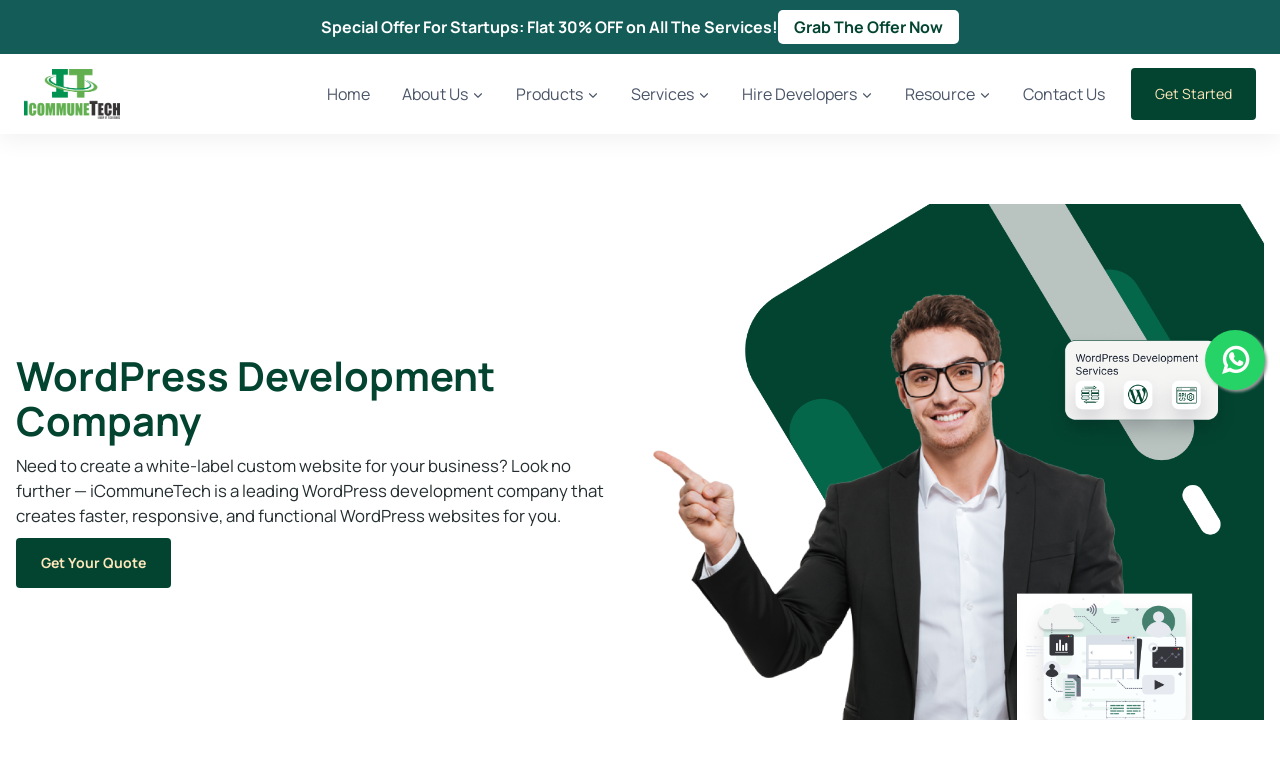

--- FILE ---
content_type: text/html; charset=UTF-8
request_url: https://www.icommunetech.com/services/wordpress-development/
body_size: 55218
content:
<!doctype html>
<html lang="en-US" class="no-js" itemtype="https://schema.org/WebPage" itemscope>
<head><meta charset="UTF-8"><script>if(navigator.userAgent.match(/MSIE|Internet Explorer/i)||navigator.userAgent.match(/Trident\/7\..*?rv:11/i)){var href=document.location.href;if(!href.match(/[?&]nowprocket/)){if(href.indexOf("?")==-1){if(href.indexOf("#")==-1){document.location.href=href+"?nowprocket=1"}else{document.location.href=href.replace("#","?nowprocket=1#")}}else{if(href.indexOf("#")==-1){document.location.href=href+"&nowprocket=1"}else{document.location.href=href.replace("#","&nowprocket=1#")}}}}</script><script>(()=>{class RocketLazyLoadScripts{constructor(){this.v="1.2.5.1",this.triggerEvents=["keydown","mousedown","mousemove","touchmove","touchstart","touchend","wheel"],this.userEventHandler=this.t.bind(this),this.touchStartHandler=this.i.bind(this),this.touchMoveHandler=this.o.bind(this),this.touchEndHandler=this.h.bind(this),this.clickHandler=this.u.bind(this),this.interceptedClicks=[],this.interceptedClickListeners=[],this.l(this),window.addEventListener("pageshow",(t=>{this.persisted=t.persisted,this.everythingLoaded&&this.m()})),document.addEventListener("DOMContentLoaded",(()=>{this.p()})),this.delayedScripts={normal:[],async:[],defer:[]},this.trash=[],this.allJQueries=[]}k(t){document.hidden?t.t():(this.triggerEvents.forEach((e=>window.addEventListener(e,t.userEventHandler,{passive:!0}))),window.addEventListener("touchstart",t.touchStartHandler,{passive:!0}),window.addEventListener("mousedown",t.touchStartHandler),document.addEventListener("visibilitychange",t.userEventHandler))}_(){this.triggerEvents.forEach((t=>window.removeEventListener(t,this.userEventHandler,{passive:!0}))),document.removeEventListener("visibilitychange",this.userEventHandler)}i(t){"HTML"!==t.target.tagName&&(window.addEventListener("touchend",this.touchEndHandler),window.addEventListener("mouseup",this.touchEndHandler),window.addEventListener("touchmove",this.touchMoveHandler,{passive:!0}),window.addEventListener("mousemove",this.touchMoveHandler),t.target.addEventListener("click",this.clickHandler),this.L(t.target,!0),this.M(t.target,"onclick","rocket-onclick"),this.C())}o(t){window.removeEventListener("touchend",this.touchEndHandler),window.removeEventListener("mouseup",this.touchEndHandler),window.removeEventListener("touchmove",this.touchMoveHandler,{passive:!0}),window.removeEventListener("mousemove",this.touchMoveHandler),t.target.removeEventListener("click",this.clickHandler),this.L(t.target,!1),this.M(t.target,"rocket-onclick","onclick"),this.O()}h(){window.removeEventListener("touchend",this.touchEndHandler),window.removeEventListener("mouseup",this.touchEndHandler),window.removeEventListener("touchmove",this.touchMoveHandler,{passive:!0}),window.removeEventListener("mousemove",this.touchMoveHandler)}u(t){t.target.removeEventListener("click",this.clickHandler),this.L(t.target,!1),this.M(t.target,"rocket-onclick","onclick"),this.interceptedClicks.push(t),t.preventDefault(),t.stopPropagation(),t.stopImmediatePropagation(),this.O()}D(){window.removeEventListener("touchstart",this.touchStartHandler,{passive:!0}),window.removeEventListener("mousedown",this.touchStartHandler),this.interceptedClicks.forEach((t=>{t.target.dispatchEvent(new MouseEvent("click",{view:t.view,bubbles:!0,cancelable:!0}))}))}l(t){EventTarget.prototype.addEventListenerBase=EventTarget.prototype.addEventListener,EventTarget.prototype.addEventListener=function(e,i,o){"click"!==e||t.windowLoaded||i===t.clickHandler||t.interceptedClickListeners.push({target:this,func:i,options:o}),(this||window).addEventListenerBase(e,i,o)}}L(t,e){this.interceptedClickListeners.forEach((i=>{i.target===t&&(e?t.removeEventListener("click",i.func,i.options):t.addEventListener("click",i.func,i.options))})),t.parentNode!==document.documentElement&&this.L(t.parentNode,e)}S(){return new Promise((t=>{this.T?this.O=t:t()}))}C(){this.T=!0}O(){this.T=!1}M(t,e,i){t.hasAttribute&&t.hasAttribute(e)&&(event.target.setAttribute(i,event.target.getAttribute(e)),event.target.removeAttribute(e))}t(){this._(this),"loading"===document.readyState?document.addEventListener("DOMContentLoaded",this.R.bind(this)):this.R()}p(){let t=[];document.querySelectorAll("script[type=rocketlazyloadscript][data-rocket-src]").forEach((e=>{let i=e.getAttribute("data-rocket-src");if(i&&0!==i.indexOf("data:")){0===i.indexOf("//")&&(i=location.protocol+i);try{const o=new URL(i).origin;o!==location.origin&&t.push({src:o,crossOrigin:e.crossOrigin||"module"===e.getAttribute("data-rocket-type")})}catch(t){}}})),t=[...new Map(t.map((t=>[JSON.stringify(t),t]))).values()],this.j(t,"preconnect")}async R(){this.lastBreath=Date.now(),this.P(this),this.F(this),this.q(),this.A(),this.I(),await this.U(this.delayedScripts.normal),await this.U(this.delayedScripts.defer),await this.U(this.delayedScripts.async);try{await this.W(),await this.H(this),await this.J()}catch(t){console.error(t)}window.dispatchEvent(new Event("rocket-allScriptsLoaded")),this.everythingLoaded=!0,this.S().then((()=>{this.D()})),this.N()}A(){document.querySelectorAll("script[type=rocketlazyloadscript]").forEach((t=>{t.hasAttribute("data-rocket-src")?t.hasAttribute("async")&&!1!==t.async?this.delayedScripts.async.push(t):t.hasAttribute("defer")&&!1!==t.defer||"module"===t.getAttribute("data-rocket-type")?this.delayedScripts.defer.push(t):this.delayedScripts.normal.push(t):this.delayedScripts.normal.push(t)}))}async B(t){if(await this.G(),!0!==t.noModule||!("noModule"in HTMLScriptElement.prototype))return new Promise((e=>{let i;function o(){(i||t).setAttribute("data-rocket-status","executed"),e()}try{if(navigator.userAgent.indexOf("Firefox/")>0||""===navigator.vendor)i=document.createElement("script"),[...t.attributes].forEach((t=>{let e=t.nodeName;"type"!==e&&("data-rocket-type"===e&&(e="type"),"data-rocket-src"===e&&(e="src"),i.setAttribute(e,t.nodeValue))})),t.text&&(i.text=t.text),i.hasAttribute("src")?(i.addEventListener("load",o),i.addEventListener("error",(function(){i.setAttribute("data-rocket-status","failed"),e()})),setTimeout((()=>{i.isConnected||e()}),1)):(i.text=t.text,o()),t.parentNode.replaceChild(i,t);else{const i=t.getAttribute("data-rocket-type"),n=t.getAttribute("data-rocket-src");i?(t.type=i,t.removeAttribute("data-rocket-type")):t.removeAttribute("type"),t.addEventListener("load",o),t.addEventListener("error",(function(){t.setAttribute("data-rocket-status","failed"),e()})),n?(t.removeAttribute("data-rocket-src"),t.src=n):t.src="data:text/javascript;base64,"+window.btoa(unescape(encodeURIComponent(t.text)))}}catch(i){t.setAttribute("data-rocket-status","failed"),e()}}));t.setAttribute("data-rocket-status","skipped")}async U(t){const e=t.shift();return e&&e.isConnected?(await this.B(e),this.U(t)):Promise.resolve()}I(){this.j([...this.delayedScripts.normal,...this.delayedScripts.defer,...this.delayedScripts.async],"preload")}j(t,e){var i=document.createDocumentFragment();t.forEach((t=>{const o=t.getAttribute&&t.getAttribute("data-rocket-src")||t.src;if(o){const n=document.createElement("link");n.href=o,n.rel=e,"preconnect"!==e&&(n.as="script"),t.getAttribute&&"module"===t.getAttribute("data-rocket-type")&&(n.crossOrigin=!0),t.crossOrigin&&(n.crossOrigin=t.crossOrigin),t.integrity&&(n.integrity=t.integrity),i.appendChild(n),this.trash.push(n)}})),document.head.appendChild(i)}P(t){let e={};function i(i,o){return e[o].eventsToRewrite.indexOf(i)>=0&&!t.everythingLoaded?"rocket-"+i:i}function o(t,o){!function(t){e[t]||(e[t]={originalFunctions:{add:t.addEventListener,remove:t.removeEventListener},eventsToRewrite:[]},t.addEventListener=function(){arguments[0]=i(arguments[0],t),e[t].originalFunctions.add.apply(t,arguments)},t.removeEventListener=function(){arguments[0]=i(arguments[0],t),e[t].originalFunctions.remove.apply(t,arguments)})}(t),e[t].eventsToRewrite.push(o)}function n(e,i){let o=e[i];e[i]=null,Object.defineProperty(e,i,{get:()=>o||function(){},set(n){t.everythingLoaded?o=n:e["rocket"+i]=o=n}})}o(document,"DOMContentLoaded"),o(window,"DOMContentLoaded"),o(window,"load"),o(window,"pageshow"),o(document,"readystatechange"),n(document,"onreadystatechange"),n(window,"onload"),n(window,"onpageshow")}F(t){let e;function i(e){return t.everythingLoaded?e:e.split(" ").map((t=>"load"===t||0===t.indexOf("load.")?"rocket-jquery-load":t)).join(" ")}function o(o){if(o&&o.fn&&!t.allJQueries.includes(o)){o.fn.ready=o.fn.init.prototype.ready=function(e){return t.domReadyFired?e.bind(document)(o):document.addEventListener("rocket-DOMContentLoaded",(()=>e.bind(document)(o))),o([])};const e=o.fn.on;o.fn.on=o.fn.init.prototype.on=function(){return this[0]===window&&("string"==typeof arguments[0]||arguments[0]instanceof String?arguments[0]=i(arguments[0]):"object"==typeof arguments[0]&&Object.keys(arguments[0]).forEach((t=>{const e=arguments[0][t];delete arguments[0][t],arguments[0][i(t)]=e}))),e.apply(this,arguments),this},t.allJQueries.push(o)}e=o}o(window.jQuery),Object.defineProperty(window,"jQuery",{get:()=>e,set(t){o(t)}})}async H(t){const e=document.querySelector("script[data-webpack]");e&&(await async function(){return new Promise((t=>{e.addEventListener("load",t),e.addEventListener("error",t)}))}(),await t.K(),await t.H(t))}async W(){this.domReadyFired=!0,await this.G(),document.dispatchEvent(new Event("rocket-readystatechange")),await this.G(),document.rocketonreadystatechange&&document.rocketonreadystatechange(),await this.G(),document.dispatchEvent(new Event("rocket-DOMContentLoaded")),await this.G(),window.dispatchEvent(new Event("rocket-DOMContentLoaded"))}async J(){await this.G(),document.dispatchEvent(new Event("rocket-readystatechange")),await this.G(),document.rocketonreadystatechange&&document.rocketonreadystatechange(),await this.G(),window.dispatchEvent(new Event("rocket-load")),await this.G(),window.rocketonload&&window.rocketonload(),await this.G(),this.allJQueries.forEach((t=>t(window).trigger("rocket-jquery-load"))),await this.G();const t=new Event("rocket-pageshow");t.persisted=this.persisted,window.dispatchEvent(t),await this.G(),window.rocketonpageshow&&window.rocketonpageshow({persisted:this.persisted}),this.windowLoaded=!0}m(){document.onreadystatechange&&document.onreadystatechange(),window.onload&&window.onload(),window.onpageshow&&window.onpageshow({persisted:this.persisted})}q(){const t=new Map;document.write=document.writeln=function(e){const i=document.currentScript;i||console.error("WPRocket unable to document.write this: "+e);const o=document.createRange(),n=i.parentElement;let s=t.get(i);void 0===s&&(s=i.nextSibling,t.set(i,s));const c=document.createDocumentFragment();o.setStart(c,0),c.appendChild(o.createContextualFragment(e)),n.insertBefore(c,s)}}async G(){Date.now()-this.lastBreath>45&&(await this.K(),this.lastBreath=Date.now())}async K(){return document.hidden?new Promise((t=>setTimeout(t))):new Promise((t=>requestAnimationFrame(t)))}N(){this.trash.forEach((t=>t.remove()))}static run(){const t=new RocketLazyLoadScripts;t.k(t)}}RocketLazyLoadScripts.run()})();</script>
	
	<meta name="viewport" content="width=device-width, initial-scale=1, minimum-scale=1">
	<meta name='robots' content='index, follow, max-image-preview:large, max-snippet:-1, max-video-preview:-1' />

	<!-- This site is optimized with the Yoast SEO plugin v26.7 - https://yoast.com/wordpress/plugins/seo/ -->
	<title>WordPress Development Company in USA &amp; UAE | ICommuneTech</title>
	<meta name="description" content="Boost Your Online Presence! Choose iCommuneTech, the Top WordPress Development Company in USA &amp; UAE, Serving Businesses of All Sizes." />
	<link rel="canonical" href="https://www.icommunetech.com/services/wordpress-development/" />
	<meta property="og:locale" content="en_US" />
	<meta property="og:type" content="article" />
	<meta property="og:title" content="WordPress Development Company in USA &amp; UAE | ICommuneTech" />
	<meta property="og:description" content="Boost Your Online Presence! Choose iCommuneTech, the Top WordPress Development Company in USA &amp; UAE, Serving Businesses of All Sizes." />
	<meta property="og:url" content="https://www.icommunetech.com/services/wordpress-development/" />
	<meta property="og:site_name" content="ICommuneTech" />
	<meta property="article:modified_time" content="2025-07-29T05:40:28+00:00" />
	<meta property="og:image" content="https://www.icommunetech.com/wp-content/uploads/2024/01/logo_thmb.webp" />
	<meta property="og:image:width" content="106" />
	<meta property="og:image:height" content="56" />
	<meta property="og:image:type" content="image/webp" />
	<meta name="twitter:card" content="summary_large_image" />
	<meta name="twitter:label1" content="Est. reading time" />
	<meta name="twitter:data1" content="14 minutes" />
	<script type="application/ld+json" class="yoast-schema-graph">{"@context":"https://schema.org","@graph":[{"@type":"WebPage","@id":"https://www.icommunetech.com/services/wordpress-development/","url":"https://www.icommunetech.com/services/wordpress-development/","name":"WordPress Development Company in USA & UAE | ICommuneTech","isPartOf":{"@id":"https://www.icommunetech.com/#website"},"datePublished":"2024-02-06T10:39:30+00:00","dateModified":"2025-07-29T05:40:28+00:00","description":"Boost Your Online Presence! Choose iCommuneTech, the Top WordPress Development Company in USA & UAE, Serving Businesses of All Sizes.","breadcrumb":{"@id":"https://www.icommunetech.com/services/wordpress-development/#breadcrumb"},"inLanguage":"en-US","potentialAction":[{"@type":"ReadAction","target":["https://www.icommunetech.com/services/wordpress-development/"]}]},{"@type":"BreadcrumbList","@id":"https://www.icommunetech.com/services/wordpress-development/#breadcrumb","itemListElement":[{"@type":"ListItem","position":1,"name":"Home","item":"https://www.icommunetech.com/"},{"@type":"ListItem","position":2,"name":"Services","item":"https://www.icommunetech.com/services/"},{"@type":"ListItem","position":3,"name":"WordPress Development Company"}]},{"@type":"WebSite","@id":"https://www.icommunetech.com/#website","url":"https://www.icommunetech.com/","name":"ICommuneTech","description":"A Group of Tech Brains providing customized websites, mobile apps, and software solutions to help businesses innovate and grow.","publisher":{"@id":"https://www.icommunetech.com/#organization"},"potentialAction":[{"@type":"SearchAction","target":{"@type":"EntryPoint","urlTemplate":"https://www.icommunetech.com/?s={search_term_string}"},"query-input":{"@type":"PropertyValueSpecification","valueRequired":true,"valueName":"search_term_string"}}],"inLanguage":"en-US"},{"@type":"Organization","@id":"https://www.icommunetech.com/#organization","name":"ICommuneTech","url":"https://www.icommunetech.com/","logo":{"@type":"ImageObject","inLanguage":"en-US","@id":"https://www.icommunetech.com/#/schema/logo/image/","url":"https://www.icommunetech.com/wp-content/uploads/2025/07/ic_logo-1.png","contentUrl":"https://www.icommunetech.com/wp-content/uploads/2025/07/ic_logo-1.png","width":960,"height":500,"caption":"ICommuneTech"},"image":{"@id":"https://www.icommunetech.com/#/schema/logo/image/"},"contactPoint":[{"@type":"ContactPoint","email":"enquiry@icommunetech.com","telephone":"+91 9725600878","contactType":"sales","areaServed":["US","UK","AU","DE","BR","AE","FR","ES","IN"],"availableLanguage":["English"]},{"@type":"ContactPoint","email":"hr@icommunetech.com","contactType":"HR","availableLanguage":["English"]}],"sameAs":["https://www.facebook.com/icommunetech/","https://x.com/icommunetech","https://www.linkedin.com/company/icommunetech/","https://instagram.com/icommunetech/","https://www.pinterest.com/icommunetech/","https://www.youtube.com/@icommunetech"]},{"@type":"Service","@id":"https://www.icommunetech.com/services/wordpress-development/#service","serviceType":"WordPress Development Company","name":"WordPress Development Company","description":"Boost Your Online Presence! Choose iCommuneTech, the Top WordPress Development Company in USA & UAE, Serving Businesses of All Sizes.","mainEntityOfPage":"https://www.icommunetech.com/services/wordpress-development/","provider":{"@id":"https://www.icommunetech.com/#organization"}}]}</script>
	<!-- / Yoast SEO plugin. -->


<link rel='dns-prefetch' href='//code.jquery.com' />
<link rel='dns-prefetch' href='//cdnjs.cloudflare.com' />
<link rel='dns-prefetch' href='//maxcdn.bootstrapcdn.com' />
<link rel="alternate" type="application/rss+xml" title="ICommuneTech &raquo; Feed" href="https://www.icommunetech.com/feed/" />
<link rel="alternate" type="application/rss+xml" title="ICommuneTech &raquo; Comments Feed" href="https://www.icommunetech.com/comments/feed/" />
			<script type="rocketlazyloadscript">document.documentElement.classList.remove( 'no-js' );</script>
			<link rel="alternate" title="oEmbed (JSON)" type="application/json+oembed" href="https://www.icommunetech.com/wp-json/oembed/1.0/embed?url=https%3A%2F%2Fwww.icommunetech.com%2Fservices%2Fwordpress-development%2F" />
<link rel="alternate" title="oEmbed (XML)" type="text/xml+oembed" href="https://www.icommunetech.com/wp-json/oembed/1.0/embed?url=https%3A%2F%2Fwww.icommunetech.com%2Fservices%2Fwordpress-development%2F&#038;format=xml" />
<style id='wp-img-auto-sizes-contain-inline-css'>
img:is([sizes=auto i],[sizes^="auto," i]){contain-intrinsic-size:3000px 1500px}
/*# sourceURL=wp-img-auto-sizes-contain-inline-css */
</style>
<style id='wp-emoji-styles-inline-css'>

	img.wp-smiley, img.emoji {
		display: inline !important;
		border: none !important;
		box-shadow: none !important;
		height: 1em !important;
		width: 1em !important;
		margin: 0 0.07em !important;
		vertical-align: -0.1em !important;
		background: none !important;
		padding: 0 !important;
	}
/*# sourceURL=wp-emoji-styles-inline-css */
</style>
<style id='wp-block-library-inline-css'>
:root{--wp-block-synced-color:#7a00df;--wp-block-synced-color--rgb:122,0,223;--wp-bound-block-color:var(--wp-block-synced-color);--wp-editor-canvas-background:#ddd;--wp-admin-theme-color:#007cba;--wp-admin-theme-color--rgb:0,124,186;--wp-admin-theme-color-darker-10:#006ba1;--wp-admin-theme-color-darker-10--rgb:0,107,160.5;--wp-admin-theme-color-darker-20:#005a87;--wp-admin-theme-color-darker-20--rgb:0,90,135;--wp-admin-border-width-focus:2px}@media (min-resolution:192dpi){:root{--wp-admin-border-width-focus:1.5px}}.wp-element-button{cursor:pointer}:root .has-very-light-gray-background-color{background-color:#eee}:root .has-very-dark-gray-background-color{background-color:#313131}:root .has-very-light-gray-color{color:#eee}:root .has-very-dark-gray-color{color:#313131}:root .has-vivid-green-cyan-to-vivid-cyan-blue-gradient-background{background:linear-gradient(135deg,#00d084,#0693e3)}:root .has-purple-crush-gradient-background{background:linear-gradient(135deg,#34e2e4,#4721fb 50%,#ab1dfe)}:root .has-hazy-dawn-gradient-background{background:linear-gradient(135deg,#faaca8,#dad0ec)}:root .has-subdued-olive-gradient-background{background:linear-gradient(135deg,#fafae1,#67a671)}:root .has-atomic-cream-gradient-background{background:linear-gradient(135deg,#fdd79a,#004a59)}:root .has-nightshade-gradient-background{background:linear-gradient(135deg,#330968,#31cdcf)}:root .has-midnight-gradient-background{background:linear-gradient(135deg,#020381,#2874fc)}:root{--wp--preset--font-size--normal:16px;--wp--preset--font-size--huge:42px}.has-regular-font-size{font-size:1em}.has-larger-font-size{font-size:2.625em}.has-normal-font-size{font-size:var(--wp--preset--font-size--normal)}.has-huge-font-size{font-size:var(--wp--preset--font-size--huge)}.has-text-align-center{text-align:center}.has-text-align-left{text-align:left}.has-text-align-right{text-align:right}.has-fit-text{white-space:nowrap!important}#end-resizable-editor-section{display:none}.aligncenter{clear:both}.items-justified-left{justify-content:flex-start}.items-justified-center{justify-content:center}.items-justified-right{justify-content:flex-end}.items-justified-space-between{justify-content:space-between}.screen-reader-text{border:0;clip-path:inset(50%);height:1px;margin:-1px;overflow:hidden;padding:0;position:absolute;width:1px;word-wrap:normal!important}.screen-reader-text:focus{background-color:#ddd;clip-path:none;color:#444;display:block;font-size:1em;height:auto;left:5px;line-height:normal;padding:15px 23px 14px;text-decoration:none;top:5px;width:auto;z-index:100000}html :where(.has-border-color){border-style:solid}html :where([style*=border-top-color]){border-top-style:solid}html :where([style*=border-right-color]){border-right-style:solid}html :where([style*=border-bottom-color]){border-bottom-style:solid}html :where([style*=border-left-color]){border-left-style:solid}html :where([style*=border-width]){border-style:solid}html :where([style*=border-top-width]){border-top-style:solid}html :where([style*=border-right-width]){border-right-style:solid}html :where([style*=border-bottom-width]){border-bottom-style:solid}html :where([style*=border-left-width]){border-left-style:solid}html :where(img[class*=wp-image-]){height:auto;max-width:100%}:where(figure){margin:0 0 1em}html :where(.is-position-sticky){--wp-admin--admin-bar--position-offset:var(--wp-admin--admin-bar--height,0px)}@media screen and (max-width:600px){html :where(.is-position-sticky){--wp-admin--admin-bar--position-offset:0px}}

/*# sourceURL=wp-block-library-inline-css */
</style><style id='wp-block-paragraph-inline-css'>
.is-small-text{font-size:.875em}.is-regular-text{font-size:1em}.is-large-text{font-size:2.25em}.is-larger-text{font-size:3em}.has-drop-cap:not(:focus):first-letter{float:left;font-size:8.4em;font-style:normal;font-weight:100;line-height:.68;margin:.05em .1em 0 0;text-transform:uppercase}body.rtl .has-drop-cap:not(:focus):first-letter{float:none;margin-left:.1em}p.has-drop-cap.has-background{overflow:hidden}:root :where(p.has-background){padding:1.25em 2.375em}:where(p.has-text-color:not(.has-link-color)) a{color:inherit}p.has-text-align-left[style*="writing-mode:vertical-lr"],p.has-text-align-right[style*="writing-mode:vertical-rl"]{rotate:180deg}
/*# sourceURL=https://www.icommunetech.com/wp-includes/blocks/paragraph/style.min.css */
</style>
<style id='global-styles-inline-css'>
:root{--wp--preset--aspect-ratio--square: 1;--wp--preset--aspect-ratio--4-3: 4/3;--wp--preset--aspect-ratio--3-4: 3/4;--wp--preset--aspect-ratio--3-2: 3/2;--wp--preset--aspect-ratio--2-3: 2/3;--wp--preset--aspect-ratio--16-9: 16/9;--wp--preset--aspect-ratio--9-16: 9/16;--wp--preset--color--black: #000000;--wp--preset--color--cyan-bluish-gray: #abb8c3;--wp--preset--color--white: #ffffff;--wp--preset--color--pale-pink: #f78da7;--wp--preset--color--vivid-red: #cf2e2e;--wp--preset--color--luminous-vivid-orange: #ff6900;--wp--preset--color--luminous-vivid-amber: #fcb900;--wp--preset--color--light-green-cyan: #7bdcb5;--wp--preset--color--vivid-green-cyan: #00d084;--wp--preset--color--pale-cyan-blue: #8ed1fc;--wp--preset--color--vivid-cyan-blue: #0693e3;--wp--preset--color--vivid-purple: #9b51e0;--wp--preset--color--theme-palette-1: #06d6a0;--wp--preset--color--theme-palette-2: #066a4c;--wp--preset--color--theme-palette-3: #1A202C;--wp--preset--color--theme-palette-4: #2D3748;--wp--preset--color--theme-palette-5: #4A5568;--wp--preset--color--theme-palette-6: #718096;--wp--preset--color--theme-palette-7: #cde2e7;--wp--preset--color--theme-palette-8: #cde2e7;--wp--preset--color--theme-palette-9: #ffffff;--wp--preset--gradient--vivid-cyan-blue-to-vivid-purple: linear-gradient(135deg,rgb(6,147,227) 0%,rgb(155,81,224) 100%);--wp--preset--gradient--light-green-cyan-to-vivid-green-cyan: linear-gradient(135deg,rgb(122,220,180) 0%,rgb(0,208,130) 100%);--wp--preset--gradient--luminous-vivid-amber-to-luminous-vivid-orange: linear-gradient(135deg,rgb(252,185,0) 0%,rgb(255,105,0) 100%);--wp--preset--gradient--luminous-vivid-orange-to-vivid-red: linear-gradient(135deg,rgb(255,105,0) 0%,rgb(207,46,46) 100%);--wp--preset--gradient--very-light-gray-to-cyan-bluish-gray: linear-gradient(135deg,rgb(238,238,238) 0%,rgb(169,184,195) 100%);--wp--preset--gradient--cool-to-warm-spectrum: linear-gradient(135deg,rgb(74,234,220) 0%,rgb(151,120,209) 20%,rgb(207,42,186) 40%,rgb(238,44,130) 60%,rgb(251,105,98) 80%,rgb(254,248,76) 100%);--wp--preset--gradient--blush-light-purple: linear-gradient(135deg,rgb(255,206,236) 0%,rgb(152,150,240) 100%);--wp--preset--gradient--blush-bordeaux: linear-gradient(135deg,rgb(254,205,165) 0%,rgb(254,45,45) 50%,rgb(107,0,62) 100%);--wp--preset--gradient--luminous-dusk: linear-gradient(135deg,rgb(255,203,112) 0%,rgb(199,81,192) 50%,rgb(65,88,208) 100%);--wp--preset--gradient--pale-ocean: linear-gradient(135deg,rgb(255,245,203) 0%,rgb(182,227,212) 50%,rgb(51,167,181) 100%);--wp--preset--gradient--electric-grass: linear-gradient(135deg,rgb(202,248,128) 0%,rgb(113,206,126) 100%);--wp--preset--gradient--midnight: linear-gradient(135deg,rgb(2,3,129) 0%,rgb(40,116,252) 100%);--wp--preset--font-size--small: 14px;--wp--preset--font-size--medium: 24px;--wp--preset--font-size--large: 32px;--wp--preset--font-size--x-large: 42px;--wp--preset--font-size--larger: 40px;--wp--preset--spacing--20: 0.44rem;--wp--preset--spacing--30: 0.67rem;--wp--preset--spacing--40: 1rem;--wp--preset--spacing--50: 1.5rem;--wp--preset--spacing--60: 2.25rem;--wp--preset--spacing--70: 3.38rem;--wp--preset--spacing--80: 5.06rem;--wp--preset--shadow--natural: 6px 6px 9px rgba(0, 0, 0, 0.2);--wp--preset--shadow--deep: 12px 12px 50px rgba(0, 0, 0, 0.4);--wp--preset--shadow--sharp: 6px 6px 0px rgba(0, 0, 0, 0.2);--wp--preset--shadow--outlined: 6px 6px 0px -3px rgb(255, 255, 255), 6px 6px rgb(0, 0, 0);--wp--preset--shadow--crisp: 6px 6px 0px rgb(0, 0, 0);}:where(.is-layout-flex){gap: 0.5em;}:where(.is-layout-grid){gap: 0.5em;}body .is-layout-flex{display: flex;}.is-layout-flex{flex-wrap: wrap;align-items: center;}.is-layout-flex > :is(*, div){margin: 0;}body .is-layout-grid{display: grid;}.is-layout-grid > :is(*, div){margin: 0;}:where(.wp-block-columns.is-layout-flex){gap: 2em;}:where(.wp-block-columns.is-layout-grid){gap: 2em;}:where(.wp-block-post-template.is-layout-flex){gap: 1.25em;}:where(.wp-block-post-template.is-layout-grid){gap: 1.25em;}.has-black-color{color: var(--wp--preset--color--black) !important;}.has-cyan-bluish-gray-color{color: var(--wp--preset--color--cyan-bluish-gray) !important;}.has-white-color{color: var(--wp--preset--color--white) !important;}.has-pale-pink-color{color: var(--wp--preset--color--pale-pink) !important;}.has-vivid-red-color{color: var(--wp--preset--color--vivid-red) !important;}.has-luminous-vivid-orange-color{color: var(--wp--preset--color--luminous-vivid-orange) !important;}.has-luminous-vivid-amber-color{color: var(--wp--preset--color--luminous-vivid-amber) !important;}.has-light-green-cyan-color{color: var(--wp--preset--color--light-green-cyan) !important;}.has-vivid-green-cyan-color{color: var(--wp--preset--color--vivid-green-cyan) !important;}.has-pale-cyan-blue-color{color: var(--wp--preset--color--pale-cyan-blue) !important;}.has-vivid-cyan-blue-color{color: var(--wp--preset--color--vivid-cyan-blue) !important;}.has-vivid-purple-color{color: var(--wp--preset--color--vivid-purple) !important;}.has-black-background-color{background-color: var(--wp--preset--color--black) !important;}.has-cyan-bluish-gray-background-color{background-color: var(--wp--preset--color--cyan-bluish-gray) !important;}.has-white-background-color{background-color: var(--wp--preset--color--white) !important;}.has-pale-pink-background-color{background-color: var(--wp--preset--color--pale-pink) !important;}.has-vivid-red-background-color{background-color: var(--wp--preset--color--vivid-red) !important;}.has-luminous-vivid-orange-background-color{background-color: var(--wp--preset--color--luminous-vivid-orange) !important;}.has-luminous-vivid-amber-background-color{background-color: var(--wp--preset--color--luminous-vivid-amber) !important;}.has-light-green-cyan-background-color{background-color: var(--wp--preset--color--light-green-cyan) !important;}.has-vivid-green-cyan-background-color{background-color: var(--wp--preset--color--vivid-green-cyan) !important;}.has-pale-cyan-blue-background-color{background-color: var(--wp--preset--color--pale-cyan-blue) !important;}.has-vivid-cyan-blue-background-color{background-color: var(--wp--preset--color--vivid-cyan-blue) !important;}.has-vivid-purple-background-color{background-color: var(--wp--preset--color--vivid-purple) !important;}.has-black-border-color{border-color: var(--wp--preset--color--black) !important;}.has-cyan-bluish-gray-border-color{border-color: var(--wp--preset--color--cyan-bluish-gray) !important;}.has-white-border-color{border-color: var(--wp--preset--color--white) !important;}.has-pale-pink-border-color{border-color: var(--wp--preset--color--pale-pink) !important;}.has-vivid-red-border-color{border-color: var(--wp--preset--color--vivid-red) !important;}.has-luminous-vivid-orange-border-color{border-color: var(--wp--preset--color--luminous-vivid-orange) !important;}.has-luminous-vivid-amber-border-color{border-color: var(--wp--preset--color--luminous-vivid-amber) !important;}.has-light-green-cyan-border-color{border-color: var(--wp--preset--color--light-green-cyan) !important;}.has-vivid-green-cyan-border-color{border-color: var(--wp--preset--color--vivid-green-cyan) !important;}.has-pale-cyan-blue-border-color{border-color: var(--wp--preset--color--pale-cyan-blue) !important;}.has-vivid-cyan-blue-border-color{border-color: var(--wp--preset--color--vivid-cyan-blue) !important;}.has-vivid-purple-border-color{border-color: var(--wp--preset--color--vivid-purple) !important;}.has-vivid-cyan-blue-to-vivid-purple-gradient-background{background: var(--wp--preset--gradient--vivid-cyan-blue-to-vivid-purple) !important;}.has-light-green-cyan-to-vivid-green-cyan-gradient-background{background: var(--wp--preset--gradient--light-green-cyan-to-vivid-green-cyan) !important;}.has-luminous-vivid-amber-to-luminous-vivid-orange-gradient-background{background: var(--wp--preset--gradient--luminous-vivid-amber-to-luminous-vivid-orange) !important;}.has-luminous-vivid-orange-to-vivid-red-gradient-background{background: var(--wp--preset--gradient--luminous-vivid-orange-to-vivid-red) !important;}.has-very-light-gray-to-cyan-bluish-gray-gradient-background{background: var(--wp--preset--gradient--very-light-gray-to-cyan-bluish-gray) !important;}.has-cool-to-warm-spectrum-gradient-background{background: var(--wp--preset--gradient--cool-to-warm-spectrum) !important;}.has-blush-light-purple-gradient-background{background: var(--wp--preset--gradient--blush-light-purple) !important;}.has-blush-bordeaux-gradient-background{background: var(--wp--preset--gradient--blush-bordeaux) !important;}.has-luminous-dusk-gradient-background{background: var(--wp--preset--gradient--luminous-dusk) !important;}.has-pale-ocean-gradient-background{background: var(--wp--preset--gradient--pale-ocean) !important;}.has-electric-grass-gradient-background{background: var(--wp--preset--gradient--electric-grass) !important;}.has-midnight-gradient-background{background: var(--wp--preset--gradient--midnight) !important;}.has-small-font-size{font-size: var(--wp--preset--font-size--small) !important;}.has-medium-font-size{font-size: var(--wp--preset--font-size--medium) !important;}.has-large-font-size{font-size: var(--wp--preset--font-size--large) !important;}.has-x-large-font-size{font-size: var(--wp--preset--font-size--x-large) !important;}
/*# sourceURL=global-styles-inline-css */
</style>

<style id='classic-theme-styles-inline-css'>
/*! This file is auto-generated */
.wp-block-button__link{color:#fff;background-color:#32373c;border-radius:9999px;box-shadow:none;text-decoration:none;padding:calc(.667em + 2px) calc(1.333em + 2px);font-size:1.125em}.wp-block-file__button{background:#32373c;color:#fff;text-decoration:none}
/*# sourceURL=/wp-includes/css/classic-themes.min.css */
</style>
<link data-minify="1" rel='stylesheet' id='ifta-calculator-css-css' href='https://www.icommunetech.com/wp-content/cache/min/1/wp-content/plugins/ifta-calculator/assets/ifta-calculator.css?ver=1768914863' media='all' />
<link rel='stylesheet' id='kadence-global-css' href='https://www.icommunetech.com/wp-content/themes/icommunetech/assets/css/global.min.css?ver=1.1.51' media='all' />
<style id='kadence-global-inline-css'>
/* Kadence Base CSS */
:root{--global-palette1:#06d6a0;--global-palette2:#066a4c;--global-palette3:#1A202C;--global-palette4:#2D3748;--global-palette5:#4A5568;--global-palette6:#718096;--global-palette7:#cde2e7;--global-palette8:#cde2e7;--global-palette9:#ffffff;--global-palette9rgb:255, 255, 255;--global-palette-highlight:var(--global-palette1);--global-palette-highlight-alt:var(--global-palette2);--global-palette-highlight-alt2:var(--global-palette9);--global-palette-btn-bg:#024430;--global-palette-btn-bg-hover:var(--global-palette2);--global-palette-btn:#ffe7bb;--global-palette-btn-hover:var(--global-palette9);--global-body-font-family:Manrope, sans-serif;--global-heading-font-family:inherit;--global-primary-nav-font-family:inherit;--global-fallback-font:sans-serif;--global-display-fallback-font:sans-serif;--global-content-width:1290px;--global-content-narrow-width:842px;--global-content-edge-padding:1.5rem;--global-content-boxed-padding:2rem;--global-calc-content-width:calc(1290px - var(--global-content-edge-padding) - var(--global-content-edge-padding) );--wp--style--global--content-size:var(--global-calc-content-width);}.wp-site-blocks{--global-vw:calc( 100vw - ( 0.5 * var(--scrollbar-offset)));}body{background:var(--global-palette8);}body, input, select, optgroup, textarea{font-style:normal;font-weight:normal;font-size:16px;line-height:16;font-family:var(--global-body-font-family);color:var(--global-palette4);}.content-bg, body.content-style-unboxed .site{background:var(--global-palette9);}h1,h2,h3,h4,h5,h6{font-family:var(--global-heading-font-family);}h1{font-weight:700;font-size:32px;line-height:1.5;color:var(--global-palette3);}h2{font-weight:700;font-size:28px;line-height:1.5;color:var(--global-palette3);}h3{font-weight:700;font-size:24px;line-height:1.5;color:var(--global-palette3);}h4{font-weight:700;font-size:22px;line-height:1.5;color:var(--global-palette4);}h5{font-weight:700;font-size:20px;line-height:1.5;color:var(--global-palette4);}h6{font-weight:700;font-size:18px;line-height:1.5;color:var(--global-palette5);}.entry-hero .kadence-breadcrumbs{max-width:1290px;}.site-container, .site-header-row-layout-contained, .site-footer-row-layout-contained, .entry-hero-layout-contained, .comments-area, .alignfull > .wp-block-cover__inner-container, .alignwide > .wp-block-cover__inner-container{max-width:var(--global-content-width);}.content-width-narrow .content-container.site-container, .content-width-narrow .hero-container.site-container{max-width:var(--global-content-narrow-width);}@media all and (min-width: 1520px){.wp-site-blocks .content-container  .alignwide{margin-left:-115px;margin-right:-115px;width:unset;max-width:unset;}}@media all and (min-width: 1102px){.content-width-narrow .wp-site-blocks .content-container .alignwide{margin-left:-130px;margin-right:-130px;width:unset;max-width:unset;}}.content-style-boxed .wp-site-blocks .entry-content .alignwide{margin-left:calc( -1 * var( --global-content-boxed-padding ) );margin-right:calc( -1 * var( --global-content-boxed-padding ) );}.content-area{margin-top:5rem;margin-bottom:5rem;}@media all and (max-width: 1024px){.content-area{margin-top:3rem;margin-bottom:3rem;}}@media all and (max-width: 767px){.content-area{margin-top:2rem;margin-bottom:2rem;}}@media all and (max-width: 1024px){:root{--global-content-boxed-padding:2rem;}}@media all and (max-width: 767px){:root{--global-content-boxed-padding:0.38rem;}}.entry-content-wrap{padding:2rem;}@media all and (max-width: 1024px){.entry-content-wrap{padding:2rem;}}@media all and (max-width: 767px){.entry-content-wrap{padding:0.38rem;}}.entry.single-entry{box-shadow:0px 15px 15px -10px rgba(0,0,0,0.05);}.entry.loop-entry{box-shadow:0px 15px 15px -10px rgba(0,0,0,0.05);}.loop-entry .entry-content-wrap{padding:2rem;}@media all and (max-width: 1024px){.loop-entry .entry-content-wrap{padding:2rem;}}@media all and (max-width: 767px){.loop-entry .entry-content-wrap{padding:1.5rem;}}button, .button, .wp-block-button__link, input[type="button"], input[type="reset"], input[type="submit"], .fl-button, .elementor-button-wrapper .elementor-button{border-radius:4px;padding:15px 24px 15px 24px;box-shadow:0px 0px 0px -7px rgba(0,0,0,0);}.wp-block-button.is-style-outline .wp-block-button__link{padding:15px 24px 15px 24px;}button:hover, button:focus, button:active, .button:hover, .button:focus, .button:active, .wp-block-button__link:hover, .wp-block-button__link:focus, .wp-block-button__link:active, input[type="button"]:hover, input[type="button"]:focus, input[type="button"]:active, input[type="reset"]:hover, input[type="reset"]:focus, input[type="reset"]:active, input[type="submit"]:hover, input[type="submit"]:focus, input[type="submit"]:active, .elementor-button-wrapper .elementor-button:hover, .elementor-button-wrapper .elementor-button:focus, .elementor-button-wrapper .elementor-button:active{box-shadow:0px 15px 25px -7px rgba(0,0,0,0.1);}.kb-button.kb-btn-global-outline.kb-btn-global-inherit{padding-top:calc(15px - 2px);padding-right:calc(24px - 2px);padding-bottom:calc(15px - 2px);padding-left:calc(24px - 2px);}@media all and (min-width: 1025px){.transparent-header .entry-hero .entry-hero-container-inner{padding-top:calc(0px + 80px);}}@media all and (max-width: 1024px){.mobile-transparent-header .entry-hero .entry-hero-container-inner{padding-top:calc(0px + 80px);}}@media all and (max-width: 767px){.mobile-transparent-header .entry-hero .entry-hero-container-inner{padding-top:calc(0px + 80px);}}.entry-hero.page-hero-section .entry-header{min-height:200px;}.loop-entry.type-post h2.entry-title{font-style:normal;font-size:26px;line-height:34px;color:var(--global-palette2);}
/* Kadence Header CSS */
@media all and (max-width: 1024px){.mobile-transparent-header #masthead{position:absolute;left:0px;right:0px;z-index:100;}.kadence-scrollbar-fixer.mobile-transparent-header #masthead{right:var(--scrollbar-offset,0);}.mobile-transparent-header #masthead, .mobile-transparent-header .site-top-header-wrap .site-header-row-container-inner, .mobile-transparent-header .site-main-header-wrap .site-header-row-container-inner, .mobile-transparent-header .site-bottom-header-wrap .site-header-row-container-inner{background:transparent;}.site-header-row-tablet-layout-fullwidth, .site-header-row-tablet-layout-standard{padding:0px;}}@media all and (min-width: 1025px){.transparent-header #masthead{position:absolute;left:0px;right:0px;z-index:100;}.transparent-header.kadence-scrollbar-fixer #masthead{right:var(--scrollbar-offset,0);}.transparent-header #masthead, .transparent-header .site-top-header-wrap .site-header-row-container-inner, .transparent-header .site-main-header-wrap .site-header-row-container-inner, .transparent-header .site-bottom-header-wrap .site-header-row-container-inner{background:transparent;}}.site-branding a.brand img{max-width:96px;}.site-branding a.brand img.svg-logo-image{width:96px;}@media all and (max-width: 767px){.site-branding a.brand img{max-width:85px;}.site-branding a.brand img.svg-logo-image{width:85px;}}.site-branding{padding:0px 0px 0px 0px;}#masthead, #masthead .kadence-sticky-header.item-is-fixed:not(.item-at-start):not(.site-header-row-container):not(.site-main-header-wrap), #masthead .kadence-sticky-header.item-is-fixed:not(.item-at-start) > .site-header-row-container-inner{background:#ffffff;}.site-main-header-inner-wrap{min-height:80px;}.site-top-header-wrap .site-header-row-container-inner{background:#135c58;}.site-top-header-inner-wrap{min-height:0px;}@media all and (max-width: 1024px){.site-top-header-wrap .site-header-row-container-inner{background:#135c58;}}@media all and (max-width: 767px){.site-top-header-wrap .site-header-row-container-inner{background:#135c58;}}.header-navigation[class*="header-navigation-style-underline"] .header-menu-container.secondary-menu-container>ul>li>a:after{width:calc( 100% - 1.2em);}.secondary-navigation .secondary-menu-container > ul > li.menu-item > a{padding-left:calc(1.2em / 2);padding-right:calc(1.2em / 2);padding-top:0.6em;padding-bottom:0.6em;color:var(--global-palette5);}.secondary-navigation .primary-menu-container > ul > li.menu-item .dropdown-nav-special-toggle{right:calc(1.2em / 2);}.secondary-navigation .secondary-menu-container > ul > li.menu-item > a:hover{color:var(--global-palette-highlight);}.secondary-navigation .secondary-menu-container > ul > li.menu-item.current-menu-item > a{color:var(--global-palette3);}.header-navigation .header-menu-container ul ul.sub-menu, .header-navigation .header-menu-container ul ul.submenu{background:var(--global-palette3);box-shadow:0px 2px 13px 0px rgba(0,0,0,0.1);}.header-navigation .header-menu-container ul ul li.menu-item, .header-menu-container ul.menu > li.kadence-menu-mega-enabled > ul > li.menu-item > a{border-bottom:1px solid rgba(255,255,255,0.1);}.header-navigation .header-menu-container ul ul li.menu-item > a{width:215px;padding-top:1em;padding-bottom:1em;color:var(--global-palette8);font-size:12px;}.header-navigation .header-menu-container ul ul li.menu-item > a:hover{color:var(--global-palette9);background:var(--global-palette4);}.header-navigation .header-menu-container ul ul li.menu-item.current-menu-item > a{color:var(--global-palette9);background:var(--global-palette4);}.mobile-toggle-open-container .menu-toggle-open, .mobile-toggle-open-container .menu-toggle-open:focus{color:var(--global-palette5);padding:0.4em 0.6em 0.4em 0.6em;font-size:14px;}.mobile-toggle-open-container .menu-toggle-open.menu-toggle-style-bordered{border:1px solid currentColor;}.mobile-toggle-open-container .menu-toggle-open .menu-toggle-icon{font-size:20px;}.mobile-toggle-open-container .menu-toggle-open:hover, .mobile-toggle-open-container .menu-toggle-open:focus-visible{color:var(--global-palette-highlight);}.mobile-navigation ul li{font-style:normal;font-size:16px;}.mobile-navigation ul li a{padding-top:1em;padding-bottom:1em;}.mobile-navigation ul li > a, .mobile-navigation ul li.menu-item-has-children > .drawer-nav-drop-wrap{color:var(--global-palette3);}.mobile-navigation ul li > a:hover, .mobile-navigation ul li.menu-item-has-children > .drawer-nav-drop-wrap:hover{color:var(--global-palette1);}.mobile-navigation ul li.current-menu-item > a, .mobile-navigation ul li.current-menu-item.menu-item-has-children > .drawer-nav-drop-wrap{color:var(--global-palette-highlight);}.mobile-navigation ul li.menu-item-has-children .drawer-nav-drop-wrap, .mobile-navigation ul li:not(.menu-item-has-children) a{border-bottom:1px solid rgba(79,69,69,0.1);}.mobile-navigation:not(.drawer-navigation-parent-toggle-true) ul li.menu-item-has-children .drawer-nav-drop-wrap button{border-left:1px solid rgba(79,69,69,0.1);}@media all and (max-width: 767px){#mobile-drawer .drawer-inner, #mobile-drawer.popup-drawer-layout-fullwidth.popup-drawer-animation-slice .pop-portion-bg, #mobile-drawer.popup-drawer-layout-fullwidth.popup-drawer-animation-slice.show-drawer.pop-animated .drawer-inner{background:var(--global-palette9);}}#mobile-drawer .drawer-header .drawer-toggle{padding:0.6em 0.15em 0.6em 0.15em;font-size:24px;}#main-header .header-button{border:2px none transparent;box-shadow:0px 0px 0px -7px rgba(0,0,0,0);}#main-header .header-button:hover{box-shadow:0px 15px 25px -7px rgba(0,0,0,0.1);}.header-html{font-style:normal;color:var(--global-palette9);margin:10px 0px 10px 0px;}.header-html a{color:var(--global-palette9);}.mobile-header-button-wrap .mobile-header-button-inner-wrap .mobile-header-button{border:2px none transparent;box-shadow:0px 0px 0px -7px rgba(0,0,0,0);}.mobile-header-button-wrap .mobile-header-button-inner-wrap .mobile-header-button:hover{box-shadow:0px 15px 25px -7px rgba(0,0,0,0.1);}
/* Kadence Footer CSS */
.site-middle-footer-wrap .site-footer-row-container-inner{background:var(--global-palette9);border-top:0px solid var(--global-palette9);}.site-middle-footer-inner-wrap{min-height:30px;padding-top:75px;padding-bottom:60px;grid-column-gap:24px;grid-row-gap:24px;}.site-middle-footer-inner-wrap .widget{margin-bottom:0px;}.site-middle-footer-inner-wrap .site-footer-section:not(:last-child):after{right:calc(-24px / 2);}.site-bottom-footer-inner-wrap{min-height:10px;padding-top:0px;padding-bottom:0px;grid-column-gap:0px;}.site-bottom-footer-inner-wrap .widget{margin-bottom:39px;}.site-bottom-footer-inner-wrap .site-footer-section:not(:last-child):after{right:calc(-0px / 2);}.footer-social-wrap .footer-social-inner-wrap{font-size:1em;gap:0.84em;}.site-footer .site-footer-wrap .site-footer-section .footer-social-wrap .footer-social-inner-wrap .social-button{border:2px none transparent;border-radius:3px;}
/*# sourceURL=kadence-global-inline-css */
</style>
<link data-minify="1" rel='stylesheet' id='animate-css' href='https://www.icommunetech.com/wp-content/cache/min/1/wp-content/themes/icommunetech/assets/css/icommune/animate.css?ver=1768914863' media='all' />
<link rel='stylesheet' id='animate-min-css' href='https://www.icommunetech.com/wp-content/themes/icommunetech/assets/css/icommune/animate.min.css?ver=6.9' media='all' />
<link data-minify="1" rel='stylesheet' id='bootstrap-css' href='https://www.icommunetech.com/wp-content/cache/min/1/wp-content/themes/icommunetech/assets/css/icommune/bootstrap.css?ver=1768914863' media='all' />
<link rel='stylesheet' id='bootstrap-min-css' href='https://www.icommunetech.com/wp-content/themes/icommunetech/assets/css/icommune/bootstrap.min.css?ver=6.9' media='all' />
<link data-minify="1" rel='stylesheet' id='normalize-css' href='https://www.icommunetech.com/wp-content/cache/min/1/wp-content/themes/icommunetech/assets/css/icommune/normalize.css?ver=1768914863' media='all' />
<link data-minify="1" rel='stylesheet' id='uicons-regular-rounded-css' href='https://www.icommunetech.com/wp-content/cache/min/1/wp-content/themes/icommunetech/assets/css/icommune/uicons-regular-rounded.css?ver=1768914863' media='all' />
<link data-minify="1" rel='stylesheet' id='uicons-regular-straight-css' href='https://www.icommunetech.com/wp-content/cache/min/1/wp-content/themes/icommunetech/assets/css/icommune/uicons-regular-straight.css?ver=1768914863' media='all' />
<link data-minify="1" rel='stylesheet' id='jquery-ui-css' href='https://www.icommunetech.com/wp-content/cache/background-css/www.icommunetech.com/wp-content/cache/min/1/wp-content/themes/icommunetech/assets/css/icommune/jquery-ui.css?ver=1768914863&wpr_t=1768941293' media='all' />
<link data-minify="1" rel='stylesheet' id='magnific-popup-css' href='https://www.icommunetech.com/wp-content/cache/min/1/wp-content/themes/icommunetech/assets/css/icommune/magnific-popup.css?ver=1768914863' media='all' />
<link data-minify="1" rel='stylesheet' id='perfect-scrollbar-css' href='https://www.icommunetech.com/wp-content/cache/min/1/wp-content/themes/icommunetech/assets/css/icommune/perfect-scrollbar.css?ver=1768914863' media='all' />
<link rel='stylesheet' id='select2-min-css' href='https://www.icommunetech.com/wp-content/themes/icommunetech/assets/css/icommune/select2.min.css?ver=6.9' media='all' />
<link data-minify="1" rel='stylesheet' id='slick-css' href='https://www.icommunetech.com/wp-content/cache/min/1/wp-content/themes/icommunetech/assets/css/icommune/slick.css?ver=1768914863' media='all' />
<link data-minify="1" rel='stylesheet' id='style-iori-css' href='https://www.icommunetech.com/wp-content/cache/background-css/www.icommunetech.com/wp-content/cache/min/1/wp-content/themes/icommunetech/assets/css/icommune/style.css?ver=1768914863&wpr_t=1768941293' media='all' />
<link data-minify="1" rel='stylesheet' id='swiper-bundle-css' href='https://www.icommunetech.com/wp-content/cache/min/1/wp-content/themes/icommunetech/assets/css/icommune/swiper-bundle.min.css?ver=1768914863' media='all' />
<link data-minify="1" rel='stylesheet' id='font-awesome-css' href='https://www.icommunetech.com/wp-content/cache/min/1/font-awesome/4.5.0/css/font-awesome.min.css?ver=1768914863' media='all' />
<link data-minify="1" rel='stylesheet' id='highlight-css-css' href='https://www.icommunetech.com/wp-content/cache/min/1/ajax/libs/highlight.js/11.7.0/styles/github-dark.min.css?ver=1768914863' media='all' />
<link data-minify="1" rel='stylesheet' id='custom-style-css' href='https://www.icommunetech.com/wp-content/cache/min/1/wp-content/themes/icommunetech/assets/css/custom.css?ver=1768914863' media='all' />
<script type="rocketlazyloadscript" data-rocket-src="https://www.icommunetech.com/wp-includes/js/jquery/jquery.min.js?ver=3.7.1" id="jquery-core-js" defer></script>
<script type="rocketlazyloadscript" data-rocket-src="https://www.icommunetech.com/wp-includes/js/jquery/jquery-migrate.min.js?ver=3.4.1" id="jquery-migrate-js" defer></script>
<link rel="https://api.w.org/" href="https://www.icommunetech.com/wp-json/" /><link rel="alternate" title="JSON" type="application/json" href="https://www.icommunetech.com/wp-json/wp/v2/pages/606" /><link rel="EditURI" type="application/rsd+xml" title="RSD" href="https://www.icommunetech.com/xmlrpc.php?rsd" />
<meta name="generator" content="WordPress 6.9" />
<link rel='shortlink' href='https://www.icommunetech.com/?p=606' />
<link rel="preload" id="kadence-header-preload" href="https://www.icommunetech.com/wp-content/themes/icommunetech/assets/css/header.min.css?ver=1.1.51" as="style">
<link rel="preload" id="kadence-content-preload" href="https://www.icommunetech.com/wp-content/themes/icommunetech/assets/css/content.min.css?ver=1.1.51" as="style">
<link rel="preload" id="kadence-footer-preload" href="https://www.icommunetech.com/wp-content/themes/icommunetech/assets/css/footer.min.css?ver=1.1.51" as="style">
        <link rel="alternate" href="https://www.icommunetech.com/services/wordpress-development/" hreflang="en" />
        <link rel="alternate" href="https://www.icommunetech.com/servicos-de-informatica/agencia-de-desenvolvimento-wordpress/" hreflang="pt" />
        <link rel="alternate" href="https://www.icommunetech.com/services-informatiques/agence-de-developpement-wordpress/" hreflang="fr" />
        <link rel="alternate" href="https://www.icommunetech.com/خدمات-تكنولوجيا-المعلومات/شركة-تطوير-ووردبريس/" hreflang="ar" />
        <link rel="alternate" href="https://www.icommunetech.com/servicios-informaticos/agencia-de-desarrollo-wordpress/" hreflang="es" />
        <link rel="alternate" href="https://www.icommunetech.com/it-dienstleistungen/wordpress-entwicklungsunternehmen/" hreflang="de" />
        <link rel="alternate" href="https://www.icommunetech.com/services/wordpress-development/" hreflang="x-default" />
        <link rel="preload" href="https://www.icommunetech.com/wp-content/fonts/manrope/xn7gYHE41ni1AdIRggexSg.woff2" as="font" type="font/woff2" crossorigin><link data-minify="1" rel='stylesheet' id='kadence-fonts-css' href='https://www.icommunetech.com/wp-content/cache/min/1/wp-content/fonts/1af980d1fb773ecfe8358b1b812347a4.css?ver=1768914863' media='all' />
<link rel="icon" href="https://www.icommunetech.com/wp-content/uploads/2024/02/Icon-1.png" sizes="32x32" />
<link rel="icon" href="https://www.icommunetech.com/wp-content/uploads/2024/02/Icon-1.png" sizes="192x192" />
<link rel="apple-touch-icon" href="https://www.icommunetech.com/wp-content/uploads/2024/02/Icon-1.png" />
<meta name="msapplication-TileImage" content="https://www.icommunetech.com/wp-content/uploads/2024/02/Icon-1.png" />
<noscript><style id="rocket-lazyload-nojs-css">.rll-youtube-player, [data-lazy-src]{display:none !important;}</style></noscript>    <!-- Start of HubSpot Embed Code -->
        <script type="rocketlazyloadscript" data-minify="1" data-rocket-type="text/javascript" id="hs-script-loader" async defer data-rocket-src="https://www.icommunetech.com/wp-content/cache/min/1/45120243.js?ver=1768914863"></script>
    <!-- End of HubSpot Embed Code -->
	<!-- GSC -->
	<meta name="google-site-verification" content="-QpYwIc4IPlsElN2vU4Akc7RO1X-epUBm4sj7hxokLA" />
	<link rel="apple-touch-icon" sizes="180x180" href="/apple-touch-icon.png">
<link rel="icon" type="image/png" sizes="32x32" href="/favicon-32x32.png">
<link rel="icon" type="image/png" sizes="16x16" href="/favicon-16x16.png">
<link rel="manifest" href="/site.webmanifest">
	
<!-- <script type="rocketlazyloadscript" data-rocket-type="text/javascript">
    (function(c,l,a,r,i,t,y){
        c[a]=c[a]||function(){(c[a].q=c[a].q||[]).push(arguments)};
        t=l.createElement(r);t.async=1;t.src="https://www.clarity.ms/tag/"+i;
        y=l.getElementsByTagName(r)[0];y.parentNode.insertBefore(t,y);
    })(window, document, "clarity", "script", "lchbxptasu");
</script> -->

<!-- Ahrefs Analytics Script -->
<script type="rocketlazyloadscript" data-minify="1" data-rocket-src="https://www.icommunetech.com/wp-content/cache/min/1/analytics.js?ver=1768914863" data-key="vT8mA9+HWvn+45G3qYYobg" async></script>
	
<!-- Google tag (gtag.js) -->
<script type="rocketlazyloadscript" async data-rocket-src="https://www.googletagmanager.com/gtag/js?id=G-J9TB9C06KH"></script>
<script type="rocketlazyloadscript">
  window.dataLayer = window.dataLayer || [];
  function gtag(){dataLayer.push(arguments);}
  gtag('js', new Date());

  gtag('config', 'G-J9TB9C06KH');
</script>


<style id="wpr-lazyload-bg-container"></style><style id="wpr-lazyload-bg-exclusion"></style>
<noscript>
<style id="wpr-lazyload-bg-nostyle">.ui-icon,.ui-widget-content .ui-icon{--wpr-bg-6bdddb11-5844-4d6c-bc0e-b3b54a7e7073: url('https://www.icommunetech.com/wp-content/themes/icommunetech/assets/css/icommune/images/ui-icons_444444_256x240.html');}.ui-widget-header .ui-icon{--wpr-bg-ce2859f6-e9a8-48af-864f-0ee4564bf08e: url('https://www.icommunetech.com/wp-content/themes/icommunetech/assets/css/icommune/images/ui-icons_444444_256x240.html');}.ui-state-hover .ui-icon,.ui-state-focus .ui-icon,.ui-button:hover .ui-icon,.ui-button:focus .ui-icon{--wpr-bg-09d283a1-8ac9-4762-a102-71ca55f5545b: url('https://www.icommunetech.com/wp-content/themes/icommunetech/assets/css/icommune/images/ui-icons_555555_256x240.html');}.ui-state-active .ui-icon,.ui-button:active .ui-icon{--wpr-bg-d7db9239-efe0-4161-af1c-1922b28fe408: url('https://www.icommunetech.com/wp-content/themes/icommunetech/assets/css/icommune/images/ui-icons_ffffff_256x240.html');}.ui-state-highlight .ui-icon,.ui-button .ui-state-highlight.ui-icon{--wpr-bg-f370ce47-7d5a-4649-a91c-3b77cc56ff4f: url('https://www.icommunetech.com/wp-content/themes/icommunetech/assets/css/icommune/images/ui-icons_777620_256x240.html');}.ui-state-error .ui-icon,.ui-state-error-text .ui-icon{--wpr-bg-0b666572-f4dc-47e8-8c22-dce9030a388b: url('https://www.icommunetech.com/wp-content/themes/icommunetech/assets/css/icommune/images/ui-icons_cc0000_256x240.html');}.ui-button .ui-icon{--wpr-bg-694abaab-b0af-4c3a-ac62-2e8ffa02ff79: url('https://www.icommunetech.com/wp-content/themes/icommunetech/assets/css/icommune/images/ui-icons_777777_256x240.html');}.pagination li .page-prev{--wpr-bg-30f6e8d3-2ed7-4096-82ec-7a6f1a89ccd5: url('https://www.icommunetech.com/wp-content/themes/icommunetech/assets/css/imgs/page/shop/prev.svg');}.pagination li .page-next{--wpr-bg-2b85fe25-a64b-4d96-8d43-a5a646a2343f: url('https://www.icommunetech.com/wp-content/themes/icommunetech/assets/css/imgs/page/shop/next.svg');}[data-loader="spinner"]{--wpr-bg-36d69ca0-4102-4c07-9371-9e62487a0bb4: url('https://www.icommunetech.com/wp-content/themes/icommunetech/assets/css/imgs/theme/favicon.svg');}.btn.btn-play{--wpr-bg-8949a9be-d260-41b7-8422-812468eaf2d4: url('https://www.icommunetech.com/wp-content/themes/icommunetech/assets/imgs/page/icon/btn-play.svg');}.btn.btn-play-white{--wpr-bg-31b38b29-da7a-4fe1-be81-b8397850e518: url('https://www.icommunetech.com/wp-content/themes/icommunetech/assets/css/imgs/page/homepage9/play.png');}.btn.btn-play-center{--wpr-bg-8ff91bda-15b4-4063-9749-d6557f9c01e3: url('https://www.icommunetech.com/wp-content/themes/icommunetech/assets/imgs/page/icon//play.png');}.btn.btn-right-arrow{--wpr-bg-5adb56c6-ce79-40d0-9b79-26d4a022acbb: url('https://www.icommunetech.com/wp-content/themes/icommunetech/assets/css/imgs/page/shop/arrow.svg');}.cb-container .checkmark:after{--wpr-bg-06976ebf-7645-4b8a-b09e-7c6bbdbb581f: url('https://www.icommunetech.com/wp-content/themes/icommunetech/assets/css/imgs/page/register/check.svg');}.swiper-button-next{--wpr-bg-74dec37f-cb3b-4c33-a721-5ae7f7a7f15f: url('https://www.icommunetech.com/wp-content/themes/icommunetech/assets/css/imgs/slider/swiper/next.svg');}.swiper-button-next:hover{--wpr-bg-299de0f7-1b4b-4f8c-a667-83a653eb16c0: url('https://www.icommunetech.com/wp-content/themes/icommunetech/assets/css/imgs/slider/swiper/next.svg');}.swiper-button-prev{--wpr-bg-6862682d-9e63-4f94-97b2-0bdc70e87315: url('https://www.icommunetech.com/wp-content/themes/icommunetech/assets/css/imgs/slider/swiper/prev.svg');}.swiper-button-prev:hover{--wpr-bg-3c13678f-85bf-40fb-81a4-158ef88a60f9: url('https://www.icommunetech.com/wp-content/themes/icommunetech/assets/css/imgs/slider/swiper/prev.svg');}.swiper-pagination-customs{--wpr-bg-26ceb6dc-59d0-45e8-ad06-2fd7b442f974: url('https://www.icommunetech.com/wp-content/themes/icommunetech/assets/css/imgs/slider/swiper/dot.svg');}.swiper-pagination-customs-active,.swiper-pagination-customs:hover{--wpr-bg-7aef44c7-6b91-4076-b149-4f7f07936a31: url('https://www.icommunetech.com/wp-content/themes/icommunetech/assets/css/imgs/slider/swiper/dot-active.svg');}.card-testimonial-grid{--wpr-bg-29444752-33ad-4d32-b68e-90c8ede5b195: url('https://www.icommunetech.com/wp-content/themes/icommunetech/assets/imgs/page/icon/quote.svg');}.card-small .card-info .icon-up{--wpr-bg-f73a029e-32a9-4496-b5e4-dd19ef2eefe3: url('https://www.icommunetech.com/wp-content/themes/icommunetech/assets/imgs/page/icon//up.svg');}.card-review .card-info{--wpr-bg-5da9c37a-fc98-4ce6-9235-4e81208890af: url('https://www.icommunetech.com/wp-content/themes/icommunetech/assets/css/imgs/page/homepage7/quote.png');}.banner-2{--wpr-bg-7948b447-8720-4b44-bba2-bb46022124bd: url('https://www.icommunetech.com/wp-content/themes/icommunetech/assets/css/imgs/page/homepage2/bg-banner.png');}.banner-3 .box-image-main::before{--wpr-bg-7b33d529-f7ea-4326-a2af-df6439d0f301: url('https://www.icommunetech.com/wp-content/themes/icommunetech/assets/imgs/page/icon//bg-banner.png');}.banner-4{--wpr-bg-d682da4e-3b82-40fb-b25c-124a60337064: url('https://www.icommunetech.com/wp-content/themes/icommunetech/assets/css/imgs/page/homepage4/finger.png');}.banner-4::before{--wpr-bg-7d7b8c9b-3d00-4536-b2ae-4f511fa1b94d: url('https://www.icommunetech.com/wp-content/themes/icommunetech/assets/css/imgs/page/homepage4/finger-2.png');}.banner-about{--wpr-bg-08b3855e-d76a-415c-a245-f9e635b9a0ef: url('https://www.icommunetech.com/wp-content/themes/icommunetech/assets/imgs/page/icon/finger.png');}.header .main-header .header-left .header-right .icon-list .arrow-down{--wpr-bg-28cfa038-6ae9-4273-b86c-244eac694b00: url('https://www.icommunetech.com/wp-content/themes/icommunetech/assets/css/imgs/template/icons/angle-down.svg');}.header .main-menu li.has-children>a::after{--wpr-bg-7c51aba2-a4ea-4578-8dd0-39f3a395ad44: url('https://www.icommunetech.com/wp-content/themes/icommunetech/assets/css/imgs/template/icons/angle-down.svg');}.box-newsletter::before{--wpr-bg-dacf71ef-8fab-4c26-9015-d30ef8ccacc7: url('https://www.icommunetech.com/wp-content/themes/icommunetech/assets/css/imgs/template/newsletter_finger_top.png');}.box-newsletter.box-newsletter-2::before{--wpr-bg-d3b4b8e0-1b95-4071-95e8-d0a1ce80a37e: url('https://www.icommunetech.com/wp-content/themes/icommunetech/assets/imgs/page/icon/ellipse1.png');}.box-newsletter.box-newsletter-2::after{--wpr-bg-b44724c6-cfda-4f07-9ad1-8487801351a4: url('https://www.icommunetech.com/wp-content/themes/icommunetech/assets/imgs/page/home/side-cornr.png');}.icon-socials.icon-facebook{--wpr-bg-38fb0040-739f-42b6-a494-960bf9b8042d: url('https://www.icommunetech.com/wp-content/themes/icommunetech/assets/css/imgs/template/icons/fb.svg');}.icon-socials.icon-facebook:hover{--wpr-bg-d098c415-9792-4d98-87a0-2562c1837ce6: url('https://www.icommunetech.com/wp-content/themes/icommunetech/assets/css/imgs/template/icons/fb.svg');}.icon-socials.icon-twitter{--wpr-bg-be34d3cd-096e-4c40-bfbb-4440d7248375: url('https://www.icommunetech.com/wp-content/themes/icommunetech/assets/css/imgs/template/icons/tw.svg');}.icon-socials.icon-twitter:hover{--wpr-bg-765bbdb3-ab02-4f02-9018-facf7bb1cee2: url('https://www.icommunetech.com/wp-content/themes/icommunetech/assets/css/imgs/template/icons/tw.svg');}.icon-socials.icon-instagram{--wpr-bg-ccc5282c-c41f-4a77-aeb7-13d3346269c5: url('https://www.icommunetech.com/wp-content/themes/icommunetech/assets/css/imgs/template/icons/inst.svg');}.icon-socials.icon-instagram:hover{--wpr-bg-ea969632-9c3a-4abf-bae2-e4fa77338a33: url('https://www.icommunetech.com/wp-content/themes/icommunetech/assets/css/imgs/template/icons/inst.svg');}.icon-socials.icon-linkedin{--wpr-bg-62081869-ab77-4064-b012-0faf1a4a9cd3: url('https://www.icommunetech.com/wp-content/themes/icommunetech/assets/css/imgs/template/icons/in.svg');}.icon-socials.icon-linkedin{--wpr-bg-613c03e2-ee84-4e40-8772-1efa1928f82d: url('https://www.icommunetech.com/wp-content/themes/icommunetech/assets/imgs/page/icon/in.svg');}.icon-socials.icon-youtube{--wpr-bg-e5ba144c-157f-49b0-a85f-90d31b7379c5: url('https://www.icommunetech.com/wp-content/themes/icommunetech/assets/css/imgs/template/icons/youtube.svg');}.icon-socials.icon-youtube:hover{--wpr-bg-ed102f95-0e4c-4986-b3c2-4c940b36f360: url('https://www.icommunetech.com/wp-content/themes/icommunetech/assets/css/imgs/template/icons/youtube.svg');}.bg-plan-2::before{--wpr-bg-2b6d07d0-6d57-49f4-9220-68a49e645b0a: url('https://www.icommunetech.com/wp-content/themes/icommunetech/assets/css/imgs/page/homepage2/bg-plan-2.png');}.bg-plan-2::after{--wpr-bg-108a2123-8886-4468-92d1-5b0efea2eea7: url('https://www.icommunetech.com/wp-content/themes/icommunetech/assets/css/imgs/page/homepage2/bg-plan-bottom.png');}.bg-testimonials::before{--wpr-bg-a9be39d3-fdfb-4a24-b307-ca32f53405ed: url('https://www.icommunetech.com/wp-content/themes/icommunetech/assets/imgs/page/icon//bg-testimonials.svg');}.arrow-down-banner{--wpr-bg-0d7ef175-6800-4389-b523-022a31cdf250: url('https://www.icommunetech.com/wp-content/themes/icommunetech/assets/css/imgs/page/homepage4/arrow-down.png');}.arrow-right-banner{--wpr-bg-2cb2e0de-2df9-4f21-9e97-c78792ac1b29: url('https://www.icommunetech.com/wp-content/themes/icommunetech/assets/css/imgs/page/homepage4/arrow-right.png');}.scrollbar{--wpr-bg-7474fd26-932a-41ae-a2de-c05a9f29a294: url('https://www.icommunetech.com/wp-content/themes/icommunetech/assets/css/imgs/page/homepage4/scrollbar.png');}.box-banner-home8{--wpr-bg-eb519912-ca5f-4b56-8108-44405ca35e26: url('https://www.icommunetech.com/wp-content/themes/icommunetech/assets/imgs/page/icon/bg.jpg');}.asset-1{--wpr-bg-c942d0ea-a3cb-4b63-9fc5-e968c55f5be4: url('https://www.icommunetech.com/wp-content/themes/icommunetech/assets/imgs/page/icon/asset1.png');}.asset-3{--wpr-bg-d7e39acb-59da-4c23-8330-ab9aaf7556ef: url('https://www.icommunetech.com/wp-content/themes/icommunetech/assets/imgs/page/icon/asset3.png');}.asset-2{--wpr-bg-f64030a9-5904-4d03-808f-25ca49ed1c80: url('https://www.icommunetech.com/wp-content/themes/icommunetech/assets/imgs/page/icon/asset2.png');}.asset-4{--wpr-bg-2a1b2d36-38f4-4d44-a63b-4785452c4914: url('https://www.icommunetech.com/wp-content/themes/icommunetech/assets/imgs/page/icon/asset4.png');}.asset-5{--wpr-bg-54afe2ba-de63-46a8-bcde-adc2970dac2f: url('https://www.icommunetech.com/wp-content/themes/icommunetech/assets/imgs/page/icon/asset5.png');}.box-item-comment .info-comment .comment-quote{--wpr-bg-f754c7bc-6b65-48e7-b0ff-2e36b14124e0: url('https://www.icommunetech.com/wp-content/themes/icommunetech/assets/imgs/page/icon/quote.png');}.box-phones{--wpr-bg-b027e790-4623-4f6b-b0b9-6c91293bafe0: url('https://www.icommunetech.com/wp-content/themes/icommunetech/assets/imgs/page/icon/bg-img.png');}.box-banner-home9{--wpr-bg-7e98ef45-9f7a-43dd-a418-bb9d942b0226: url('https://www.icommunetech.com/wp-content/themes/icommunetech/assets/css/imgs/page/homepage9/bg-banner.png');}.item-tick{--wpr-bg-79c8959e-b762-4b42-9bad-3922a672306c: url('https://www.icommunetech.com/wp-content/themes/icommunetech/assets/css/imgs/page/homepage9/tick.png');}.box-circle-image::before{--wpr-bg-c9cbfa31-14a9-41b9-9677-0045f53565c0: url('https://www.icommunetech.com/wp-content/themes/icommunetech/assets/css/imgs/page/homepage9/bg-img3.png');}.banner-12 .asset-1{--wpr-bg-8579620d-c45e-46db-9aaa-538f4fe55b7f: url('https://www.icommunetech.com/wp-content/themes/icommunetech/assets/css/imgs/page/homepage12/asset1.png');}.banner-12 .asset-3{--wpr-bg-d9c9ec35-1163-4460-86c0-ad02706eafe3: url('https://www.icommunetech.com/wp-content/themes/icommunetech/assets/css/imgs/page/homepage12/asset3.png');}.banner-12 .asset-2{--wpr-bg-29fc3498-0457-4ab0-9e5a-806c9f99f0e8: url('https://www.icommunetech.com/wp-content/themes/icommunetech/assets/css/imgs/page/homepage12/asset2.png');}.banner-12 .asset-4{--wpr-bg-45989ae4-0a44-4c43-936e-abac8d8f41a1: url('https://www.icommunetech.com/wp-content/themes/icommunetech/assets/css/imgs/page/homepage12/asset4.png');}.banner-12 .asset-5{--wpr-bg-a5b1c81c-27a8-486c-8b4a-553861ca238b: url('https://www.icommunetech.com/wp-content/themes/icommunetech/assets/css/imgs/page/homepage12/asset5.png');}.box-business-service{--wpr-bg-f6deef4b-1997-41f2-b5e3-3a73787222c2: url('https://www.icommunetech.com/wp-content/themes/icommunetech/assets/css/imgs/page/service/finger.png');}.item-job .left-title .industry{--wpr-bg-534613bf-f588-4391-91cf-f5595bfbe93f: url('https://www.icommunetech.com/wp-content/themes/icommunetech/assets/imgs/page/job-details/building.svg');}.item-job .left-title .salary{--wpr-bg-56f545be-b4d1-4c3c-bcae-37b9fac41933: url('https://www.icommunetech.com/wp-content/themes/icommunetech/assets/imgs/page/job-details/salary.svg');}.item-job .left-title .jobtype{--wpr-bg-83e6bec5-cc9e-4792-8b32-c2671d5ab9da: url('https://www.icommunetech.com/wp-content/themes/icommunetech/assets/imgs/page/job-details/job-type.svg');}.item-job .left-title .updated{--wpr-bg-6c62b32b-96ed-45f4-a7e6-de4774dbce4c: url('https://www.icommunetech.com/wp-content/themes/icommunetech/assets/imgs/page/job-details/update.svg');}.item-job .left-title .joblevel{--wpr-bg-1b738d60-75b9-42ed-b291-a23077b5c4f6: url('https://www.icommunetech.com/wp-content/themes/icommunetech/assets/imgs/page/job-details/job-level.svg');}.item-job .left-title .experience{--wpr-bg-d8744af5-b7c9-49fb-b129-03853c07d93c: url('https://www.icommunetech.com/wp-content/themes/icommunetech/assets/imgs/page/job-details/experience.svg');}.item-job .left-title .deadline{--wpr-bg-c73b8cd8-9a87-4abc-8ae2-a0598b6c1584: url('https://www.icommunetech.com/wp-content/themes/icommunetech/assets/imgs/page/job-details/deadline.svg');}.item-job .left-title .location{--wpr-bg-56bd4589-b8b0-4cb9-bc12-eb55fdbf2bb6: url('https://www.icommunetech.com/wp-content/themes/icommunetech/assets/imgs/page/job-details/location.svg');}.line-register{--wpr-bg-bc04f27c-374a-4307-b73c-35c2404167c5: url('https://www.icommunetech.com/wp-content/themes/icommunetech/assets/css/imgs/page/register/line.png');}.line-login{--wpr-bg-3bf86c5d-86b1-47ff-b7f0-d5b847f83394: url('https://www.icommunetech.com/wp-content/themes/icommunetech/assets/css/imgs/page/login/line.png');}.icon-read{--wpr-bg-dbdd2f07-bc57-452e-90da-c56d069c3cf1: url('https://www.icommunetech.com/wp-content/themes/icommunetech/assets/css/imgs/page/blog/dot.svg');}.breadcrumbs ul li a{--wpr-bg-9f59bad2-c666-4121-9238-bd545066fe12: url('https://www.icommunetech.com/wp-content/themes/icommunetech/assets/css/imgs/page/blog-detail/arrow.svg');}.box-banner-shop-grid::before{--wpr-bg-f12317b8-cddb-4532-a267-87d28dd25bb3: url('https://www.icommunetech.com/wp-content/themes/icommunetech/assets/css/imgs/page/shop/bg-banner.png');}.box-banner-team .arrow-down-banner{--wpr-bg-7bd933a6-6556-44ce-936b-beefc6090763: url('https://icommunetech.in/wp-content/themes/icommunetech/assets/imgs/page/team/arrow-down.png');}.box-banner-team .arrow-right-banner{--wpr-bg-bd737d38-a122-4582-b0be-fef4a49014da: url('https://icommunetech.in/wp-content/themes/icommunetech/assets/imgs/page/team/arrow-right.png');}.banner-team{--wpr-bg-a2840ca0-b5c3-4ed3-a816-83e6f63224ab: url('https://icommunetech.in/wp-content/themes/icommunetech/assets/imgs/page/team/circle.png');}footer.footer-4{--wpr-bg-c04e365b-86b4-42bb-b160-74a03d04fc61: url('https://www.icommunetech.com/wp-content/themes/icommunetech/assets/css/imgs/page/comming/bg-wave.png');}.box-core-value .shape-left{--wpr-bg-c1a1fc7b-96cf-49ee-9c77-1fbc5ce5beca: url('https://www.icommunetech.com/wp-content/themes/icommunetech/assets/imgs/page/about/arrow-down.png');}.list-core-value li .ticked{--wpr-bg-137bafc0-2f05-40f4-aac8-56dfb4408496: url('https://www.icommunetech.com/wp-content/themes/icommunetech/assets/imgs/page/icon/tick.svg');}.list-core-value li .ticked{--wpr-bg-6c57a20d-de8a-4ca0-9f9a-de450efff503: url('https://www.icommunetech.com/wp-content/themes/icommunetech/assets/imgs/page/icon/tick.svg');}.box-newsletter.box-newsletter-2{--wpr-bg-49a9810f-65d4-436a-9584-05fe16aa57cf: url('https://www.icommunetech.com/wp-content/themes/icommunetech/assets/imgs/page/home/call-us.png');}.bg-plan{--wpr-bg-4825bdb5-0090-4e2b-820e-8ba2380c3a03: url('https://www.icommunetech.com/wp-content/themes/icommunetech/assets/imgs/page/icon/bg-plan.png');}.bg-faqs{--wpr-bg-13c81544-f83c-404b-9982-13e1b5f79a31: url('https://www.icommunetech.com/wp-content/themes/icommunetech/assets/imgs/page/icon/bg-faqs.png');}.box-cover-video{--wpr-bg-95123729-2807-45a8-81c9-d62d2918742e: url('https://www.icommunetech.com/wp-content/themes/icommunetech/assets/imgs/page/icon/finger-2.png');}.box-create-account{--wpr-bg-76c62e68-5d4f-4c18-bf87-71848f45ab96: url('https://www.icommunetech.com/wp-content/themes/icommunetech/assets/imgs/page/icon//finger.png');}.accordionStyle2 .accordion-button::after{--wpr-bg-3b54c3c3-70e2-4624-ae6a-b6db95c4a8fd: url('https://www.icommunetech.com/wp-content/themes/icommunetech/assets/css/imgs/page/homepage9/plus.png');}.bg-explore:before{--wpr-bg-190795d9-ccc6-4c93-b4a0-82f656372795: url('https://www.icommunetech.com/wp-content/themes/icommunetech/assets/css/imgs/page/homepage10/grid.svg');}.box-cover-video-convert{--wpr-bg-f627afe7-01e6-44f9-9144-fc3fc6d646d6: url('https://www.icommunetech.com/wp-content/themes/icommunetech/assets/imgs/page/icon/finger-2.png');}.banner-12{--wpr-bg-9d300e0a-0a5b-47e4-996d-44544e51c750: url('https://www.icommunetech.com/wp-content/themes/icommunetech/assets/css/imgs/page/homepage12/hero-bg.png');}.image-slideshow>div{--wpr-bg-1997080b-02e6-45d8-a6f4-8eefdc8956d2: url('https://www.icommunetech.com/wp-content/themes/icommunetech/assets/css/imgs/page/homepage12/members.png');}.bg-plan-3::before{--wpr-bg-096b5f4e-7b01-4ffb-b633-df8e80b47999: url('https://www.icommunetech.com/wp-content/themes/icommunetech/assets/imgs/page/icon/bg-plan.png');}.icon-user{--wpr-bg-efd7171d-94aa-4668-8156-fd70ddd6c60c: url('https://www.icommunetech.com/wp-content/themes/icommunetech/assets/css/imgs/page/contact/user.svg');}.icon-email{--wpr-bg-758a6a5c-7d3b-46aa-b969-2b29057bf81d: url('https://www.icommunetech.com/wp-content/themes/icommunetech/assets/css/imgs/page/contact/email.svg');}.icon-phone{--wpr-bg-04b64b99-d176-4b31-853f-719d9ae050d9: url('https://www.icommunetech.com/wp-content/themes/icommunetech/assets/css/imgs/page/contact/phone.svg');}.icon-company{--wpr-bg-7bc5586f-0d8d-4b03-9d79-80778c54ff3e: url('https://www.icommunetech.com/wp-content/themes/icommunetech/assets/css/imgs/page/contact/company.svg');}.icon-password{--wpr-bg-19a71e4e-9cc6-43ca-b4fa-c2aa71155d52: url('https://www.icommunetech.com/wp-content/themes/icommunetech/assets/css/imgs/page/register/password.svg');}.icon-name{--wpr-bg-a3bb6581-e38a-4025-9c8f-4f8afdfa8fda: url('https://www.icommunetech.com/wp-content/themes/icommunetech/assets/css/imgs/page/register/name.svg');}.box-ads-1{--wpr-bg-937dc21e-ca5a-404c-b03f-9327eba9ba5e: url('https://www.icommunetech.com/wp-content/themes/icommunetech/assets/css/imgs/page/blog/bg-free.png');}.box-banner-shop-grid{--wpr-bg-a0c6e227-ea7f-4cf1-baab-374ba912a947: url('https://www.icommunetech.com/wp-content/themes/icommunetech/assets/css/imgs/page/shop/bg-banner2.png');}.filter-link.btn-grid{--wpr-bg-1673a821-3700-4f6d-857e-9bcc3fed9659: url('https://www.icommunetech.com/wp-content/themes/icommunetech/assets/css/imgs/page/shop/grid.svg');}.filter-link.btn-grid:hover{--wpr-bg-575d87e7-74fe-4a16-92ef-1b7c621f5ed5: url('https://www.icommunetech.com/wp-content/themes/icommunetech/assets/css/imgs/page/shop/grid-active.svg');}.filter-link.btn-list{--wpr-bg-340bbbea-4b8a-45ee-b68e-7805f6128d46: url('https://www.icommunetech.com/wp-content/themes/icommunetech/assets/css/imgs/page/shop/list.svg');}.filter-link.btn-list:hover{--wpr-bg-9110d463-c83c-4ec1-9a54-d8011a18df6a: url('https://www.icommunetech.com/wp-content/themes/icommunetech/assets/css/imgs/page/shop/list-active.svg');}.dropdown-sort .btn{--wpr-bg-8078ec91-d0c9-4530-b755-90b96a84f503: url('https://www.icommunetech.com/wp-content/themes/icommunetech/assets/css/imgs/page/shop/arrow-down.svg');}.box-quantity .form-quantity .button-up{--wpr-bg-be2331d1-f724-4af5-b2a5-e7f2e3bb2b53: url('https://www.icommunetech.com/wp-content/themes/icommunetech/assets/css/imgs/page/shop-list/up.svg');}.box-quantity .form-quantity .button-down{--wpr-bg-518e160c-a6b3-4c03-99ef-291004bf3080: url('https://www.icommunetech.com/wp-content/themes/icommunetech/assets/css/imgs/page/shop-list/down.svg');}.box-bg-term{--wpr-bg-22d922c0-2a4b-4189-93d5-cd7509a9fee9: url('https://www.icommunetech.com/wp-content/themes/icommunetech/assets/css/imgs/page/term/bg-right.png');}.box-bg-term:before{--wpr-bg-211ac679-8266-4859-ad19-a94634fd8be0: url('https://www.icommunetech.com/wp-content/themes/icommunetech/assets/css/imgs/page/term/bg-left.png');}.bg-core-value{--wpr-bg-380acc7c-026d-438e-9400-179c82a456c0: url('https://www.icommunetech.com/wp-content/themes/icommunetech/assets/imgs/page/icon/circle.png');}.box-cover-video-convert .box-info-video{--wpr-bg-d5deec85-1e1e-408c-8d30-6e1b5b173ecd: url('https://www.icommunetech.com/wp-content/themes/icommunetech/assets/imgs/page/icon/finger-2.png');}.icon-down-image{--wpr-bg-ad05779b-0963-43ba-ac57-58d681278ac6: url('https://www.icommunetech.com/wp-content/themes/icommunetech/assets/imgs/page/install-icon.jpg');}.CTA-btn{--wpr-bg-648eec44-21ee-419b-9e75-af72550fda45: url('https://www.icommunetech.com/wp-content/uploads/2024/10/cta-button-bg.png');}.ctas{--wpr-bg-0a317b30-08f7-4f39-ab0b-ad80a8f77202: url('https://www.icommunetech.com/wp-content/uploads/2024/10/cta-button-bg.png');}</style>
</noscript>
<script type="application/javascript">const rocket_pairs = [{"selector":".ui-icon,.ui-widget-content .ui-icon","style":".ui-icon,.ui-widget-content .ui-icon{--wpr-bg-6bdddb11-5844-4d6c-bc0e-b3b54a7e7073: url('https:\/\/www.icommunetech.com\/wp-content\/themes\/icommunetech\/assets\/css\/icommune\/images\/ui-icons_444444_256x240.html');}","hash":"6bdddb11-5844-4d6c-bc0e-b3b54a7e7073","url":"https:\/\/www.icommunetech.com\/wp-content\/themes\/icommunetech\/assets\/css\/icommune\/images\/ui-icons_444444_256x240.html"},{"selector":".ui-widget-header .ui-icon","style":".ui-widget-header .ui-icon{--wpr-bg-ce2859f6-e9a8-48af-864f-0ee4564bf08e: url('https:\/\/www.icommunetech.com\/wp-content\/themes\/icommunetech\/assets\/css\/icommune\/images\/ui-icons_444444_256x240.html');}","hash":"ce2859f6-e9a8-48af-864f-0ee4564bf08e","url":"https:\/\/www.icommunetech.com\/wp-content\/themes\/icommunetech\/assets\/css\/icommune\/images\/ui-icons_444444_256x240.html"},{"selector":".ui-state-hover .ui-icon,.ui-state-focus .ui-icon,.ui-button .ui-icon","style":".ui-state-hover .ui-icon,.ui-state-focus .ui-icon,.ui-button:hover .ui-icon,.ui-button:focus .ui-icon{--wpr-bg-09d283a1-8ac9-4762-a102-71ca55f5545b: url('https:\/\/www.icommunetech.com\/wp-content\/themes\/icommunetech\/assets\/css\/icommune\/images\/ui-icons_555555_256x240.html');}","hash":"09d283a1-8ac9-4762-a102-71ca55f5545b","url":"https:\/\/www.icommunetech.com\/wp-content\/themes\/icommunetech\/assets\/css\/icommune\/images\/ui-icons_555555_256x240.html"},{"selector":".ui-state-active .ui-icon,.ui-button .ui-icon","style":".ui-state-active .ui-icon,.ui-button:active .ui-icon{--wpr-bg-d7db9239-efe0-4161-af1c-1922b28fe408: url('https:\/\/www.icommunetech.com\/wp-content\/themes\/icommunetech\/assets\/css\/icommune\/images\/ui-icons_ffffff_256x240.html');}","hash":"d7db9239-efe0-4161-af1c-1922b28fe408","url":"https:\/\/www.icommunetech.com\/wp-content\/themes\/icommunetech\/assets\/css\/icommune\/images\/ui-icons_ffffff_256x240.html"},{"selector":".ui-state-highlight .ui-icon,.ui-button .ui-state-highlight.ui-icon","style":".ui-state-highlight .ui-icon,.ui-button .ui-state-highlight.ui-icon{--wpr-bg-f370ce47-7d5a-4649-a91c-3b77cc56ff4f: url('https:\/\/www.icommunetech.com\/wp-content\/themes\/icommunetech\/assets\/css\/icommune\/images\/ui-icons_777620_256x240.html');}","hash":"f370ce47-7d5a-4649-a91c-3b77cc56ff4f","url":"https:\/\/www.icommunetech.com\/wp-content\/themes\/icommunetech\/assets\/css\/icommune\/images\/ui-icons_777620_256x240.html"},{"selector":".ui-state-error .ui-icon,.ui-state-error-text .ui-icon","style":".ui-state-error .ui-icon,.ui-state-error-text .ui-icon{--wpr-bg-0b666572-f4dc-47e8-8c22-dce9030a388b: url('https:\/\/www.icommunetech.com\/wp-content\/themes\/icommunetech\/assets\/css\/icommune\/images\/ui-icons_cc0000_256x240.html');}","hash":"0b666572-f4dc-47e8-8c22-dce9030a388b","url":"https:\/\/www.icommunetech.com\/wp-content\/themes\/icommunetech\/assets\/css\/icommune\/images\/ui-icons_cc0000_256x240.html"},{"selector":".ui-button .ui-icon","style":".ui-button .ui-icon{--wpr-bg-694abaab-b0af-4c3a-ac62-2e8ffa02ff79: url('https:\/\/www.icommunetech.com\/wp-content\/themes\/icommunetech\/assets\/css\/icommune\/images\/ui-icons_777777_256x240.html');}","hash":"694abaab-b0af-4c3a-ac62-2e8ffa02ff79","url":"https:\/\/www.icommunetech.com\/wp-content\/themes\/icommunetech\/assets\/css\/icommune\/images\/ui-icons_777777_256x240.html"},{"selector":".pagination li .page-prev","style":".pagination li .page-prev{--wpr-bg-30f6e8d3-2ed7-4096-82ec-7a6f1a89ccd5: url('https:\/\/www.icommunetech.com\/wp-content\/themes\/icommunetech\/assets\/css\/imgs\/page\/shop\/prev.svg');}","hash":"30f6e8d3-2ed7-4096-82ec-7a6f1a89ccd5","url":"https:\/\/www.icommunetech.com\/wp-content\/themes\/icommunetech\/assets\/css\/imgs\/page\/shop\/prev.svg"},{"selector":".pagination li .page-next","style":".pagination li .page-next{--wpr-bg-2b85fe25-a64b-4d96-8d43-a5a646a2343f: url('https:\/\/www.icommunetech.com\/wp-content\/themes\/icommunetech\/assets\/css\/imgs\/page\/shop\/next.svg');}","hash":"2b85fe25-a64b-4d96-8d43-a5a646a2343f","url":"https:\/\/www.icommunetech.com\/wp-content\/themes\/icommunetech\/assets\/css\/imgs\/page\/shop\/next.svg"},{"selector":"[data-loader=\"spinner\"]","style":"[data-loader=\"spinner\"]{--wpr-bg-36d69ca0-4102-4c07-9371-9e62487a0bb4: url('https:\/\/www.icommunetech.com\/wp-content\/themes\/icommunetech\/assets\/css\/imgs\/theme\/favicon.svg');}","hash":"36d69ca0-4102-4c07-9371-9e62487a0bb4","url":"https:\/\/www.icommunetech.com\/wp-content\/themes\/icommunetech\/assets\/css\/imgs\/theme\/favicon.svg"},{"selector":".btn.btn-play","style":".btn.btn-play{--wpr-bg-8949a9be-d260-41b7-8422-812468eaf2d4: url('https:\/\/www.icommunetech.com\/wp-content\/themes\/icommunetech\/assets\/imgs\/page\/icon\/btn-play.svg');}","hash":"8949a9be-d260-41b7-8422-812468eaf2d4","url":"https:\/\/www.icommunetech.com\/wp-content\/themes\/icommunetech\/assets\/imgs\/page\/icon\/btn-play.svg"},{"selector":".btn.btn-play-white","style":".btn.btn-play-white{--wpr-bg-31b38b29-da7a-4fe1-be81-b8397850e518: url('https:\/\/www.icommunetech.com\/wp-content\/themes\/icommunetech\/assets\/css\/imgs\/page\/homepage9\/play.png');}","hash":"31b38b29-da7a-4fe1-be81-b8397850e518","url":"https:\/\/www.icommunetech.com\/wp-content\/themes\/icommunetech\/assets\/css\/imgs\/page\/homepage9\/play.png"},{"selector":".btn.btn-play-center","style":".btn.btn-play-center{--wpr-bg-8ff91bda-15b4-4063-9749-d6557f9c01e3: url('https:\/\/www.icommunetech.com\/wp-content\/themes\/icommunetech\/assets\/imgs\/page\/icon\/\/play.png');}","hash":"8ff91bda-15b4-4063-9749-d6557f9c01e3","url":"https:\/\/www.icommunetech.com\/wp-content\/themes\/icommunetech\/assets\/imgs\/page\/icon\/\/play.png"},{"selector":".btn.btn-right-arrow","style":".btn.btn-right-arrow{--wpr-bg-5adb56c6-ce79-40d0-9b79-26d4a022acbb: url('https:\/\/www.icommunetech.com\/wp-content\/themes\/icommunetech\/assets\/css\/imgs\/page\/shop\/arrow.svg');}","hash":"5adb56c6-ce79-40d0-9b79-26d4a022acbb","url":"https:\/\/www.icommunetech.com\/wp-content\/themes\/icommunetech\/assets\/css\/imgs\/page\/shop\/arrow.svg"},{"selector":".cb-container .checkmark","style":".cb-container .checkmark:after{--wpr-bg-06976ebf-7645-4b8a-b09e-7c6bbdbb581f: url('https:\/\/www.icommunetech.com\/wp-content\/themes\/icommunetech\/assets\/css\/imgs\/page\/register\/check.svg');}","hash":"06976ebf-7645-4b8a-b09e-7c6bbdbb581f","url":"https:\/\/www.icommunetech.com\/wp-content\/themes\/icommunetech\/assets\/css\/imgs\/page\/register\/check.svg"},{"selector":".swiper-button-next","style":".swiper-button-next{--wpr-bg-74dec37f-cb3b-4c33-a721-5ae7f7a7f15f: url('https:\/\/www.icommunetech.com\/wp-content\/themes\/icommunetech\/assets\/css\/imgs\/slider\/swiper\/next.svg');}","hash":"74dec37f-cb3b-4c33-a721-5ae7f7a7f15f","url":"https:\/\/www.icommunetech.com\/wp-content\/themes\/icommunetech\/assets\/css\/imgs\/slider\/swiper\/next.svg"},{"selector":".swiper-button-next","style":".swiper-button-next:hover{--wpr-bg-299de0f7-1b4b-4f8c-a667-83a653eb16c0: url('https:\/\/www.icommunetech.com\/wp-content\/themes\/icommunetech\/assets\/css\/imgs\/slider\/swiper\/next.svg');}","hash":"299de0f7-1b4b-4f8c-a667-83a653eb16c0","url":"https:\/\/www.icommunetech.com\/wp-content\/themes\/icommunetech\/assets\/css\/imgs\/slider\/swiper\/next.svg"},{"selector":".swiper-button-prev","style":".swiper-button-prev{--wpr-bg-6862682d-9e63-4f94-97b2-0bdc70e87315: url('https:\/\/www.icommunetech.com\/wp-content\/themes\/icommunetech\/assets\/css\/imgs\/slider\/swiper\/prev.svg');}","hash":"6862682d-9e63-4f94-97b2-0bdc70e87315","url":"https:\/\/www.icommunetech.com\/wp-content\/themes\/icommunetech\/assets\/css\/imgs\/slider\/swiper\/prev.svg"},{"selector":".swiper-button-prev","style":".swiper-button-prev:hover{--wpr-bg-3c13678f-85bf-40fb-81a4-158ef88a60f9: url('https:\/\/www.icommunetech.com\/wp-content\/themes\/icommunetech\/assets\/css\/imgs\/slider\/swiper\/prev.svg');}","hash":"3c13678f-85bf-40fb-81a4-158ef88a60f9","url":"https:\/\/www.icommunetech.com\/wp-content\/themes\/icommunetech\/assets\/css\/imgs\/slider\/swiper\/prev.svg"},{"selector":".swiper-pagination-customs","style":".swiper-pagination-customs{--wpr-bg-26ceb6dc-59d0-45e8-ad06-2fd7b442f974: url('https:\/\/www.icommunetech.com\/wp-content\/themes\/icommunetech\/assets\/css\/imgs\/slider\/swiper\/dot.svg');}","hash":"26ceb6dc-59d0-45e8-ad06-2fd7b442f974","url":"https:\/\/www.icommunetech.com\/wp-content\/themes\/icommunetech\/assets\/css\/imgs\/slider\/swiper\/dot.svg"},{"selector":".swiper-pagination-customs-active,.swiper-pagination-customs","style":".swiper-pagination-customs-active,.swiper-pagination-customs:hover{--wpr-bg-7aef44c7-6b91-4076-b149-4f7f07936a31: url('https:\/\/www.icommunetech.com\/wp-content\/themes\/icommunetech\/assets\/css\/imgs\/slider\/swiper\/dot-active.svg');}","hash":"7aef44c7-6b91-4076-b149-4f7f07936a31","url":"https:\/\/www.icommunetech.com\/wp-content\/themes\/icommunetech\/assets\/css\/imgs\/slider\/swiper\/dot-active.svg"},{"selector":".card-testimonial-grid","style":".card-testimonial-grid{--wpr-bg-29444752-33ad-4d32-b68e-90c8ede5b195: url('https:\/\/www.icommunetech.com\/wp-content\/themes\/icommunetech\/assets\/imgs\/page\/icon\/quote.svg');}","hash":"29444752-33ad-4d32-b68e-90c8ede5b195","url":"https:\/\/www.icommunetech.com\/wp-content\/themes\/icommunetech\/assets\/imgs\/page\/icon\/quote.svg"},{"selector":".card-small .card-info .icon-up","style":".card-small .card-info .icon-up{--wpr-bg-f73a029e-32a9-4496-b5e4-dd19ef2eefe3: url('https:\/\/www.icommunetech.com\/wp-content\/themes\/icommunetech\/assets\/imgs\/page\/icon\/\/up.svg');}","hash":"f73a029e-32a9-4496-b5e4-dd19ef2eefe3","url":"https:\/\/www.icommunetech.com\/wp-content\/themes\/icommunetech\/assets\/imgs\/page\/icon\/\/up.svg"},{"selector":".card-review .card-info","style":".card-review .card-info{--wpr-bg-5da9c37a-fc98-4ce6-9235-4e81208890af: url('https:\/\/www.icommunetech.com\/wp-content\/themes\/icommunetech\/assets\/css\/imgs\/page\/homepage7\/quote.png');}","hash":"5da9c37a-fc98-4ce6-9235-4e81208890af","url":"https:\/\/www.icommunetech.com\/wp-content\/themes\/icommunetech\/assets\/css\/imgs\/page\/homepage7\/quote.png"},{"selector":".banner-2","style":".banner-2{--wpr-bg-7948b447-8720-4b44-bba2-bb46022124bd: url('https:\/\/www.icommunetech.com\/wp-content\/themes\/icommunetech\/assets\/css\/imgs\/page\/homepage2\/bg-banner.png');}","hash":"7948b447-8720-4b44-bba2-bb46022124bd","url":"https:\/\/www.icommunetech.com\/wp-content\/themes\/icommunetech\/assets\/css\/imgs\/page\/homepage2\/bg-banner.png"},{"selector":".banner-3 .box-image-main","style":".banner-3 .box-image-main::before{--wpr-bg-7b33d529-f7ea-4326-a2af-df6439d0f301: url('https:\/\/www.icommunetech.com\/wp-content\/themes\/icommunetech\/assets\/imgs\/page\/icon\/\/bg-banner.png');}","hash":"7b33d529-f7ea-4326-a2af-df6439d0f301","url":"https:\/\/www.icommunetech.com\/wp-content\/themes\/icommunetech\/assets\/imgs\/page\/icon\/\/bg-banner.png"},{"selector":".banner-4","style":".banner-4{--wpr-bg-d682da4e-3b82-40fb-b25c-124a60337064: url('https:\/\/www.icommunetech.com\/wp-content\/themes\/icommunetech\/assets\/css\/imgs\/page\/homepage4\/finger.png');}","hash":"d682da4e-3b82-40fb-b25c-124a60337064","url":"https:\/\/www.icommunetech.com\/wp-content\/themes\/icommunetech\/assets\/css\/imgs\/page\/homepage4\/finger.png"},{"selector":".banner-4","style":".banner-4::before{--wpr-bg-7d7b8c9b-3d00-4536-b2ae-4f511fa1b94d: url('https:\/\/www.icommunetech.com\/wp-content\/themes\/icommunetech\/assets\/css\/imgs\/page\/homepage4\/finger-2.png');}","hash":"7d7b8c9b-3d00-4536-b2ae-4f511fa1b94d","url":"https:\/\/www.icommunetech.com\/wp-content\/themes\/icommunetech\/assets\/css\/imgs\/page\/homepage4\/finger-2.png"},{"selector":".banner-about","style":".banner-about{--wpr-bg-08b3855e-d76a-415c-a245-f9e635b9a0ef: url('https:\/\/www.icommunetech.com\/wp-content\/themes\/icommunetech\/assets\/imgs\/page\/icon\/finger.png');}","hash":"08b3855e-d76a-415c-a245-f9e635b9a0ef","url":"https:\/\/www.icommunetech.com\/wp-content\/themes\/icommunetech\/assets\/imgs\/page\/icon\/finger.png"},{"selector":".header .main-header .header-left .header-right .icon-list .arrow-down","style":".header .main-header .header-left .header-right .icon-list .arrow-down{--wpr-bg-28cfa038-6ae9-4273-b86c-244eac694b00: url('https:\/\/www.icommunetech.com\/wp-content\/themes\/icommunetech\/assets\/css\/imgs\/template\/icons\/angle-down.svg');}","hash":"28cfa038-6ae9-4273-b86c-244eac694b00","url":"https:\/\/www.icommunetech.com\/wp-content\/themes\/icommunetech\/assets\/css\/imgs\/template\/icons\/angle-down.svg"},{"selector":".header .main-menu li.has-children>a","style":".header .main-menu li.has-children>a::after{--wpr-bg-7c51aba2-a4ea-4578-8dd0-39f3a395ad44: url('https:\/\/www.icommunetech.com\/wp-content\/themes\/icommunetech\/assets\/css\/imgs\/template\/icons\/angle-down.svg');}","hash":"7c51aba2-a4ea-4578-8dd0-39f3a395ad44","url":"https:\/\/www.icommunetech.com\/wp-content\/themes\/icommunetech\/assets\/css\/imgs\/template\/icons\/angle-down.svg"},{"selector":".box-newsletter","style":".box-newsletter::before{--wpr-bg-dacf71ef-8fab-4c26-9015-d30ef8ccacc7: url('https:\/\/www.icommunetech.com\/wp-content\/themes\/icommunetech\/assets\/css\/imgs\/template\/newsletter_finger_top.png');}","hash":"dacf71ef-8fab-4c26-9015-d30ef8ccacc7","url":"https:\/\/www.icommunetech.com\/wp-content\/themes\/icommunetech\/assets\/css\/imgs\/template\/newsletter_finger_top.png"},{"selector":".box-newsletter.box-newsletter-2","style":".box-newsletter.box-newsletter-2::before{--wpr-bg-d3b4b8e0-1b95-4071-95e8-d0a1ce80a37e: url('https:\/\/www.icommunetech.com\/wp-content\/themes\/icommunetech\/assets\/imgs\/page\/icon\/ellipse1.png');}","hash":"d3b4b8e0-1b95-4071-95e8-d0a1ce80a37e","url":"https:\/\/www.icommunetech.com\/wp-content\/themes\/icommunetech\/assets\/imgs\/page\/icon\/ellipse1.png"},{"selector":".box-newsletter.box-newsletter-2","style":".box-newsletter.box-newsletter-2::after{--wpr-bg-b44724c6-cfda-4f07-9ad1-8487801351a4: url('https:\/\/www.icommunetech.com\/wp-content\/themes\/icommunetech\/assets\/imgs\/page\/home\/side-cornr.png');}","hash":"b44724c6-cfda-4f07-9ad1-8487801351a4","url":"https:\/\/www.icommunetech.com\/wp-content\/themes\/icommunetech\/assets\/imgs\/page\/home\/side-cornr.png"},{"selector":".icon-socials.icon-facebook","style":".icon-socials.icon-facebook{--wpr-bg-38fb0040-739f-42b6-a494-960bf9b8042d: url('https:\/\/www.icommunetech.com\/wp-content\/themes\/icommunetech\/assets\/css\/imgs\/template\/icons\/fb.svg');}","hash":"38fb0040-739f-42b6-a494-960bf9b8042d","url":"https:\/\/www.icommunetech.com\/wp-content\/themes\/icommunetech\/assets\/css\/imgs\/template\/icons\/fb.svg"},{"selector":".icon-socials.icon-facebook","style":".icon-socials.icon-facebook:hover{--wpr-bg-d098c415-9792-4d98-87a0-2562c1837ce6: url('https:\/\/www.icommunetech.com\/wp-content\/themes\/icommunetech\/assets\/css\/imgs\/template\/icons\/fb.svg');}","hash":"d098c415-9792-4d98-87a0-2562c1837ce6","url":"https:\/\/www.icommunetech.com\/wp-content\/themes\/icommunetech\/assets\/css\/imgs\/template\/icons\/fb.svg"},{"selector":".icon-socials.icon-twitter","style":".icon-socials.icon-twitter{--wpr-bg-be34d3cd-096e-4c40-bfbb-4440d7248375: url('https:\/\/www.icommunetech.com\/wp-content\/themes\/icommunetech\/assets\/css\/imgs\/template\/icons\/tw.svg');}","hash":"be34d3cd-096e-4c40-bfbb-4440d7248375","url":"https:\/\/www.icommunetech.com\/wp-content\/themes\/icommunetech\/assets\/css\/imgs\/template\/icons\/tw.svg"},{"selector":".icon-socials.icon-twitter","style":".icon-socials.icon-twitter:hover{--wpr-bg-765bbdb3-ab02-4f02-9018-facf7bb1cee2: url('https:\/\/www.icommunetech.com\/wp-content\/themes\/icommunetech\/assets\/css\/imgs\/template\/icons\/tw.svg');}","hash":"765bbdb3-ab02-4f02-9018-facf7bb1cee2","url":"https:\/\/www.icommunetech.com\/wp-content\/themes\/icommunetech\/assets\/css\/imgs\/template\/icons\/tw.svg"},{"selector":".icon-socials.icon-instagram","style":".icon-socials.icon-instagram{--wpr-bg-ccc5282c-c41f-4a77-aeb7-13d3346269c5: url('https:\/\/www.icommunetech.com\/wp-content\/themes\/icommunetech\/assets\/css\/imgs\/template\/icons\/inst.svg');}","hash":"ccc5282c-c41f-4a77-aeb7-13d3346269c5","url":"https:\/\/www.icommunetech.com\/wp-content\/themes\/icommunetech\/assets\/css\/imgs\/template\/icons\/inst.svg"},{"selector":".icon-socials.icon-instagram","style":".icon-socials.icon-instagram:hover{--wpr-bg-ea969632-9c3a-4abf-bae2-e4fa77338a33: url('https:\/\/www.icommunetech.com\/wp-content\/themes\/icommunetech\/assets\/css\/imgs\/template\/icons\/inst.svg');}","hash":"ea969632-9c3a-4abf-bae2-e4fa77338a33","url":"https:\/\/www.icommunetech.com\/wp-content\/themes\/icommunetech\/assets\/css\/imgs\/template\/icons\/inst.svg"},{"selector":".icon-socials.icon-linkedin","style":".icon-socials.icon-linkedin{--wpr-bg-62081869-ab77-4064-b012-0faf1a4a9cd3: url('https:\/\/www.icommunetech.com\/wp-content\/themes\/icommunetech\/assets\/css\/imgs\/template\/icons\/in.svg');}","hash":"62081869-ab77-4064-b012-0faf1a4a9cd3","url":"https:\/\/www.icommunetech.com\/wp-content\/themes\/icommunetech\/assets\/css\/imgs\/template\/icons\/in.svg"},{"selector":".icon-socials.icon-linkedin","style":".icon-socials.icon-linkedin{--wpr-bg-613c03e2-ee84-4e40-8772-1efa1928f82d: url('https:\/\/www.icommunetech.com\/wp-content\/themes\/icommunetech\/assets\/imgs\/page\/icon\/in.svg');}","hash":"613c03e2-ee84-4e40-8772-1efa1928f82d","url":"https:\/\/www.icommunetech.com\/wp-content\/themes\/icommunetech\/assets\/imgs\/page\/icon\/in.svg"},{"selector":".icon-socials.icon-youtube","style":".icon-socials.icon-youtube{--wpr-bg-e5ba144c-157f-49b0-a85f-90d31b7379c5: url('https:\/\/www.icommunetech.com\/wp-content\/themes\/icommunetech\/assets\/css\/imgs\/template\/icons\/youtube.svg');}","hash":"e5ba144c-157f-49b0-a85f-90d31b7379c5","url":"https:\/\/www.icommunetech.com\/wp-content\/themes\/icommunetech\/assets\/css\/imgs\/template\/icons\/youtube.svg"},{"selector":".icon-socials.icon-youtube","style":".icon-socials.icon-youtube:hover{--wpr-bg-ed102f95-0e4c-4986-b3c2-4c940b36f360: url('https:\/\/www.icommunetech.com\/wp-content\/themes\/icommunetech\/assets\/css\/imgs\/template\/icons\/youtube.svg');}","hash":"ed102f95-0e4c-4986-b3c2-4c940b36f360","url":"https:\/\/www.icommunetech.com\/wp-content\/themes\/icommunetech\/assets\/css\/imgs\/template\/icons\/youtube.svg"},{"selector":".bg-plan-2","style":".bg-plan-2::before{--wpr-bg-2b6d07d0-6d57-49f4-9220-68a49e645b0a: url('https:\/\/www.icommunetech.com\/wp-content\/themes\/icommunetech\/assets\/css\/imgs\/page\/homepage2\/bg-plan-2.png');}","hash":"2b6d07d0-6d57-49f4-9220-68a49e645b0a","url":"https:\/\/www.icommunetech.com\/wp-content\/themes\/icommunetech\/assets\/css\/imgs\/page\/homepage2\/bg-plan-2.png"},{"selector":".bg-plan-2","style":".bg-plan-2::after{--wpr-bg-108a2123-8886-4468-92d1-5b0efea2eea7: url('https:\/\/www.icommunetech.com\/wp-content\/themes\/icommunetech\/assets\/css\/imgs\/page\/homepage2\/bg-plan-bottom.png');}","hash":"108a2123-8886-4468-92d1-5b0efea2eea7","url":"https:\/\/www.icommunetech.com\/wp-content\/themes\/icommunetech\/assets\/css\/imgs\/page\/homepage2\/bg-plan-bottom.png"},{"selector":".bg-testimonials","style":".bg-testimonials::before{--wpr-bg-a9be39d3-fdfb-4a24-b307-ca32f53405ed: url('https:\/\/www.icommunetech.com\/wp-content\/themes\/icommunetech\/assets\/imgs\/page\/icon\/\/bg-testimonials.svg');}","hash":"a9be39d3-fdfb-4a24-b307-ca32f53405ed","url":"https:\/\/www.icommunetech.com\/wp-content\/themes\/icommunetech\/assets\/imgs\/page\/icon\/\/bg-testimonials.svg"},{"selector":".arrow-down-banner","style":".arrow-down-banner{--wpr-bg-0d7ef175-6800-4389-b523-022a31cdf250: url('https:\/\/www.icommunetech.com\/wp-content\/themes\/icommunetech\/assets\/css\/imgs\/page\/homepage4\/arrow-down.png');}","hash":"0d7ef175-6800-4389-b523-022a31cdf250","url":"https:\/\/www.icommunetech.com\/wp-content\/themes\/icommunetech\/assets\/css\/imgs\/page\/homepage4\/arrow-down.png"},{"selector":".arrow-right-banner","style":".arrow-right-banner{--wpr-bg-2cb2e0de-2df9-4f21-9e97-c78792ac1b29: url('https:\/\/www.icommunetech.com\/wp-content\/themes\/icommunetech\/assets\/css\/imgs\/page\/homepage4\/arrow-right.png');}","hash":"2cb2e0de-2df9-4f21-9e97-c78792ac1b29","url":"https:\/\/www.icommunetech.com\/wp-content\/themes\/icommunetech\/assets\/css\/imgs\/page\/homepage4\/arrow-right.png"},{"selector":".scrollbar","style":".scrollbar{--wpr-bg-7474fd26-932a-41ae-a2de-c05a9f29a294: url('https:\/\/www.icommunetech.com\/wp-content\/themes\/icommunetech\/assets\/css\/imgs\/page\/homepage4\/scrollbar.png');}","hash":"7474fd26-932a-41ae-a2de-c05a9f29a294","url":"https:\/\/www.icommunetech.com\/wp-content\/themes\/icommunetech\/assets\/css\/imgs\/page\/homepage4\/scrollbar.png"},{"selector":".box-banner-home8","style":".box-banner-home8{--wpr-bg-eb519912-ca5f-4b56-8108-44405ca35e26: url('https:\/\/www.icommunetech.com\/wp-content\/themes\/icommunetech\/assets\/imgs\/page\/icon\/bg.jpg');}","hash":"eb519912-ca5f-4b56-8108-44405ca35e26","url":"https:\/\/www.icommunetech.com\/wp-content\/themes\/icommunetech\/assets\/imgs\/page\/icon\/bg.jpg"},{"selector":".asset-1","style":".asset-1{--wpr-bg-c942d0ea-a3cb-4b63-9fc5-e968c55f5be4: url('https:\/\/www.icommunetech.com\/wp-content\/themes\/icommunetech\/assets\/imgs\/page\/icon\/asset1.png');}","hash":"c942d0ea-a3cb-4b63-9fc5-e968c55f5be4","url":"https:\/\/www.icommunetech.com\/wp-content\/themes\/icommunetech\/assets\/imgs\/page\/icon\/asset1.png"},{"selector":".asset-3","style":".asset-3{--wpr-bg-d7e39acb-59da-4c23-8330-ab9aaf7556ef: url('https:\/\/www.icommunetech.com\/wp-content\/themes\/icommunetech\/assets\/imgs\/page\/icon\/asset3.png');}","hash":"d7e39acb-59da-4c23-8330-ab9aaf7556ef","url":"https:\/\/www.icommunetech.com\/wp-content\/themes\/icommunetech\/assets\/imgs\/page\/icon\/asset3.png"},{"selector":".asset-2","style":".asset-2{--wpr-bg-f64030a9-5904-4d03-808f-25ca49ed1c80: url('https:\/\/www.icommunetech.com\/wp-content\/themes\/icommunetech\/assets\/imgs\/page\/icon\/asset2.png');}","hash":"f64030a9-5904-4d03-808f-25ca49ed1c80","url":"https:\/\/www.icommunetech.com\/wp-content\/themes\/icommunetech\/assets\/imgs\/page\/icon\/asset2.png"},{"selector":".asset-4","style":".asset-4{--wpr-bg-2a1b2d36-38f4-4d44-a63b-4785452c4914: url('https:\/\/www.icommunetech.com\/wp-content\/themes\/icommunetech\/assets\/imgs\/page\/icon\/asset4.png');}","hash":"2a1b2d36-38f4-4d44-a63b-4785452c4914","url":"https:\/\/www.icommunetech.com\/wp-content\/themes\/icommunetech\/assets\/imgs\/page\/icon\/asset4.png"},{"selector":".asset-5","style":".asset-5{--wpr-bg-54afe2ba-de63-46a8-bcde-adc2970dac2f: url('https:\/\/www.icommunetech.com\/wp-content\/themes\/icommunetech\/assets\/imgs\/page\/icon\/asset5.png');}","hash":"54afe2ba-de63-46a8-bcde-adc2970dac2f","url":"https:\/\/www.icommunetech.com\/wp-content\/themes\/icommunetech\/assets\/imgs\/page\/icon\/asset5.png"},{"selector":".box-item-comment .info-comment .comment-quote","style":".box-item-comment .info-comment .comment-quote{--wpr-bg-f754c7bc-6b65-48e7-b0ff-2e36b14124e0: url('https:\/\/www.icommunetech.com\/wp-content\/themes\/icommunetech\/assets\/imgs\/page\/icon\/quote.png');}","hash":"f754c7bc-6b65-48e7-b0ff-2e36b14124e0","url":"https:\/\/www.icommunetech.com\/wp-content\/themes\/icommunetech\/assets\/imgs\/page\/icon\/quote.png"},{"selector":".box-phones","style":".box-phones{--wpr-bg-b027e790-4623-4f6b-b0b9-6c91293bafe0: url('https:\/\/www.icommunetech.com\/wp-content\/themes\/icommunetech\/assets\/imgs\/page\/icon\/bg-img.png');}","hash":"b027e790-4623-4f6b-b0b9-6c91293bafe0","url":"https:\/\/www.icommunetech.com\/wp-content\/themes\/icommunetech\/assets\/imgs\/page\/icon\/bg-img.png"},{"selector":".box-banner-home9","style":".box-banner-home9{--wpr-bg-7e98ef45-9f7a-43dd-a418-bb9d942b0226: url('https:\/\/www.icommunetech.com\/wp-content\/themes\/icommunetech\/assets\/css\/imgs\/page\/homepage9\/bg-banner.png');}","hash":"7e98ef45-9f7a-43dd-a418-bb9d942b0226","url":"https:\/\/www.icommunetech.com\/wp-content\/themes\/icommunetech\/assets\/css\/imgs\/page\/homepage9\/bg-banner.png"},{"selector":".item-tick","style":".item-tick{--wpr-bg-79c8959e-b762-4b42-9bad-3922a672306c: url('https:\/\/www.icommunetech.com\/wp-content\/themes\/icommunetech\/assets\/css\/imgs\/page\/homepage9\/tick.png');}","hash":"79c8959e-b762-4b42-9bad-3922a672306c","url":"https:\/\/www.icommunetech.com\/wp-content\/themes\/icommunetech\/assets\/css\/imgs\/page\/homepage9\/tick.png"},{"selector":".box-circle-image","style":".box-circle-image::before{--wpr-bg-c9cbfa31-14a9-41b9-9677-0045f53565c0: url('https:\/\/www.icommunetech.com\/wp-content\/themes\/icommunetech\/assets\/css\/imgs\/page\/homepage9\/bg-img3.png');}","hash":"c9cbfa31-14a9-41b9-9677-0045f53565c0","url":"https:\/\/www.icommunetech.com\/wp-content\/themes\/icommunetech\/assets\/css\/imgs\/page\/homepage9\/bg-img3.png"},{"selector":".banner-12 .asset-1","style":".banner-12 .asset-1{--wpr-bg-8579620d-c45e-46db-9aaa-538f4fe55b7f: url('https:\/\/www.icommunetech.com\/wp-content\/themes\/icommunetech\/assets\/css\/imgs\/page\/homepage12\/asset1.png');}","hash":"8579620d-c45e-46db-9aaa-538f4fe55b7f","url":"https:\/\/www.icommunetech.com\/wp-content\/themes\/icommunetech\/assets\/css\/imgs\/page\/homepage12\/asset1.png"},{"selector":".banner-12 .asset-3","style":".banner-12 .asset-3{--wpr-bg-d9c9ec35-1163-4460-86c0-ad02706eafe3: url('https:\/\/www.icommunetech.com\/wp-content\/themes\/icommunetech\/assets\/css\/imgs\/page\/homepage12\/asset3.png');}","hash":"d9c9ec35-1163-4460-86c0-ad02706eafe3","url":"https:\/\/www.icommunetech.com\/wp-content\/themes\/icommunetech\/assets\/css\/imgs\/page\/homepage12\/asset3.png"},{"selector":".banner-12 .asset-2","style":".banner-12 .asset-2{--wpr-bg-29fc3498-0457-4ab0-9e5a-806c9f99f0e8: url('https:\/\/www.icommunetech.com\/wp-content\/themes\/icommunetech\/assets\/css\/imgs\/page\/homepage12\/asset2.png');}","hash":"29fc3498-0457-4ab0-9e5a-806c9f99f0e8","url":"https:\/\/www.icommunetech.com\/wp-content\/themes\/icommunetech\/assets\/css\/imgs\/page\/homepage12\/asset2.png"},{"selector":".banner-12 .asset-4","style":".banner-12 .asset-4{--wpr-bg-45989ae4-0a44-4c43-936e-abac8d8f41a1: url('https:\/\/www.icommunetech.com\/wp-content\/themes\/icommunetech\/assets\/css\/imgs\/page\/homepage12\/asset4.png');}","hash":"45989ae4-0a44-4c43-936e-abac8d8f41a1","url":"https:\/\/www.icommunetech.com\/wp-content\/themes\/icommunetech\/assets\/css\/imgs\/page\/homepage12\/asset4.png"},{"selector":".banner-12 .asset-5","style":".banner-12 .asset-5{--wpr-bg-a5b1c81c-27a8-486c-8b4a-553861ca238b: url('https:\/\/www.icommunetech.com\/wp-content\/themes\/icommunetech\/assets\/css\/imgs\/page\/homepage12\/asset5.png');}","hash":"a5b1c81c-27a8-486c-8b4a-553861ca238b","url":"https:\/\/www.icommunetech.com\/wp-content\/themes\/icommunetech\/assets\/css\/imgs\/page\/homepage12\/asset5.png"},{"selector":".box-business-service","style":".box-business-service{--wpr-bg-f6deef4b-1997-41f2-b5e3-3a73787222c2: url('https:\/\/www.icommunetech.com\/wp-content\/themes\/icommunetech\/assets\/css\/imgs\/page\/service\/finger.png');}","hash":"f6deef4b-1997-41f2-b5e3-3a73787222c2","url":"https:\/\/www.icommunetech.com\/wp-content\/themes\/icommunetech\/assets\/css\/imgs\/page\/service\/finger.png"},{"selector":".item-job .left-title .industry","style":".item-job .left-title .industry{--wpr-bg-534613bf-f588-4391-91cf-f5595bfbe93f: url('https:\/\/www.icommunetech.com\/wp-content\/themes\/icommunetech\/assets\/imgs\/page\/job-details\/building.svg');}","hash":"534613bf-f588-4391-91cf-f5595bfbe93f","url":"https:\/\/www.icommunetech.com\/wp-content\/themes\/icommunetech\/assets\/imgs\/page\/job-details\/building.svg"},{"selector":".item-job .left-title .salary","style":".item-job .left-title .salary{--wpr-bg-56f545be-b4d1-4c3c-bcae-37b9fac41933: url('https:\/\/www.icommunetech.com\/wp-content\/themes\/icommunetech\/assets\/imgs\/page\/job-details\/salary.svg');}","hash":"56f545be-b4d1-4c3c-bcae-37b9fac41933","url":"https:\/\/www.icommunetech.com\/wp-content\/themes\/icommunetech\/assets\/imgs\/page\/job-details\/salary.svg"},{"selector":".item-job .left-title .jobtype","style":".item-job .left-title .jobtype{--wpr-bg-83e6bec5-cc9e-4792-8b32-c2671d5ab9da: url('https:\/\/www.icommunetech.com\/wp-content\/themes\/icommunetech\/assets\/imgs\/page\/job-details\/job-type.svg');}","hash":"83e6bec5-cc9e-4792-8b32-c2671d5ab9da","url":"https:\/\/www.icommunetech.com\/wp-content\/themes\/icommunetech\/assets\/imgs\/page\/job-details\/job-type.svg"},{"selector":".item-job .left-title .updated","style":".item-job .left-title .updated{--wpr-bg-6c62b32b-96ed-45f4-a7e6-de4774dbce4c: url('https:\/\/www.icommunetech.com\/wp-content\/themes\/icommunetech\/assets\/imgs\/page\/job-details\/update.svg');}","hash":"6c62b32b-96ed-45f4-a7e6-de4774dbce4c","url":"https:\/\/www.icommunetech.com\/wp-content\/themes\/icommunetech\/assets\/imgs\/page\/job-details\/update.svg"},{"selector":".item-job .left-title .joblevel","style":".item-job .left-title .joblevel{--wpr-bg-1b738d60-75b9-42ed-b291-a23077b5c4f6: url('https:\/\/www.icommunetech.com\/wp-content\/themes\/icommunetech\/assets\/imgs\/page\/job-details\/job-level.svg');}","hash":"1b738d60-75b9-42ed-b291-a23077b5c4f6","url":"https:\/\/www.icommunetech.com\/wp-content\/themes\/icommunetech\/assets\/imgs\/page\/job-details\/job-level.svg"},{"selector":".item-job .left-title .experience","style":".item-job .left-title .experience{--wpr-bg-d8744af5-b7c9-49fb-b129-03853c07d93c: url('https:\/\/www.icommunetech.com\/wp-content\/themes\/icommunetech\/assets\/imgs\/page\/job-details\/experience.svg');}","hash":"d8744af5-b7c9-49fb-b129-03853c07d93c","url":"https:\/\/www.icommunetech.com\/wp-content\/themes\/icommunetech\/assets\/imgs\/page\/job-details\/experience.svg"},{"selector":".item-job .left-title .deadline","style":".item-job .left-title .deadline{--wpr-bg-c73b8cd8-9a87-4abc-8ae2-a0598b6c1584: url('https:\/\/www.icommunetech.com\/wp-content\/themes\/icommunetech\/assets\/imgs\/page\/job-details\/deadline.svg');}","hash":"c73b8cd8-9a87-4abc-8ae2-a0598b6c1584","url":"https:\/\/www.icommunetech.com\/wp-content\/themes\/icommunetech\/assets\/imgs\/page\/job-details\/deadline.svg"},{"selector":".item-job .left-title .location","style":".item-job .left-title .location{--wpr-bg-56bd4589-b8b0-4cb9-bc12-eb55fdbf2bb6: url('https:\/\/www.icommunetech.com\/wp-content\/themes\/icommunetech\/assets\/imgs\/page\/job-details\/location.svg');}","hash":"56bd4589-b8b0-4cb9-bc12-eb55fdbf2bb6","url":"https:\/\/www.icommunetech.com\/wp-content\/themes\/icommunetech\/assets\/imgs\/page\/job-details\/location.svg"},{"selector":".line-register","style":".line-register{--wpr-bg-bc04f27c-374a-4307-b73c-35c2404167c5: url('https:\/\/www.icommunetech.com\/wp-content\/themes\/icommunetech\/assets\/css\/imgs\/page\/register\/line.png');}","hash":"bc04f27c-374a-4307-b73c-35c2404167c5","url":"https:\/\/www.icommunetech.com\/wp-content\/themes\/icommunetech\/assets\/css\/imgs\/page\/register\/line.png"},{"selector":".line-login","style":".line-login{--wpr-bg-3bf86c5d-86b1-47ff-b7f0-d5b847f83394: url('https:\/\/www.icommunetech.com\/wp-content\/themes\/icommunetech\/assets\/css\/imgs\/page\/login\/line.png');}","hash":"3bf86c5d-86b1-47ff-b7f0-d5b847f83394","url":"https:\/\/www.icommunetech.com\/wp-content\/themes\/icommunetech\/assets\/css\/imgs\/page\/login\/line.png"},{"selector":".icon-read","style":".icon-read{--wpr-bg-dbdd2f07-bc57-452e-90da-c56d069c3cf1: url('https:\/\/www.icommunetech.com\/wp-content\/themes\/icommunetech\/assets\/css\/imgs\/page\/blog\/dot.svg');}","hash":"dbdd2f07-bc57-452e-90da-c56d069c3cf1","url":"https:\/\/www.icommunetech.com\/wp-content\/themes\/icommunetech\/assets\/css\/imgs\/page\/blog\/dot.svg"},{"selector":".breadcrumbs ul li a","style":".breadcrumbs ul li a{--wpr-bg-9f59bad2-c666-4121-9238-bd545066fe12: url('https:\/\/www.icommunetech.com\/wp-content\/themes\/icommunetech\/assets\/css\/imgs\/page\/blog-detail\/arrow.svg');}","hash":"9f59bad2-c666-4121-9238-bd545066fe12","url":"https:\/\/www.icommunetech.com\/wp-content\/themes\/icommunetech\/assets\/css\/imgs\/page\/blog-detail\/arrow.svg"},{"selector":".box-banner-shop-grid","style":".box-banner-shop-grid::before{--wpr-bg-f12317b8-cddb-4532-a267-87d28dd25bb3: url('https:\/\/www.icommunetech.com\/wp-content\/themes\/icommunetech\/assets\/css\/imgs\/page\/shop\/bg-banner.png');}","hash":"f12317b8-cddb-4532-a267-87d28dd25bb3","url":"https:\/\/www.icommunetech.com\/wp-content\/themes\/icommunetech\/assets\/css\/imgs\/page\/shop\/bg-banner.png"},{"selector":".box-banner-team .arrow-down-banner","style":".box-banner-team .arrow-down-banner{--wpr-bg-7bd933a6-6556-44ce-936b-beefc6090763: url('https:\/\/icommunetech.in\/wp-content\/themes\/icommunetech\/assets\/imgs\/page\/team\/arrow-down.png');}","hash":"7bd933a6-6556-44ce-936b-beefc6090763","url":"https:\/\/icommunetech.in\/wp-content\/themes\/icommunetech\/assets\/imgs\/page\/team\/arrow-down.png"},{"selector":".box-banner-team .arrow-right-banner","style":".box-banner-team .arrow-right-banner{--wpr-bg-bd737d38-a122-4582-b0be-fef4a49014da: url('https:\/\/icommunetech.in\/wp-content\/themes\/icommunetech\/assets\/imgs\/page\/team\/arrow-right.png');}","hash":"bd737d38-a122-4582-b0be-fef4a49014da","url":"https:\/\/icommunetech.in\/wp-content\/themes\/icommunetech\/assets\/imgs\/page\/team\/arrow-right.png"},{"selector":".banner-team","style":".banner-team{--wpr-bg-a2840ca0-b5c3-4ed3-a816-83e6f63224ab: url('https:\/\/icommunetech.in\/wp-content\/themes\/icommunetech\/assets\/imgs\/page\/team\/circle.png');}","hash":"a2840ca0-b5c3-4ed3-a816-83e6f63224ab","url":"https:\/\/icommunetech.in\/wp-content\/themes\/icommunetech\/assets\/imgs\/page\/team\/circle.png"},{"selector":"footer.footer-4","style":"footer.footer-4{--wpr-bg-c04e365b-86b4-42bb-b160-74a03d04fc61: url('https:\/\/www.icommunetech.com\/wp-content\/themes\/icommunetech\/assets\/css\/imgs\/page\/comming\/bg-wave.png');}","hash":"c04e365b-86b4-42bb-b160-74a03d04fc61","url":"https:\/\/www.icommunetech.com\/wp-content\/themes\/icommunetech\/assets\/css\/imgs\/page\/comming\/bg-wave.png"},{"selector":".box-core-value .shape-left","style":".box-core-value .shape-left{--wpr-bg-c1a1fc7b-96cf-49ee-9c77-1fbc5ce5beca: url('https:\/\/www.icommunetech.com\/wp-content\/themes\/icommunetech\/assets\/imgs\/page\/about\/arrow-down.png');}","hash":"c1a1fc7b-96cf-49ee-9c77-1fbc5ce5beca","url":"https:\/\/www.icommunetech.com\/wp-content\/themes\/icommunetech\/assets\/imgs\/page\/about\/arrow-down.png"},{"selector":".list-core-value li .ticked","style":".list-core-value li .ticked{--wpr-bg-137bafc0-2f05-40f4-aac8-56dfb4408496: url('https:\/\/www.icommunetech.com\/wp-content\/themes\/icommunetech\/assets\/imgs\/page\/icon\/tick.svg');}","hash":"137bafc0-2f05-40f4-aac8-56dfb4408496","url":"https:\/\/www.icommunetech.com\/wp-content\/themes\/icommunetech\/assets\/imgs\/page\/icon\/tick.svg"},{"selector":".list-core-value li .ticked","style":".list-core-value li .ticked{--wpr-bg-6c57a20d-de8a-4ca0-9f9a-de450efff503: url('https:\/\/www.icommunetech.com\/wp-content\/themes\/icommunetech\/assets\/imgs\/page\/icon\/tick.svg');}","hash":"6c57a20d-de8a-4ca0-9f9a-de450efff503","url":"https:\/\/www.icommunetech.com\/wp-content\/themes\/icommunetech\/assets\/imgs\/page\/icon\/tick.svg"},{"selector":".box-newsletter.box-newsletter-2","style":".box-newsletter.box-newsletter-2{--wpr-bg-49a9810f-65d4-436a-9584-05fe16aa57cf: url('https:\/\/www.icommunetech.com\/wp-content\/themes\/icommunetech\/assets\/imgs\/page\/home\/call-us.png');}","hash":"49a9810f-65d4-436a-9584-05fe16aa57cf","url":"https:\/\/www.icommunetech.com\/wp-content\/themes\/icommunetech\/assets\/imgs\/page\/home\/call-us.png"},{"selector":".bg-plan","style":".bg-plan{--wpr-bg-4825bdb5-0090-4e2b-820e-8ba2380c3a03: url('https:\/\/www.icommunetech.com\/wp-content\/themes\/icommunetech\/assets\/imgs\/page\/icon\/bg-plan.png');}","hash":"4825bdb5-0090-4e2b-820e-8ba2380c3a03","url":"https:\/\/www.icommunetech.com\/wp-content\/themes\/icommunetech\/assets\/imgs\/page\/icon\/bg-plan.png"},{"selector":".bg-faqs","style":".bg-faqs{--wpr-bg-13c81544-f83c-404b-9982-13e1b5f79a31: url('https:\/\/www.icommunetech.com\/wp-content\/themes\/icommunetech\/assets\/imgs\/page\/icon\/bg-faqs.png');}","hash":"13c81544-f83c-404b-9982-13e1b5f79a31","url":"https:\/\/www.icommunetech.com\/wp-content\/themes\/icommunetech\/assets\/imgs\/page\/icon\/bg-faqs.png"},{"selector":".box-cover-video","style":".box-cover-video{--wpr-bg-95123729-2807-45a8-81c9-d62d2918742e: url('https:\/\/www.icommunetech.com\/wp-content\/themes\/icommunetech\/assets\/imgs\/page\/icon\/finger-2.png');}","hash":"95123729-2807-45a8-81c9-d62d2918742e","url":"https:\/\/www.icommunetech.com\/wp-content\/themes\/icommunetech\/assets\/imgs\/page\/icon\/finger-2.png"},{"selector":".box-create-account","style":".box-create-account{--wpr-bg-76c62e68-5d4f-4c18-bf87-71848f45ab96: url('https:\/\/www.icommunetech.com\/wp-content\/themes\/icommunetech\/assets\/imgs\/page\/icon\/\/finger.png');}","hash":"76c62e68-5d4f-4c18-bf87-71848f45ab96","url":"https:\/\/www.icommunetech.com\/wp-content\/themes\/icommunetech\/assets\/imgs\/page\/icon\/\/finger.png"},{"selector":".accordionStyle2 .accordion-button","style":".accordionStyle2 .accordion-button::after{--wpr-bg-3b54c3c3-70e2-4624-ae6a-b6db95c4a8fd: url('https:\/\/www.icommunetech.com\/wp-content\/themes\/icommunetech\/assets\/css\/imgs\/page\/homepage9\/plus.png');}","hash":"3b54c3c3-70e2-4624-ae6a-b6db95c4a8fd","url":"https:\/\/www.icommunetech.com\/wp-content\/themes\/icommunetech\/assets\/css\/imgs\/page\/homepage9\/plus.png"},{"selector":".bg-explore","style":".bg-explore:before{--wpr-bg-190795d9-ccc6-4c93-b4a0-82f656372795: url('https:\/\/www.icommunetech.com\/wp-content\/themes\/icommunetech\/assets\/css\/imgs\/page\/homepage10\/grid.svg');}","hash":"190795d9-ccc6-4c93-b4a0-82f656372795","url":"https:\/\/www.icommunetech.com\/wp-content\/themes\/icommunetech\/assets\/css\/imgs\/page\/homepage10\/grid.svg"},{"selector":".box-cover-video-convert","style":".box-cover-video-convert{--wpr-bg-f627afe7-01e6-44f9-9144-fc3fc6d646d6: url('https:\/\/www.icommunetech.com\/wp-content\/themes\/icommunetech\/assets\/imgs\/page\/icon\/finger-2.png');}","hash":"f627afe7-01e6-44f9-9144-fc3fc6d646d6","url":"https:\/\/www.icommunetech.com\/wp-content\/themes\/icommunetech\/assets\/imgs\/page\/icon\/finger-2.png"},{"selector":".banner-12","style":".banner-12{--wpr-bg-9d300e0a-0a5b-47e4-996d-44544e51c750: url('https:\/\/www.icommunetech.com\/wp-content\/themes\/icommunetech\/assets\/css\/imgs\/page\/homepage12\/hero-bg.png');}","hash":"9d300e0a-0a5b-47e4-996d-44544e51c750","url":"https:\/\/www.icommunetech.com\/wp-content\/themes\/icommunetech\/assets\/css\/imgs\/page\/homepage12\/hero-bg.png"},{"selector":".image-slideshow>div","style":".image-slideshow>div{--wpr-bg-1997080b-02e6-45d8-a6f4-8eefdc8956d2: url('https:\/\/www.icommunetech.com\/wp-content\/themes\/icommunetech\/assets\/css\/imgs\/page\/homepage12\/members.png');}","hash":"1997080b-02e6-45d8-a6f4-8eefdc8956d2","url":"https:\/\/www.icommunetech.com\/wp-content\/themes\/icommunetech\/assets\/css\/imgs\/page\/homepage12\/members.png"},{"selector":".bg-plan-3","style":".bg-plan-3::before{--wpr-bg-096b5f4e-7b01-4ffb-b633-df8e80b47999: url('https:\/\/www.icommunetech.com\/wp-content\/themes\/icommunetech\/assets\/imgs\/page\/icon\/bg-plan.png');}","hash":"096b5f4e-7b01-4ffb-b633-df8e80b47999","url":"https:\/\/www.icommunetech.com\/wp-content\/themes\/icommunetech\/assets\/imgs\/page\/icon\/bg-plan.png"},{"selector":".icon-user","style":".icon-user{--wpr-bg-efd7171d-94aa-4668-8156-fd70ddd6c60c: url('https:\/\/www.icommunetech.com\/wp-content\/themes\/icommunetech\/assets\/css\/imgs\/page\/contact\/user.svg');}","hash":"efd7171d-94aa-4668-8156-fd70ddd6c60c","url":"https:\/\/www.icommunetech.com\/wp-content\/themes\/icommunetech\/assets\/css\/imgs\/page\/contact\/user.svg"},{"selector":".icon-email","style":".icon-email{--wpr-bg-758a6a5c-7d3b-46aa-b969-2b29057bf81d: url('https:\/\/www.icommunetech.com\/wp-content\/themes\/icommunetech\/assets\/css\/imgs\/page\/contact\/email.svg');}","hash":"758a6a5c-7d3b-46aa-b969-2b29057bf81d","url":"https:\/\/www.icommunetech.com\/wp-content\/themes\/icommunetech\/assets\/css\/imgs\/page\/contact\/email.svg"},{"selector":".icon-phone","style":".icon-phone{--wpr-bg-04b64b99-d176-4b31-853f-719d9ae050d9: url('https:\/\/www.icommunetech.com\/wp-content\/themes\/icommunetech\/assets\/css\/imgs\/page\/contact\/phone.svg');}","hash":"04b64b99-d176-4b31-853f-719d9ae050d9","url":"https:\/\/www.icommunetech.com\/wp-content\/themes\/icommunetech\/assets\/css\/imgs\/page\/contact\/phone.svg"},{"selector":".icon-company","style":".icon-company{--wpr-bg-7bc5586f-0d8d-4b03-9d79-80778c54ff3e: url('https:\/\/www.icommunetech.com\/wp-content\/themes\/icommunetech\/assets\/css\/imgs\/page\/contact\/company.svg');}","hash":"7bc5586f-0d8d-4b03-9d79-80778c54ff3e","url":"https:\/\/www.icommunetech.com\/wp-content\/themes\/icommunetech\/assets\/css\/imgs\/page\/contact\/company.svg"},{"selector":".icon-password","style":".icon-password{--wpr-bg-19a71e4e-9cc6-43ca-b4fa-c2aa71155d52: url('https:\/\/www.icommunetech.com\/wp-content\/themes\/icommunetech\/assets\/css\/imgs\/page\/register\/password.svg');}","hash":"19a71e4e-9cc6-43ca-b4fa-c2aa71155d52","url":"https:\/\/www.icommunetech.com\/wp-content\/themes\/icommunetech\/assets\/css\/imgs\/page\/register\/password.svg"},{"selector":".icon-name","style":".icon-name{--wpr-bg-a3bb6581-e38a-4025-9c8f-4f8afdfa8fda: url('https:\/\/www.icommunetech.com\/wp-content\/themes\/icommunetech\/assets\/css\/imgs\/page\/register\/name.svg');}","hash":"a3bb6581-e38a-4025-9c8f-4f8afdfa8fda","url":"https:\/\/www.icommunetech.com\/wp-content\/themes\/icommunetech\/assets\/css\/imgs\/page\/register\/name.svg"},{"selector":".box-ads-1","style":".box-ads-1{--wpr-bg-937dc21e-ca5a-404c-b03f-9327eba9ba5e: url('https:\/\/www.icommunetech.com\/wp-content\/themes\/icommunetech\/assets\/css\/imgs\/page\/blog\/bg-free.png');}","hash":"937dc21e-ca5a-404c-b03f-9327eba9ba5e","url":"https:\/\/www.icommunetech.com\/wp-content\/themes\/icommunetech\/assets\/css\/imgs\/page\/blog\/bg-free.png"},{"selector":".box-banner-shop-grid","style":".box-banner-shop-grid{--wpr-bg-a0c6e227-ea7f-4cf1-baab-374ba912a947: url('https:\/\/www.icommunetech.com\/wp-content\/themes\/icommunetech\/assets\/css\/imgs\/page\/shop\/bg-banner2.png');}","hash":"a0c6e227-ea7f-4cf1-baab-374ba912a947","url":"https:\/\/www.icommunetech.com\/wp-content\/themes\/icommunetech\/assets\/css\/imgs\/page\/shop\/bg-banner2.png"},{"selector":".filter-link.btn-grid","style":".filter-link.btn-grid{--wpr-bg-1673a821-3700-4f6d-857e-9bcc3fed9659: url('https:\/\/www.icommunetech.com\/wp-content\/themes\/icommunetech\/assets\/css\/imgs\/page\/shop\/grid.svg');}","hash":"1673a821-3700-4f6d-857e-9bcc3fed9659","url":"https:\/\/www.icommunetech.com\/wp-content\/themes\/icommunetech\/assets\/css\/imgs\/page\/shop\/grid.svg"},{"selector":".filter-link.btn-grid","style":".filter-link.btn-grid:hover{--wpr-bg-575d87e7-74fe-4a16-92ef-1b7c621f5ed5: url('https:\/\/www.icommunetech.com\/wp-content\/themes\/icommunetech\/assets\/css\/imgs\/page\/shop\/grid-active.svg');}","hash":"575d87e7-74fe-4a16-92ef-1b7c621f5ed5","url":"https:\/\/www.icommunetech.com\/wp-content\/themes\/icommunetech\/assets\/css\/imgs\/page\/shop\/grid-active.svg"},{"selector":".filter-link.btn-list","style":".filter-link.btn-list{--wpr-bg-340bbbea-4b8a-45ee-b68e-7805f6128d46: url('https:\/\/www.icommunetech.com\/wp-content\/themes\/icommunetech\/assets\/css\/imgs\/page\/shop\/list.svg');}","hash":"340bbbea-4b8a-45ee-b68e-7805f6128d46","url":"https:\/\/www.icommunetech.com\/wp-content\/themes\/icommunetech\/assets\/css\/imgs\/page\/shop\/list.svg"},{"selector":".filter-link.btn-list","style":".filter-link.btn-list:hover{--wpr-bg-9110d463-c83c-4ec1-9a54-d8011a18df6a: url('https:\/\/www.icommunetech.com\/wp-content\/themes\/icommunetech\/assets\/css\/imgs\/page\/shop\/list-active.svg');}","hash":"9110d463-c83c-4ec1-9a54-d8011a18df6a","url":"https:\/\/www.icommunetech.com\/wp-content\/themes\/icommunetech\/assets\/css\/imgs\/page\/shop\/list-active.svg"},{"selector":".dropdown-sort .btn","style":".dropdown-sort .btn{--wpr-bg-8078ec91-d0c9-4530-b755-90b96a84f503: url('https:\/\/www.icommunetech.com\/wp-content\/themes\/icommunetech\/assets\/css\/imgs\/page\/shop\/arrow-down.svg');}","hash":"8078ec91-d0c9-4530-b755-90b96a84f503","url":"https:\/\/www.icommunetech.com\/wp-content\/themes\/icommunetech\/assets\/css\/imgs\/page\/shop\/arrow-down.svg"},{"selector":".box-quantity .form-quantity .button-up","style":".box-quantity .form-quantity .button-up{--wpr-bg-be2331d1-f724-4af5-b2a5-e7f2e3bb2b53: url('https:\/\/www.icommunetech.com\/wp-content\/themes\/icommunetech\/assets\/css\/imgs\/page\/shop-list\/up.svg');}","hash":"be2331d1-f724-4af5-b2a5-e7f2e3bb2b53","url":"https:\/\/www.icommunetech.com\/wp-content\/themes\/icommunetech\/assets\/css\/imgs\/page\/shop-list\/up.svg"},{"selector":".box-quantity .form-quantity .button-down","style":".box-quantity .form-quantity .button-down{--wpr-bg-518e160c-a6b3-4c03-99ef-291004bf3080: url('https:\/\/www.icommunetech.com\/wp-content\/themes\/icommunetech\/assets\/css\/imgs\/page\/shop-list\/down.svg');}","hash":"518e160c-a6b3-4c03-99ef-291004bf3080","url":"https:\/\/www.icommunetech.com\/wp-content\/themes\/icommunetech\/assets\/css\/imgs\/page\/shop-list\/down.svg"},{"selector":".box-bg-term","style":".box-bg-term{--wpr-bg-22d922c0-2a4b-4189-93d5-cd7509a9fee9: url('https:\/\/www.icommunetech.com\/wp-content\/themes\/icommunetech\/assets\/css\/imgs\/page\/term\/bg-right.png');}","hash":"22d922c0-2a4b-4189-93d5-cd7509a9fee9","url":"https:\/\/www.icommunetech.com\/wp-content\/themes\/icommunetech\/assets\/css\/imgs\/page\/term\/bg-right.png"},{"selector":".box-bg-term","style":".box-bg-term:before{--wpr-bg-211ac679-8266-4859-ad19-a94634fd8be0: url('https:\/\/www.icommunetech.com\/wp-content\/themes\/icommunetech\/assets\/css\/imgs\/page\/term\/bg-left.png');}","hash":"211ac679-8266-4859-ad19-a94634fd8be0","url":"https:\/\/www.icommunetech.com\/wp-content\/themes\/icommunetech\/assets\/css\/imgs\/page\/term\/bg-left.png"},{"selector":".bg-core-value","style":".bg-core-value{--wpr-bg-380acc7c-026d-438e-9400-179c82a456c0: url('https:\/\/www.icommunetech.com\/wp-content\/themes\/icommunetech\/assets\/imgs\/page\/icon\/circle.png');}","hash":"380acc7c-026d-438e-9400-179c82a456c0","url":"https:\/\/www.icommunetech.com\/wp-content\/themes\/icommunetech\/assets\/imgs\/page\/icon\/circle.png"},{"selector":".box-cover-video-convert .box-info-video","style":".box-cover-video-convert .box-info-video{--wpr-bg-d5deec85-1e1e-408c-8d30-6e1b5b173ecd: url('https:\/\/www.icommunetech.com\/wp-content\/themes\/icommunetech\/assets\/imgs\/page\/icon\/finger-2.png');}","hash":"d5deec85-1e1e-408c-8d30-6e1b5b173ecd","url":"https:\/\/www.icommunetech.com\/wp-content\/themes\/icommunetech\/assets\/imgs\/page\/icon\/finger-2.png"},{"selector":".icon-down-image","style":".icon-down-image{--wpr-bg-ad05779b-0963-43ba-ac57-58d681278ac6: url('https:\/\/www.icommunetech.com\/wp-content\/themes\/icommunetech\/assets\/imgs\/page\/install-icon.jpg');}","hash":"ad05779b-0963-43ba-ac57-58d681278ac6","url":"https:\/\/www.icommunetech.com\/wp-content\/themes\/icommunetech\/assets\/imgs\/page\/install-icon.jpg"},{"selector":".CTA-btn","style":".CTA-btn{--wpr-bg-648eec44-21ee-419b-9e75-af72550fda45: url('https:\/\/www.icommunetech.com\/wp-content\/uploads\/2024\/10\/cta-button-bg.png');}","hash":"648eec44-21ee-419b-9e75-af72550fda45","url":"https:\/\/www.icommunetech.com\/wp-content\/uploads\/2024\/10\/cta-button-bg.png"},{"selector":".ctas","style":".ctas{--wpr-bg-0a317b30-08f7-4f39-ab0b-ad80a8f77202: url('https:\/\/www.icommunetech.com\/wp-content\/uploads\/2024\/10\/cta-button-bg.png');}","hash":"0a317b30-08f7-4f39-ab0b-ad80a8f77202","url":"https:\/\/www.icommunetech.com\/wp-content\/uploads\/2024\/10\/cta-button-bg.png"}]; const rocket_excluded_pairs = [];</script></head>

<body class="wp-singular page-template-default page page-id-606 page-child parent-pageid-37 wp-custom-logo wp-embed-responsive wp-theme-icommunetech no-anchor-scroll footer-on-bottom hide-focus-outline link-style-standard content-title-style-hide content-width-normal content-style-boxed content-vertical-padding-show non-transparent-header mobile-non-transparent-header">
<div id="wrapper" class="site wp-site-blocks">
			<a class="skip-link screen-reader-text scroll-ignore" href="#main">Skip to content</a>
		<link rel='stylesheet' id='kadence-header-css' href='https://www.icommunetech.com/wp-content/themes/icommunetech/assets/css/header.min.css?ver=1.1.51' media='all' />
<header id="masthead" class="site-header" role="banner" itemtype="https://schema.org/WPHeader" itemscope>
	<div id="main-header" class="site-header-wrap">
		<div class="site-header-inner-wrap kadence-sticky-header" data-reveal-scroll-up="false" data-shrink="false">
			<div class="site-header-upper-wrap">
				<div class="site-header-upper-inner-wrap">
					<div class="site-top-header-wrap site-header-row-container site-header-focus-item site-header-row-layout-fullwidth" data-section="kadence_customizer_header_top">
	<div class="site-header-row-container-inner">
				<div class="site-container">
			<div class="site-top-header-inner-wrap site-header-row site-header-row-only-center-column site-header-row-center-column">
													<div class="site-header-top-section-center site-header-section site-header-section-center">
						
<style>
.special-offer-banner {
  position: relative;
  text-align: center;
  border-radius: 0;
  transition: all 0.3s ease;
}

.offer-content {
  display: inline-flex;
  align-items: center;
  gap: 12px;
  color: #fff;
  font-weight: bold;
  font-size: 1rem;
  padding: 10px 0;
}

.cta-button {
  background: #fff;
  color: #024430 !important;
  text-decoration: none;
  padding: 8px 16px;
  border-radius: 5px;
  font-weight: bold;
  transition: 0.3s ease;
}

.cta-button:hover {
  background: #f1f1f1;
}

/* ✅ Cross icon *
.offer-close {
  position: absolute;
  top: 50%;
  right: -490px;
  transform: translateY(-50%);
  background: transparent;
  border: none;
  color: white;
  cursor: pointer;
  width: 28px;
  height: 28px;
  display: flex;
  align-items: center;
  justify-content: center;
  font-size: 18px;
  transition: all 0.2s ease;
}



.offer-close:hover {
  background: transparent !important;
}*/

/* ✅ Smooth height collapse */
.special-offer-banner.hide {
  opacity: 0;
  visibility: hidden;
  height: 0;
  padding: 0;
  margin: 0;
  overflow: hidden;
  transition: all 0.3s ease;
}

/* ✅ Optional: adjust header height if Kadence uses .site-header */
.site-header.adjusted {
  transition: all 0.3s ease;
}

body.banner-closed #main-header {
  height: 80px !important;
  transition: height 0.3s ease;
}

@media only screen and (max-width: 768px) {
    p.ofer-text {
        color: white;
    }
}
</style>

<div class="special-offer-banner">
  <div class="offer-content">
    <span class="offer-text">Special Offer For Startups: Flat 30% OFF on All The Services!</span>
    <a href="/contact-us/" class="cta-button">Grab The Offer Now</a>
  </div>

<!-- ❌ Close button 
  <button class="offer-close" aria-label="Close offer">&#10005;</button> -->
</div>

<!-- <script type="rocketlazyloadscript">
document.addEventListener('DOMContentLoaded', function() {
  const closeBtn = document.querySelector('.offer-close');
  const banner = document.querySelector('.special-offer-banner');
  const header = document.querySelector('.site-header'); // Kadence main header

  if (!closeBtn || !banner) return;

  closeBtn.addEventListener('click', function() {
    // Collapse the banner
    banner.classList.add('hide');

    // After animation, remove and adjust header
    setTimeout(() => {
      banner.remove();
      body.classList.add('banner-closed');
    }, 400);
  });
});
</script>
 -->					</div>
											</div>
		</div>
	</div>
</div>
<div class="site-main-header-wrap site-header-row-container site-header-focus-item site-header-row-layout-standard" data-section="kadence_customizer_header_main">
	<div class="site-header-row-container-inner">
				<div class="site-container">
			<div class="site-main-header-inner-wrap site-header-row site-header-row-has-sides site-header-row-no-center">
									<div class="site-header-main-section-left site-header-section site-header-section-left">
						<div class="site-header-item site-header-focus-item" data-section="title_tagline">
	<div class="site-branding branding-layout-standard site-brand-logo-only"><a class="brand has-logo-image" href="https://www.icommunetech.com/" rel="home"><img width="960" height="500" src="data:image/svg+xml,%3Csvg%20xmlns='http://www.w3.org/2000/svg'%20viewBox='0%200%20960%20500'%3E%3C/svg%3E" class="custom-logo" alt="ICommuneTech" decoding="async" fetchpriority="high" data-lazy-srcset="https://www.icommunetech.com/wp-content/uploads/2025/07/ic_logo-1.png 960w, https://www.icommunetech.com/wp-content/uploads/2025/07/ic_logo-1-300x156.png 300w, https://www.icommunetech.com/wp-content/uploads/2025/07/ic_logo-1-768x400.png 768w" data-lazy-sizes="(max-width: 960px) 100vw, 960px" data-lazy-src="https://www.icommunetech.com/wp-content/uploads/2025/07/ic_logo-1.png" /><noscript><img width="960" height="500" src="https://www.icommunetech.com/wp-content/uploads/2025/07/ic_logo-1.png" class="custom-logo" alt="ICommuneTech" decoding="async" fetchpriority="high" srcset="https://www.icommunetech.com/wp-content/uploads/2025/07/ic_logo-1.png 960w, https://www.icommunetech.com/wp-content/uploads/2025/07/ic_logo-1-300x156.png 300w, https://www.icommunetech.com/wp-content/uploads/2025/07/ic_logo-1-768x400.png 768w" sizes="(max-width: 960px) 100vw, 960px" /></noscript></a></div></div><!-- data-section="title_tagline" -->
					</div>
																	<div class="site-header-main-section-right site-header-section site-header-section-right">
						<div class="site-header-item site-header-focus-item site-header-item-main-navigation header-navigation-layout-stretch-false header-navigation-layout-fill-stretch-false" data-section="kadence_customizer_secondary_navigation">
		<nav id="secondary-navigation" class="secondary-navigation header-navigation nav--toggle-sub header-navigation-style-standard header-navigation-dropdown-animation-none" role="navigation" aria-label="Secondary Navigation">
				<div class="secondary-menu-container header-menu-container">
			<ul id="secondary-menu" class="menu"><li id="menu-item-990" class="menu-item menu-item-type-post_type menu-item-object-page menu-item-home menu-item-990"><a href="https://www.icommunetech.com/">Home</a></li>
<li id="menu-item-534" class="menu-item menu-item-type-post_type menu-item-object-page menu-item-has-children menu-item-534"><a href="https://www.icommunetech.com/about-us/"><span class="nav-drop-title-wrap">About Us<span class="dropdown-nav-toggle"><span class="kadence-svg-iconset svg-baseline"><svg aria-hidden="true" class="kadence-svg-icon kadence-arrow-down-svg" fill="currentColor" version="1.1" xmlns="http://www.w3.org/2000/svg" width="24" height="24" viewBox="0 0 24 24"><title>Expand</title><path d="M5.293 9.707l6 6c0.391 0.391 1.024 0.391 1.414 0l6-6c0.391-0.391 0.391-1.024 0-1.414s-1.024-0.391-1.414 0l-5.293 5.293-5.293-5.293c-0.391-0.391-1.024-0.391-1.414 0s-0.391 1.024 0 1.414z"></path>
				</svg></span></span></span></a>
<ul class="sub-menu">
	<li id="menu-item-16403" class="menu-item menu-item-type-post_type menu-item-object-page menu-item-16403"><a href="https://www.icommunetech.com/case-studies/">Case Studies</a></li>
	<li id="menu-item-16402" class="menu-item menu-item-type-post_type menu-item-object-page menu-item-16402"><a href="https://www.icommunetech.com/experts/">ICommuneTech Experts</a></li>
</ul>
</li>
<li id="menu-item-2027" class="menu-item menu-item-type-custom menu-item-object-custom menu-item-has-children menu-item-2027"><a><span class="nav-drop-title-wrap">Products<span class="dropdown-nav-toggle"><span class="kadence-svg-iconset svg-baseline"><svg aria-hidden="true" class="kadence-svg-icon kadence-arrow-down-svg" fill="currentColor" version="1.1" xmlns="http://www.w3.org/2000/svg" width="24" height="24" viewBox="0 0 24 24"><title>Expand</title><path d="M5.293 9.707l6 6c0.391 0.391 1.024 0.391 1.414 0l6-6c0.391-0.391 0.391-1.024 0-1.414s-1.024-0.391-1.414 0l-5.293 5.293-5.293-5.293c-0.391-0.391-1.024-0.391-1.414 0s-0.391 1.024 0 1.414z"></path>
				</svg></span></span></span></a>
<ul class="sub-menu">
	<li id="menu-item-2028" class="menu-item menu-item-type-post_type menu-item-object-page menu-item-has-children menu-item-2028"><a href="https://www.icommunetech.com/logistics-management-software/"><span class="nav-drop-title-wrap">Logistics Management Software<span class="dropdown-nav-toggle"><span class="kadence-svg-iconset svg-baseline"><svg aria-hidden="true" class="kadence-svg-icon kadence-arrow-down-svg" fill="currentColor" version="1.1" xmlns="http://www.w3.org/2000/svg" width="24" height="24" viewBox="0 0 24 24"><title>Expand</title><path d="M5.293 9.707l6 6c0.391 0.391 1.024 0.391 1.414 0l6-6c0.391-0.391 0.391-1.024 0-1.414s-1.024-0.391-1.414 0l-5.293 5.293-5.293-5.293c-0.391-0.391-1.024-0.391-1.414 0s-0.391 1.024 0 1.414z"></path>
				</svg></span></span></span></a>
	<ul class="sub-menu">
		<li id="menu-item-11828" class="menu-item menu-item-type-post_type menu-item-object-page menu-item-11828"><a href="https://www.icommunetech.com/logistics-management-software/pricing/">Logistics Management Software Pricing</a></li>
	</ul>
</li>
	<li id="menu-item-2029" class="menu-item menu-item-type-post_type menu-item-object-page menu-item-has-children menu-item-2029"><a href="https://www.icommunetech.com/services/matrimonial-script/"><span class="nav-drop-title-wrap">Matrimonial Platform<span class="dropdown-nav-toggle"><span class="kadence-svg-iconset svg-baseline"><svg aria-hidden="true" class="kadence-svg-icon kadence-arrow-down-svg" fill="currentColor" version="1.1" xmlns="http://www.w3.org/2000/svg" width="24" height="24" viewBox="0 0 24 24"><title>Expand</title><path d="M5.293 9.707l6 6c0.391 0.391 1.024 0.391 1.414 0l6-6c0.391-0.391 0.391-1.024 0-1.414s-1.024-0.391-1.414 0l-5.293 5.293-5.293-5.293c-0.391-0.391-1.024-0.391-1.414 0s-0.391 1.024 0 1.414z"></path>
				</svg></span></span></span></a>
	<ul class="sub-menu">
		<li id="menu-item-11826" class="menu-item menu-item-type-post_type menu-item-object-page menu-item-11826"><a href="https://www.icommunetech.com/services/matrimonial-script/pricing/">Matrimonial Script Pricing</a></li>
		<li id="menu-item-13269" class="menu-item menu-item-type-post_type menu-item-object-page menu-item-13269"><a href="https://www.icommunetech.com/services/shaadi-com-clone-script/">Shaadi.com Clone</a></li>
		<li id="menu-item-13270" class="menu-item menu-item-type-post_type menu-item-object-page menu-item-13270"><a href="https://www.icommunetech.com/services/jeevansathi-clone-script/">Jeevansathi Clone</a></li>
		<li id="menu-item-13271" class="menu-item menu-item-type-post_type menu-item-object-page menu-item-13271"><a href="https://www.icommunetech.com/services/bharatmatrimony-clone-script/">BharatMatrimony Clone</a></li>
	</ul>
</li>
	<li id="menu-item-4579" class="menu-item menu-item-type-post_type menu-item-object-page menu-item-4579"><a href="https://www.icommunetech.com/transcript-buddy/">Transcript Buddy</a></li>
	<li id="menu-item-13610" class="menu-item menu-item-type-post_type menu-item-object-page menu-item-13610"><a href="https://www.icommunetech.com/supply-chain-management-software/">Supply Chain Management Software</a></li>
	<li id="menu-item-8950" class="menu-item menu-item-type-post_type menu-item-object-page menu-item-has-children menu-item-8950"><a href="https://www.icommunetech.com/fleet-management-software/"><span class="nav-drop-title-wrap">Fleet Management Software<span class="dropdown-nav-toggle"><span class="kadence-svg-iconset svg-baseline"><svg aria-hidden="true" class="kadence-svg-icon kadence-arrow-down-svg" fill="currentColor" version="1.1" xmlns="http://www.w3.org/2000/svg" width="24" height="24" viewBox="0 0 24 24"><title>Expand</title><path d="M5.293 9.707l6 6c0.391 0.391 1.024 0.391 1.414 0l6-6c0.391-0.391 0.391-1.024 0-1.414s-1.024-0.391-1.414 0l-5.293 5.293-5.293-5.293c-0.391-0.391-1.024-0.391-1.414 0s-0.391 1.024 0 1.414z"></path>
				</svg></span></span></span></a>
	<ul class="sub-menu">
		<li id="menu-item-13302" class="menu-item menu-item-type-post_type menu-item-object-page menu-item-13302"><a href="https://www.icommunetech.com/agriculture-fleet-management-software/">Agriculture Fleet Management Software</a></li>
		<li id="menu-item-13303" class="menu-item menu-item-type-post_type menu-item-object-page menu-item-13303"><a href="https://www.icommunetech.com/construction-fleet-management-software/">Construction Fleet Management Software</a></li>
		<li id="menu-item-13304" class="menu-item menu-item-type-post_type menu-item-object-page menu-item-13304"><a href="https://www.icommunetech.com/oil-and-gas-fleet-management-software/">Oil and Gas Fleet Management Software</a></li>
	</ul>
</li>
	<li id="menu-item-8949" class="menu-item menu-item-type-post_type menu-item-object-page menu-item-8949"><a href="https://www.icommunetech.com/warehouse-management-software/">Warehouse Management Software</a></li>
	<li id="menu-item-13296" class="menu-item menu-item-type-post_type menu-item-object-page menu-item-13296"><a href="https://www.icommunetech.com/freight-forwarding-software/">Freight Forwarding Software</a></li>
	<li id="menu-item-13297" class="menu-item menu-item-type-post_type menu-item-object-page menu-item-13297"><a href="https://www.icommunetech.com/trucking-dispatch-software/">Trucking Dispatch Software</a></li>
</ul>
</li>
<li id="menu-item-669" class="menu-item menu-item-type-post_type menu-item-object-page current-page-ancestor current-menu-ancestor current-menu-parent current-page-parent current_page_parent current_page_ancestor menu-item-has-children menu-item-669"><a href="https://www.icommunetech.com/services/"><span class="nav-drop-title-wrap">Services<span class="dropdown-nav-toggle"><span class="kadence-svg-iconset svg-baseline"><svg aria-hidden="true" class="kadence-svg-icon kadence-arrow-down-svg" fill="currentColor" version="1.1" xmlns="http://www.w3.org/2000/svg" width="24" height="24" viewBox="0 0 24 24"><title>Expand</title><path d="M5.293 9.707l6 6c0.391 0.391 1.024 0.391 1.414 0l6-6c0.391-0.391 0.391-1.024 0-1.414s-1.024-0.391-1.414 0l-5.293 5.293-5.293-5.293c-0.391-0.391-1.024-0.391-1.414 0s-0.391 1.024 0 1.414z"></path>
				</svg></span></span></span></a>
<ul class="sub-menu">
	<li id="menu-item-515" class="menu-item menu-item-type-post_type menu-item-object-page menu-item-515"><a href="https://www.icommunetech.com/services/website-development/">Website Development</a></li>
	<li id="menu-item-670" class="menu-item menu-item-type-post_type menu-item-object-page current-menu-item page_item page-item-606 current_page_item menu-item-670"><a href="https://www.icommunetech.com/services/wordpress-development/" aria-current="page">WordPress Development</a></li>
	<li id="menu-item-1102" class="menu-item menu-item-type-post_type menu-item-object-page menu-item-1102"><a href="https://www.icommunetech.com/services/laravel-development/">Laravel Development</a></li>
	<li id="menu-item-1103" class="menu-item menu-item-type-post_type menu-item-object-page menu-item-1103"><a href="https://www.icommunetech.com/services/php-development/">PHP Development</a></li>
	<li id="menu-item-1231" class="menu-item menu-item-type-post_type menu-item-object-page menu-item-1231"><a href="https://www.icommunetech.com/services/ecommerce-website-development/">Ecommerce Development</a></li>
	<li id="menu-item-1154" class="menu-item menu-item-type-post_type menu-item-object-page menu-item-1154"><a href="https://www.icommunetech.com/services/dev-ops/">DevOps Services</a></li>
</ul>
</li>
<li id="menu-item-3695" class="menu-item menu-item-type-custom menu-item-object-custom menu-item-has-children menu-item-3695"><a><span class="nav-drop-title-wrap">Hire Developers<span class="dropdown-nav-toggle"><span class="kadence-svg-iconset svg-baseline"><svg aria-hidden="true" class="kadence-svg-icon kadence-arrow-down-svg" fill="currentColor" version="1.1" xmlns="http://www.w3.org/2000/svg" width="24" height="24" viewBox="0 0 24 24"><title>Expand</title><path d="M5.293 9.707l6 6c0.391 0.391 1.024 0.391 1.414 0l6-6c0.391-0.391 0.391-1.024 0-1.414s-1.024-0.391-1.414 0l-5.293 5.293-5.293-5.293c-0.391-0.391-1.024-0.391-1.414 0s-0.391 1.024 0 1.414z"></path>
				</svg></span></span></span></a>
<ul class="sub-menu">
	<li id="menu-item-3697" class="menu-item menu-item-type-post_type menu-item-object-page menu-item-3697"><a href="https://www.icommunetech.com/services/hire-web-developers/">Hire Web Developers</a></li>
	<li id="menu-item-3696" class="menu-item menu-item-type-post_type menu-item-object-page menu-item-3696"><a href="https://www.icommunetech.com/services/hire-php-developers/">Hire PHP Developers</a></li>
	<li id="menu-item-3698" class="menu-item menu-item-type-post_type menu-item-object-page menu-item-3698"><a href="https://www.icommunetech.com/services/hire-codeigniter-developers/">Hire CodeIgniter Developers</a></li>
	<li id="menu-item-5580" class="menu-item menu-item-type-post_type menu-item-object-page menu-item-5580"><a href="https://www.icommunetech.com/services/hire-flutter-developers/">Hire Flutter Developers</a></li>
	<li id="menu-item-5581" class="menu-item menu-item-type-post_type menu-item-object-page menu-item-5581"><a href="https://www.icommunetech.com/services/hire-wordpress-developers/">Hire WordPress Developers</a></li>
	<li id="menu-item-6247" class="menu-item menu-item-type-post_type menu-item-object-page menu-item-6247"><a href="https://www.icommunetech.com/services/hire-magento-developers/">Hire Magento Developers</a></li>
	<li id="menu-item-6973" class="menu-item menu-item-type-post_type menu-item-object-page menu-item-6973"><a href="https://www.icommunetech.com/services/hire-full-stack-developers/">Hire Full Stack Developers</a></li>
	<li id="menu-item-6974" class="menu-item menu-item-type-post_type menu-item-object-page menu-item-6974"><a href="https://www.icommunetech.com/services/hire-laravel-developers/">Hire Laravel Developers</a></li>
	<li id="menu-item-7461" class="menu-item menu-item-type-post_type menu-item-object-page menu-item-7461"><a href="https://www.icommunetech.com/services/hire-chrome-extension-developers/">Hire Chrome Extension Developers</a></li>
	<li id="menu-item-8440" class="menu-item menu-item-type-post_type menu-item-object-page menu-item-8440"><a href="https://www.icommunetech.com/services/hire-devops-engineers/">Hire DevOps Engineers</a></li>
</ul>
</li>
<li id="menu-item-1874" class="menu-item menu-item-type-custom menu-item-object-custom menu-item-has-children menu-item-1874"><a><span class="nav-drop-title-wrap">Resource<span class="dropdown-nav-toggle"><span class="kadence-svg-iconset svg-baseline"><svg aria-hidden="true" class="kadence-svg-icon kadence-arrow-down-svg" fill="currentColor" version="1.1" xmlns="http://www.w3.org/2000/svg" width="24" height="24" viewBox="0 0 24 24"><title>Expand</title><path d="M5.293 9.707l6 6c0.391 0.391 1.024 0.391 1.414 0l6-6c0.391-0.391 0.391-1.024 0-1.414s-1.024-0.391-1.414 0l-5.293 5.293-5.293-5.293c-0.391-0.391-1.024-0.391-1.414 0s-0.391 1.024 0 1.414z"></path>
				</svg></span></span></span></a>
<ul class="sub-menu">
	<li id="menu-item-13540" class="menu-item menu-item-type-custom menu-item-object-custom menu-item-13540"><a href="https://www.icommunetech.com/blog/">Blogs</a></li>
	<li id="menu-item-13536" class="menu-item menu-item-type-post_type menu-item-object-page menu-item-has-children menu-item-13536"><a href="https://www.icommunetech.com/tools/"><span class="nav-drop-title-wrap">Tools<span class="dropdown-nav-toggle"><span class="kadence-svg-iconset svg-baseline"><svg aria-hidden="true" class="kadence-svg-icon kadence-arrow-down-svg" fill="currentColor" version="1.1" xmlns="http://www.w3.org/2000/svg" width="24" height="24" viewBox="0 0 24 24"><title>Expand</title><path d="M5.293 9.707l6 6c0.391 0.391 1.024 0.391 1.414 0l6-6c0.391-0.391 0.391-1.024 0-1.414s-1.024-0.391-1.414 0l-5.293 5.293-5.293-5.293c-0.391-0.391-1.024-0.391-1.414 0s-0.391 1.024 0 1.414z"></path>
				</svg></span></span></span></a>
	<ul class="sub-menu">
		<li id="menu-item-13537" class="menu-item menu-item-type-post_type menu-item-object-page menu-item-13537"><a href="https://www.icommunetech.com/tools/fuel-cost-calculator/">Fuel Cost Calculator</a></li>
		<li id="menu-item-13691" class="menu-item menu-item-type-post_type menu-item-object-page menu-item-13691"><a href="https://www.icommunetech.com/tools/route-planner/">Route Planner</a></li>
		<li id="menu-item-13811" class="menu-item menu-item-type-post_type menu-item-object-page menu-item-13811"><a href="https://www.icommunetech.com/tools/ifta-calculator/">IFTA Calculator – All US States</a></li>
		<li id="menu-item-14237" class="menu-item menu-item-type-post_type menu-item-object-page menu-item-14237"><a href="https://www.icommunetech.com/tools/freight-density-calculator/">Freight Density Calculator</a></li>
		<li id="menu-item-14299" class="menu-item menu-item-type-post_type menu-item-object-page menu-item-14299"><a href="https://www.icommunetech.com/tools/freight-class-calculator/">Freight Class Calculator</a></li>
		<li id="menu-item-14296" class="menu-item menu-item-type-post_type menu-item-object-page menu-item-14296"><a href="https://www.icommunetech.com/tools/chargeable-weight-converter/">Chargeable Weight Converter</a></li>
	</ul>
</li>
</ul>
</li>
<li id="menu-item-524" class="menu-item menu-item-type-post_type menu-item-object-page menu-item-524"><a href="https://www.icommunetech.com/contact-us/">Contact Us</a></li>
</ul>		</div>
	</nav><!-- #secondary-navigation -->
	</div><!-- data-section="secondary_navigation" -->
<div class="site-header-item site-header-focus-item" data-section="kadence_customizer_header_button">
	<div class="header-button-wrap"><div class="header-button-inner-wrap"><a href="https://calendly.com/enquiry-icommunetech/30min" target="_blank" rel="noopener noreferrer nofollow" class="button header-button button-size-medium button-style-filled">Get Started</a></div></div></div><!-- data-section="header_button" -->
					</div>
							</div>
		</div>
	</div>
</div>
				</div>
			</div>
					</div>
	</div>
	
<div id="mobile-header" class="site-mobile-header-wrap">
	<div class="site-header-inner-wrap kadence-sticky-header" data-shrink="false" data-reveal-scroll-up="false">
		<div class="site-header-upper-wrap">
			<div class="site-header-upper-inner-wrap">
			<div class="site-top-header-wrap site-header-focus-item site-header-row-layout-fullwidth site-header-row-tablet-layout-default site-header-row-mobile-layout-default ">
	<div class="site-header-row-container-inner">
		<div class="site-container">
			<div class="site-top-header-inner-wrap site-header-row site-header-row-only-center-column site-header-row-center-column">
													<div class="site-header-top-section-center site-header-section site-header-section-center">
						<style type="text/css">
	
@media only screen and (max-width: 768px) {
    p.ofer-text a {
        padding: 0px 5px;
        margin-bottom: 5px !important;
    }

</style>
<div class="site-header-item site-header-focus-item" data-section="kadence_customizer_mobile_html">
	<p class="ofer-text">
		Special Offer For Startups: Flat 30% OFF on All The Services! - <a href="/contact-us/" class="weit-a">Grab The Offer Now</a> 
	</p></div><!-- data-section="mobile_html" -->

					</div>
											</div>
		</div>
	</div>
</div>
<div class="site-main-header-wrap site-header-focus-item site-header-row-layout-standard site-header-row-tablet-layout-default site-header-row-mobile-layout-default ">
	<div class="site-header-row-container-inner">
		<div class="site-container">
			<div class="site-main-header-inner-wrap site-header-row site-header-row-has-sides site-header-row-no-center">
									<div class="site-header-main-section-left site-header-section site-header-section-left">
						<div class="site-header-item site-header-focus-item" data-section="title_tagline">
	<div class="site-branding mobile-site-branding branding-layout-standard branding-tablet-layout-inherit site-brand-logo-only branding-mobile-layout-standard site-brand-logo-only"><a class="brand has-logo-image" href="https://www.icommunetech.com/" rel="home"><img width="960" height="500" src="data:image/svg+xml,%3Csvg%20xmlns='http://www.w3.org/2000/svg'%20viewBox='0%200%20960%20500'%3E%3C/svg%3E" class="custom-logo" alt="ICommuneTech" decoding="async" data-lazy-srcset="https://www.icommunetech.com/wp-content/uploads/2025/07/ic_logo-1.png 960w, https://www.icommunetech.com/wp-content/uploads/2025/07/ic_logo-1-300x156.png 300w, https://www.icommunetech.com/wp-content/uploads/2025/07/ic_logo-1-768x400.png 768w" data-lazy-sizes="(max-width: 960px) 100vw, 960px" data-lazy-src="https://www.icommunetech.com/wp-content/uploads/2025/07/ic_logo-1.png" /><noscript><img width="960" height="500" src="https://www.icommunetech.com/wp-content/uploads/2025/07/ic_logo-1.png" class="custom-logo" alt="ICommuneTech" decoding="async" srcset="https://www.icommunetech.com/wp-content/uploads/2025/07/ic_logo-1.png 960w, https://www.icommunetech.com/wp-content/uploads/2025/07/ic_logo-1-300x156.png 300w, https://www.icommunetech.com/wp-content/uploads/2025/07/ic_logo-1-768x400.png 768w" sizes="(max-width: 960px) 100vw, 960px" /></noscript></a></div></div><!-- data-section="title_tagline" -->
					</div>
																	<div class="site-header-main-section-right site-header-section site-header-section-right">
						<div class="site-header-item site-header-focus-item site-header-item-navgation-popup-toggle" data-section="kadence_customizer_mobile_trigger">
		<div class="mobile-toggle-open-container">
						<button id="mobile-toggle" class="menu-toggle-open drawer-toggle menu-toggle-style-default" aria-label="Open menu" data-toggle-target="#mobile-drawer" data-toggle-body-class="showing-popup-drawer-from-right" aria-expanded="false" data-set-focus=".menu-toggle-close"
					>
						<span class="menu-toggle-icon"><span class="kadence-svg-iconset"><svg class="kadence-svg-icon kadence-menu2-svg" fill="currentColor" version="1.1" xmlns="http://www.w3.org/2000/svg" width="24" height="28" viewBox="0 0 24 28"><title>Toggle Menu</title><path d="M24 21v2c0 0.547-0.453 1-1 1h-22c-0.547 0-1-0.453-1-1v-2c0-0.547 0.453-1 1-1h22c0.547 0 1 0.453 1 1zM24 13v2c0 0.547-0.453 1-1 1h-22c-0.547 0-1-0.453-1-1v-2c0-0.547 0.453-1 1-1h22c0.547 0 1 0.453 1 1zM24 5v2c0 0.547-0.453 1-1 1h-22c-0.547 0-1-0.453-1-1v-2c0-0.547 0.453-1 1-1h22c0.547 0 1 0.453 1 1z"></path>
				</svg></span></span>
		</button>
	</div>
	</div><!-- data-section="mobile_trigger" -->
					</div>
							</div>
		</div>
	</div>
</div>
			</div>
		</div>
			</div>
</div>
</header><!-- #masthead -->

	
	  <div id="inner-wrap" class="wrap hfeed kt-clear">     
		<link rel='stylesheet' id='kadence-content-css' href='https://www.icommunetech.com/wp-content/themes/icommunetech/assets/css/content.min.css?ver=1.1.51' media='all' />
<div id="primary" class="content-area mt-0 mb-0"> 
	<div class="content-container">
		<main id="main" class="site-main" role="main">
						<div class="content-wrap">
				<article id="post-606" class="entry content-bg single-entry post-606 page type-page status-publish hentry">
	<div class="entry-content-wrap">
		
<div class="entry-content single-content">
	<section class="section banner-10">
  <div class="box-banner-home10">
    <div class="container position-relative">
      <div class="row align-items-center">
        <div class="col-lg-6 mb-30">
          <h1>WordPress Development Company</h1>
          <p>Need to create a white-label custom website for your business? Look no further — iCommuneTech is a leading WordPress development company that creates faster, responsive, and functional WordPress websites for you.</p>
          <div class="box-button mb-50" data-wow-delay=".4s"><a class="btn btn-brand-1 qutoe-your hover-up" href="/contact-us/">Get Your Quote</a></div>
        </div>
        <div class="col-lg-6 mb-30 first-cimage">
          <div class="text-center"><img width="1041" height="965" decoding="async" src="data:image/svg+xml,%3Csvg%20xmlns='http://www.w3.org/2000/svg'%20viewBox='0%200%201041%20965'%3E%3C/svg%3E" alt="wordpress development company" data-lazy-src="/wp-content/themes/icommunetech/assets/imgs/page/wordpressdevelop/wordpress-development-company.png"><noscript><img width="1041" height="965" decoding="async" src="/wp-content/themes/icommunetech/assets/imgs/page/wordpressdevelop/wordpress-development-company.png" alt="wordpress development company"></noscript></div>
        </div>
      </div>
    </div>
  </div>
</section>

<div class="section bg-grey-80 pt-40 pb-40">
  <div class="container">
    <ul class="list-partners">
      <li class="" data-wow-delay=".0s" style="visibility: visible; animation-delay: 0s; animation-name: fadeIn;"><img width="119" height="45" decoding="async" src="data:image/svg+xml,%3Csvg%20xmlns='http://www.w3.org/2000/svg'%20viewBox='0%200%20119%2045'%3E%3C/svg%3E" data-lazy-src="/wp-content/themes/icommunetech/assets/imgs/page/compny/north-blu.png"><noscript><img width="119" height="45" decoding="async" src="/wp-content/themes/icommunetech/assets/imgs/page/compny/north-blu.png"></noscript></li>
      <li class="" data-wow-delay=".1s" style="visibility: visible; animation-delay: 0.1s; animation-name: fadeIn;"><img width="94" height="45" decoding="async" src="data:image/svg+xml,%3Csvg%20xmlns='http://www.w3.org/2000/svg'%20viewBox='0%200%2094%2045'%3E%3C/svg%3E" data-lazy-src="/wp-content/themes/icommunetech/assets/imgs/page/compny/risht.png"><noscript><img width="94" height="45" decoding="async" src="/wp-content/themes/icommunetech/assets/imgs/page/compny/risht.png"></noscript></li>
      <li class="" data-wow-delay=".2s" style="visibility: visible; animation-delay: 0.2s; animation-name: fadeIn;"><img width="148" height="45" decoding="async" src="data:image/svg+xml,%3Csvg%20xmlns='http://www.w3.org/2000/svg'%20viewBox='0%200%20148%2045'%3E%3C/svg%3E" data-lazy-src="/wp-content/themes/icommunetech/assets/imgs/page/compny/star-lin.png"><noscript><img width="148" height="45" decoding="async" src="/wp-content/themes/icommunetech/assets/imgs/page/compny/star-lin.png"></noscript></li>
      <li class="" data-wow-delay=".3s" style="visibility: visible; animation-delay: 0.3s; animation-name: fadeIn;"><img width="179" height="45" decoding="async" src="data:image/svg+xml,%3Csvg%20xmlns='http://www.w3.org/2000/svg'%20viewBox='0%200%20179%2045'%3E%3C/svg%3E" data-lazy-src="/wp-content/themes/icommunetech/assets/imgs/page/compny/tmscloud.png"><noscript><img width="179" height="45" decoding="async" src="/wp-content/themes/icommunetech/assets/imgs/page/compny/tmscloud.png"></noscript></li>
    <li class="" data-wow-delay=".3s" style="visibility: visible; animation-delay: 0.3s; animation-name: fadeIn;"><img width="68" height="45" decoding="async" src="data:image/svg+xml,%3Csvg%20xmlns='http://www.w3.org/2000/svg'%20viewBox='0%200%2068%2045'%3E%3C/svg%3E" data-lazy-src="/wp-content/themes/icommunetech/assets/imgs/page/compny/carrierrates.png"><noscript><img width="68" height="45" decoding="async" src="/wp-content/themes/icommunetech/assets/imgs/page/compny/carrierrates.png"></noscript></li>
<li class="" data-wow-delay=".3s" style="visibility: visible; animation-delay: 0.3s; animation-name: fadeIn;"><img width="127" height="45" decoding="async" src="data:image/svg+xml,%3Csvg%20xmlns='http://www.w3.org/2000/svg'%20viewBox='0%200%20127%2045'%3E%3C/svg%3E" data-lazy-src="/wp-content/themes/icommunetech/assets/imgs/page/compny/cdlapps.png"><noscript><img width="127" height="45" decoding="async" src="/wp-content/themes/icommunetech/assets/imgs/page/compny/cdlapps.png"></noscript></li>
<li class="" data-wow-delay=".3s" style="visibility: visible; animation-delay: 0.3s; animation-name: fadeIn;"><img width="105" height="45" decoding="async" src="data:image/svg+xml,%3Csvg%20xmlns='http://www.w3.org/2000/svg'%20viewBox='0%200%20105%2045'%3E%3C/svg%3E" data-lazy-src="/wp-content/themes/icommunetech/assets/imgs/page/compny/ifta_logo.png"><noscript><img width="105" height="45" decoding="async" src="/wp-content/themes/icommunetech/assets/imgs/page/compny/ifta_logo.png"></noscript></li></ul>          
  </div>
</div>

<section class="section mt-50 pb-40">
  <div class="container">
    <div class="box-cover-border">
      <div class="row align-items-center">
        <div class="col-lg-6">
          <div><img width="695" height="690" decoding="async" class="d-block" src="data:image/svg+xml,%3Csvg%20xmlns='http://www.w3.org/2000/svg'%20viewBox='0%200%20695%20690'%3E%3C/svg%3E" data-lazy-src="/wp-content/themes/icommunetech/assets/imgs/page/wordpressdevelop/wordpress-banner.png"><noscript><img width="695" height="690" decoding="async" class="d-block" src="/wp-content/themes/icommunetech/assets/imgs/page/wordpressdevelop/wordpress-banner.png"></noscript></div>
        </div>
        <div class="col-lg-6">
          <div class="box-info-video">
            <h2>Why Choose Our WordPress Development Services?</h2>
            <p>iCommuneTech is a leading WordPress development company that helps you maximize ROI by leveraging the enhanced functionality of the content management system. Our WordPress experts exceed the usual development activities to deliver top-notch CMS performance across industries like logistics, healthcare, finance, HMS, real estate,eCommerce, Saloons, and law firms. </p>
            <p>Whether it&#8217;s custom plugin development, theme customizations, or adding third-party services to your WordPress websites, we provide end-to-end solutions. What makes iCommuneTech unique is the ability to help clients throughout the web development journey, ensuring success, adaptability, and technical prowess.</p>
          </div>
        </div>
      </div>
    </div>
  </div>
</section>

<section class="section mt-50">
<div class="container">
<div class="row align-items-start Approach-To">
<div class="col-xl-12 mb-30">
        <div class="card-radius-32 bg-grey-60 pb-20">
          <div class="row pd-50">
            <div class="pt-50 pb-50 pl-50 pr-50 pt-mb-40 pb-mb-40 pr-mb-40 pl-mb-40">
              <h2>What&#8217;s Our Approach as WordPress Development Company To Build Excellence?</h2>
              <p>At iCommuneTech, we leverage the power of processes to build your digital solutions with high quality at the center of our focus.</p>
            </div>
            <div class="col-lg-6 pl-60 pr-30 pl-mb-40">
              <div class="box-cover-pd-1">                      
                <div class="" style="visibility: visible; animation-name: fadeInUp;">
                  <div class="item-number">
                    <div class="num-ele">1</div>
                    <div class="info-num">
                      <h5>Problem definition</h5>
                      <p>Start with the problem definition, including specific system requirements of your project, tech stack decisions, and role definitions.</p>
                    </div>
                  </div>
                </div>
                <div class="" style="visibility: visible; animation-name: fadeInUp;">
                  <div class="item-number">
                    <div class="num-ele">2</div>
                    <div class="info-num">
                      <h5>Design the site</h5>
                      <p>Design the first look of your product with a wireframe of what it will look like on completion, offering you an overview of the user journey, features, and release plan</p>
                    </div>
                  </div>
                </div>
                <div class="" style="visibility: visible; animation-name: fadeInUp;">
                  <div class="item-number">
                    <div class="num-ele">3</div>
                    <div class="info-num">
                      <h5>Delivering success plan</h5>
                      <p>Approved design is put to the test, and development-ready specifications, time with cost estimates, and launch plan are sent for your review.</p>
                    </div>
                  </div>
                </div>
              </div>
            </div>
            <div class="col-lg-6 pl-60 pr-30 pl-mb-40">
              <div class="box-cover-pd-1">                     
                <div class="" style="visibility: visible; animation-name: fadeInUp;">
                  <div class="item-number">
                    <div class="num-ele">4</div>
                    <div class="info-num">
                      <h5>Develop your product</h5>
                      <p>WordPress website development phase is executed by our experts, ensuring higher quality through continuous improvement.</p>
                    </div>
                  </div>
                </div>
                <div class="" style="visibility: visible; animation-name: fadeInUp;">
                  <div class="item-number">
                    <div class="num-ele">5</div>
                    <div class="info-num">
                      <h5>Testing and fine-tuning success</h5>
                      <p>Dedicated WordPress developers track quality assurance, test your site, and maintain its performance, ensuring a seamless user experience.</p>
                    </div>
                  </div>
                </div>
              </div>
            </div>
          </div>
        </div>
      </div>
</div>
</div>
</section>
<section class="section mt-100 stand-out">
  <div class="container">
    
      <div class="text-center mb-60">
          <h2>What Makes Us Stand Out?</h2>
          <p>Our adaptability, flexibility and ability to scale your digital solutions makes us stand out among <br class="d-none d-lg-block">others when it comes to WordPress development.</p>
        </div>
        <div class="row">
      <div class="col-lg-4" data-wow-delay=".0s">
        <div class="card-support">
          <div class="card-image">
            <div class="box-circle-img">
              <img width="64" height="64" decoding="async" src="data:image/svg+xml,%3Csvg%20xmlns='http://www.w3.org/2000/svg'%20viewBox='0%200%2064%2064'%3E%3C/svg%3E" data-lazy-src="/wp-content/themes/icommunetech/assets/imgs/page/wordpressdevelop/wp-icon-1.png"><noscript><img width="64" height="64" decoding="async" src="/wp-content/themes/icommunetech/assets/imgs/page/wordpressdevelop/wp-icon-1.png"></noscript>
            </div>
          </div>
          <div class="card-info">
            <h4>Adaptable customizations</h4>
            <p>We design WordPress development solutions according to changing market demands and business needs.</p>
          </div>
        </div>
      </div>
      <div class="col-lg-4" data-wow-delay=".2s">
        <div class="card-support">
          <div class="card-image">
            <div class="box-circle-img">
              <img width="64" height="64" decoding="async" src="data:image/svg+xml,%3Csvg%20xmlns='http://www.w3.org/2000/svg'%20viewBox='0%200%2064%2064'%3E%3C/svg%3E" data-lazy-src="/wp-content/themes/icommunetech/assets/imgs/page/wordpressdevelop/wp-icon-2.png"><noscript><img width="64" height="64" decoding="async" src="/wp-content/themes/icommunetech/assets/imgs/page/wordpressdevelop/wp-icon-2.png"></noscript>
            </div>
          </div>
          <div class="card-info">
            <h4>Speed and security</h4>
            <p>Who likes slow-loading websites? We ensure your websites are faster, easy to access, and secure to browse across browsers.</p>
          </div>
        </div>
      </div>
      <div class="col-lg-4" data-wow-delay=".4s">
        <div class="card-support">
          <div class="card-image">
            <div class="box-circle-img">
              <img width="64" height="64" decoding="async" src="data:image/svg+xml,%3Csvg%20xmlns='http://www.w3.org/2000/svg'%20viewBox='0%200%2064%2064'%3E%3C/svg%3E" data-lazy-src="/wp-content/themes/icommunetech/assets/imgs/page/wordpressdevelop/wp-icon-3.png"><noscript><img width="64" height="64" decoding="async" src="/wp-content/themes/icommunetech/assets/imgs/page/wordpressdevelop/wp-icon-3.png"></noscript>
            </div>
          </div>
          <div class="card-info">
            <h4>Functionality that matters</h4>
            <p>If it’s not functional, it’s a waste! Our WordPress developers design highly functional and impactful websites for your business.</p>
          </div>
        </div>
      </div>
      <div class="col-lg-4" data-wow-delay=".0s">
        <div class="card-support">
          <div class="card-image">
            <div class="box-circle-img">
              <img width="64" height="64" decoding="async" src="data:image/svg+xml,%3Csvg%20xmlns='http://www.w3.org/2000/svg'%20viewBox='0%200%2064%2064'%3E%3C/svg%3E" data-lazy-src="/wp-content/themes/icommunetech/assets/imgs/page/wordpressdevelop/wp-icon-4.png"><noscript><img width="64" height="64" decoding="async" src="/wp-content/themes/icommunetech/assets/imgs/page/wordpressdevelop/wp-icon-4.png"></noscript>
            </div>
          </div>
          <div class="card-info">
            <h4>Third-party integrations</h4>
            <p>Advanced features need integrations, and our team of experts makes sure integrating third-party is seamless and easier for your business</p>
          </div>
        </div>
      </div>
      <div class="col-lg-4" data-wow-delay=".2s">
        <div class="card-support">
          <div class="card-image">
            <div class="box-circle-img">
              <img width="64" height="64" decoding="async" src="data:image/svg+xml,%3Csvg%20xmlns='http://www.w3.org/2000/svg'%20viewBox='0%200%2064%2064'%3E%3C/svg%3E" data-lazy-src="/wp-content/themes/icommunetech/assets/imgs/page/wordpressdevelop/wp-icon-5.png"><noscript><img width="64" height="64" decoding="async" src="/wp-content/themes/icommunetech/assets/imgs/page/wordpressdevelop/wp-icon-5.png"></noscript>
            </div>
          </div>
          <div class="card-info">
            <h4>Content management</h4>
            <p>Managing content efficiently needs CMS expertise, and we specialize in optimizing WordPress development to achieve content management excellence.</p>
          </div>
        </div>
      </div>
      <div class="col-lg-4" data-wow-delay=".4s">
        <div class="card-support">
          <div class="card-image">
            <div class="box-circle-img">
              <img width="64" height="64" decoding="async" src="data:image/svg+xml,%3Csvg%20xmlns='http://www.w3.org/2000/svg'%20viewBox='0%200%2064%2064'%3E%3C/svg%3E" data-lazy-src="/wp-content/themes/icommunetech/assets/imgs/page/wordpressdevelop/wp-icon-6.png"><noscript><img width="64" height="64" decoding="async" src="/wp-content/themes/icommunetech/assets/imgs/page/wordpressdevelop/wp-icon-6.png"></noscript>
            </div>
          </div>
          <div class="card-info">
            <h4>Tech support</h4>
            <p>You are unstoppable with our end-to-end tech support monitoring, assisting, and fine-tuning WordPress website performance.</p>
          </div>
        </div>
      </div>
      <div class="col-lg-4" data-wow-delay=".0s">
        <div class="card-support">
          <div class="card-image">
            <div class="box-circle-img">
              <img width="64" height="64" decoding="async" src="data:image/svg+xml,%3Csvg%20xmlns='http://www.w3.org/2000/svg'%20viewBox='0%200%2064%2064'%3E%3C/svg%3E" data-lazy-src="/wp-content/themes/icommunetech/assets/imgs/page/wordpressdevelop/wp-icon-7.png"><noscript><img width="64" height="64" decoding="async" src="/wp-content/themes/icommunetech/assets/imgs/page/wordpressdevelop/wp-icon-7.png"></noscript>
            </div>
          </div>
          <div class="card-info">
            <h4>Unique solutions</h4>
            <p>We are a WordPress development company with expertise in creating unique solutions tailored to specific business requirements.</p>
          </div>
        </div>
      </div>
      <div class="col-lg-4" data-wow-delay=".2s">
        <div class="card-support">
          <div class="card-image">
            <div class="box-circle-img">
              <img width="64" height="64" decoding="async" src="data:image/svg+xml,%3Csvg%20xmlns='http://www.w3.org/2000/svg'%20viewBox='0%200%2064%2064'%3E%3C/svg%3E" data-lazy-src="/wp-content/themes/icommunetech/assets/imgs/page/wordpressdevelop/wp-icon-8.png"><noscript><img width="64" height="64" decoding="async" src="/wp-content/themes/icommunetech/assets/imgs/page/wordpressdevelop/wp-icon-8.png"></noscript>
            </div>
          </div>
          <div class="card-info">
            <h4>Transparency guaranteed</h4>
            <p>Being transparent is in our DNA and at every stage of WordPress development we communicate with clients on intricacies of the project.</p>
          </div>
        </div>
      </div>
      <div class="col-lg-4" data-wow-delay=".4s">
        <div class="card-support">
          <div class="card-image">
            <div class="box-circle-img">
              <img width="64" height="64" decoding="async" src="data:image/svg+xml,%3Csvg%20xmlns='http://www.w3.org/2000/svg'%20viewBox='0%200%2064%2064'%3E%3C/svg%3E" data-lazy-src="/wp-content/themes/icommunetech/assets/imgs/page/wordpressdevelop/wp-icon-9.png"><noscript><img width="64" height="64" decoding="async" src="/wp-content/themes/icommunetech/assets/imgs/page/wordpressdevelop/wp-icon-9.png"></noscript>
            </div>
          </div>
          <div class="card-info">
            <h4>Customer success</h4>
            <p>Dedicated efforts from our team are directed to one significant goal- Customer Success! We ensure success for our clients with 100% dedication in each phase of WordPress development.</p>
          </div>
        </div>
      </div>
    </div>
  </div>
</section>

<section class="section mt-70">
  <div class="container">
    <div class="box-newsletter wordpress-Tailored">
      <div class="row align-items-center">
        <div class="col-lg-5 col-md-12">
          <div class="box-image-newsletter">
            <div class="" data-wow-delay=".0s" style="visibility: visible; animation-delay: 0s; animation-name: zoomIn;"><img width="542" height="279" decoding="async" class="img-main" src="data:image/svg+xml,%3Csvg%20xmlns='http://www.w3.org/2000/svg'%20viewBox='0%200%20542%20279'%3E%3C/svg%3E" data-lazy-src="/wp-content/themes/icommunetech/assets/imgs/page/wordpressdevelop/call-to-us.jpg"><noscript><img width="542" height="279" decoding="async" class="img-main" src="/wp-content/themes/icommunetech/assets/imgs/page/wordpressdevelop/call-to-us.jpg"></noscript></div>
            <div class="shape-2 image-1"><img width="113" height="114" decoding="async" src="data:image/svg+xml,%3Csvg%20xmlns='http://www.w3.org/2000/svg'%20viewBox='0%200%20113%20114'%3E%3C/svg%3E" data-lazy-src="/wp-content/uploads/2024/02/Icon-3.png"><noscript><img width="113" height="114" decoding="async" src="/wp-content/uploads/2024/02/Icon-3.png"></noscript></div>
          </div>
        </div>
        <div class="col-lg-7 col-md-12">
          <h2>Tailored WordPress Development Solution For Your Business</h2>
          <p>We understand your needs and design WordPress websites ensuring enhanced customizations and reliable functionality.</p>
          <a class="btn btn-brand-1 tailored-word hover-up" href="/contact-us/">Get Your WordPress Site Now</a>
        </div>
      </div>
    </div>
  </div>
</section>

<section class="section mt-50">
  <div class="container">
<div class="row mb-50 mt-50 project-revert">
      <div class="col-xl-5 col-lg-6 API-Integration">
        <h2>WordPress Development <br class="d-none d-lg-block"> Services We Offer</h2>
        <p>From designing your WordPress website to developing, deploying, and maintaining high performance, iCommuneTech offers a comprehensive solution. Our WordPress development services include design, migration from other CMS, WooCommerce development, custom APIs, and this-party integration.</p>
        <p>We are a leading WordPress development agency that offers extensive consulting services leveraging expertise in delivering high-performance websites. Our services include design, wireframing, website development, migration from other parallel CMS to WordPress, WooCommerce development, and integrating external services for enhanced functions. </p>
        <div class="mt-20" data-wow-delay=".0s">
          <ul class="list-ticks">
            <li>
              <svg class="w-6 h-6 icon-16" fill="none" stroke="currentColor" viewbox="0 0 24 24" xmlns="http://www.w3.org/2000/svg">
                <path stroke-linecap="round" stroke-linejoin="round" stroke-width="2" d="M5 13l4 4L19 7"></path>
              </svg>WordPress Design and Development
            </li>
            <li>
              <svg class="w-6 h-6 icon-16" fill="none" stroke="currentColor" viewbox="0 0 24 24" xmlns="http://www.w3.org/2000/svg">
                <path stroke-linecap="round" stroke-linejoin="round" stroke-width="2" d="M5 13l4 4L19 7"></path>
              </svg>Migration Services
            </li>
            <li>
              <svg class="w-6 h-6 icon-16" fill="none" stroke="currentColor" viewbox="0 0 24 24" xmlns="http://www.w3.org/2000/svg">
                <path stroke-linecap="round" stroke-linejoin="round" stroke-width="2" d="M5 13l4 4L19 7"></path>
              </svg>API Integration
            </li>
            <li>
              <svg class="w-6 h-6 icon-16" fill="none" stroke="currentColor" viewbox="0 0 24 24" xmlns="http://www.w3.org/2000/svg">
                <path stroke-linecap="round" stroke-linejoin="round" stroke-width="2" d="M5 13l4 4L19 7"></path>
              </svg>WooCommerce Development
            </li>
            <li>
              <svg class="w-6 h-6 icon-16" fill="none" stroke="currentColor" viewbox="0 0 24 24" xmlns="http://www.w3.org/2000/svg">
                <path stroke-linecap="round" stroke-linejoin="round" stroke-width="2" d="M5 13l4 4L19 7"></path>
              </svg>Third-party Integration
            </li>
            <li>
              <svg class="w-6 h-6 icon-16" fill="none" stroke="currentColor" viewbox="0 0 24 24" xmlns="http://www.w3.org/2000/svg">
                <path stroke-linecap="round" stroke-linejoin="round" stroke-width="2" d="M5 13l4 4L19 7"></path>
              </svg>WordPress Consulting
            </li>
          </ul>
        </div>
      </div>
      <div class="col-xl-7 col-lg-6">
        <div class="box-images-project">
          <div class="box-images mt-50"><img width="706" height="667" decoding="async" class="img-main-2" src="data:image/svg+xml,%3Csvg%20xmlns='http://www.w3.org/2000/svg'%20viewBox='0%200%20706%20667'%3E%3C/svg%3E" data-lazy-src="/wp-content/themes/icommunetech/assets/imgs/page/wordpressdevelop/wordpres-banner-1.png"><noscript><img width="706" height="667" decoding="async" class="img-main-2" src="/wp-content/themes/icommunetech/assets/imgs/page/wordpressdevelop/wordpres-banner-1.png"></noscript>
            
          </div>
        </div>
      </div>
    </div>
</div>
</section>
<section class="section mt-40 pt-50 pb-15 bg-grey-80 Option-From">
  <div class="container">
    <div class="text-center mb-20">
      <h2>Engaging With Us is Easy! <br class="d-none d-lg-block"> Just Pick an Option From Below</h2>
      
    </div>
    <div class="box-swiper">
      <div class="swiper-container swiper-group-3">
        <div class="swiper-wrapper">
          <div class="swiper-slide">
            <div class="card-guide">
              <div class="card-image"><img width="60" height="60" decoding="async" src="data:image/svg+xml,%3Csvg%20xmlns='http://www.w3.org/2000/svg'%20viewBox='0%200%2060%2060'%3E%3C/svg%3E" data-lazy-src="/wp-content/themes/icommunetech/assets/imgs/page/wordpressdevelop/Simplification-2.png"><noscript><img width="60" height="60" decoding="async" src="/wp-content/themes/icommunetech/assets/imgs/page/wordpressdevelop/Simplification-2.png"></noscript></div>
              <div class="card-info">
                <h5>Hourly/Monthly Basis</h5>
                <p>You can hire professionals from our team of WordPress developers at hourly/monthly basis based on your business requirements.</p>                      
              </div>
            </div>
          </div>
          <div class="swiper-slide">
            <div class="card-guide">
              <div class="card-image"><img width="60" height="60" decoding="async" src="data:image/svg+xml,%3Csvg%20xmlns='http://www.w3.org/2000/svg'%20viewBox='0%200%2060%2060'%3E%3C/svg%3E" data-lazy-src="/wp-content/themes/icommunetech/assets/imgs/page/wordpressdevelop/Simplification.png"><noscript><img width="60" height="60" decoding="async" src="/wp-content/themes/icommunetech/assets/imgs/page/wordpressdevelop/Simplification.png"></noscript></div>
              <div class="card-info">
                <h5>Fixed Cost Basis</h5>
                <p>Engage with our team with fixed budget and timeline approach where you need to provide complete scope, requirements and sale of the project.</p>                      
              </div>
            </div>
          </div>
          <div class="swiper-slide">
            <div class="card-guide">
              <div class="card-image"><img width="60" height="60" decoding="async" src="data:image/svg+xml,%3Csvg%20xmlns='http://www.w3.org/2000/svg'%20viewBox='0%200%2060%2060'%3E%3C/svg%3E" data-lazy-src="/wp-content/themes/icommunetech/assets/imgs/page/wordpressdevelop/Simplification-1.png"><noscript><img width="60" height="60" decoding="async" src="/wp-content/themes/icommunetech/assets/imgs/page/wordpressdevelop/Simplification-1.png"></noscript></div>
              <div class="card-info">
                <h5>Dedicated WordPress Team</h5>
                <p>Hire a dedicated team of WordPress experts that work as an extension of your existing team providing scalable and reliable solutions specific to the project.</p>
                
              </div>
            </div>
          </div>
        </div>
<div class="swiper-pagination swiper-pagination-2 swiper-pagination-group-3"></div>
      </div>
    </div>
  </div>
</section>

<section class="section mt-60">
  <div class="container">
    <div class="text-center">
      <h3>Frequently asked questions</h3>
      <p>Need to know more about our WordPress development services? <br class="d-none d-lg-block">Here are your important questions answered!</p>
    </div>
    <div class="row mt-50 mb-50">
      <div class="col-xl-2 col-lg-2"></div>
      <div class="col-xl-12 col-lg-12 position-relative">
        
        <div class="accordion" id="accordionFAQ">
          <div class="accordion-item" style="visibility: visible; animation-name: fadeIn;">
            <h5 class="accordion-header" id="headingOne">
              <button class="accordion-button text-heading-5" type="button" data-bs-toggle="collapse" data-bs-target="#collapseOne" aria-expanded="true" aria-controls="collapseOne">Why hire a WordPress development agency?</button>
            </h5>
            <div class="accordion-collapse collapse show" id="collapseOne" aria-labelledby="headingOne" data-bs-parent="#accordionFAQ">
              <div class="accordion-body">You may get professionally designed website solutions, a user-centric experience, readily scalable solutions, and much more by hiring a WordPress development agency. Working with a WordPress development company will help you have access to 24/7 support and  fix any problem during the launch and post-luanch of your site.</div>
            </div>
          </div>
          <div class="accordion-item" style="visibility: visible; animation-name: fadeIn;">
            <h5 class="accordion-header" id="headingTwo">
              <button class="accordion-button text-heading-5 collapsed" type="button" data-bs-toggle="collapse" data-bs-target="#collapseTwo" aria-expanded="false" aria-controls="collapseTwo">Do you provide custom WordPress themes &#038; plugin development?</button>
            </h5>
            <div class="accordion-collapse collapse" id="collapseTwo" aria-labelledby="headingTwo" data-bs-parent="#accordionFAQ">
              <div class="accordion-body">Yes, we assist companies in creating unique WordPress themes and plugins based on client preferences, financial constraints, and business needs.</div>
            </div>
          </div>
          <div class="accordion-item" style="visibility: visible; animation-name: fadeIn;">
            <h5 class="accordion-header" id="headingThree">
              <button class="accordion-button text-heading-5 collapsed text-heading-5 type=" data-bs-toggle="collapse" data-bs-target="#collapseThree" aria-expanded="false" aria-controls="collapseThree">How to track my project progress if I hire iCommuneTech services?</button>
            </h5>
            <div class="accordion-collapse collapse" id="collapseThree" aria-labelledby="headingThree" data-bs-parent="#accordionFAQ">
              <div class="accordion-body">If you hire iCommuneTech, you son’t need to stress out on tracking your WordPress development project&#8217;s progress. We schedule regular meetings with your project manager and development team, to offer periodic reports on the quality and performance of your project. We are committed to delivering high-quality software solutions that meet your expectations.</div>
            </div>
          </div>
          <div class="accordion-item" style="visibility: visible; animation-name: fadeIn;">
            <h5 class="accordion-header" id="headingFour">
              <button class="accordion-button text-heading-5 collapsed text-heading-5 type=" data-bs-toggle="collapse" data-bs-target="#collapseFour" aria-expanded="false" aria-controls="collapseFour">Can I get a dedicated team for my WordPress development projet?</button>
            </h5>
            <div class="accordion-collapse collapse" id="collapseFour" aria-labelledby="headingFour" data-bs-parent="#accordionFAQ">
              <div class="accordion-body">We offer dedicated teams of WordPress developers, designers, testers and QAs based on specific requirements of your project. Apart from the dedicated team option you can also hire resources on hourly or monthly basis. We also provide fixed cost engagement model which you can leverage if your budget is limited and scope of the project is fixed.</div>
            </div>
          </div>
          <div class="accordion-item" style="visibility: visible; animation-name: fadeIn;">
            <h5 class="accordion-header" id="headingFive">
              <button class="accordion-button text-heading-5 collapsed text-heading-5 type=" data-bs-toggle="collapse" data-bs-target="#collapseFive" aria-expanded="false" aria-controls="collapseFive">Do you offer any post-completion support or maintenance?</button>
            </h5>
            <div class="accordion-collapse collapse" id="collapseFive" aria-labelledby="headingFive" data-bs-parent="#accordionFAQ">
              <div class="accordion-body">Yes we do provide post launch support for your WordPress websites through continuous monitoring, performance fine-tuning and regular update patches.</div>
            </div>
          </div>
          
        </div>
      </div>
    </div>
  </div>
</section>

 <section class="section mt-30 bg-plant">
  <div class="container">
    <div class="row align-items-end">
      <div class="col-lg-8 col-md-8 wordpress-client">
        <h2>What do our clients say about us?</h2>
        <p>Our client reviews speak volumes about what iCommuneTech has been delivering over the years for businesses across domain.</p>
      </div>
      
    </div>
    <div class="mt-50" data-wow-delay=".0s">
      <div class="box-swiper">
        <div class="swiper-container swiper-group-3">
          <div class="swiper-wrapper">
            <div class="swiper-slide">
              <div class="card-testimonial-grid">
                <div class="box-author mb-10"><img width="256" height="256" decoding="async" src="data:image/svg+xml,%3Csvg%20xmlns='http://www.w3.org/2000/svg'%20viewBox='0%200%20256%20256'%3E%3C/svg%3E" data-lazy-src="/wp-content/themes/icommunetech/assets/imgs/page/wordpressdevelop/gonnyvota.jpg"><noscript><img width="256" height="256" decoding="async" src="/wp-content/themes/icommunetech/assets/imgs/page/wordpressdevelop/gonnyvota.jpg"></noscript>
                  <div class="author-info"><span class="font-md-bold color-brand-1 author-name mt-0">Lonny Vota</span><span class="font-xs color-grey-500 department">Marketing Manager at Rave Media</span></div>
                </div>
                <p>iCommuneTech has been a great partner for our website development project. They delivered a high-quality WordPress site that met all our requirements and expectations. Their team was professional, responsive, and easy to work with. We highly recommend iCommuneTech for anyone looking for WordPress development services</p>
                <div class="card-bottom-info"><span class="font-xs color-grey-500 date-post"> </span>
                  <div class="rating text-end"><img width="12" height="12" decoding="async" src="data:image/svg+xml,%3Csvg%20xmlns='http://www.w3.org/2000/svg'%20viewBox='0%200%2012%2012'%3E%3C/svg%3E" data-lazy-src="/wp-content/themes/icommunetech/assets/imgs/page/icon/star.svg"><noscript><img width="12" height="12" decoding="async" src="/wp-content/themes/icommunetech/assets/imgs/page/icon/star.svg"></noscript><img width="12" height="12" decoding="async" src="data:image/svg+xml,%3Csvg%20xmlns='http://www.w3.org/2000/svg'%20viewBox='0%200%2012%2012'%3E%3C/svg%3E" data-lazy-src="/wp-content/themes/icommunetech/assets/imgs/page/icon/star.svg"><noscript><img width="12" height="12" decoding="async" src="/wp-content/themes/icommunetech/assets/imgs/page/icon/star.svg"></noscript><img width="12" height="12" decoding="async" src="data:image/svg+xml,%3Csvg%20xmlns='http://www.w3.org/2000/svg'%20viewBox='0%200%2012%2012'%3E%3C/svg%3E" data-lazy-src="/wp-content/themes/icommunetech/assets/imgs/page/icon/star.svg"><noscript><img width="12" height="12" decoding="async" src="/wp-content/themes/icommunetech/assets/imgs/page/icon/star.svg"></noscript><img width="12" height="12" decoding="async" src="data:image/svg+xml,%3Csvg%20xmlns='http://www.w3.org/2000/svg'%20viewBox='0%200%2012%2012'%3E%3C/svg%3E" data-lazy-src="/wp-content/themes/icommunetech/assets/imgs/page/icon/star.svg"><noscript><img width="12" height="12" decoding="async" src="/wp-content/themes/icommunetech/assets/imgs/page/icon/star.svg"></noscript><img width="12" height="12" decoding="async" src="data:image/svg+xml,%3Csvg%20xmlns='http://www.w3.org/2000/svg'%20viewBox='0%200%2012%2012'%3E%3C/svg%3E" data-lazy-src="/wp-content/themes/icommunetech/assets/imgs/page/icon/star.svg"><noscript><img width="12" height="12" decoding="async" src="/wp-content/themes/icommunetech/assets/imgs/page/icon/star.svg"></noscript></div>
                </div>
              </div>
            </div>
            <div class="swiper-slide">
              <div class="card-testimonial-grid">
                <div class="box-author mb-10"><img width="256" height="256" decoding="async" src="data:image/svg+xml,%3Csvg%20xmlns='http://www.w3.org/2000/svg'%20viewBox='0%200%20256%20256'%3E%3C/svg%3E" data-lazy-src="/wp-content/themes/icommunetech/assets/imgs/page/wordpressdevelop/eugeneleider.jpg"><noscript><img width="256" height="256" decoding="async" src="/wp-content/themes/icommunetech/assets/imgs/page/wordpressdevelop/eugeneleider.jpg"></noscript>
                  <div class="author-info"><span class="font-md-bold color-brand-1 author-name mt-0">Eugene Leider</span><span class="font-xs color-grey-500 department">CEO, DashKart</span></div>
                </div>
                <p>We are very happy with the WordPress site that iCommuneTech created for us. They understood our vision and executed it flawlessly. The site is fast, secure, and user-friendly. iCommuneTech also provided excellent support and maintenance after the launch. They are the best WordPress development company we have ever worked with.</p>
                <div class="card-bottom-info"><span class="font-xs color-grey-500 date-post"> </span>
                  <div class="rating text-end"><img width="12" height="12" decoding="async" src="data:image/svg+xml,%3Csvg%20xmlns='http://www.w3.org/2000/svg'%20viewBox='0%200%2012%2012'%3E%3C/svg%3E" data-lazy-src="/wp-content/themes/icommunetech/assets/imgs/page/icon/star.svg"><noscript><img width="12" height="12" decoding="async" src="/wp-content/themes/icommunetech/assets/imgs/page/icon/star.svg"></noscript><img width="12" height="12" decoding="async" src="data:image/svg+xml,%3Csvg%20xmlns='http://www.w3.org/2000/svg'%20viewBox='0%200%2012%2012'%3E%3C/svg%3E" data-lazy-src="/wp-content/themes/icommunetech/assets/imgs/page/icon/star.svg"><noscript><img width="12" height="12" decoding="async" src="/wp-content/themes/icommunetech/assets/imgs/page/icon/star.svg"></noscript><img width="12" height="12" decoding="async" src="data:image/svg+xml,%3Csvg%20xmlns='http://www.w3.org/2000/svg'%20viewBox='0%200%2012%2012'%3E%3C/svg%3E" data-lazy-src="/wp-content/themes/icommunetech/assets/imgs/page/icon/star.svg"><noscript><img width="12" height="12" decoding="async" src="/wp-content/themes/icommunetech/assets/imgs/page/icon/star.svg"></noscript><img width="12" height="12" decoding="async" src="data:image/svg+xml,%3Csvg%20xmlns='http://www.w3.org/2000/svg'%20viewBox='0%200%2012%2012'%3E%3C/svg%3E" data-lazy-src="/wp-content/themes/icommunetech/assets/imgs/page/icon/star.svg"><noscript><img width="12" height="12" decoding="async" src="/wp-content/themes/icommunetech/assets/imgs/page/icon/star.svg"></noscript><img width="12" height="12" decoding="async" src="data:image/svg+xml,%3Csvg%20xmlns='http://www.w3.org/2000/svg'%20viewBox='0%200%2012%2012'%3E%3C/svg%3E" data-lazy-src="/wp-content/themes/icommunetech/assets/imgs/page/icon/star.svg"><noscript><img width="12" height="12" decoding="async" src="/wp-content/themes/icommunetech/assets/imgs/page/icon/star.svg"></noscript></div>
                </div>
              </div>
            </div>
            <div class="swiper-slide">
              <div class="card-testimonial-grid">
                <div class="box-author mb-10"><img width="256" height="256" decoding="async" src="data:image/svg+xml,%3Csvg%20xmlns='http://www.w3.org/2000/svg'%20viewBox='0%200%20256%20256'%3E%3C/svg%3E" data-lazy-src="/wp-content/themes/icommunetech/assets/imgs/page/wordpressdevelop/krystynamitzel.jpg"><noscript><img width="256" height="256" decoding="async" src="/wp-content/themes/icommunetech/assets/imgs/page/wordpressdevelop/krystynamitzel.jpg"></noscript>
                  <div class="author-info"><span class="font-md-bold color-brand-1 author-name mt-0">Krystyna Mitzel</span><span class="font-xs color-grey-500 department">COO, BrightTech Solutions</span></div>
                </div>
                <p>Working with iCommuneTech was an absolute pleasure. Their team was highly knowledgeable and attentive to our needs. They delivered a feature-rich WordPress site that exceeded our expectations, both in functionality and design. The project was completed on time, and their support throughout the process was exceptional. We couldn&#8217;t be happier with the results.</p>
                <div class="card-bottom-info"><span class="font-xs color-grey-500 date-post"> </span>
                  <div class="rating text-end"><img width="12" height="12" decoding="async" src="data:image/svg+xml,%3Csvg%20xmlns='http://www.w3.org/2000/svg'%20viewBox='0%200%2012%2012'%3E%3C/svg%3E" data-lazy-src="/wp-content/themes/icommunetech/assets/imgs/page/icon/star.svg"><noscript><img width="12" height="12" decoding="async" src="/wp-content/themes/icommunetech/assets/imgs/page/icon/star.svg"></noscript><img width="12" height="12" decoding="async" src="data:image/svg+xml,%3Csvg%20xmlns='http://www.w3.org/2000/svg'%20viewBox='0%200%2012%2012'%3E%3C/svg%3E" data-lazy-src="/wp-content/themes/icommunetech/assets/imgs/page/icon/star.svg"><noscript><img width="12" height="12" decoding="async" src="/wp-content/themes/icommunetech/assets/imgs/page/icon/star.svg"></noscript><img width="12" height="12" decoding="async" src="data:image/svg+xml,%3Csvg%20xmlns='http://www.w3.org/2000/svg'%20viewBox='0%200%2012%2012'%3E%3C/svg%3E" data-lazy-src="/wp-content/themes/icommunetech/assets/imgs/page/icon/star.svg"><noscript><img width="12" height="12" decoding="async" src="/wp-content/themes/icommunetech/assets/imgs/page/icon/star.svg"></noscript><img width="12" height="12" decoding="async" src="data:image/svg+xml,%3Csvg%20xmlns='http://www.w3.org/2000/svg'%20viewBox='0%200%2012%2012'%3E%3C/svg%3E" data-lazy-src="/wp-content/themes/icommunetech/assets/imgs/page/icon/star.svg"><noscript><img width="12" height="12" decoding="async" src="/wp-content/themes/icommunetech/assets/imgs/page/icon/star.svg"></noscript><img width="12" height="12" decoding="async" src="data:image/svg+xml,%3Csvg%20xmlns='http://www.w3.org/2000/svg'%20viewBox='0%200%2012%2012'%3E%3C/svg%3E" data-lazy-src="/wp-content/themes/icommunetech/assets/imgs/page/icon/star.svg"><noscript><img width="12" height="12" decoding="async" src="/wp-content/themes/icommunetech/assets/imgs/page/icon/star.svg"></noscript></div>
                </div>
              </div>
            </div>
          </div>
          <div class="swiper-pagination swiper-pagination-2 swiper-pagination-group-3"></div>
        </div>
      </div>
    </div>
  </div>
</section>


<section class="section mt-100 mb-90 mt-md-70">
  <div class="container">
    <div class="box-newsletter box-newsletter-2">
      <div class="row align-items-center">
        <div class="col-lg-8 col-md-7 m-auto text-center">
          <h2>Building a Fast Website That Handle Peak Loads is Not a Challenge Anymore!</h2>
          <p>With iCommuneTech you can build rich customer experience and scale busines offerings through top notch WordPress development services.</p>
          <a class="btn btn-brand-1 handle-loads hover-up" href="/contact-us/">Build Your Site Now</a>
        </div>
      </div>
    </div>
  </div>
</section>

<script type="rocketlazyloadscript" data-minify="1" data-rocket-src="https://www.icommunetech.com/wp-content/cache/min/1/wp-content/themes/icommunetech/assets/js/js/vendors/modernizr-3.6.0.min.js?ver=1768915280" defer></script>
<script type="rocketlazyloadscript" data-minify="1" data-rocket-src="https://www.icommunetech.com/wp-content/cache/min/1/wp-content/themes/icommunetech/assets/js/js/vendors/jquery-3.6.0.min.js?ver=1768915281" defer></script>
<script type="rocketlazyloadscript" data-minify="1" data-rocket-src="https://www.icommunetech.com/wp-content/cache/min/1/wp-content/themes/icommunetech/assets/js/js/vendors/jquery-migrate-3.3.0.min.js?ver=1768915281" defer></script>
<script type="rocketlazyloadscript" data-minify="1" data-rocket-src="https://www.icommunetech.com/wp-content/cache/min/1/wp-content/themes/icommunetech/assets/js/js/vendors/bootstrap.bundle.min.js?ver=1768915281" defer></script>
<script type="rocketlazyloadscript" data-minify="1" data-rocket-src="https://www.icommunetech.com/wp-content/cache/min/1/wp-content/themes/icommunetech/assets/js/js/vendors/waypoints.js?ver=1768914863" defer></script>
<script type="rocketlazyloadscript" data-minify="1" data-rocket-src="https://www.icommunetech.com/wp-content/cache/min/1/wp-content/themes/icommunetech/assets/js/js/vendors/wow.js?ver=1768914863" defer></script>
<script type="rocketlazyloadscript" data-minify="1" data-rocket-src="https://www.icommunetech.com/wp-content/cache/min/1/wp-content/themes/icommunetech/assets/js/js/vendors/magnific-popup.js?ver=1768914863" defer></script>
<script type="rocketlazyloadscript" data-minify="1" data-rocket-src="https://www.icommunetech.com/wp-content/cache/min/1/wp-content/themes/icommunetech/assets/js/js/vendors/perfect-scrollbar.min.js?ver=1768915281" defer></script>
<script type="rocketlazyloadscript" data-minify="1" data-rocket-src="https://www.icommunetech.com/wp-content/cache/min/1/wp-content/themes/icommunetech/assets/js/js/vendors/select2.min.js?ver=1768915281" defer></script>
<script type="rocketlazyloadscript" data-minify="1" data-rocket-src="https://www.icommunetech.com/wp-content/cache/min/1/wp-content/themes/icommunetech/assets/js/js/vendors/isotope.js?ver=1768914863" defer></script>
<script type="rocketlazyloadscript" data-minify="1" data-rocket-src="https://www.icommunetech.com/wp-content/cache/min/1/wp-content/themes/icommunetech/assets/js/js/vendors/scrollup.js?ver=1768914863" defer></script>
<script type="rocketlazyloadscript" data-minify="1" data-rocket-src="https://www.icommunetech.com/wp-content/cache/min/1/wp-content/themes/icommunetech/assets/js/js/vendors/swiper-bundle.min.js?ver=1768915281" defer></script>
<script type="rocketlazyloadscript" data-minify="1" data-rocket-src="https://www.icommunetech.com/wp-content/cache/min/1/wp-content/themes/icommunetech/assets/js/js/vendors/noUISlider.js?ver=1768914863" defer></script>
<script type="rocketlazyloadscript" data-minify="1" data-rocket-src="https://www.icommunetech.com/wp-content/cache/min/1/wp-content/themes/icommunetech/assets/js/js/vendors/slider.js?ver=1768914863" defer></script>
<!-- Count down-->
<script type="rocketlazyloadscript" data-minify="1" data-rocket-src="https://www.icommunetech.com/wp-content/cache/min/1/wp-content/themes/icommunetech/assets/js/js/vendors/counterup.js?ver=1768914863" defer></script>
<script type="rocketlazyloadscript" data-minify="1" data-rocket-src="https://www.icommunetech.com/wp-content/cache/min/1/wp-content/themes/icommunetech/assets/js/js/vendors/jquery.countdown.min.js?ver=1768915281" defer></script>
<!-- Count down-->
<script type="rocketlazyloadscript" data-minify="1" data-rocket-src="https://www.icommunetech.com/wp-content/cache/min/1/wp-content/themes/icommunetech/assets/js/js/vendors/jquery.elevatezoom.js?ver=1768914863" defer></script>
<script type="rocketlazyloadscript" data-minify="1" data-rocket-src="https://www.icommunetech.com/wp-content/cache/min/1/wp-content/themes/icommunetech/assets/js/js/vendors/slick.js?ver=1768914863" defer></script>
<script type="rocketlazyloadscript" data-minify="1" data-rocket-src="https://www.icommunetech.com/wp-content/cache/min/1/ajax/libs/gsap/3.11.4/gsap.min.js?ver=1768914863" defer></script> 
<script type="rocketlazyloadscript" data-minify="1" data-rocket-src="https://www.icommunetech.com/wp-content/cache/min/1/wp-content/themes/icommunetech/assets/js/js/main.js?ver=1768914863" defer></script>
<script type="rocketlazyloadscript" data-minify="1" data-rocket-src="https://www.icommunetech.com/wp-content/cache/min/1/wp-content/themes/icommunetech/assets/js/js/ali-animation.js?ver=1768914863" defer></script>
</div><!-- .entry-content -->
	</div>
</article><!-- #post-606 -->

			</div>
					</main><!-- #main -->
			</div>
</div><!-- #primary -->
	</div><!-- #inner-wrap -->
	<link rel='stylesheet' id='kadence-footer-css' href='https://www.icommunetech.com/wp-content/themes/icommunetech/assets/css/footer.min.css?ver=1.1.51' media='all' />
<footer id="colophon" class="site-footer" role="contentinfo">
	<div class="site-footer-wrap">
		<div class="site-middle-footer-wrap site-footer-row-container site-footer-focus-item site-footer-row-layout-standard site-footer-row-tablet-layout-default site-footer-row-mobile-layout-default" data-section="kadence_customizer_footer_middle">
	<div class="site-footer-row-container-inner">
				<div class="site-container">
			<div class="site-middle-footer-inner-wrap site-footer-row site-footer-row-columns-5 site-footer-row-column-layout-equal site-footer-row-tablet-column-layout-default site-footer-row-mobile-column-layout-row ft-ro-dir-column ft-ro-collapse-normal ft-ro-t-dir-default ft-ro-m-dir-default ft-ro-lstyle-plain">
									<div class="site-footer-middle-section-1 site-footer-section footer-section-inner-items-2">
						<div class="footer-widget-area widget-area site-footer-focus-item footer-widget1 content-align-default content-tablet-align-default content-mobile-align-default content-valign-default content-tablet-valign-default content-mobile-valign-default" data-section="sidebar-widgets-footer1">
	<div class="footer-widget-area-inner site-info-inner">
		<section id="block-16" class="widget widget_block"><img decoding="async" src="data:image/svg+xml,%3Csvg%20xmlns='http://www.w3.org/2000/svg'%20viewBox='0%200%20100%2052'%3E%3C/svg%3E" width="100px" height="52" data-lazy-src="/wp-content/uploads/2024/01/ic_logo-1.png"><noscript><img decoding="async" src="/wp-content/uploads/2024/01/ic_logo-1.png" width="100px" height="52" loading="lazy"></noscript><div class="mt-10 mb-20">
    <p class="font-md mb-20 color-grey-400">iCommuneTech offers diverse digital solutions, helping SMBs, enterprises, and startups deliver top-notch tech stacks.
</p>
</div></section>	</div>
</div><!-- .footer-widget1 -->
<div class="footer-widget-area widget-area site-footer-focus-item footer-social content-align-left content-tablet-align-default content-mobile-align-default content-valign-middle content-tablet-valign-default content-mobile-valign-default" data-section="kadence_customizer_footer_social">
	<div class="footer-widget-area-inner footer-social-inner">
		<div class="footer-social-wrap"><div class="footer-social-inner-wrap element-social-inner-wrap social-show-label-false social-style-filled"><a href="https://www.facebook.com/icommunetech/" aria-label="Facebook" target="_blank" rel="noopener noreferrer"  class="social-button footer-social-item social-link-facebook"><span class="kadence-svg-iconset"><svg class="kadence-svg-icon kadence-facebook-alt2-svg" fill="currentColor" version="1.1" xmlns="http://www.w3.org/2000/svg" width="16" height="28" viewBox="0 0 16 28"><title>Facebook</title><path d="M14.984 0.187v4.125h-2.453c-1.922 0-2.281 0.922-2.281 2.25v2.953h4.578l-0.609 4.625h-3.969v11.859h-4.781v-11.859h-3.984v-4.625h3.984v-3.406c0-3.953 2.422-6.109 5.953-6.109 1.687 0 3.141 0.125 3.563 0.187z"></path>
				</svg></span></a><a href="https://www.instagram.com/icommunetech/" aria-label="Instagram" target="_blank" rel="noopener noreferrer"  class="social-button footer-social-item social-link-instagram"><span class="kadence-svg-iconset"><svg class="kadence-svg-icon kadence-instagram-svg" fill="currentColor" version="1.1" xmlns="http://www.w3.org/2000/svg" width="32" height="32" viewBox="0 0 32 32"><title>Instagram</title><path d="M21.138 0.242c3.767 0.007 3.914 0.038 4.65 0.144 1.52 0.219 2.795 0.825 3.837 1.821 0.584 0.562 0.987 1.112 1.349 1.848 0.442 0.899 0.659 1.75 0.758 3.016 0.021 0.271 0.031 4.592 0.031 8.916s-0.009 8.652-0.030 8.924c-0.098 1.245-0.315 2.104-0.743 2.986-0.851 1.755-2.415 3.035-4.303 3.522-0.685 0.177-1.304 0.26-2.371 0.31-0.381 0.019-4.361 0.024-8.342 0.024s-7.959-0.012-8.349-0.029c-0.921-0.044-1.639-0.136-2.288-0.303-1.876-0.485-3.469-1.784-4.303-3.515-0.436-0.904-0.642-1.731-0.751-3.045-0.031-0.373-0.039-2.296-0.039-8.87 0-2.215-0.002-3.866 0-5.121 0.006-3.764 0.037-3.915 0.144-4.652 0.219-1.518 0.825-2.795 1.825-3.833 0.549-0.569 1.105-0.975 1.811-1.326 0.915-0.456 1.756-0.668 3.106-0.781 0.374-0.031 2.298-0.038 8.878-0.038h5.13zM15.999 4.364v0c-3.159 0-3.555 0.014-4.796 0.070-1.239 0.057-2.084 0.253-2.824 0.541-0.765 0.297-1.415 0.695-2.061 1.342s-1.045 1.296-1.343 2.061c-0.288 0.74-0.485 1.586-0.541 2.824-0.056 1.241-0.070 1.638-0.070 4.798s0.014 3.556 0.070 4.797c0.057 1.239 0.253 2.084 0.541 2.824 0.297 0.765 0.695 1.415 1.342 2.061s1.296 1.046 2.061 1.343c0.74 0.288 1.586 0.484 2.825 0.541 1.241 0.056 1.638 0.070 4.798 0.070s3.556-0.014 4.797-0.070c1.239-0.057 2.085-0.253 2.826-0.541 0.765-0.297 1.413-0.696 2.060-1.343s1.045-1.296 1.343-2.061c0.286-0.74 0.482-1.586 0.541-2.824 0.056-1.241 0.070-1.637 0.070-4.797s-0.015-3.557-0.070-4.798c-0.058-1.239-0.255-2.084-0.541-2.824-0.298-0.765-0.696-1.415-1.343-2.061s-1.295-1.045-2.061-1.342c-0.742-0.288-1.588-0.484-2.827-0.541-1.241-0.056-1.636-0.070-4.796-0.070zM14.957 6.461c0.31-0 0.655 0 1.044 0 3.107 0 3.475 0.011 4.702 0.067 1.135 0.052 1.75 0.241 2.16 0.401 0.543 0.211 0.93 0.463 1.337 0.87s0.659 0.795 0.871 1.338c0.159 0.41 0.349 1.025 0.401 2.16 0.056 1.227 0.068 1.595 0.068 4.701s-0.012 3.474-0.068 4.701c-0.052 1.135-0.241 1.75-0.401 2.16-0.211 0.543-0.463 0.93-0.871 1.337s-0.794 0.659-1.337 0.87c-0.41 0.16-1.026 0.349-2.16 0.401-1.227 0.056-1.595 0.068-4.702 0.068s-3.475-0.012-4.702-0.068c-1.135-0.052-1.75-0.242-2.161-0.401-0.543-0.211-0.931-0.463-1.338-0.87s-0.659-0.794-0.871-1.337c-0.159-0.41-0.349-1.025-0.401-2.16-0.056-1.227-0.067-1.595-0.067-4.703s0.011-3.474 0.067-4.701c0.052-1.135 0.241-1.75 0.401-2.16 0.211-0.543 0.463-0.931 0.871-1.338s0.795-0.659 1.338-0.871c0.41-0.16 1.026-0.349 2.161-0.401 1.073-0.048 1.489-0.063 3.658-0.065v0.003zM16.001 10.024c-3.3 0-5.976 2.676-5.976 5.976s2.676 5.975 5.976 5.975c3.3 0 5.975-2.674 5.975-5.975s-2.675-5.976-5.975-5.976zM16.001 12.121c2.142 0 3.879 1.736 3.879 3.879s-1.737 3.879-3.879 3.879c-2.142 0-3.879-1.737-3.879-3.879s1.736-3.879 3.879-3.879zM22.212 8.393c-0.771 0-1.396 0.625-1.396 1.396s0.625 1.396 1.396 1.396 1.396-0.625 1.396-1.396c0-0.771-0.625-1.396-1.396-1.396v0.001z"></path>
				</svg></span></a><a href="https://www.linkedin.com/company/icommunetech/" aria-label="Linkedin" target="_blank" rel="noopener noreferrer"  class="social-button footer-social-item social-link-linkedin"><span class="kadence-svg-iconset"><svg class="kadence-svg-icon kadence-linkedin-alt-svg" fill="currentColor" version="1.1" xmlns="http://www.w3.org/2000/svg" width="24" height="24" viewBox="0 0 24 24"><title>Linkedin</title><path d="M16 7c-1.933 0-3.684 0.785-4.95 2.050s-2.050 3.017-2.050 4.95v7c0 0.552 0.448 1 1 1h4c0.552 0 1-0.448 1-1v-7c0-0.276 0.111-0.525 0.293-0.707s0.431-0.293 0.707-0.293 0.525 0.111 0.707 0.293 0.293 0.431 0.293 0.707v7c0 0.552 0.448 1 1 1h4c0.552 0 1-0.448 1-1v-7c0-1.933-0.785-3.684-2.050-4.95s-3.017-2.050-4.95-2.050zM16 9c1.381 0 2.63 0.559 3.536 1.464s1.464 2.155 1.464 3.536v6h-2v-6c0-0.828-0.337-1.58-0.879-2.121s-1.293-0.879-2.121-0.879-1.58 0.337-2.121 0.879-0.879 1.293-0.879 2.121v6h-2v-6c0-1.381 0.559-2.63 1.464-3.536s2.155-1.464 3.536-1.464zM2 8c-0.552 0-1 0.448-1 1v12c0 0.552 0.448 1 1 1h4c0.552 0 1-0.448 1-1v-12c0-0.552-0.448-1-1-1zM3 10h2v10h-2zM7 4c0-0.828-0.337-1.58-0.879-2.121s-1.293-0.879-2.121-0.879-1.58 0.337-2.121 0.879-0.879 1.293-0.879 2.121 0.337 1.58 0.879 2.121 1.293 0.879 2.121 0.879 1.58-0.337 2.121-0.879 0.879-1.293 0.879-2.121zM5 4c0 0.276-0.111 0.525-0.293 0.707s-0.431 0.293-0.707 0.293-0.525-0.111-0.707-0.293-0.293-0.431-0.293-0.707 0.111-0.525 0.293-0.707 0.431-0.293 0.707-0.293 0.525 0.111 0.707 0.293 0.293 0.431 0.293 0.707z"></path>
				</svg></span></a><a href="https://x.com/icommunetech" aria-label="X (Twitter)" target="_blank" rel="noopener noreferrer"  class="social-button footer-social-item social-link-twitter"><span class="kadence-svg-iconset"><svg class="kadence-svg-icon kadence-twitter-x-svg" fill="currentColor" version="1.1" xmlns="http://www.w3.org/2000/svg" width="23" height="24" viewBox="0 0 23 24"><title>Twitter</title><path d="M13.969 10.157l8.738-10.157h-2.071l-7.587 8.819-6.060-8.819h-6.989l9.164 13.336-9.164 10.651h2.071l8.012-9.313 6.4 9.313h6.989l-9.503-13.831zM11.133 13.454l-8.316-11.895h3.181l14.64 20.941h-3.181l-6.324-9.046z"></path>
				</svg></span></a><a href="https://www.youtube.com/@icommunetech" aria-label="YouTube" target="_blank" rel="noopener noreferrer"  class="social-button footer-social-item social-link-youtube"><span class="kadence-svg-iconset"><svg class="kadence-svg-icon kadence-youtube-svg" fill="currentColor" version="1.1" xmlns="http://www.w3.org/2000/svg" width="28" height="28" viewBox="0 0 28 28"><title>YouTube</title><path d="M11.109 17.625l7.562-3.906-7.562-3.953v7.859zM14 4.156c5.891 0 9.797 0.281 9.797 0.281 0.547 0.063 1.75 0.063 2.812 1.188 0 0 0.859 0.844 1.109 2.781 0.297 2.266 0.281 4.531 0.281 4.531v2.125s0.016 2.266-0.281 4.531c-0.25 1.922-1.109 2.781-1.109 2.781-1.062 1.109-2.266 1.109-2.812 1.172 0 0-3.906 0.297-9.797 0.297v0c-7.281-0.063-9.516-0.281-9.516-0.281-0.625-0.109-2.031-0.078-3.094-1.188 0 0-0.859-0.859-1.109-2.781-0.297-2.266-0.281-4.531-0.281-4.531v-2.125s-0.016-2.266 0.281-4.531c0.25-1.937 1.109-2.781 1.109-2.781 1.062-1.125 2.266-1.125 2.812-1.188 0 0 3.906-0.281 9.797-0.281v0z"></path>
				</svg></span></a></div></div>	</div>
</div><!-- data-section="footer_social" -->
					</div>
										<div class="site-footer-middle-section-2 site-footer-section footer-section-inner-items-1">
						<div class="footer-widget-area widget-area site-footer-focus-item footer-widget3 content-align-default content-tablet-align-default content-mobile-align-default content-valign-default content-tablet-valign-default content-mobile-valign-default" data-section="sidebar-widgets-footer3">
	<div class="footer-widget-area-inner site-info-inner">
		<section id="nav_menu-4" class="widget widget_nav_menu"><h2 class="widget-title">About Company</h2><div class="menu-about-company-container"><ul id="menu-about-company" class="menu"><li id="menu-item-587" class="menu-item menu-item-type-post_type menu-item-object-page menu-item-587"><a href="https://www.icommunetech.com/about-us/">Why iCommuneTech?</a></li>
<li id="menu-item-16451" class="menu-item menu-item-type-post_type menu-item-object-page menu-item-16451"><a href="https://www.icommunetech.com/case-studies/">Case Studies</a></li>
<li id="menu-item-16452" class="menu-item menu-item-type-post_type menu-item-object-page menu-item-16452"><a href="https://www.icommunetech.com/experts/">Our Experts</a></li>
<li id="menu-item-542" class="menu-item menu-item-type-post_type menu-item-object-page menu-item-542"><a href="https://www.icommunetech.com/contact-us/">Contact Us</a></li>
<li id="menu-item-544" class="menu-item menu-item-type-post_type menu-item-object-page menu-item-544"><a href="https://www.icommunetech.com/blog/">Resources</a></li>
<li id="menu-item-543" class="menu-item menu-item-type-post_type menu-item-object-page menu-item-543"><a href="https://www.icommunetech.com/career/">Career</a></li>
<li id="menu-item-4010" class="menu-item menu-item-type-post_type menu-item-object-page menu-item-4010"><a href="https://www.icommunetech.com/portfolio/">Portfolio</a></li>
<li id="menu-item-4008" class="menu-item menu-item-type-post_type menu-item-object-page menu-item-4008"><a href="https://www.icommunetech.com/sitemap/">Sitemap</a></li>
</ul></div></section>	</div>
</div><!-- .footer-widget3 -->
					</div>
										<div class="site-footer-middle-section-3 site-footer-section footer-section-inner-items-1">
						<div class="footer-widget-area widget-area site-footer-focus-item footer-widget2 content-align-default content-tablet-align-default content-mobile-align-default content-valign-default content-tablet-valign-default content-mobile-valign-default" data-section="sidebar-widgets-footer2">
	<div class="footer-widget-area-inner site-info-inner">
		<section id="nav_menu-3" class="widget widget_nav_menu"><h2 class="widget-title">Services</h2><div class="menu-services-container"><ul id="menu-services" class="menu"><li id="menu-item-810" class="menu-item menu-item-type-post_type menu-item-object-page menu-item-810"><a href="https://www.icommunetech.com/services/website-development/">Website Development</a></li>
<li id="menu-item-811" class="menu-item menu-item-type-post_type menu-item-object-page current-menu-item page_item page-item-606 current_page_item menu-item-811"><a href="https://www.icommunetech.com/services/wordpress-development/" aria-current="page">WordPress Development</a></li>
<li id="menu-item-1108" class="menu-item menu-item-type-post_type menu-item-object-page menu-item-1108"><a href="https://www.icommunetech.com/services/laravel-development/">Laravel Development</a></li>
<li id="menu-item-1109" class="menu-item menu-item-type-post_type menu-item-object-page menu-item-1109"><a href="https://www.icommunetech.com/services/php-development/">PHP Development</a></li>
<li id="menu-item-1156" class="menu-item menu-item-type-post_type menu-item-object-page menu-item-1156"><a href="https://www.icommunetech.com/services/dev-ops/">DevOps Solutions</a></li>
<li id="menu-item-1233" class="menu-item menu-item-type-post_type menu-item-object-page menu-item-1233"><a href="https://www.icommunetech.com/services/ecommerce-website-development/">Ecommerce Development</a></li>
<li id="menu-item-2373" class="menu-item menu-item-type-post_type menu-item-object-page menu-item-2373"><a href="https://www.icommunetech.com/services/law-firm-web-design-and-development/">Law Firm Web Design</a></li>
<li id="menu-item-6249" class="menu-item menu-item-type-post_type menu-item-object-page menu-item-6249"><a href="https://www.icommunetech.com/services/yii-development/">Yii Development</a></li>
<li id="menu-item-6250" class="menu-item menu-item-type-post_type menu-item-object-page menu-item-6250"><a href="https://www.icommunetech.com/services/woocommerce-development/">WooCommerce Development</a></li>
</ul></div></section>	</div>
</div><!-- .footer-widget2 -->
					</div>
										<div class="site-footer-middle-section-4 site-footer-section footer-section-inner-items-1">
						<div class="footer-widget-area widget-area site-footer-focus-item footer-widget6 content-align-default content-tablet-align-default content-mobile-align-default content-valign-default content-tablet-valign-default content-mobile-valign-default" data-section="sidebar-widgets-footer6">
	<div class="footer-widget-area-inner site-info-inner">
		<section id="nav_menu-9" class="widget widget_nav_menu"><h2 class="widget-title">Hire Developers</h2><div class="menu-hire-developers-container"><ul id="menu-hire-developers" class="menu"><li id="menu-item-3719" class="menu-item menu-item-type-post_type menu-item-object-page menu-item-3719"><a href="https://www.icommunetech.com/services/hire-web-developers/">Hire Web Developers</a></li>
<li id="menu-item-3720" class="menu-item menu-item-type-post_type menu-item-object-page menu-item-3720"><a href="https://www.icommunetech.com/services/hire-php-developers/">Hire PHP Developers</a></li>
<li id="menu-item-3721" class="menu-item menu-item-type-post_type menu-item-object-page menu-item-3721"><a href="https://www.icommunetech.com/services/hire-codeigniter-developers/">Hire CodeIgniter Developers</a></li>
<li id="menu-item-5578" class="menu-item menu-item-type-post_type menu-item-object-page menu-item-5578"><a href="https://www.icommunetech.com/services/hire-flutter-developers/">Hire Flutter Developers</a></li>
<li id="menu-item-5579" class="menu-item menu-item-type-post_type menu-item-object-page menu-item-5579"><a href="https://www.icommunetech.com/services/hire-wordpress-developers/">Hire WordPress Developers</a></li>
<li id="menu-item-6244" class="menu-item menu-item-type-post_type menu-item-object-page menu-item-6244"><a href="https://www.icommunetech.com/services/hire-magento-developers/">Hire Magento Developers</a></li>
<li id="menu-item-6970" class="menu-item menu-item-type-post_type menu-item-object-page menu-item-6970"><a href="https://www.icommunetech.com/services/hire-full-stack-developers/">Hire Full Stack Developers</a></li>
<li id="menu-item-6971" class="menu-item menu-item-type-post_type menu-item-object-page menu-item-6971"><a href="https://www.icommunetech.com/services/hire-laravel-developers/">Hire Laravel Developers</a></li>
<li id="menu-item-7463" class="menu-item menu-item-type-post_type menu-item-object-page menu-item-7463"><a href="https://www.icommunetech.com/services/hire-chrome-extension-developers/">Hire Chrome Extension Developers</a></li>
<li id="menu-item-8438" class="menu-item menu-item-type-post_type menu-item-object-page menu-item-8438"><a href="https://www.icommunetech.com/services/hire-devops-engineers/">Hire DevOps Engineers</a></li>
</ul></div></section>	</div>
</div><!-- .footer-widget6 -->
					</div>
										<div class="site-footer-middle-section-5 site-footer-section footer-section-inner-items-1">
						<div class="footer-widget-area widget-area site-footer-focus-item footer-widget4 content-align-default content-tablet-align-default content-mobile-align-default content-valign-default content-tablet-valign-default content-mobile-valign-default" data-section="sidebar-widgets-footer4">
	<div class="footer-widget-area-inner site-info-inner">
		<section id="block-28" class="widget widget_block"><link data-minify="1" rel="stylesheet" href="https://www.icommunetech.com/wp-content/cache/min/1/ajax/libs/font-awesome/5.15.4/css/all.min.css?ver=1768914863">

<style>
  .accordion-toggle {
    display: flex;
    align-items: center;
    cursor: pointer;
    font-weight: bold;
    margin-top: 10px;
  }

  .accordion-toggle .fa {
    margin-right: 10px;
  }

  .panel {
    display: none;
  }

  .panel.active {
    display: block;
  }
</style>

<h2 class="widget-title">Get in Touch</h2>

<!-- USA Address Box (Open by default) -->
<div class="address-box">
  <div class="accordion-toggle" id="usaToggle">
    <span class="fa fa-angle-up"></span>
    <strong class="country-name">USA</strong>
  </div>
  <div class="panel mt-10 mb-20 active">
    <div>
      <p class="font-md mb-20 color-grey-400 card-header get-touch">
        8939 S Sepulveda Blvd,<br>
        Los Angeles, CA 90045, USA.
      </p>
    </div>
  </div>
</div>

<!-- India Address Box (Closed by default) -->
<div class="address-box">
  <div class="accordion-toggle" id="indiaToggle">
    <span class="fa fa-angle-down"></span>
    <strong class="country-name">India</strong>
  </div>
  <div class="panel mt-10 mb-20">
    <div>
      <p class="font-md mb-20 color-grey-400 card-header get-touchs">
        A-1108, SUN WEST BANK, ASHRAM ROAD, Ahmedabad-09.
      </p>
    </div>
  </div>
</div>

<!-- Space -->
<div style="margin-top: 20px;"></div>

<!-- Contact Info -->
<div class="font-md mb-5 color-grey-400 contact-details mobile-de">
  <strong class="font-md-bold">Mobile:</strong> <a href="tel:+919725600878">+919725600878</a>
</div>
<div class="font-md mb-5 color-grey-400 contact-details mobile-de">
  <strong class="font-md-bold">Email:</strong> <a href="mailto:enquiry@icommunetech.com">enquiry@icommunetech.com</a>
</div>

<!-- JavaScript -->
<script type="rocketlazyloadscript">
  function setupAccordion(toggleId, panelSelector) {
    const toggle = document.getElementById(toggleId);
    const icon = toggle.querySelector('.fa');
    const panel = toggle.nextElementSibling;

    toggle.addEventListener('click', function () {
      const isActive = panel.classList.contains('active');
      panel.classList.toggle('active');
      icon.classList.toggle('fa-angle-down', isActive);
      icon.classList.toggle('fa-angle-up', !isActive);
    });
  }

  // Setup for both accordions
  setupAccordion('usaToggle');
  setupAccordion('indiaToggle');
</script>
</section><section id="block-29" class="widget widget_block widget_text">
<p></p>
</section>	</div>
</div><!-- .footer-widget4 -->
					</div>
								</div>
		</div>
	</div>
</div>
<div class="site-bottom-footer-wrap site-footer-row-container site-footer-focus-item site-footer-row-layout-standard site-footer-row-tablet-layout-default site-footer-row-mobile-layout-default" data-section="kadence_customizer_footer_bottom">
	<div class="site-footer-row-container-inner">
				<div class="site-container">
			<div class="site-bottom-footer-inner-wrap site-footer-row site-footer-row-columns-2 site-footer-row-column-layout-equal site-footer-row-tablet-column-layout-default site-footer-row-mobile-column-layout-row ft-ro-dir-column ft-ro-collapse-normal ft-ro-t-dir-default ft-ro-m-dir-default ft-ro-lstyle-plain">
									<div class="site-footer-bottom-section-1 site-footer-section footer-section-inner-items-0">
											</div>
										<div class="site-footer-bottom-section-2 site-footer-section footer-section-inner-items-1">
						<div class="footer-widget-area widget-area site-footer-focus-item footer-widget5 content-align-right content-tablet-align-default content-mobile-align-default content-valign-middle content-tablet-valign-default content-mobile-valign-default" data-section="sidebar-widgets-footer5">
	<div class="footer-widget-area-inner site-info-inner">
		<section id="block-20" class="widget widget_block">© Copyright 2026 All Rights Reserved.</section>	</div>
</div><!-- .footer-widget5 -->
					</div>
								</div>
		</div>
	</div>
</div>
	</div>
</footer><!-- #colophon -->

</div><!-- #wrapper -->

			<script type="rocketlazyloadscript">document.documentElement.style.setProperty('--scrollbar-offset', window.innerWidth - document.documentElement.clientWidth + 'px' );</script>
			<script type="speculationrules">
{"prefetch":[{"source":"document","where":{"and":[{"href_matches":"/*"},{"not":{"href_matches":["/wp-*.php","/wp-admin/*","/wp-content/uploads/*","/wp-content/*","/wp-content/plugins/*","/wp-content/themes/icommunetech/*","/*\\?(.+)"]}},{"not":{"selector_matches":"a[rel~=\"nofollow\"]"}},{"not":{"selector_matches":".no-prefetch, .no-prefetch a"}}]},"eagerness":"conservative"}]}
</script>
    <script type="rocketlazyloadscript">
    document.addEventListener("DOMContentLoaded", function () {
        const menuLinks = document.querySelectorAll(".menu-item-has-children > a");

        menuLinks.forEach(link => {
            let tappedOnce = false;

            link.addEventListener("click", function (e) {
                if (!tappedOnce) {
                    e.preventDefault(); // stop immediate redirect
                    tappedOnce = true;
                    setTimeout(() => tappedOnce = false, 400); // reset after 400ms
                } else {
                    window.location.href = this.href; // go to the link on 2nd tap
                }
            });
        });
    });
    </script>
        <script type="rocketlazyloadscript">
      document.addEventListener('DOMContentLoaded', function () {

    /* ===============================
       STEP / PROGRESS BAR LOGIC
    ================================ */

    const steps = document.querySelectorAll('.step-card');
    const progressBar = document.getElementById('topProgressBar');
    const stepText = document.getElementById('stepText');
    const percentText = document.getElementById('percentText');

    let currentStep = 0;
    const totalSteps = steps.length;

    function updateProgress() {
        const percent = Math.round(((currentStep + 1) / totalSteps) * 100);

        if (progressBar) progressBar.style.width = percent + '%';
        if (percentText) percentText.textContent = percent + '%';
        if (stepText) stepText.textContent = `Step ${currentStep + 1} of ${totalSteps}`;
    }

    function showStep(index) {
        steps.forEach(step => step.classList.remove('active'));
        if (steps[index]) steps[index].classList.add('active');
        updateProgress();
    }

    // Next button
    document.querySelectorAll('.nextBtn').forEach(btn => {
        btn.addEventListener('click', function () {
            if (currentStep < totalSteps - 1) {
                currentStep++;
                showStep(currentStep);
            }
        });
    });

    // Back button
    document.querySelectorAll('.backBtn').forEach(btn => {
        btn.addEventListener('click', function () {
            if (currentStep > 0) {
                currentStep--;
                showStep(currentStep);
            }
        });
    });

    // Init first step
    showStep(currentStep);


    /* ===============================
       OPTIONS + OTHERS LOGIC
    ================================ */

    document.querySelectorAll('.option-input').forEach(input => {
        input.addEventListener('change', function () {

            const wrapper = this.closest('.form-check');
            const other = wrapper ? wrapper.querySelector('.other-text') : null;

            if (other) {
                other.classList.toggle('d-none', !this.checked);
                if (this.checked) other.focus();
            }
        });
    });

    document.querySelectorAll('.other-text').forEach(input => {
        input.addEventListener('focus', function () {
            const target = document.getElementById(this.dataset.check);
            if (target) target.checked = true;
            this.classList.remove('d-none');
        });
    });

});


document.addEventListener('change', function (e) {
        const input = e.target;
        if (!input.classList.contains('form-check-input')) return;

        const step = input.closest('.step-card');
        if (!step) return;

        const checkboxes = step.querySelectorAll('input[type="checkbox"], input[type="radio"]');
        const otherInput = [...checkboxes].find(cb => cb.value.toLowerCase() === 'others');
        const otherTextbox = otherInput?.closest('.form-check')?.querySelector('.other-text');

        if (input === otherInput) {
            if (input.checked) {
                // Uncheck all others
                checkboxes.forEach(cb => { if (cb !== input) cb.checked = false; });
                if (otherTextbox) { otherTextbox.classList.remove('d-none'); otherTextbox.focus(); }
            } else {
                if (otherTextbox) { otherTextbox.classList.add('d-none'); otherTextbox.value = ''; }
            }
        } else {
            if (input.checked) {
                if (otherInput) otherInput.checked = false;
                if (otherTextbox) { otherTextbox.classList.add('d-none'); otherTextbox.value = ''; }
            }
        }

        updateNextState();
    });

    // Input in 'Other' triggers validation
    document.addEventListener('input', function(e){
        if(e.target.classList.contains('other-text')) updateNextState();
    });

    // showStep(0);
// });

setTimeout(() => {
    const alert = document.querySelector('.alert-success');
    if (alert) {
        alert.style.display = 'none';
    }
}, 5000);

    </script>
    	<div id="mobile-drawer" class="popup-drawer popup-drawer-layout-sidepanel popup-drawer-animation-scale popup-drawer-side-right" data-drawer-target-string="#mobile-drawer"
			>
		<div class="drawer-overlay" data-drawer-target-string="#mobile-drawer"></div>
		<div class="drawer-inner">
						<div class="drawer-header">
				<button class="menu-toggle-close drawer-toggle" aria-label="Close menu"  data-toggle-target="#mobile-drawer" data-toggle-body-class="showing-popup-drawer-from-right" aria-expanded="false" data-set-focus=".menu-toggle-open"
							>
					<span class="toggle-close-bar"></span>
					<span class="toggle-close-bar"></span>
				</button>
			</div>
			<div class="drawer-content mobile-drawer-content content-align-left content-valign-top">
								<div class="site-header-item site-header-focus-item site-header-item-mobile-navigation mobile-navigation-layout-stretch-false" data-section="kadence_customizer_mobile_navigation">
		<nav id="mobile-site-navigation" class="mobile-navigation drawer-navigation drawer-navigation-parent-toggle-true" role="navigation" aria-label="Primary Mobile Navigation">
				<div class="mobile-menu-container drawer-menu-container">
			<ul id="mobile-menu" class="menu has-collapse-sub-nav"><li class="menu-item menu-item-type-post_type menu-item-object-page menu-item-home menu-item-990"><a href="https://www.icommunetech.com/">Home</a></li>
<li class="menu-item menu-item-type-post_type menu-item-object-page menu-item-has-children menu-item-534"><div class="drawer-nav-drop-wrap"><a href="https://www.icommunetech.com/about-us/">About Us</a><button class="drawer-sub-toggle" data-toggle-duration="10" data-toggle-target="#mobile-menu .menu-item-534 &gt; .sub-menu" aria-expanded="false"><span class="screen-reader-text">Toggle child menu</span><span class="kadence-svg-iconset"><svg aria-hidden="true" class="kadence-svg-icon kadence-arrow-down-svg" fill="currentColor" version="1.1" xmlns="http://www.w3.org/2000/svg" width="24" height="24" viewBox="0 0 24 24"><title>Expand</title><path d="M5.293 9.707l6 6c0.391 0.391 1.024 0.391 1.414 0l6-6c0.391-0.391 0.391-1.024 0-1.414s-1.024-0.391-1.414 0l-5.293 5.293-5.293-5.293c-0.391-0.391-1.024-0.391-1.414 0s-0.391 1.024 0 1.414z"></path>
				</svg></span></button></div>
<ul class="sub-menu">
	<li class="menu-item menu-item-type-post_type menu-item-object-page menu-item-16403"><a href="https://www.icommunetech.com/case-studies/">Case Studies</a></li>
	<li class="menu-item menu-item-type-post_type menu-item-object-page menu-item-16402"><a href="https://www.icommunetech.com/experts/">ICommuneTech Experts</a></li>
</ul>
</li>
<li class="menu-item menu-item-type-custom menu-item-object-custom menu-item-has-children menu-item-2027"><div class="drawer-nav-drop-wrap"><a>Products</a><button class="drawer-sub-toggle" data-toggle-duration="10" data-toggle-target="#mobile-menu .menu-item-2027 &gt; .sub-menu" aria-expanded="false"><span class="screen-reader-text">Toggle child menu</span><span class="kadence-svg-iconset"><svg aria-hidden="true" class="kadence-svg-icon kadence-arrow-down-svg" fill="currentColor" version="1.1" xmlns="http://www.w3.org/2000/svg" width="24" height="24" viewBox="0 0 24 24"><title>Expand</title><path d="M5.293 9.707l6 6c0.391 0.391 1.024 0.391 1.414 0l6-6c0.391-0.391 0.391-1.024 0-1.414s-1.024-0.391-1.414 0l-5.293 5.293-5.293-5.293c-0.391-0.391-1.024-0.391-1.414 0s-0.391 1.024 0 1.414z"></path>
				</svg></span></button></div>
<ul class="sub-menu">
	<li class="menu-item menu-item-type-post_type menu-item-object-page menu-item-has-children menu-item-2028"><div class="drawer-nav-drop-wrap"><a href="https://www.icommunetech.com/logistics-management-software/">Logistics Management Software</a><button class="drawer-sub-toggle" data-toggle-duration="10" data-toggle-target="#mobile-menu .menu-item-2028 &gt; .sub-menu" aria-expanded="false"><span class="screen-reader-text">Toggle child menu</span><span class="kadence-svg-iconset"><svg aria-hidden="true" class="kadence-svg-icon kadence-arrow-down-svg" fill="currentColor" version="1.1" xmlns="http://www.w3.org/2000/svg" width="24" height="24" viewBox="0 0 24 24"><title>Expand</title><path d="M5.293 9.707l6 6c0.391 0.391 1.024 0.391 1.414 0l6-6c0.391-0.391 0.391-1.024 0-1.414s-1.024-0.391-1.414 0l-5.293 5.293-5.293-5.293c-0.391-0.391-1.024-0.391-1.414 0s-0.391 1.024 0 1.414z"></path>
				</svg></span></button></div>
	<ul class="sub-menu">
		<li class="menu-item menu-item-type-post_type menu-item-object-page menu-item-11828"><a href="https://www.icommunetech.com/logistics-management-software/pricing/">Logistics Management Software Pricing</a></li>
	</ul>
</li>
	<li class="menu-item menu-item-type-post_type menu-item-object-page menu-item-has-children menu-item-2029"><div class="drawer-nav-drop-wrap"><a href="https://www.icommunetech.com/services/matrimonial-script/">Matrimonial Platform</a><button class="drawer-sub-toggle" data-toggle-duration="10" data-toggle-target="#mobile-menu .menu-item-2029 &gt; .sub-menu" aria-expanded="false"><span class="screen-reader-text">Toggle child menu</span><span class="kadence-svg-iconset"><svg aria-hidden="true" class="kadence-svg-icon kadence-arrow-down-svg" fill="currentColor" version="1.1" xmlns="http://www.w3.org/2000/svg" width="24" height="24" viewBox="0 0 24 24"><title>Expand</title><path d="M5.293 9.707l6 6c0.391 0.391 1.024 0.391 1.414 0l6-6c0.391-0.391 0.391-1.024 0-1.414s-1.024-0.391-1.414 0l-5.293 5.293-5.293-5.293c-0.391-0.391-1.024-0.391-1.414 0s-0.391 1.024 0 1.414z"></path>
				</svg></span></button></div>
	<ul class="sub-menu">
		<li class="menu-item menu-item-type-post_type menu-item-object-page menu-item-11826"><a href="https://www.icommunetech.com/services/matrimonial-script/pricing/">Matrimonial Script Pricing</a></li>
		<li class="menu-item menu-item-type-post_type menu-item-object-page menu-item-13269"><a href="https://www.icommunetech.com/services/shaadi-com-clone-script/">Shaadi.com Clone</a></li>
		<li class="menu-item menu-item-type-post_type menu-item-object-page menu-item-13270"><a href="https://www.icommunetech.com/services/jeevansathi-clone-script/">Jeevansathi Clone</a></li>
		<li class="menu-item menu-item-type-post_type menu-item-object-page menu-item-13271"><a href="https://www.icommunetech.com/services/bharatmatrimony-clone-script/">BharatMatrimony Clone</a></li>
	</ul>
</li>
	<li class="menu-item menu-item-type-post_type menu-item-object-page menu-item-4579"><a href="https://www.icommunetech.com/transcript-buddy/">Transcript Buddy</a></li>
	<li class="menu-item menu-item-type-post_type menu-item-object-page menu-item-13610"><a href="https://www.icommunetech.com/supply-chain-management-software/">Supply Chain Management Software</a></li>
	<li class="menu-item menu-item-type-post_type menu-item-object-page menu-item-has-children menu-item-8950"><div class="drawer-nav-drop-wrap"><a href="https://www.icommunetech.com/fleet-management-software/">Fleet Management Software</a><button class="drawer-sub-toggle" data-toggle-duration="10" data-toggle-target="#mobile-menu .menu-item-8950 &gt; .sub-menu" aria-expanded="false"><span class="screen-reader-text">Toggle child menu</span><span class="kadence-svg-iconset"><svg aria-hidden="true" class="kadence-svg-icon kadence-arrow-down-svg" fill="currentColor" version="1.1" xmlns="http://www.w3.org/2000/svg" width="24" height="24" viewBox="0 0 24 24"><title>Expand</title><path d="M5.293 9.707l6 6c0.391 0.391 1.024 0.391 1.414 0l6-6c0.391-0.391 0.391-1.024 0-1.414s-1.024-0.391-1.414 0l-5.293 5.293-5.293-5.293c-0.391-0.391-1.024-0.391-1.414 0s-0.391 1.024 0 1.414z"></path>
				</svg></span></button></div>
	<ul class="sub-menu">
		<li class="menu-item menu-item-type-post_type menu-item-object-page menu-item-13302"><a href="https://www.icommunetech.com/agriculture-fleet-management-software/">Agriculture Fleet Management Software</a></li>
		<li class="menu-item menu-item-type-post_type menu-item-object-page menu-item-13303"><a href="https://www.icommunetech.com/construction-fleet-management-software/">Construction Fleet Management Software</a></li>
		<li class="menu-item menu-item-type-post_type menu-item-object-page menu-item-13304"><a href="https://www.icommunetech.com/oil-and-gas-fleet-management-software/">Oil and Gas Fleet Management Software</a></li>
	</ul>
</li>
	<li class="menu-item menu-item-type-post_type menu-item-object-page menu-item-8949"><a href="https://www.icommunetech.com/warehouse-management-software/">Warehouse Management Software</a></li>
	<li class="menu-item menu-item-type-post_type menu-item-object-page menu-item-13296"><a href="https://www.icommunetech.com/freight-forwarding-software/">Freight Forwarding Software</a></li>
	<li class="menu-item menu-item-type-post_type menu-item-object-page menu-item-13297"><a href="https://www.icommunetech.com/trucking-dispatch-software/">Trucking Dispatch Software</a></li>
</ul>
</li>
<li class="menu-item menu-item-type-post_type menu-item-object-page current-page-ancestor current-menu-ancestor current-menu-parent current-page-parent current_page_parent current_page_ancestor menu-item-has-children menu-item-669"><div class="drawer-nav-drop-wrap"><a href="https://www.icommunetech.com/services/">Services</a><button class="drawer-sub-toggle" data-toggle-duration="10" data-toggle-target="#mobile-menu .menu-item-669 &gt; .sub-menu" aria-expanded="false"><span class="screen-reader-text">Toggle child menu</span><span class="kadence-svg-iconset"><svg aria-hidden="true" class="kadence-svg-icon kadence-arrow-down-svg" fill="currentColor" version="1.1" xmlns="http://www.w3.org/2000/svg" width="24" height="24" viewBox="0 0 24 24"><title>Expand</title><path d="M5.293 9.707l6 6c0.391 0.391 1.024 0.391 1.414 0l6-6c0.391-0.391 0.391-1.024 0-1.414s-1.024-0.391-1.414 0l-5.293 5.293-5.293-5.293c-0.391-0.391-1.024-0.391-1.414 0s-0.391 1.024 0 1.414z"></path>
				</svg></span></button></div>
<ul class="sub-menu">
	<li class="menu-item menu-item-type-post_type menu-item-object-page menu-item-515"><a href="https://www.icommunetech.com/services/website-development/">Website Development</a></li>
	<li class="menu-item menu-item-type-post_type menu-item-object-page current-menu-item page_item page-item-606 current_page_item menu-item-670"><a href="https://www.icommunetech.com/services/wordpress-development/" aria-current="page">WordPress Development</a></li>
	<li class="menu-item menu-item-type-post_type menu-item-object-page menu-item-1102"><a href="https://www.icommunetech.com/services/laravel-development/">Laravel Development</a></li>
	<li class="menu-item menu-item-type-post_type menu-item-object-page menu-item-1103"><a href="https://www.icommunetech.com/services/php-development/">PHP Development</a></li>
	<li class="menu-item menu-item-type-post_type menu-item-object-page menu-item-1231"><a href="https://www.icommunetech.com/services/ecommerce-website-development/">Ecommerce Development</a></li>
	<li class="menu-item menu-item-type-post_type menu-item-object-page menu-item-1154"><a href="https://www.icommunetech.com/services/dev-ops/">DevOps Services</a></li>
</ul>
</li>
<li class="menu-item menu-item-type-custom menu-item-object-custom menu-item-has-children menu-item-3695"><div class="drawer-nav-drop-wrap"><a>Hire Developers</a><button class="drawer-sub-toggle" data-toggle-duration="10" data-toggle-target="#mobile-menu .menu-item-3695 &gt; .sub-menu" aria-expanded="false"><span class="screen-reader-text">Toggle child menu</span><span class="kadence-svg-iconset"><svg aria-hidden="true" class="kadence-svg-icon kadence-arrow-down-svg" fill="currentColor" version="1.1" xmlns="http://www.w3.org/2000/svg" width="24" height="24" viewBox="0 0 24 24"><title>Expand</title><path d="M5.293 9.707l6 6c0.391 0.391 1.024 0.391 1.414 0l6-6c0.391-0.391 0.391-1.024 0-1.414s-1.024-0.391-1.414 0l-5.293 5.293-5.293-5.293c-0.391-0.391-1.024-0.391-1.414 0s-0.391 1.024 0 1.414z"></path>
				</svg></span></button></div>
<ul class="sub-menu">
	<li class="menu-item menu-item-type-post_type menu-item-object-page menu-item-3697"><a href="https://www.icommunetech.com/services/hire-web-developers/">Hire Web Developers</a></li>
	<li class="menu-item menu-item-type-post_type menu-item-object-page menu-item-3696"><a href="https://www.icommunetech.com/services/hire-php-developers/">Hire PHP Developers</a></li>
	<li class="menu-item menu-item-type-post_type menu-item-object-page menu-item-3698"><a href="https://www.icommunetech.com/services/hire-codeigniter-developers/">Hire CodeIgniter Developers</a></li>
	<li class="menu-item menu-item-type-post_type menu-item-object-page menu-item-5580"><a href="https://www.icommunetech.com/services/hire-flutter-developers/">Hire Flutter Developers</a></li>
	<li class="menu-item menu-item-type-post_type menu-item-object-page menu-item-5581"><a href="https://www.icommunetech.com/services/hire-wordpress-developers/">Hire WordPress Developers</a></li>
	<li class="menu-item menu-item-type-post_type menu-item-object-page menu-item-6247"><a href="https://www.icommunetech.com/services/hire-magento-developers/">Hire Magento Developers</a></li>
	<li class="menu-item menu-item-type-post_type menu-item-object-page menu-item-6973"><a href="https://www.icommunetech.com/services/hire-full-stack-developers/">Hire Full Stack Developers</a></li>
	<li class="menu-item menu-item-type-post_type menu-item-object-page menu-item-6974"><a href="https://www.icommunetech.com/services/hire-laravel-developers/">Hire Laravel Developers</a></li>
	<li class="menu-item menu-item-type-post_type menu-item-object-page menu-item-7461"><a href="https://www.icommunetech.com/services/hire-chrome-extension-developers/">Hire Chrome Extension Developers</a></li>
	<li class="menu-item menu-item-type-post_type menu-item-object-page menu-item-8440"><a href="https://www.icommunetech.com/services/hire-devops-engineers/">Hire DevOps Engineers</a></li>
</ul>
</li>
<li class="menu-item menu-item-type-custom menu-item-object-custom menu-item-has-children menu-item-1874"><div class="drawer-nav-drop-wrap"><a>Resource</a><button class="drawer-sub-toggle" data-toggle-duration="10" data-toggle-target="#mobile-menu .menu-item-1874 &gt; .sub-menu" aria-expanded="false"><span class="screen-reader-text">Toggle child menu</span><span class="kadence-svg-iconset"><svg aria-hidden="true" class="kadence-svg-icon kadence-arrow-down-svg" fill="currentColor" version="1.1" xmlns="http://www.w3.org/2000/svg" width="24" height="24" viewBox="0 0 24 24"><title>Expand</title><path d="M5.293 9.707l6 6c0.391 0.391 1.024 0.391 1.414 0l6-6c0.391-0.391 0.391-1.024 0-1.414s-1.024-0.391-1.414 0l-5.293 5.293-5.293-5.293c-0.391-0.391-1.024-0.391-1.414 0s-0.391 1.024 0 1.414z"></path>
				</svg></span></button></div>
<ul class="sub-menu">
	<li class="menu-item menu-item-type-custom menu-item-object-custom menu-item-13540"><a href="https://www.icommunetech.com/blog/">Blogs</a></li>
	<li class="menu-item menu-item-type-post_type menu-item-object-page menu-item-has-children menu-item-13536"><div class="drawer-nav-drop-wrap"><a href="https://www.icommunetech.com/tools/">Tools</a><button class="drawer-sub-toggle" data-toggle-duration="10" data-toggle-target="#mobile-menu .menu-item-13536 &gt; .sub-menu" aria-expanded="false"><span class="screen-reader-text">Toggle child menu</span><span class="kadence-svg-iconset"><svg aria-hidden="true" class="kadence-svg-icon kadence-arrow-down-svg" fill="currentColor" version="1.1" xmlns="http://www.w3.org/2000/svg" width="24" height="24" viewBox="0 0 24 24"><title>Expand</title><path d="M5.293 9.707l6 6c0.391 0.391 1.024 0.391 1.414 0l6-6c0.391-0.391 0.391-1.024 0-1.414s-1.024-0.391-1.414 0l-5.293 5.293-5.293-5.293c-0.391-0.391-1.024-0.391-1.414 0s-0.391 1.024 0 1.414z"></path>
				</svg></span></button></div>
	<ul class="sub-menu">
		<li class="menu-item menu-item-type-post_type menu-item-object-page menu-item-13537"><a href="https://www.icommunetech.com/tools/fuel-cost-calculator/">Fuel Cost Calculator</a></li>
		<li class="menu-item menu-item-type-post_type menu-item-object-page menu-item-13691"><a href="https://www.icommunetech.com/tools/route-planner/">Route Planner</a></li>
		<li class="menu-item menu-item-type-post_type menu-item-object-page menu-item-13811"><a href="https://www.icommunetech.com/tools/ifta-calculator/">IFTA Calculator – All US States</a></li>
		<li class="menu-item menu-item-type-post_type menu-item-object-page menu-item-14237"><a href="https://www.icommunetech.com/tools/freight-density-calculator/">Freight Density Calculator</a></li>
		<li class="menu-item menu-item-type-post_type menu-item-object-page menu-item-14299"><a href="https://www.icommunetech.com/tools/freight-class-calculator/">Freight Class Calculator</a></li>
		<li class="menu-item menu-item-type-post_type menu-item-object-page menu-item-14296"><a href="https://www.icommunetech.com/tools/chargeable-weight-converter/">Chargeable Weight Converter</a></li>
	</ul>
</li>
</ul>
</li>
<li class="menu-item menu-item-type-post_type menu-item-object-page menu-item-524"><a href="https://www.icommunetech.com/contact-us/">Contact Us</a></li>
</ul>		</div>
	</nav><!-- #site-navigation -->
	</div><!-- data-section="mobile_navigation" -->
<div class="site-header-item site-header-focus-item" data-section="kadence_customizer_mobile_button">
	<div class="mobile-header-button-wrap"><div class="mobile-header-button-inner-wrap"><a href="https://calendly.com/enquiry-icommunetech/30min" target="_blank" rel="noopener noreferrer nofollow" class="button mobile-header-button button-size-large button-style-filled">Get Started</a></div></div></div><!-- data-section="mobile_button" -->
							</div>
		</div>
	</div>
	<script type="rocketlazyloadscript" id="rocket-browser-checker-js-after">
"use strict";var _createClass=function(){function defineProperties(target,props){for(var i=0;i<props.length;i++){var descriptor=props[i];descriptor.enumerable=descriptor.enumerable||!1,descriptor.configurable=!0,"value"in descriptor&&(descriptor.writable=!0),Object.defineProperty(target,descriptor.key,descriptor)}}return function(Constructor,protoProps,staticProps){return protoProps&&defineProperties(Constructor.prototype,protoProps),staticProps&&defineProperties(Constructor,staticProps),Constructor}}();function _classCallCheck(instance,Constructor){if(!(instance instanceof Constructor))throw new TypeError("Cannot call a class as a function")}var RocketBrowserCompatibilityChecker=function(){function RocketBrowserCompatibilityChecker(options){_classCallCheck(this,RocketBrowserCompatibilityChecker),this.passiveSupported=!1,this._checkPassiveOption(this),this.options=!!this.passiveSupported&&options}return _createClass(RocketBrowserCompatibilityChecker,[{key:"_checkPassiveOption",value:function(self){try{var options={get passive(){return!(self.passiveSupported=!0)}};window.addEventListener("test",null,options),window.removeEventListener("test",null,options)}catch(err){self.passiveSupported=!1}}},{key:"initRequestIdleCallback",value:function(){!1 in window&&(window.requestIdleCallback=function(cb){var start=Date.now();return setTimeout(function(){cb({didTimeout:!1,timeRemaining:function(){return Math.max(0,50-(Date.now()-start))}})},1)}),!1 in window&&(window.cancelIdleCallback=function(id){return clearTimeout(id)})}},{key:"isDataSaverModeOn",value:function(){return"connection"in navigator&&!0===navigator.connection.saveData}},{key:"supportsLinkPrefetch",value:function(){var elem=document.createElement("link");return elem.relList&&elem.relList.supports&&elem.relList.supports("prefetch")&&window.IntersectionObserver&&"isIntersecting"in IntersectionObserverEntry.prototype}},{key:"isSlowConnection",value:function(){return"connection"in navigator&&"effectiveType"in navigator.connection&&("2g"===navigator.connection.effectiveType||"slow-2g"===navigator.connection.effectiveType)}}]),RocketBrowserCompatibilityChecker}();
//# sourceURL=rocket-browser-checker-js-after
</script>
<script id="rocket-preload-links-js-extra">
var RocketPreloadLinksConfig = {"excludeUris":"/(?:.+/)?feed(?:/(?:.+/?)?)?$|/(?:.+/)?embed/|/(index.php/)?(.*)wp-json(/.*|$)|/refer/|/go/|/recommend/|/recommends/","usesTrailingSlash":"1","imageExt":"jpg|jpeg|gif|png|tiff|bmp|webp|avif|pdf|doc|docx|xls|xlsx|php","fileExt":"jpg|jpeg|gif|png|tiff|bmp|webp|avif|pdf|doc|docx|xls|xlsx|php|html|htm","siteUrl":"https://www.icommunetech.com","onHoverDelay":"100","rateThrottle":"3"};
//# sourceURL=rocket-preload-links-js-extra
</script>
<script type="rocketlazyloadscript" id="rocket-preload-links-js-after">
(function() {
"use strict";var r="function"==typeof Symbol&&"symbol"==typeof Symbol.iterator?function(e){return typeof e}:function(e){return e&&"function"==typeof Symbol&&e.constructor===Symbol&&e!==Symbol.prototype?"symbol":typeof e},e=function(){function i(e,t){for(var n=0;n<t.length;n++){var i=t[n];i.enumerable=i.enumerable||!1,i.configurable=!0,"value"in i&&(i.writable=!0),Object.defineProperty(e,i.key,i)}}return function(e,t,n){return t&&i(e.prototype,t),n&&i(e,n),e}}();function i(e,t){if(!(e instanceof t))throw new TypeError("Cannot call a class as a function")}var t=function(){function n(e,t){i(this,n),this.browser=e,this.config=t,this.options=this.browser.options,this.prefetched=new Set,this.eventTime=null,this.threshold=1111,this.numOnHover=0}return e(n,[{key:"init",value:function(){!this.browser.supportsLinkPrefetch()||this.browser.isDataSaverModeOn()||this.browser.isSlowConnection()||(this.regex={excludeUris:RegExp(this.config.excludeUris,"i"),images:RegExp(".("+this.config.imageExt+")$","i"),fileExt:RegExp(".("+this.config.fileExt+")$","i")},this._initListeners(this))}},{key:"_initListeners",value:function(e){-1<this.config.onHoverDelay&&document.addEventListener("mouseover",e.listener.bind(e),e.listenerOptions),document.addEventListener("mousedown",e.listener.bind(e),e.listenerOptions),document.addEventListener("touchstart",e.listener.bind(e),e.listenerOptions)}},{key:"listener",value:function(e){var t=e.target.closest("a"),n=this._prepareUrl(t);if(null!==n)switch(e.type){case"mousedown":case"touchstart":this._addPrefetchLink(n);break;case"mouseover":this._earlyPrefetch(t,n,"mouseout")}}},{key:"_earlyPrefetch",value:function(t,e,n){var i=this,r=setTimeout(function(){if(r=null,0===i.numOnHover)setTimeout(function(){return i.numOnHover=0},1e3);else if(i.numOnHover>i.config.rateThrottle)return;i.numOnHover++,i._addPrefetchLink(e)},this.config.onHoverDelay);t.addEventListener(n,function e(){t.removeEventListener(n,e,{passive:!0}),null!==r&&(clearTimeout(r),r=null)},{passive:!0})}},{key:"_addPrefetchLink",value:function(i){return this.prefetched.add(i.href),new Promise(function(e,t){var n=document.createElement("link");n.rel="prefetch",n.href=i.href,n.onload=e,n.onerror=t,document.head.appendChild(n)}).catch(function(){})}},{key:"_prepareUrl",value:function(e){if(null===e||"object"!==(void 0===e?"undefined":r(e))||!1 in e||-1===["http:","https:"].indexOf(e.protocol))return null;var t=e.href.substring(0,this.config.siteUrl.length),n=this._getPathname(e.href,t),i={original:e.href,protocol:e.protocol,origin:t,pathname:n,href:t+n};return this._isLinkOk(i)?i:null}},{key:"_getPathname",value:function(e,t){var n=t?e.substring(this.config.siteUrl.length):e;return n.startsWith("/")||(n="/"+n),this._shouldAddTrailingSlash(n)?n+"/":n}},{key:"_shouldAddTrailingSlash",value:function(e){return this.config.usesTrailingSlash&&!e.endsWith("/")&&!this.regex.fileExt.test(e)}},{key:"_isLinkOk",value:function(e){return null!==e&&"object"===(void 0===e?"undefined":r(e))&&(!this.prefetched.has(e.href)&&e.origin===this.config.siteUrl&&-1===e.href.indexOf("?")&&-1===e.href.indexOf("#")&&!this.regex.excludeUris.test(e.href)&&!this.regex.images.test(e.href))}}],[{key:"run",value:function(){"undefined"!=typeof RocketPreloadLinksConfig&&new n(new RocketBrowserCompatibilityChecker({capture:!0,passive:!0}),RocketPreloadLinksConfig).init()}}]),n}();t.run();
}());

//# sourceURL=rocket-preload-links-js-after
</script>
<script id="rocket_lazyload_css-js-extra">
var rocket_lazyload_css_data = {"threshold":"300"};
//# sourceURL=rocket_lazyload_css-js-extra
</script>
<script id="rocket_lazyload_css-js-after">
!function o(n,c,a){function s(t,e){if(!c[t]){if(!n[t]){var r="function"==typeof require&&require;if(!e&&r)return r(t,!0);if(u)return u(t,!0);throw(r=new Error("Cannot find module '"+t+"'")).code="MODULE_NOT_FOUND",r}r=c[t]={exports:{}},n[t][0].call(r.exports,function(e){return s(n[t][1][e]||e)},r,r.exports,o,n,c,a)}return c[t].exports}for(var u="function"==typeof require&&require,e=0;e<a.length;e++)s(a[e]);return s}({1:[function(e,t,r){"use strict";!function(){const r="undefined"==typeof rocket_pairs?[]:rocket_pairs,e="undefined"==typeof rocket_excluded_pairs?[]:rocket_excluded_pairs;e.map(t=>{var e=t.selector;const r=document.querySelectorAll(e);r.forEach(e=>{e.setAttribute("data-rocket-lazy-bg-".concat(t.hash),"excluded")})});const o=document.querySelector("#wpr-lazyload-bg-container");var t=rocket_lazyload_css_data.threshold||300;const n=new IntersectionObserver(e=>{e.forEach(t=>{if(t.isIntersecting){const e=r.filter(e=>t.target.matches(e.selector));e.map(t=>{var e;t&&((e=document.createElement("style")).textContent=t.style,o.insertAdjacentElement("afterend",e),t.elements.forEach(e=>{n.unobserve(e),e.setAttribute("data-rocket-lazy-bg-".concat(t.hash),"loaded")}))})}})},{rootMargin:t+"px"});function c(){0<(0<arguments.length&&void 0!==arguments[0]?arguments[0]:[]).length&&r.forEach(t=>{try{const e=document.querySelectorAll(t.selector);e.forEach(e=>{"loaded"!==e.getAttribute("data-rocket-lazy-bg-".concat(t.hash))&&"excluded"!==e.getAttribute("data-rocket-lazy-bg-".concat(t.hash))&&(n.observe(e),(t.elements||(t.elements=[])).push(e))})}catch(e){console.error(e)}})}c();const a=function(){const o=window.MutationObserver;return function(e,t){if(e&&1===e.nodeType){const r=new o(t);return r.observe(e,{attributes:!0,childList:!0,subtree:!0}),r}}}();t=document.querySelector("body"),a(t,c)}()},{}]},{},[1]);
//# sourceMappingURL=lazyload-css.min.js.map

//# sourceURL=rocket_lazyload_css-js-after
</script>
<script id="kadence-navigation-js-extra">
var kadenceConfig = {"screenReader":{"expand":"Child menu","expandOf":"Child menu of","collapse":"Child menu","collapseOf":"Child menu of"},"breakPoints":{"desktop":"1024","tablet":768},"scrollOffset":"0"};
//# sourceURL=kadence-navigation-js-extra
</script>
<script type="rocketlazyloadscript" data-rocket-src="https://www.icommunetech.com/wp-content/themes/icommunetech/assets/js/navigation.min.js?ver=1.1.51" id="kadence-navigation-js" async></script>
<script type="rocketlazyloadscript" data-minify="1" data-rocket-src="https://www.icommunetech.com/wp-content/cache/min/1/jquery-3.6.4.min.js?ver=1768914863" id="jquery-3-6-4-js" defer></script>
<script type="rocketlazyloadscript" data-minify="1" data-rocket-src="https://www.icommunetech.com/wp-content/cache/min/1/ajax/libs/highlight.js/11.7.0/highlight.min.js?ver=1768914863" id="highlight-js-js" defer></script>
<script type="rocketlazyloadscript" id="highlight-js-js-after">
hljs.highlightAll();
//# sourceURL=highlight-js-js-after
</script>
<script type="rocketlazyloadscript" data-minify="1" data-rocket-src="https://www.icommunetech.com/wp-content/cache/min/1/wp-content/themes/icommunetech/assets/js/custom.js?ver=1768914863" id="customjs-custom-js" defer></script>
<script id="vq-js-js-extra">
var vqAjax = {"ajaxurl":"https://www.icommunetech.com/wp-admin/admin-ajax.php","nonce":"ec13cfda1a"};
//# sourceURL=vq-js-js-extra
</script>
<script type="rocketlazyloadscript" data-minify="1" data-rocket-src="https://www.icommunetech.com/wp-content/cache/min/1/wp-content/themes/icommunetech/assets/js/vq.js?ver=1768914863" id="vq-js-js" defer></script>
<script id="wp-emoji-settings" type="application/json">
{"baseUrl":"https://s.w.org/images/core/emoji/17.0.2/72x72/","ext":".png","svgUrl":"https://s.w.org/images/core/emoji/17.0.2/svg/","svgExt":".svg","source":{"concatemoji":"https://www.icommunetech.com/wp-includes/js/wp-emoji-release.min.js?ver=6.9"}}
</script>
<script type="rocketlazyloadscript" data-rocket-type="module">
/*! This file is auto-generated */
const a=JSON.parse(document.getElementById("wp-emoji-settings").textContent),o=(window._wpemojiSettings=a,"wpEmojiSettingsSupports"),s=["flag","emoji"];function i(e){try{var t={supportTests:e,timestamp:(new Date).valueOf()};sessionStorage.setItem(o,JSON.stringify(t))}catch(e){}}function c(e,t,n){e.clearRect(0,0,e.canvas.width,e.canvas.height),e.fillText(t,0,0);t=new Uint32Array(e.getImageData(0,0,e.canvas.width,e.canvas.height).data);e.clearRect(0,0,e.canvas.width,e.canvas.height),e.fillText(n,0,0);const a=new Uint32Array(e.getImageData(0,0,e.canvas.width,e.canvas.height).data);return t.every((e,t)=>e===a[t])}function p(e,t){e.clearRect(0,0,e.canvas.width,e.canvas.height),e.fillText(t,0,0);var n=e.getImageData(16,16,1,1);for(let e=0;e<n.data.length;e++)if(0!==n.data[e])return!1;return!0}function u(e,t,n,a){switch(t){case"flag":return n(e,"\ud83c\udff3\ufe0f\u200d\u26a7\ufe0f","\ud83c\udff3\ufe0f\u200b\u26a7\ufe0f")?!1:!n(e,"\ud83c\udde8\ud83c\uddf6","\ud83c\udde8\u200b\ud83c\uddf6")&&!n(e,"\ud83c\udff4\udb40\udc67\udb40\udc62\udb40\udc65\udb40\udc6e\udb40\udc67\udb40\udc7f","\ud83c\udff4\u200b\udb40\udc67\u200b\udb40\udc62\u200b\udb40\udc65\u200b\udb40\udc6e\u200b\udb40\udc67\u200b\udb40\udc7f");case"emoji":return!a(e,"\ud83e\u1fac8")}return!1}function f(e,t,n,a){let r;const o=(r="undefined"!=typeof WorkerGlobalScope&&self instanceof WorkerGlobalScope?new OffscreenCanvas(300,150):document.createElement("canvas")).getContext("2d",{willReadFrequently:!0}),s=(o.textBaseline="top",o.font="600 32px Arial",{});return e.forEach(e=>{s[e]=t(o,e,n,a)}),s}function r(e){var t=document.createElement("script");t.src=e,t.defer=!0,document.head.appendChild(t)}a.supports={everything:!0,everythingExceptFlag:!0},new Promise(t=>{let n=function(){try{var e=JSON.parse(sessionStorage.getItem(o));if("object"==typeof e&&"number"==typeof e.timestamp&&(new Date).valueOf()<e.timestamp+604800&&"object"==typeof e.supportTests)return e.supportTests}catch(e){}return null}();if(!n){if("undefined"!=typeof Worker&&"undefined"!=typeof OffscreenCanvas&&"undefined"!=typeof URL&&URL.createObjectURL&&"undefined"!=typeof Blob)try{var e="postMessage("+f.toString()+"("+[JSON.stringify(s),u.toString(),c.toString(),p.toString()].join(",")+"));",a=new Blob([e],{type:"text/javascript"});const r=new Worker(URL.createObjectURL(a),{name:"wpTestEmojiSupports"});return void(r.onmessage=e=>{i(n=e.data),r.terminate(),t(n)})}catch(e){}i(n=f(s,u,c,p))}t(n)}).then(e=>{for(const n in e)a.supports[n]=e[n],a.supports.everything=a.supports.everything&&a.supports[n],"flag"!==n&&(a.supports.everythingExceptFlag=a.supports.everythingExceptFlag&&a.supports[n]);var t;a.supports.everythingExceptFlag=a.supports.everythingExceptFlag&&!a.supports.flag,a.supports.everything||((t=a.source||{}).concatemoji?r(t.concatemoji):t.wpemoji&&t.twemoji&&(r(t.twemoji),r(t.wpemoji)))});
//# sourceURL=https://www.icommunetech.com/wp-includes/js/wp-emoji-loader.min.js
</script>
<script>window.lazyLoadOptions=[{elements_selector:"img[data-lazy-src],.rocket-lazyload,iframe[data-lazy-src]",data_src:"lazy-src",data_srcset:"lazy-srcset",data_sizes:"lazy-sizes",class_loading:"lazyloading",class_loaded:"lazyloaded",threshold:300,callback_loaded:function(element){if(element.tagName==="IFRAME"&&element.dataset.rocketLazyload=="fitvidscompatible"){if(element.classList.contains("lazyloaded")){if(typeof window.jQuery!="undefined"){if(jQuery.fn.fitVids){jQuery(element).parent().fitVids()}}}}}},{elements_selector:".rocket-lazyload",data_src:"lazy-src",data_srcset:"lazy-srcset",data_sizes:"lazy-sizes",class_loading:"lazyloading",class_loaded:"lazyloaded",threshold:300,}];window.addEventListener('LazyLoad::Initialized',function(e){var lazyLoadInstance=e.detail.instance;if(window.MutationObserver){var observer=new MutationObserver(function(mutations){var image_count=0;var iframe_count=0;var rocketlazy_count=0;mutations.forEach(function(mutation){for(var i=0;i<mutation.addedNodes.length;i++){if(typeof mutation.addedNodes[i].getElementsByTagName!=='function'){continue}
if(typeof mutation.addedNodes[i].getElementsByClassName!=='function'){continue}
images=mutation.addedNodes[i].getElementsByTagName('img');is_image=mutation.addedNodes[i].tagName=="IMG";iframes=mutation.addedNodes[i].getElementsByTagName('iframe');is_iframe=mutation.addedNodes[i].tagName=="IFRAME";rocket_lazy=mutation.addedNodes[i].getElementsByClassName('rocket-lazyload');image_count+=images.length;iframe_count+=iframes.length;rocketlazy_count+=rocket_lazy.length;if(is_image){image_count+=1}
if(is_iframe){iframe_count+=1}}});if(image_count>0||iframe_count>0||rocketlazy_count>0){lazyLoadInstance.update()}});var b=document.getElementsByTagName("body")[0];var config={childList:!0,subtree:!0};observer.observe(b,config)}},!1)</script><script data-no-minify="1" async src="https://www.icommunetech.com/wp-content/plugins/wp-rocket/assets/js/lazyload/17.8.3/lazyload.min.js"></script>
<a href="https://api.whatsapp.com/send?phone=919725600878&amp;text=Hi%2C%20I%20have%20contacted%20you%20through%20%27iCommuneTech%27%20website.%20Let%27s%20discuss%20about%20your%20IT%20Services." class="floating" target="_blank" rel="nofollow noopener">
  <i class="fa fa-whatsapp float-button"></i>
</a>

<div class="fix-btns d-lg-none d-md-none">
     <a class="fix-smbtn" target="_blank" rel="nofollow noopener" href="https://calendly.com/enquiry-icommunetech/30min">Request Free Consultation</a>
</div>

<script type="rocketlazyloadscript">
document.addEventListener("DOMContentLoaded", function () {
  if (window.innerWidth <= 768) {
    const tocHeading = document.querySelector('#block-33');
    const tocWidget = document.querySelector('#ezw_tco-5');
    const content = document.querySelector('.entry-content');

    // ✅ Example: Insert after the first <p> in content
    const target = content.querySelector('p');

    if (tocHeading && tocWidget && content && target) {
      target.insertAdjacentElement('afterend', tocHeading);
      tocHeading.insertAdjacentElement('afterend', tocWidget);
    }
  }
});
</script>

<script type="rocketlazyloadscript">
  document.addEventListener("DOMContentLoaded", function () {
    document.querySelectorAll(".col-lg-4.col-md-6.col-sm-6").forEach(function (el) {
      el.classList.add("cards-height");
    });
  });
</script>

<!-- Leaflet Route with Current Location Code Start -->

<!-- jQuery -->
<script type="rocketlazyloadscript" data-minify="1" data-rocket-src="https://www.icommunetech.com/wp-content/cache/min/1/jquery-3.6.0.min.js?ver=1768914864" defer></script>
<!-- Leaflet JS -->
<script type="rocketlazyloadscript" data-minify="1" data-rocket-src="https://www.icommunetech.com/wp-content/cache/min/1/leaflet/dist/leaflet.js?ver=1768914864" defer></script>
<!-- Routing Machine JS -->
<script type="rocketlazyloadscript" data-minify="1" data-rocket-src="https://www.icommunetech.com/wp-content/cache/min/1/leaflet-routing-machine/dist/leaflet-routing-machine.js?ver=1768914864" defer></script>
<!-- Bootstrap JS -->
<script type="rocketlazyloadscript" data-minify="1" data-rocket-src="https://www.icommunetech.com/wp-content/cache/min/1/npm/bootstrap@5.3.2/dist/js/bootstrap.bundle.min.js?ver=1768914864" defer></script>
<!-- <script type="rocketlazyloadscript" data-rocket-src="https://cdn.jsdelivr.net/npm/bootstrap-icons@1.10.5/font/bootstrap-icons.js"></script> -->
<script type="rocketlazyloadscript" data-minify="1" data-rocket-src="https://www.icommunetech.com/wp-content/cache/min/1/@turf/turf@6/turf.min.js?ver=1768914864" defer></script>
<!-- form script start -->
 <!-- <script type="rocketlazyloadscript" data-rocket-src="https://cdnjs.cloudflare.com/ajax/libs/html2canvas/1.4.1/html2canvas.min.js"></script> -->
 <!-- <script type="rocketlazyloadscript" data-minify="1" data-rocket-src="https://www.icommunetech.com/wp-content/cache/min/1/npm/sortablejs@1.15.0/Sortable.min.js?ver=1768914864" defer></script> -->
 <script type="rocketlazyloadscript" data-minify="1" data-rocket-src="https://www.icommunetech.com/wp-content/cache/min/1/npm/sortablejs@1.15.0/Sortable.min.js?ver=1768914864" defer></script>
<script type="rocketlazyloadscript">window.addEventListener('DOMContentLoaded', function() {
$(document).ready(function(){
    // Toggle note input
    $(document).on('click', '.note-btn', function(){
        $(this).closest('.stop-item').find('.note-input').slideToggle();
    });

    // Add new stop
    $('#addStop').click(function(){
        let count = $('#stopsList .stop-item').length;
        let letter = String.fromCharCode(65 + count); // A=65
        let newStop = `
            <div class="stop-item">
                <div class="marker">${letter}</div>
                <div class="input-group">
                    <span class="input-group-text note-btn"><i class="fa-regular fa-note-sticky"></i></span>
                    <input type="text" class="form-control address-input" placeholder="Enter address...">
                    <span class="input-group-text drag-handle"><i class="fa-solid fa-grip-lines"></i></span>
                    <span class="input-group-text text-danger remove-btn"><i class="fa-solid fa-xmark"></i></span>
                </div>
                <input type="text" class="form-control note-input" placeholder="Note...">
            </div>
        `;
        $('#stopsList').append(newStop);
        updateMarkers();
        updateRemoveButtons();
        attachAutocomplete($('#stopsList .stop-item:last .address-input')[0]);
    });

    // Remove stop
    $(document).on('click', '.remove-btn', function(){
        $(this).closest('.stop-item').remove();
       // drawRoute();            
        updateMarkers();
        updateRemoveButtons();
    });

    // Update marker letters
    function updateMarkers(){
        $('#stopsList .stop-item').each(function(index){
            $(this).find('.marker').text(String.fromCharCode(65 + index));
        });
    }

    // SortableJS for drag and drop
    // Sortable.create(document.getElementById('stopsList'), {
    //     handle: '.drag-handle',
    //     animation: 150,
    //     onEnd: updateMarkers
    // });

    // Show/hide remove buttons based on count
    // function updateRemoveButtons() {
    //     let stopItems = document.querySelectorAll('.stop-item');
    //     stopItems.forEach(item => {
    //         let removeBtn = item.querySelector('.remove-btn'); // FIXED selector
    //         if (stopItems.length <= 2) {
    //             removeBtn.style.display = 'none'; // hide
    //         } else {
    //             removeBtn.style.display = 'inline-flex'; // show
    //         }
    //     });
    // }

    function updateRemoveButtons() {
    let stopItems = $('.stop-item'); // get all stop items
    stopItems.each(function () {
        let removeBtn = $(this).find('.remove-btn'); // find button inside
        if (stopItems.length <= 2) {
            removeBtn.hide(); // hide if 2 or fewer
        } else {
            removeBtn.css('display', 'inline-flex'); // show
        }
    });
}

    updateRemoveButtons();
     $('.address-input').each(function(){
        attachAutocomplete(this);
    })
    // Initial check
    
});
function attachAutocomplete(input) {
    let suggestionBox;

    input.addEventListener("input", function () {
        let query = this.value.trim();
        if (query.length < 3) {
            if (suggestionBox) suggestionBox.remove();
            return;
        }

        fetch(`https://nominatim.openstreetmap.org/search?format=json&countrycodes=us&addressdetails=1&limit=15&q=${encodeURIComponent(query)}`)
            .then(res => res.json())
            .then(data => {
                if (suggestionBox) suggestionBox.remove();
                suggestionBox = document.createElement("div");
                suggestionBox.className = "autocomplete-suggestions";

                data.forEach(place => {
                    let item = document.createElement("div");
                    item.className = "autocomplete-suggestion";
                    item.textContent = place.display_name;
                    item.addEventListener("click", function () {
                        input.value = place.display_name;
                        suggestionBox.remove();
                    });
                    suggestionBox.appendChild(item);
                });

                input.parentNode.style.position = "relative";
                input.parentNode.appendChild(suggestionBox);
            });
    });

    document.addEventListener("click", function (e) {
        if (suggestionBox && !suggestionBox.contains(e.target) && e.target !== input) {
            suggestionBox.remove();
        }
    });
}
});</script>

<!-- form script end -->
<!-- Map script start -->
<!-- Map script start -->
<!-- Map script start -->
<script type="rocketlazyloadscript">window.addEventListener('DOMContentLoaded', function() {
let map, routingControl;

function initMap() {
    map = L.map('map').setView([20.5937, 78.9629], 5);

    L.tileLayer('https://{s}.tile.openstreetmap.org/{z}/{x}/{y}.png', {
        attribution: ''
    }).addTo(map);

    if (navigator.geolocation) {
        navigator.geolocation.getCurrentPosition(pos => {
           // const latlng = [pos.coords.latitude, pos.coords.longitude];
            const latlng = [40.7282, -74.0776];
            map.setView(latlng, 13);

            L.marker(latlng, {
                icon: L.icon({
                    iconUrl: 'https://maps.google.com/mapfiles/ms/icons/blue-dot.png',
                    iconSize: [32, 32],
                    iconAnchor: [16, 32]
                })
            }).addTo(map).bindPopup("<b>Your Current Location</b>").openPopup();

            drawRoute();
        }, () => {
            drawRoute();
        });
    } else {
        drawRoute();
    }
}

function createLetterIcon(letter, color = "#009900") {
    // Create a circular marker with letter inside
    return L.divIcon({
        className: "custom-letter-icon",
        html: `<div style="
            background:${color};
            color:#fff;
            border-radius:50%;
            width:28px;
            height:28px;
            line-height:28px;
            text-align:center;
            font-weight:bold;
            font-size:14px;
            border:2px solid #fff;
            box-shadow:0 0 3px rgba(0,0,0,0.5);
        ">${letter}</div>`,
        iconSize: [28, 28],
        iconAnchor: [14, 28],
        popupAnchor: [0, -28]
    });
}

function samplePointsAlongRoute(coords, distanceMeters) {
    let sampled = [];
    let distSoFar = 0;

    for (let i = 0; i < coords.length - 1; i++) {
        let p1 = coords[i];
        let p2 = coords[i + 1];
        let segmentDist = map.distance([p1.lat, p1.lng], [p2.lat, p2.lng]);

        if (distSoFar === 0) {
            sampled.push(p1); // first point
        }

        distSoFar += segmentDist;

        if (distSoFar >= distanceMeters) {
            sampled.push(p2);
            distSoFar = 0;
        }
    }
    return sampled;
}


function showMapLoader() {
    document.getElementById("map").style.opacity = "0.4";
    document.getElementById("map-loader").style.display = "block";
}

function hideMapLoader() {
    document.getElementById("map").style.opacity = "1";
    document.getElementById("map-loader").style.display = "none";
}

function drawRoute() {
    showMapLoader();

    let waypointsData = [];

    if (routingControl) {
        map.removeControl(routingControl);
    }

    $('#stopsList .stop-item').each(function () {
        let address = $(this).find('.address-input').val().trim();
        let note = $(this).find('.note-input').val().trim();
        if (address !== '') {
            waypointsData.push({ address, note });
        }
    });

    if (waypointsData.length < 2) {
        hideMapLoader();
        return;
    }

    let geocodePromises = waypointsData.map(wp =>
        fetch(`https://nominatim.openstreetmap.org/search?format=json&countrycodes=us&viewbox=-125,50,-66,24&bounded=1&q=${encodeURIComponent(wp.address)}`)
            .then(res => res.json())
            .then(data => {
                if (data.length > 0) {
                    return {
                        lat: parseFloat(data[0].lat),
                        lon: parseFloat(data[0].lon),
                        address: wp.address,
                        note: wp.note
                    };
                }
                return null;
            })
    );

    Promise.all(geocodePromises).then(results => {
        results = results.filter(r => r !== null);
        if (results.length < 2) {
            hideMapLoader();
            return;
        }

        clearPoiMarkers();
        let shortestChecked = document.getElementById("shortestRoute").checked;

        let vehicleAverage = document.getElementById("vehicleAverage")?.value;
        
        if (!vehicleAverage || isNaN(vehicleAverage)) {
            vehicleAverage = 15;
        } else {
            vehicleAverage = parseFloat(vehicleAverage);
        }
        console.log(vehicleAverage);
        if (shortestChecked) {
            // 🛠 Sort points for shortest route (basic nearest neighbor approach)
            let ordered = [results[0]];
            let remaining = results.slice(1);

            while (remaining.length > 0) {
                let last = ordered[ordered.length - 1];
                let nearestIndex = 0;
                let nearestDist = Infinity;
                remaining.forEach((p, i) => {
                    let dist = Math.sqrt(
                        Math.pow(p.lat - last.lat, 2) +
                        Math.pow(p.lon - last.lon, 2)
                    );
                    if (dist < nearestDist) {
                        nearestDist = dist;
                        nearestIndex = i;
                    }
                });
                ordered.push(remaining.splice(nearestIndex, 1)[0]);
            }
            results = ordered;
        }

       
        var fuelPrice = 4.00; // per liter in dollers

        routingControl = L.Routing.control({
            waypoints: results.map(r => L.latLng(r.lat, r.lon)),
            routeWhileDragging: false,
            draggableWaypoints: false,
            showAlternatives: false,
            addWaypoints: false,
            altLineOptions: { styles: [] },
            lineOptions: { styles: [{ color: 'blue', opacity: 0.8, weight: 6 }] },
            createMarker: function (i, wp) {
                let stop = results[i];
                let letter = String.fromCharCode(65 + i);
                let popupContent = `<b>${letter}. ${stop.address}</b>`;
                if (stop.note) {
                    popupContent += `<br><i>${stop.note}</i>`;
                }
                popupContent += `<br><br>
                    <button onclick="window.open('https://www.google.com/maps/@?api=1&map_action=pano&viewpoint=${stop.lat},${stop.lon}', '_blank')" 
                            style="padding:5px 10px; background:#4285F4; color:white; border:none; border-radius:3px; cursor:pointer;">
                        Street View
                    </button>`;
                return L.marker(wp.latLng, {
                    icon: createLetterIcon(letter),
                    draggable: false
                }).bindPopup(popupContent).openPopup();
            }
        }).addTo(map);

        routingControl.on('routesfound', function (e) {
            hideMapLoader();

            let route = e.routes[0];
            let summary = route.summary;

            let distanceKm = (summary.totalDistance / 1000).toFixed(2);
            let durationMin = Math.round(summary.totalTime / 60);
            let durationFormatted = durationMin > 60
                ? `${Math.floor(durationMin / 60)}h ${durationMin % 60}m`
                : `${durationMin} min`;

            // Fuel calculation
            var fuelNeededLiters = distanceKm / vehicleAverage; 
            var fuelNeededGallons = fuelNeededLiters * 0.264172; 
            var estimatedCost = fuelNeededGallons * fuelPrice;

            document.getElementById("map_details").innerHTML = `
                <h4>Distance: ${distanceKm} km</h4>
                <h4>Fuel Needed: ${fuelNeededGallons.toFixed(2)} gallons</h4>
                <h4>Fuel Cost: $${estimatedCost.toFixed(2)}</h4>
                <h4>Estimated Time: ${durationFormatted}</h4>
                <div id="map_details_table"></div>
            `;

            myfunction();
        });

    });
}
$(document).on('change', '.address-input, .note-input, #shortestRoute, #vehicleAverage,.remove-btn', function() {
    drawRoute();
});
$(document).on('click', '.remove-btn', function(){       
       drawRoute();
    });
 function updateMarkers(){
        $('#stopsList .stop-item').each(function(index){
            $(this).find('.marker').text(String.fromCharCode(65 + index));
        });
    }
Sortable.create(document.getElementById('stopsList'), {
    handle: '.drag-handle',
    animation: 150,
    onEnd: function () {
        drawRoute();
        updateMarkers();
    }
});



// $(document).ready(function() {
//     initMap();
//     if(prefillStops && prefillStops.length > 0){
//     $('#stopsList').empty();
 
//     prefillStops.forEach((address, idx) => {
//         let letter = String.fromCharCode(65 + idx);
//         let noteValue = prefillNotes[idx] || '';
//         let stopHtml = `
//             <div class="stop-item">
//                 <div class="marker">${letter}</div>
//                 <div class="input-group">
//                     <span class="input-group-text note-btn"><i class="fa-regular fa-note-sticky"></i></span>
//                     <input type="text" class="form-control address-input" placeholder="Enter address..." value="${address}">
//                     <span class="input-group-text drag-handle"><i class="fa-solid fa-grip-lines"></i></span>
//                     <span class="input-group-text text-danger remove-btn"><i class="fa-solid fa-xmark"></i></span>
//                 </div>
//                 <input type="text" class="form-control note-input" placeholder="Note..." value="${noteValue}">
//             </div>
//         `;
//         $('#stopsList').append(stopHtml);
//     });
 
//     // Set shortestRoute checkbox and vehicleAverage
//     $('#shortestRoute').prop('checked', prefillShortest === 1);
//     $('#vehicleAverage').val(prefillVehicleAvg);
 
//     updateMarkers();
//     updateRemoveButtons();
//     $('.address-input').each(function(){ attachAutocomplete(this); });
 
//     // Draw route automatically with prefilled stops
//     drawRoute();
//    }
// });

$(document).ready(function() {
   initMap();
   if(prefillStops && prefillStops.length > 0){
        $('#stopsList').empty();
 
        prefillStops.forEach((address, idx) => {
        let letter = String.fromCharCode(65 + idx);
        let noteValue = prefillNotes[idx] || '';
 
        // Add remove button only if total stops >= 2
        let removeBtnHtml = (prefillStops.length >= 2)
            ? `<span class="input-group-text text-danger remove-btn"><i class="fa-solid fa-xmark"></i></span>`
            : '';
 
        let stopHtml = `
            <div class="stop-item">
                <div class="marker">${letter}</div>
                <div class="input-group">
                    <span class="input-group-text note-btn"><i class="fa-regular fa-note-sticky"></i></span>
                    <input type="text" class="form-control address-input" placeholder="Enter address..." value="${address}">
                    <span class="input-group-text drag-handle"><i class="fa-solid fa-grip-lines"></i></span>
                    ${removeBtnHtml}
                </div>
                <input type="text" class="form-control note-input" placeholder="Note..." value="${noteValue}">
            </div>
        `;
 
        $('#stopsList').append(stopHtml);
    });
 
    // Set shortestRoute checkbox and vehicleAverage
    $('#shortestRoute').prop('checked', prefillShortest === 1);
    $('#vehicleAverage').val(prefillVehicleAvg);
 
    updateMarkers();
    updateRemoveButtons();
    $('.address-input').each(function(){ attachAutocomplete(this); });
 
    // Draw route automatically with prefilled stops
    drawRoute();
   }  
 
});

function updateRemoveButtons() {
        let stopItems = document.querySelectorAll('.stop-item');
        stopItems.forEach(item => {
            let removeBtn = item.querySelector('.remove-btn'); // FIXED selector
            if (stopItems.length <= 2) {
                removeBtn.style.display = 'none'; // hide
            } else {
                removeBtn.style.display = 'inline-flex'; // show
            }
        });
    }

function chunkArray(array, size) {
    const chunks = [];
    for (let i = 0; i < array.length; i += size) {
        chunks.push(array.slice(i, i + size));
    }
    return chunks;
}
// function fetchPOIs(points, map) {
//     if (!Array.isArray(points) || points.length === 0) return;

//     const amenities = ["restaurant", "fuel", "hospital", "parking"];

//     // Convert route to GeoJSON
//     const geojson = {
//         type: "Feature",
//         geometry: {
//             type: "LineString",
//             coordinates: points.map(p => [p.lon, p.lat]) // GeoJSON order: lon, lat
//         }
//     };

//     // Simplify geometry to reduce Overpass load
//     const simplified = turf.simplify(geojson, {
//         tolerance: 0.0001, // ~100 m
//         highQuality: false
//     });

//     // Build polygon string (lat lon format for Overpass)
//     const polyCoords = simplified.geometry.coordinates
//         .map(([lon, lat]) => `${lat} ${lon}`)
//         .join(" ");

//     // Overpass query
//     const query = `
//         [out:json][timeout:60];
//         (
//             node[amenity~"${amenities.join('|')}"](poly:"${polyCoords}");
//         );
//         out center;
//     `;

//     // Single AJAX call to proxy
//     $.ajax({
//         url: "overpass_proxy2.php",
//         method: "POST",
//         data: { query },
//         dataType: "json",
//         success: function(data) {
//             if (!data.elements || data.elements.length === 0) {
//                 console.warn("No POIs found along the route.");
//                 return;
//             }
//             data.elements.forEach(el => {
//                 if (el.lat && el.lon) {
//                     addPoiMarker(el.lat, el.lon, el.tags?.amenity, map);
//                 }
//             });
//         },
//         error: function(xhr, status, error) {
//             console.error("POI fetch failed:", error);
//         }
//     });
// }
//    function fetchPOIs(points, radius, map) {
//     if (!Array.isArray(points) || points.length === 0) return;

//     const amenities = ["restaurant", "fuel", "hospital", "parking"];
//     const chunkedPoints = chunkArray(points, 5); // 5 points per chunk

//     chunkedPoints.forEach((chunk, i) => {
//         const polyCoords = chunk.map(p => `${p.lat} ${p.lon}`).join(" ");
//         const query = `
//             [out:json][timeout:25];
//             (
//                 node[amenity~"${amenities.join('|')}"](poly:"${polyCoords}");
//             );
//             out center;
//         `;

//     $.ajax({
//         url: "overpass_proxy2.php",
//         method: "POST",
//         data: { query },
//         dataType: "json",
//         success: function(data) {
//             if (!data.elements || data.elements.length === 0) {
//                 console.warn("No POIs found in this area.");
//                 return;
//             }
//             data.elements.forEach(el => {
//                 if (el.lat && el.lon) {
//                     addPoiMarker(el.lat, el.lon, el.tags?.amenity, map);
//                 }
//             });
//         },
//         error: function(xhr, status, error) {
//             console.error("POI fetch failed:", error);
//         }
//     });
//      });
// }
    let poiMarkers = [];

    // Function to add a marker and save it to the list
    function addPoiMarker(lat, lon, amenity, map) {
        const colors = {
            restaurant:  'orange',
            fuel:        'purple',
            cafe:        'brown',
            bank:        'green',
            hospital:    'red',
            pharmacy:    'pink',
            parking:     'lightblue',
            post_office: 'blue',
            bar:         'darkblue',
            supermarket: 'green',
            fast_food:   'red'
        };

        const color = colors[amenity] || 'gray';
        const icon = L.divIcon({
            className: 'custom-marker',
            html: `<svg xmlns="http://www.w3.org/2000/svg" width="32" height="32">
                    <circle cx="16" cy="16" r="10" fill="${color}" stroke="black" stroke-width="2" />
                </svg>`,
            iconSize: [16, 16],
            iconAnchor: [16, 16]
        });

        L.marker([lat, lon], { icon: icon })
            .bindPopup(`<b>${amenity}</b>`)
            .addTo(map);
    }


    // Function to clear all POI markers from the map and empty the list
    function clearPoiMarkers() {
        poiMarkers.forEach(marker => map.removeLayer(marker));
        poiMarkers = [];
    }

   function myfunction() {
        setTimeout(() => {
            var rc = $('.leaflet-routing-container');
            var parent = rc.parent('div');
            parent.removeClass('leaflet-top leaflet-right').addClass('leaflet-bottom leaflet-left');

            var routingalt = $('.leaflet-routing-alt');
            routingalt.find('table').addClass('leaflet-routing-table d-none');

            // 🔹 Copy ALL tables into #map_details
            var tablesHtml = '';
            $('.leaflet-routing-table').each(function (index) {
                var clonedTable = $(this).clone();
                clonedTable.removeClass('d-none'); // make visible in the copy
                tablesHtml += `<h4>Route ${index + 1}</h4>${clonedTable.prop('outerHTML')}<br>`;
            });

            if (!tablesHtml.trim()) {
                tablesHtml = '<em>No route steps available</em>';
            }

            $('#map_details_table').html(tablesHtml);

        }, 1000);

    }

 

});</script>
<!-- Map script end -->
<!-- Leaflet Route with Current Location Code End -->
<script type="rocketlazyloadscript" data-rocket-type="text/javascript">window.addEventListener('DOMContentLoaded', function() {
    function getServerLink() {
    // const baseUrl = ''; // change to your page
 
    const params = new URLSearchParams();
 
    // Add current map center
    // const center = map.getCenter();
    // params.append('lat', center.lat.toFixed(6));
    // params.append('lng', center.lng.toFixed(6));
 
    // Add stops and notes
    $('#stopsList .stop-item').each(function(index) {
        const address = $(this).find('.address-input').val().trim();
        const note = $(this).find('.note-input').val().trim();
 
        if(address) params.append(`stop${index+1}`, address);
        if(note) params.append(`note${index+1}`, note);
    });
 
    // You can also add other fields like shortestRoute or vehicleAverage
    const shortest = $('#shortestRoute').is(':checked') ? 1 : 0;
    params.append('shortestRoute', shortest);
 
    const vehicleAvg = $('#vehicleAverage').val().trim();
    if(vehicleAvg) params.append('vehicleAverage', vehicleAvg);
 
    return `${baseUrl}?${params.toString()}`;
}
// $("#btn-share").on("click", function() {
//     const link = getServerLink();
//     $("#share-link").val(link);
 
//     // Show modal
//     var modal = new bootstrap.Modal(document.getElementById('shareModal'));
//     modal.show();
// });

async function shortenWithBitly(longUrl) {
    const token = "34511102002ca5c9b673c6417d76988def106b7e"; // put your token here
 
    try {
        const response = await fetch("https://api-ssl.bitly.com/v4/shorten", {
            method: "POST",
            headers: {
                "Authorization": `Bearer ${token}`,
                "Content-Type": "application/json"
            },
            body: JSON.stringify({ long_url: longUrl })
        });
 
        const data = await response.json();
 
        if (data.link) {
            return data.link; // short URL
        } else {
            console.error("Bitly error:", data);
            return longUrl; // fallback
        }
    } catch (err) {
        console.error("Shorten failed:", err);
        return longUrl; // fallback
    }
}

$("#btn-share").on("click", function() {
    // const link = getServerLink();
    // $("#share-link").val(link);
 
    // // Show modal
    // var modal = new bootstrap.Modal(document.getElementById('shareModal'));
   
    //     const address = $('.address-input').val();
 
    //     if(address == ''){
    //         alert('Please Fill the Addresses');
    //         return false;
    //     }
   
    // modal.show();

    const longUrl = getServerLink();
 
    shortenWithBitly(longUrl).then(shortUrl => {
        $("#share-link").val(shortUrl);
        $("#shareModal").modal("show");
    });
});
 
$("#btn-copy").on("click", function() {
    const linkInput = document.getElementById("share-link");
    linkInput.select();
    linkInput.setSelectionRange(0, 99999); // For mobile
    navigator.clipboard.writeText(linkInput.value).then(() => {
        $("#copy-msg").fadeIn(200).delay(1500).fadeOut(200);
    });
});
});</script>

<script type="rocketlazyloadscript">
document.addEventListener('DOMContentLoaded', function(){
  const labels = {
    facebook:  'ICommuneTech on Facebook',
    instagram: 'ICommuneTech on Instagram',
    twitter:   'ICommuneTech on X',
    linkedin:  'ICommuneTech on LinkedIn',
    youtube:   'ICommuneTech on YouTube'
  };

  document.querySelectorAll('.footer-social-wrap .social-button').forEach(function(a){
    const cls = a.className || '';
    let icon = '';

    if (cls.includes('social-link-facebook')) icon = 'facebook';
    else if (cls.includes('social-link-instagram')) icon = 'instagram';
    else if (cls.includes('social-link-twitter')) icon = 'twitter';
    else if (cls.includes('social-link-linkedin')) icon = 'linkedin';
    else if (cls.includes('social-link-youtube')) icon = 'youtube';

    if (!icon) return;
    const label = labels[icon];

    // Update link attributes
    a.setAttribute('rel', 'nofollow noopener noreferrer');
    a.setAttribute('aria-label', label);
    a.setAttribute('title', label);

    // Update SVG attributes
    const svg = a.querySelector('svg');
    if (svg) {
      svg.setAttribute('role', 'img');
      svg.setAttribute('alt', label); // ✅ This line adds the alt attribute
      let title = svg.querySelector('title');
      if (title) title.textContent = label;
      else {
        title = document.createElement('title');
        title.textContent = label;
        svg.insertBefore(title, svg.firstChild);
      }
    }
  });
});
</script>


</body>
</html>

<!-- This website is like a Rocket, isn't it? Performance optimized by WP Rocket. Learn more: https://wp-rocket.me - Debug: cached@1768921493 -->

--- FILE ---
content_type: text/css
request_url: https://www.icommunetech.com/wp-content/cache/min/1/wp-content/plugins/ifta-calculator/assets/ifta-calculator.css?ver=1768914863
body_size: 773
content:
.ifta-cal-container{max-width:1400px;margin:0 auto;background:#fff;border-radius:20px;box-shadow:0 20px 40px rgba(0,0,0,.1);overflow:hidden}.ifta-cal-header{background:linear-gradient(135deg,#2c3e50 0%,#34495e 100%);color:#fff;padding:40px;text-align:center}.ifta-cal-header h1{font-size:2.5rem;font-weight:700;margin-bottom:10px;letter-spacing:-.5px}.ifta-cal-header p{font-size:1.1rem;opacity:.9;font-weight:300}.ifta-cal-content{padding:40px}.ifta-cal-form-section{background:#f8f9fa;border-radius:15px;padding:30px;margin-bottom:30px}.ifta-cal-form-section h3{color:#2c3e50;margin-bottom:20px;font-size:1.3rem;font-weight:600}.ifta-cal-form-row{display:grid;grid-template-columns:repeat(auto-fit,minmax(250px,1fr));gap:20px;margin-bottom:20px}.ifta-cal-form-group{display:flex;flex-direction:column;position:relative}.ifta-cal-form-group label{font-weight:600;margin-bottom:10px;color:#2c3e50;font-size:.9rem;text-transform:uppercase;letter-spacing:.5px;display:flex;align-items:center;gap:8px}.ifta-cal-form-group label::before{content:'';width:4px;height:16px;background:linear-gradient(135deg,#667eea 0%,#764ba2 100%);border-radius:2px}.ifta-cal-form-group select,.ifta-cal-form-group input{padding:14px 18px;border:2px solid #e9ecef;border-radius:12px;font-size:1rem;transition:all 0.3s ease;background:#fff;color:#495057;min-height:50px}.ifta-cal-btn{padding:12px 24px;border:none;border-radius:10px;font-size:1rem;font-weight:500;cursor:pointer;transition:all 0.3s ease;text-align:center;display:inline-block}.ifta-cal-btn-primary{background:linear-gradient(135deg,#667eea 0%,#764ba2 100%);color:#fff}.ifta-cal-btn-primary:hover{transform:translateY(-2px);box-shadow:0 10px 20px rgba(102,126,234,.3)}.ifta-cal-btn-danger{background:#dc3545;color:#fff}.ifta-cal-btn-danger:hover{background:#c82333}.ifta-cal-btn-success{background:#28a745;color:#fff}.ifta-cal-btn-success:hover{background:#218838}

--- FILE ---
content_type: text/css
request_url: https://www.icommunetech.com/wp-content/cache/min/1/wp-content/themes/icommunetech/assets/css/icommune/uicons-regular-rounded.css?ver=1768914863
body_size: 4055
content:
@font-face{font-display:swap;font-family:"uicons-regular-rounded";src:url("/wp-content/themes/icommunetech/assets/fonts/uicons/uicons-regular-rounded.eot#iefix") format("embedded-opentype"),url(/wp-content/themes/icommunetech/assets/fonts/uicons/uicons-regular-rounded.woff2) format("woff2"),url(/wp-content/themes/icommunetech/assets/fonts/uicons/uicons-regular-rounded.woff) format("woff")}i[class^="fi-rr-"],span[class^="fi-rr-"]{line-height:0!important}i[class^="fi-rr-"]:before,i[class*=" fi-rr-"]:before,span[class^="fi-rr-"]:before,span[class*="fi-rr-"]:before{font-family:uicons-regular-rounded!important;font-style:normal;font-weight:normal!important;font-variant:normal;text-transform:none;line-height:1;-webkit-font-smoothing:antialiased;-moz-osx-font-smoothing:grayscale}.fi-rr-add:before{content:"\f101"}.fi-rr-address-book:before{content:"\f102"}.fi-rr-alarm-clock:before{content:"\f103"}.fi-rr-align-center:before{content:"\f104"}.fi-rr-align-justify:before{content:"\f105"}.fi-rr-align-left:before{content:"\f106"}.fi-rr-align-right:before{content:"\f107"}.fi-rr-ambulance:before{content:"\f108"}.fi-rr-angle-double-left:before{content:"\f109"}.fi-rr-angle-double-right:before{content:"\f10a"}.fi-rr-angle-double-small-left:before{content:"\f10b"}.fi-rr-angle-double-small-right:before{content:"\f10c"}.fi-rr-angle-down:before{content:"\f10d"}.fi-rr-angle-left:before{content:"\f10e"}.fi-rr-angle-right:before{content:"\f10f"}.fi-rr-angle-small-down:before{content:"\f110"}.fi-rr-angle-small-left:before{content:"\f111"}.fi-rr-angle-small-right:before{content:"\f112"}.fi-rr-angle-small-up:before{content:"\f113"}.fi-rr-angle-up:before{content:"\f114"}.fi-rr-apple:before{content:"\f115"}.fi-rr-apps-add:before{content:"\f116"}.fi-rr-apps-delete:before{content:"\f117"}.fi-rr-apps-sort:before{content:"\f118"}.fi-rr-apps:before{content:"\f119"}.fi-rr-archive:before{content:"\f11a"}.fi-rr-arrow-down:before{content:"\f11b"}.fi-rr-arrow-from-bottom:before{content:"\f11c"}.fi-rr-arrow-left:before{content:"\f11d"}.fi-rr-arrow-right:before{content:"\f11e"}.fi-rr-arrow-small-down:before{content:"\f11f"}.fi-rr-arrow-small-left:before{content:"\f120"}.fi-rr-arrow-small-right:before{content:"\f121"}.fi-rr-arrow-small-up:before{content:"\f122"}.fi-rr-arrow-up:before{content:"\f123"}.fi-rr-asterik:before{content:"\f124"}.fi-rr-at:before{content:"\f125"}.fi-rr-backpack:before{content:"\f126"}.fi-rr-badge:before{content:"\f127"}.fi-rr-balloons:before{content:"\f128"}.fi-rr-ban:before{content:"\f129"}.fi-rr-band-aid:before{content:"\f12a"}.fi-rr-bank:before{content:"\f12b"}.fi-rr-barber-shop:before{content:"\f12c"}.fi-rr-baseball:before{content:"\f12d"}.fi-rr-basketball:before{content:"\f12e"}.fi-rr-bed:before{content:"\f12f"}.fi-rr-beer:before{content:"\f130"}.fi-rr-bell-ring:before{content:"\f131"}.fi-rr-bell-school:before{content:"\f132"}.fi-rr-bell:before{content:"\f133"}.fi-rr-bike:before{content:"\f134"}.fi-rr-billiard:before{content:"\f135"}.fi-rr-bold:before{content:"\f136"}.fi-rr-book-alt:before{content:"\f137"}.fi-rr-book:before{content:"\f138"}.fi-rr-bookmark:before{content:"\f139"}.fi-rr-bowling:before{content:"\f13a"}.fi-rr-box-alt:before{content:"\f13b"}.fi-rr-box:before{content:"\f13c"}.fi-rr-bread-slice:before{content:"\f13d"}.fi-rr-briefcase:before{content:"\f13e"}.fi-rr-broom:before{content:"\f13f"}.fi-rr-browser:before{content:"\f140"}.fi-rr-brush:before{content:"\f141"}.fi-rr-bug:before{content:"\f142"}.fi-rr-building:before{content:"\f143"}.fi-rr-bulb:before{content:"\f144"}.fi-rr-butterfly:before{content:"\f145"}.fi-rr-cake-birthday:before{content:"\f146"}.fi-rr-cake-wedding:before{content:"\f147"}.fi-rr-calculator:before{content:"\f148"}.fi-rr-calendar:before{content:"\f149"}.fi-rr-call-history:before{content:"\f14a"}.fi-rr-call-incoming:before{content:"\f14b"}.fi-rr-call-missed:before{content:"\f14c"}.fi-rr-call-outgoing:before{content:"\f14d"}.fi-rr-camera:before{content:"\f14e"}.fi-rr-camping:before{content:"\f14f"}.fi-rr-car:before{content:"\f150"}.fi-rr-caret-down:before{content:"\f151"}.fi-rr-caret-left:before{content:"\f152"}.fi-rr-caret-right:before{content:"\f153"}.fi-rr-caret-up:before{content:"\f154"}.fi-rr-carrot:before{content:"\f155"}.fi-rr-chart-connected:before{content:"\f156"}.fi-rr-chart-histogram:before{content:"\f157"}.fi-rr-chart-network:before{content:"\f158"}.fi-rr-chart-pie-alt:before{content:"\f159"}.fi-rr-chart-pie:before{content:"\f15a"}.fi-rr-chart-pyramid:before{content:"\f15b"}.fi-rr-chart-set-theory:before{content:"\f15c"}.fi-rr-chart-tree:before{content:"\f15d"}.fi-rr-chat-arrow-down:before{content:"\f15e"}.fi-rr-chat-arrow-grow:before{content:"\f15f"}.fi-rr-check:before{content:"\f160"}.fi-rr-checkbox:before{content:"\f161"}.fi-rr-cheese:before{content:"\f162"}.fi-rr-chess-piece:before{content:"\f163"}.fi-rr-child-head:before{content:"\f164"}.fi-rr-circle-small:before{content:"\f165"}.fi-rr-circle:before{content:"\f166"}.fi-rr-clip:before{content:"\f167"}.fi-rr-clock:before{content:"\f168"}.fi-rr-cloud-check:before{content:"\f169"}.fi-rr-cloud-disabled:before{content:"\f16a"}.fi-rr-cloud-download:before{content:"\f16b"}.fi-rr-cloud-share:before{content:"\f16c"}.fi-rr-cloud-upload:before{content:"\f16d"}.fi-rr-cloud:before{content:"\f16e"}.fi-rr-clouds:before{content:"\f16f"}.fi-rr-cocktail:before{content:"\f170"}.fi-rr-coffee:before{content:"\f171"}.fi-rr-comment-alt:before{content:"\f172"}.fi-rr-comment-check:before{content:"\f173"}.fi-rr-comment-heart:before{content:"\f174"}.fi-rr-comment-info:before{content:"\f175"}.fi-rr-comment-user:before{content:"\f176"}.fi-rr-comment:before{content:"\f177"}.fi-rr-comments:before{content:"\f178"}.fi-rr-compress-alt:before{content:"\f179"}.fi-rr-compress:before{content:"\f17a"}.fi-rr-computer:before{content:"\f17b"}.fi-rr-confetti:before{content:"\f17c"}.fi-rr-cookie:before{content:"\f17d"}.fi-rr-copy-alt:before{content:"\f17e"}.fi-rr-copy:before{content:"\f17f"}.fi-rr-copyright:before{content:"\f180"}.fi-rr-cow:before{content:"\f181"}.fi-rr-cream:before{content:"\f182"}.fi-rr-credit-card:before{content:"\f183"}.fi-rr-croissant:before{content:"\f184"}.fi-rr-cross-circle:before{content:"\f185"}.fi-rr-cross-small:before{content:"\f186"}.fi-rr-cross:before{content:"\f187"}.fi-rr-crown:before{content:"\f188"}.fi-rr-cube:before{content:"\f189"}.fi-rr-cupcake:before{content:"\f18a"}.fi-rr-cursor-finger:before{content:"\f18b"}.fi-rr-cursor-plus:before{content:"\f18c"}.fi-rr-cursor-text-alt:before{content:"\f18d"}.fi-rr-cursor-text:before{content:"\f18e"}.fi-rr-cursor:before{content:"\f18f"}.fi-rr-dart:before{content:"\f190"}.fi-rr-dashboard:before{content:"\f191"}.fi-rr-data-transfer:before{content:"\f192"}.fi-rr-database:before{content:"\f193"}.fi-rr-delete:before{content:"\f194"}.fi-rr-diamond:before{content:"\f195"}.fi-rr-dice:before{content:"\f196"}.fi-rr-diploma:before{content:"\f197"}.fi-rr-disco-ball:before{content:"\f198"}.fi-rr-disk:before{content:"\f199"}.fi-rr-doctor:before{content:"\f19a"}.fi-rr-document-signed:before{content:"\f19b"}.fi-rr-document:before{content:"\f19c"}.fi-rr-dollar:before{content:"\f19d"}.fi-rr-download:before{content:"\f19e"}.fi-rr-drink-alt:before{content:"\f19f"}.fi-rr-drumstick:before{content:"\f1a0"}.fi-rr-duplicate:before{content:"\f1a1"}.fi-rr-e-learning:before{content:"\f1a2"}.fi-rr-earnings:before{content:"\f1a3"}.fi-rr-edit-alt:before{content:"\f1a4"}.fi-rr-edit:before{content:"\f1a5"}.fi-rr-envelope-ban:before{content:"\f1a6"}.fi-rr-envelope-download:before{content:"\f1a7"}.fi-rr-envelope-marker:before{content:"\f1a8"}.fi-rr-envelope-open:before{content:"\f1a9"}.fi-rr-envelope-plus:before{content:"\f1aa"}.fi-rr-envelope:before{content:"\f1ab"}.fi-rr-euro:before{content:"\f1ac"}.fi-rr-exclamation:before{content:"\f1ad"}.fi-rr-expand:before{content:"\f1ae"}.fi-rr-eye-crossed:before{content:"\f1af"}.fi-rr-eye-dropper:before{content:"\f1b0"}.fi-rr-eye:before{content:"\f1b1"}.fi-rr-feather:before{content:"\f1b2"}.fi-rr-ferris-wheel:before{content:"\f1b3"}.fi-rr-file-add:before{content:"\f1b4"}.fi-rr-file-ai:before{content:"\f1b5"}.fi-rr-file-check:before{content:"\f1b6"}.fi-rr-file-delete:before{content:"\f1b7"}.fi-rr-file-eps:before{content:"\f1b8"}.fi-rr-file-gif:before{content:"\f1b9"}.fi-rr-file-music:before{content:"\f1ba"}.fi-rr-file-psd:before{content:"\f1bb"}.fi-rr-file:before{content:"\f1bc"}.fi-rr-fill:before{content:"\f1bd"}.fi-rr-film:before{content:"\f1be"}.fi-rr-filter:before{content:"\f1bf"}.fi-rr-fingerprint:before{content:"\f1c0"}.fi-rr-fish:before{content:"\f1c1"}.fi-rr-flag:before{content:"\f1c2"}.fi-rr-flame:before{content:"\f1c3"}.fi-rr-flip-horizontal:before{content:"\f1c4"}.fi-rr-flower-bouquet:before{content:"\f1c5"}.fi-rr-flower-tulip:before{content:"\f1c6"}.fi-rr-flower:before{content:"\f1c7"}.fi-rr-folder-add:before{content:"\f1c8"}.fi-rr-folder:before{content:"\f1c9"}.fi-rr-following:before{content:"\f1ca"}.fi-rr-football:before{content:"\f1cb"}.fi-rr-form:before{content:"\f1cc"}.fi-rr-forward:before{content:"\f1cd"}.fi-rr-fox:before{content:"\f1ce"}.fi-rr-frown:before{content:"\f1cf"}.fi-rr-ftp:before{content:"\f1d0"}.fi-rr-gallery:before{content:"\f1d1"}.fi-rr-gamepad:before{content:"\f1d2"}.fi-rr-gas-pump:before{content:"\f1d3"}.fi-rr-gem:before{content:"\f1d4"}.fi-rr-gift:before{content:"\f1d5"}.fi-rr-glass-cheers:before{content:"\f1d6"}.fi-rr-glasses:before{content:"\f1d7"}.fi-rr-globe-alt:before{content:"\f1d8"}.fi-rr-globe:before{content:"\f1d9"}.fi-rr-golf:before{content:"\f1da"}.fi-rr-graduation-cap:before{content:"\f1db"}.fi-rr-graphic-tablet:before{content:"\f1dc"}.fi-rr-grid-alt:before{content:"\f1dd"}.fi-rr-grid:before{content:"\f1de"}.fi-rr-guitar:before{content:"\f1df"}.fi-rr-gym:before{content:"\f1e0"}.fi-rr-hamburger:before{content:"\f1e1"}.fi-rr-hand-holding-heart:before{content:"\f1e2"}.fi-rr-hastag:before{content:"\f1e3"}.fi-rr-hat-birthday:before{content:"\f1e4"}.fi-rr-head-side-thinking:before{content:"\f1e5"}.fi-rr-headphones:before{content:"\f1e6"}.fi-rr-headset:before{content:"\f1e7"}.fi-rr-heart-arrow:before{content:"\f1e8"}.fi-rr-heart:before{content:"\f1e9"}.fi-rr-home-location-alt:before{content:"\f1ea"}.fi-rr-home-location:before{content:"\f1eb"}.fi-rr-home:before{content:"\f1ec"}.fi-rr-hourglass-end:before{content:"\f1ed"}.fi-rr-hourglass:before{content:"\f1ee"}.fi-rr-ice-cream:before{content:"\f1ef"}.fi-rr-ice-skate:before{content:"\f1f0"}.fi-rr-id-badge:before{content:"\f1f1"}.fi-rr-inbox:before{content:"\f1f2"}.fi-rr-incognito:before{content:"\f1f3"}.fi-rr-indent:before{content:"\f1f4"}.fi-rr-infinity:before{content:"\f1f5"}.fi-rr-info:before{content:"\f1f6"}.fi-rr-interactive:before{content:"\f1f7"}.fi-rr-interlining:before{content:"\f1f8"}.fi-rr-interrogation:before{content:"\f1f9"}.fi-rr-italic:before{content:"\f1fa"}.fi-rr-jpg:before{content:"\f1fb"}.fi-rr-key:before{content:"\f1fc"}.fi-rr-keyboard:before{content:"\f1fd"}.fi-rr-kite:before{content:"\f1fe"}.fi-rr-label:before{content:"\f1ff"}.fi-rr-laptop:before{content:"\f200"}.fi-rr-lasso:before{content:"\f201"}.fi-rr-laugh:before{content:"\f202"}.fi-rr-layers:before{content:"\f203"}.fi-rr-layout-fluid:before{content:"\f204"}.fi-rr-leaf:before{content:"\f205"}.fi-rr-letter-case:before{content:"\f206"}.fi-rr-life-ring:before{content:"\f207"}.fi-rr-line-width:before{content:"\f208"}.fi-rr-link:before{content:"\f209"}.fi-rr-lipstick:before{content:"\f20a"}.fi-rr-list-check:before{content:"\f20b"}.fi-rr-list:before{content:"\f20c"}.fi-rr-location-alt:before{content:"\f20d"}.fi-rr-lock-alt:before{content:"\f20e"}.fi-rr-lock:before{content:"\f20f"}.fi-rr-luggage-rolling:before{content:"\f210"}.fi-rr-magic-wand:before{content:"\f211"}.fi-rr-makeup-brush:before{content:"\f212"}.fi-rr-man-head:before{content:"\f213"}.fi-rr-map-marker-cross:before{content:"\f214"}.fi-rr-map-marker-home:before{content:"\f215"}.fi-rr-map-marker-minus:before{content:"\f216"}.fi-rr-map-marker-plus:before{content:"\f217"}.fi-rr-map-marker:before{content:"\f218"}.fi-rr-map:before{content:"\f219"}.fi-rr-marker-time:before{content:"\f21a"}.fi-rr-marker:before{content:"\f21b"}.fi-rr-mars-double:before{content:"\f21c"}.fi-rr-mars:before{content:"\f21d"}.fi-rr-mask-carnival:before{content:"\f21e"}.fi-rr-medicine:before{content:"\f21f"}.fi-rr-megaphone:before{content:"\f220"}.fi-rr-meh:before{content:"\f221"}.fi-rr-menu-burger:before{content:"\f222"}.fi-rr-menu-dots-vertical:before{content:"\f223"}.fi-rr-menu-dots:before{content:"\f224"}.fi-rr-microphone-alt:before{content:"\f225"}.fi-rr-microphone:before{content:"\f226"}.fi-rr-minus-small:before{content:"\f227"}.fi-rr-minus:before{content:"\f228"}.fi-rr-mobile:before{content:"\f229"}.fi-rr-mode-landscape:before{content:"\f22a"}.fi-rr-mode-portrait:before{content:"\f22b"}.fi-rr-money:before{content:"\f22c"}.fi-rr-moon:before{content:"\f22d"}.fi-rr-mountains:before{content:"\f22e"}.fi-rr-mouse:before{content:"\f22f"}.fi-rr-mug-alt:before{content:"\f230"}.fi-rr-music-alt:before{content:"\f231"}.fi-rr-music:before{content:"\f232"}.fi-rr-navigation:before{content:"\f233"}.fi-rr-network-cloud:before{content:"\f234"}.fi-rr-network:before{content:"\f235"}.fi-rr-notebook:before{content:"\f236"}.fi-rr-opacity:before{content:"\f237"}.fi-rr-package:before{content:"\f238"}.fi-rr-paint-brush:before{content:"\f239"}.fi-rr-palette:before{content:"\f23a"}.fi-rr-paper-plane:before{content:"\f23b"}.fi-rr-password:before{content:"\f23c"}.fi-rr-pause:before{content:"\f23d"}.fi-rr-paw:before{content:"\f23e"}.fi-rr-pencil:before{content:"\f23f"}.fi-rr-pharmacy:before{content:"\f240"}.fi-rr-phone-call:before{content:"\f241"}.fi-rr-phone-cross:before{content:"\f242"}.fi-rr-phone-pause:before{content:"\f243"}.fi-rr-phone-slash:before{content:"\f244"}.fi-rr-physics:before{content:"\f245"}.fi-rr-picture:before{content:"\f246"}.fi-rr-ping-pong:before{content:"\f247"}.fi-rr-pizza-slice:before{content:"\f248"}.fi-rr-plane:before{content:"\f249"}.fi-rr-play-alt:before{content:"\f24a"}.fi-rr-play:before{content:"\f24b"}.fi-rr-playing-cards:before{content:"\f24c"}.fi-rr-plus-small:before{content:"\f24d"}.fi-rr-plus:before{content:"\f24e"}.fi-rr-poker-chip:before{content:"\f24f"}.fi-rr-portrait:before{content:"\f250"}.fi-rr-pound:before{content:"\f251"}.fi-rr-power:before{content:"\f252"}.fi-rr-presentation:before{content:"\f253"}.fi-rr-print:before{content:"\f254"}.fi-rr-protractor:before{content:"\f255"}.fi-rr-pulse:before{content:"\f256"}.fi-rr-pyramid:before{content:"\f257"}.fi-rr-quote-right:before{content:"\f258"}.fi-rr-rainbow:before{content:"\f259"}.fi-rr-raindrops:before{content:"\f25a"}.fi-rr-rec:before{content:"\f25b"}.fi-rr-receipt:before{content:"\f25c"}.fi-rr-record-vinyl:before{content:"\f25d"}.fi-rr-rectabgle-vertical:before{content:"\f25e"}.fi-rr-rectangle-horizontal:before{content:"\f25f"}.fi-rr-rectangle-panoramic:before{content:"\f260"}.fi-rr-recycle:before{content:"\f261"}.fi-rr-redo-alt:before{content:"\f262"}.fi-rr-redo:before{content:"\f263"}.fi-rr-reflect:before{content:"\f264"}.fi-rr-refresh:before{content:"\f265"}.fi-rr-resize:before{content:"\f266"}.fi-rr-resources:before{content:"\f267"}.fi-rr-rewind:before{content:"\f268"}.fi-rr-rhombus:before{content:"\f269"}.fi-rr-rings-wedding:before{content:"\f26a"}.fi-rr-road:before{content:"\f26b"}.fi-rr-rocket:before{content:"\f26c"}.fi-rr-room-service:before{content:"\f26d"}.fi-rr-rotate-right:before{content:"\f26e"}.fi-rr-rugby:before{content:"\f26f"}.fi-rr-sad:before{content:"\f270"}.fi-rr-salad:before{content:"\f271"}.fi-rr-scale:before{content:"\f272"}.fi-rr-school-bus:before{content:"\f273"}.fi-rr-school:before{content:"\f274"}.fi-rr-scissors:before{content:"\f275"}.fi-rr-screen:before{content:"\f276"}.fi-rr-search-alt:before{content:"\f277"}.fi-rr-search-heart:before{content:"\f278"}.fi-rr-search:before{content:"\f279"}.fi-rr-settings-sliders:before{content:"\f27a"}.fi-rr-settings:before{content:"\f27b"}.fi-rr-share:before{content:"\f27c"}.fi-rr-shield-check:before{content:"\f27d"}.fi-rr-shield-exclamation:before{content:"\f27e"}.fi-rr-shield-interrogation:before{content:"\f27f"}.fi-rr-shield-plus:before{content:"\f280"}.fi-rr-shield:before{content:"\f281"}.fi-rr-ship-side:before{content:"\f282"}.fi-rr-ship:before{content:"\f283"}.fi-rr-shop:before{content:"\f284"}.fi-rr-shopping-bag-add:before{content:"\f285"}.fi-rr-shopping-bag:before{content:"\f286"}.fi-rr-shopping-cart-add:before{content:"\f287"}.fi-rr-shopping-cart-check:before{content:"\f288"}.fi-rr-shopping-cart:before{content:"\f289"}.fi-rr-shuffle:before{content:"\f28a"}.fi-rr-sign-in-alt:before{content:"\f28b"}.fi-rr-sign-in:before{content:"\f28c"}.fi-rr-sign-out-alt:before{content:"\f28d"}.fi-rr-sign-out:before{content:"\f28e"}.fi-rr-signal-alt-1:before{content:"\f28f"}.fi-rr-signal-alt-2:before{content:"\f290"}.fi-rr-signal-alt:before{content:"\f291"}.fi-rr-skateboard:before{content:"\f292"}.fi-rr-smartphone:before{content:"\f293"}.fi-rr-smile-wink:before{content:"\f294"}.fi-rr-smile:before{content:"\f295"}.fi-rr-snowflake:before{content:"\f296"}.fi-rr-soap:before{content:"\f297"}.fi-rr-soup:before{content:"\f298"}.fi-rr-spa:before{content:"\f299"}.fi-rr-speaker:before{content:"\f29a"}.fi-rr-sphere:before{content:"\f29b"}.fi-rr-spinner-alt:before{content:"\f29c"}.fi-rr-spinner:before{content:"\f29d"}.fi-rr-square-root:before{content:"\f29e"}.fi-rr-square:before{content:"\f29f"}.fi-rr-star-octogram:before{content:"\f2a0"}.fi-rr-star:before{content:"\f2a1"}.fi-rr-stats:before{content:"\f2a2"}.fi-rr-stethoscope:before{content:"\f2a3"}.fi-rr-sticker:before{content:"\f2a4"}.fi-rr-stop:before{content:"\f2a5"}.fi-rr-stopwatch:before{content:"\f2a6"}.fi-rr-subtitles:before{content:"\f2a7"}.fi-rr-sun:before{content:"\f2a8"}.fi-rr-sunrise:before{content:"\f2a9"}.fi-rr-surfing:before{content:"\f2aa"}.fi-rr-sword:before{content:"\f2ab"}.fi-rr-syringe:before{content:"\f2ac"}.fi-rr-tablet:before{content:"\f2ad"}.fi-rr-target:before{content:"\f2ae"}.fi-rr-taxi:before{content:"\f2af"}.fi-rr-tennis:before{content:"\f2b0"}.fi-rr-terrace:before{content:"\f2b1"}.fi-rr-test-tube:before{content:"\f2b2"}.fi-rr-test:before{content:"\f2b3"}.fi-rr-text-check:before{content:"\f2b4"}.fi-rr-text:before{content:"\f2b5"}.fi-rr-thermometer-half:before{content:"\f2b6"}.fi-rr-thumbs-down:before{content:"\f2b7"}.fi-rr-thumbs-up:before{content:"\f2b8"}.fi-rr-thumbtack:before{content:"\f2b9"}.fi-rr-ticket:before{content:"\f2ba"}.fi-rr-time-add:before{content:"\f2bb"}.fi-rr-time-check:before{content:"\f2bc"}.fi-rr-time-delete:before{content:"\f2bd"}.fi-rr-time-fast:before{content:"\f2be"}.fi-rr-time-forward-sixty:before{content:"\f2bf"}.fi-rr-time-forward-ten:before{content:"\f2c0"}.fi-rr-time-forward:before{content:"\f2c1"}.fi-rr-time-half-past:before{content:"\f2c2"}.fi-rr-time-oclock:before{content:"\f2c3"}.fi-rr-time-past:before{content:"\f2c4"}.fi-rr-time-quarter-past:before{content:"\f2c5"}.fi-rr-time-quarter-to:before{content:"\f2c6"}.fi-rr-time-twenty-four:before{content:"\f2c7"}.fi-rr-tool-crop:before{content:"\f2c8"}.fi-rr-tool-marquee:before{content:"\f2c9"}.fi-rr-tooth:before{content:"\f2ca"}.fi-rr-tornado:before{content:"\f2cb"}.fi-rr-train-side:before{content:"\f2cc"}.fi-rr-train:before{content:"\f2cd"}.fi-rr-transform:before{content:"\f2ce"}.fi-rr-trash:before{content:"\f2cf"}.fi-rr-treatment:before{content:"\f2d0"}.fi-rr-tree-christmas:before{content:"\f2d1"}.fi-rr-tree:before{content:"\f2d2"}.fi-rr-triangle:before{content:"\f2d3"}.fi-rr-trophy:before{content:"\f2d4"}.fi-rr-truck-side:before{content:"\f2d5"}.fi-rr-umbrella:before{content:"\f2d6"}.fi-rr-underline:before{content:"\f2d7"}.fi-rr-undo-alt:before{content:"\f2d8"}.fi-rr-undo:before{content:"\f2d9"}.fi-rr-unlock:before{content:"\f2da"}.fi-rr-upload:before{content:"\f2db"}.fi-rr-usb-pendrive:before{content:"\f2dc"}.fi-rr-user-add:before{content:"\f2dd"}.fi-rr-user-delete:before{content:"\f2de"}.fi-rr-user-remove:before{content:"\f2df"}.fi-rr-user-time:before{content:"\f2e0"}.fi-rr-user:before{content:"\f2e1"}.fi-rr-utensils:before{content:"\f2e2"}.fi-rr-vector-alt:before{content:"\f2e3"}.fi-rr-vector:before{content:"\f2e4"}.fi-rr-venus-double:before{content:"\f2e5"}.fi-rr-venus-mars:before{content:"\f2e6"}.fi-rr-venus:before{content:"\f2e7"}.fi-rr-video-camera:before{content:"\f2e8"}.fi-rr-volleyball:before{content:"\f2e9"}.fi-rr-volume:before{content:"\f2ea"}.fi-rr-wheelchair:before{content:"\f2eb"}.fi-rr-wifi-alt:before{content:"\f2ec"}.fi-rr-wind:before{content:"\f2ed"}.fi-rr-woman-head:before{content:"\f2ee"}.fi-rr-world:before{content:"\f2ef"}.fi-rr-yen:before{content:"\f2f0"}.fi-rr-zoom-in:before{content:"\f2f1"}.fi-rr-zoom-out:before{content:"\f2f2"}

--- FILE ---
content_type: text/css
request_url: https://www.icommunetech.com/wp-content/cache/background-css/www.icommunetech.com/wp-content/cache/min/1/wp-content/themes/icommunetech/assets/css/icommune/style.css?ver=1768914863&wpr_t=1768941293
body_size: 37060
content:
@import url("https://fonts.bunny.net/css?family=chivo:700|manrope:400, 500, 700, 800|shippori-mincho:700, 800&display=swap");@import url(https://fonts.googleapis.com/css?family=Open+Sans:400italic);html,body,div,span,applet,object,iframe,h1,h2,h3,h4,h5,h6,p,blockquote,pre,a,abbr,acronym,address,big,cite,code,del,dfn,em,img,ins,kbd,q,s,samp,small,strike,strong,sub,sup,tt,var,b,u,i,center,dl,dt,dd,ol,ul,li,fieldset,form,label,legend,table,caption,tbody,tfoot,thead,tr,th,td,article,aside,canvas,details,embed,figure,figcaption,footer,header,hgroup,menu,nav,output,ruby,section,summary,time,mark,audio,video{margin:0;padding:0;border:0;font-size:100%;vertical-align:baseline}main{display:block;clear:both}thead{font-weight:600}article,aside,details,figcaption,figure,footer,header,hgroup,menu,nav,section{display:block}body{line-height:1}blockquote,q{quotes:none}blockquote:before,blockquote:after,q:before,q:after{content:"";content:none}table{border-collapse:collapse;border-spacing:0}img{max-width:100%}input,select,button,textarea{font-family:"Manrope",sans-serif;font-size:14px}*:focus,select:focus,.custom-select:focus,button:focus,textarea:focus,textarea.form-control:focus,input.form-control:focus,input[type="text"]:focus,input[type="password"]:focus,input[type="email"]:focus,input[type="number"]:focus,[type="text"].form-control:focus,[type="password"].form-control:focus,[type="email"].form-control:focus,[type="tel"].form-control:focus,[contenteditable].form-control:focus{outline:none!important;box-shadow:none!important}input:focus::-moz-placeholder{opacity:0;-moz-transition:0.4s;transition:0.4s}li.hr span{width:100%;height:1px;background-color:#e4e4e4;margin:20px 0;display:block}::-moz-selection{background:#069;color:#fff}::selection{background:#069;color:#fff}::-moz-selection{background:#069;color:#fff}::-moz-placeholder{color:#122830;opacity:1}::placeholder{color:#122830;opacity:1}:-ms-input-placeholder,::-webkit-input-placeholder{color:#122830;opacity:1}*:focus,select:focus,.custom-select:focus,button:focus,textarea:focus,textarea.form-control:focus,input.form-control:focus,input[type="text"]:focus,input[type="password"]:focus,input[type="email"]:focus,input[type="number"]:focus,[type="text"].form-control:focus,[type="password"].form-control:focus,[type="email"].form-control:focus,[type="tel"].form-control:focus,[contenteditable].form-control:focus{outline:none!important;box-shadow:none}.img-responsive{max-width:100%}body{font-family:"Manrope",sans-serif}h1,h2,h3,h4,h5,h6{font-family:"Manrope",sans-serif;font-style:normal;color:#000}h1{font-weight:700;font-size:38px;line-height:42px}h2{font-weight:700;font-size:32px;line-height:40px}.ourteam{font-size:39px}.want{width:713px}h3{font-weight:700;font-size:32px;line-height:44px}h4{font-weight:700;font-size:21px}h5{font-weight:700;font-size:20px;line-height:28px}h6{font-weight:700;font-size:18px;line-height:24px}.bg-brand-1{background-color:#024430}.bg-brand-2{background-color:#ffe7bb!important}.bg-grey-80{background-color:#cde2e7}.bg-grey-60{background-color:#e0f1f4!important}.bg-white{background-color:#fff}.border-grey-80{border-color:#cde2e7!important}.color-brand-1{color:#024430!important}.color-brand-2{color:#ffe7bb!important}.color-brand-3{color:#afeae4}.color-brand-4{color:#e8b0e8}.color-grey-50{color:#ecf1f2}.color-grey-80{color:#cde2e7}.color-grey-100{color:#b9cad0}.color-grey-200{color:#8ea4ac}.color-grey-300{color:#6a838c}.color-grey-400{color:#4e6770}.color-grey-500{color:#3d565f}.color-grey-600{color:#1f3c45}.color-grey-700{color:#0e2932}.color-grey-800{color:#122830}.color-grey-900{color:#071920}.font-3xl{font-weight:500;font-family:"Manrope",sans-serif;line-height:36px;font-size:30px}.font-2xl{font-weight:500;font-family:"Manrope",sans-serif;line-height:32px;font-size:24px}.font-xl{font-weight:500;font-family:"Manrope",sans-serif;line-height:28px;font-size:20px}.font-lg{font-weight:500;font-family:"Manrope",sans-serif;line-height:23px;font-size:18px}.small-name{font-size:25px}.font-md{font-weight:500!important;font-family:"Manrope",sans-serif!important;line-height:24px!important;font-size:16px!important}.font-sm{font-weight:500;font-family:"Manrope",sans-serif;line-height:18px;font-size:14px}.font-xs{font-weight:500;font-family:"Manrope",sans-serif;line-height:18px;font-size:12px}.director{font-size:15px}.thy{margin:0 auto;text-align:center}.my-custom-class{margin-left:28px}.bsize{margin:0 auto;text-align:center}.img-why{margin:0 auto}.font-3xl-bold{font-weight:700;font-family:"Manrope",sans-serif;line-height:36px;font-size:30px}.font-2xl-bold{font-weight:700;font-family:"Manrope",sans-serif;line-height:32px;font-size:24px}.font-xl-bold{font-weight:700;font-family:"Manrope",sans-serif;line-height:28px;font-size:20px}.font-lg-bold{font-weight:700;font-family:"Manrope",sans-serif;line-height:23px;font-size:18px}.font-md-bold{font-weight:700;font-family:"Manrope",sans-serif;line-height:24px;font-size:16px}.font-sm-bold{font-weight:700!important;font-family:"Manrope",sans-serif!important;line-height:18px!important;font-size:14px!important}.font-xs-bold{font-weight:700;font-family:"Manrope",sans-serif;line-height:18px;font-size:12px}.color-grey-900{color:#071920!important}.color-success{color:#06d6a0}.color-warning{color:#ffd166}.color-danger{color:#ef476f}.color-mutted{color:#cfdee3}.color-info{color:#28a7e6}.color-white{color:#fff!important}.section{display:inline-block;width:100%}.bg-1{background-color:#efe9ff!important}.bg-2{background-color:#ffeade!important}.bg-3{background-color:#fdffd4!important}.bg-4{background-color:#d1ecf7!important}.bg-5{background-color:#dff9f3!important}.bg-7{background-color:#ffefd1!important}.bg-8{background-color:#ebf5f8!important}.bg-10{background-color:#b7ddec!important}.bg-11{background-color:#e0f0fc!important}a{color:#071920;text-decoration:none}a:hover{color:#06d6a0}@media (min-width:1400px){.container,.container-lg,.container-md,.container-sm,.container-xl,.container-xxl{max-width:1410px}}.hover-up{transition:all 0.25s cubic-bezier(.02,.01,.47,1)}.hover-up:hover{transform:translateY(-2px);transition:all 0.25s cubic-bezier(.02,.01,.47,1)}.bd-rd4{border-radius:4px}.bd-rd8{border-radius:8px}.bd-rd16{border-radius:16px}.form-control{height:54px;border-radius:8px;color:#3d565f;border:1px solid #cde2e7;padding:18px 20px}.form-control:focus{border-color:#06d6a0}.form-control::-moz-placeholder{color:#8ea4ac;font-size:16px;line-height:24px;opacity:1}.form-control::placeholder{color:#8ea4ac;font-size:16px;line-height:24px;opacity:1}.form-control:-ms-input-placeholder,.form-control::-webkit-input-placeholder{color:#8ea4ac;font-size:16px;line-height:24px;opacity:1}.font-shippori{font-family:"shippori-mincho",sans-serif}.table-responsive{max-width:100%}.font-84{font-size:84px!important;line-height:84px!important}.box-404{padding:150px 0 0 0}.font-bold-800{font-weight:800}.box-pagination{display:inline-block}.pagination{display:flex;padding-left:0;list-style:none;margin-bottom:20px}.pagination li{padding:2px}.pagination li a{font-weight:700;font-size:16px;line-height:24px;color:#024430;border-radius:4px;border:1px solid #cde2e7;min-width:36px;text-align:center}.pagination li .page-prev{background:var(--wpr-bg-30f6e8d3-2ed7-4096-82ec-7a6f1a89ccd5) no-repeat center;min-height:37px;padding:5px 20px;border:0}.pagination li .page-next{background:var(--wpr-bg-2b85fe25-a64b-4d96-8d43-a5a646a2343f) no-repeat center;min-height:37px;padding:5px 20px;border:0}.pagination li a:hover,.pagination li a.active{background-color:#024430;border-color:#024430;color:#cde2e7}.pagination li .page-next:hover{background-color:#fff0}.pagination li .page-prev:hover{background-color:#fff0}.rating img{width:12px}.row.align-items-start{margin-bottom:-61px}.box-count{text-align:left;margin:0 0 20px 0}.box-count .deals-countdown{border-radius:0;display:flex;padding:4px 0;width:100%;margin:auto;max-width:100%}.box-count .deals-countdown .countdown-section{display:inline-block;text-align:center;width:25%;line-height:12px;position:relative}.box-count .deals-countdown .countdown-section span{display:block;color:#fff}.box-count .deals-countdown .countdown-section .countdown-period{text-transform:capitalize}.box-count .deals-countdown .countdown-section:last-child::before{display:none}.box-count.box-count-square{margin-bottom:5px}.box-count.box-count-square .deals-countdown{background-color:#fff;width:100%;margin:auto;text-align:left;display:flex;max-width:100%}.box-count.box-count-square .deals-countdown .countdown-section{display:inline-block;text-align:center;line-height:12px;position:relative;margin:0 16px 0 0;width:auto}.box-count.box-count-square .deals-countdown .countdown-section .countdown-period{color:#3d565f;font-size:12px!important;line-height:24px!important;font-weight:700;text-transform:uppercase}.box-count.box-count-square .deals-countdown .countdown-amount{background-color:#e0f1f4;border:1px solid #cde2e7;border-radius:4px;color:#024430;padding:10px 0;width:78px;height:80px;display:inline-block;margin-bottom:5px;font-size:32px!important;line-height:55px!important}a,button,img,input,span,h4{transition:all 0.3s ease 0}@keyframes slideleft{10%{opacity:0;transform:scale(0);right:0}50%{opacity:1;transform:scale(1)}90%{opacity:0;transform:scale(0);right:100%}}[data-loader="spinner"]{width:35px;height:35px;display:inline-block;animation:spinner 1.2s infinite ease-in-out;background:var(--wpr-bg-36d69ca0-4102-4c07-9371-9e62487a0bb4);box-shadow:0 0 10px #fff}@keyframes spinner{0%{transform:perspective(120px) rotateX(0) rotateY(0)}50%{transform:perspective(120px) rotateX(-180deg) rotateY(0)}100%{transform:perspective(120px) rotateX(-180deg) rotateY(-180deg)}}@keyframes shadow-pulse{0%{box-shadow:0 0 0 0 rgb(151 119 250 / .8)}100%{box-shadow:0 0 0 5px #fff0}}@keyframes shadow-pulse-big{0%{box-shadow:0 0 0 0 rgb(239 63 72 / .1)}100%{box-shadow:0 0 0 20px #fff0}}@keyframes jump{0%{transform:translate3d(0,20%,0)}100%{transform:translate3d(0,0,0)}}.jump{transform-origin:0 0;animation:jump 0.5s linear alternate infinite}h1.text-anim div{display:inline-block;margin:0 12px 0 0}h2.text-anim div{display:inline-block}h3.text-anim div{display:inline-block}.img-reveal{visibility:hidden;position:relative}.img-reveal img{height:100%;width:100%;-o-object-fit:cover;object-fit:cover}body{font-family:"Manrope",sans-serif;font-size:14px;line-height:18px;font-style:normal;font-weight:500;position:relative}.btn{border-radius:4px;padding:10px 0 10px 22px;font-family:"Manrope",sans-serif;font-size:14px;line-height:20px;font-weight:400;text-decoration:none;position:relative}.btn.btn-brand-1{padding:15px 24px;color:#ffe7bb;background:#024430;border-radius:4px;font-size:14px;line-height:18px;font-weight:700}.btn.btn-brand-1 svg{color:#ffe7bb}.btn.btn-brand-1:hover{background-color:#066a4c;color:#ffe7bb}.btn.btn-brand-1:hover *{color:#024430}.btn.btn-submit-newsletter{padding:15px 16px 16px 16px;background-color:#024430;border-radius:8px}.btn.btn-submit-newsletter svg{color:#fff}.btn.btn-submit-newsletter:hover{background-color:#066a4c}.btn.btn-default svg{transition-duration:0.2s}.btn.btn-default:hover{color:#06d6a0!important}.btn.btn-default:hover svg{transform:rotate(-45deg);transition-duration:0.2s;color:#024430!important}.btn.btn-default.color-brand-1{transition-duration:0.2s}.btn.btn-default.color-brand-1 svg{color:#024430;transition-duration:0.2s}.btn.btn-tag{padding:6px 10px 6px 11px;background:#afeae4;border-radius:4px;color:#024430;font-size:12px;line-height:12px;font-weight:700}.btn.btn-tag-circle{padding:6px 10px 6px 11px;background:#cde2e7;border-radius:50px;color:#024430;font-size:12px;line-height:12px;font-weight:500}.btn.btn-brand-1-full{padding:15px 5px;color:#ffe7bb;background:#024430;border-radius:4px;font-size:14px;line-height:18px;font-weight:700;width:100%}.btn.btn-brand-1-full svg{color:#ffe7bb;transition-duration:0.2s}.btn.btn-brand-1-full:hover{background-color:#066a4c}.btn.btn-brand-1-full:hover svg{transform:rotate(-45deg);transition-duration:0.2s}.btn.btn-play{background:var(--wpr-bg-8949a9be-d260-41b7-8422-812468eaf2d4) no-repeat left center;height:50px;padding-left:55px;color:#ffe7bb;line-height:30px!important}.btn.btn-play-white{background:var(--wpr-bg-31b38b29-da7a-4fe1-be81-b8397850e518) no-repeat left center;color:#024430}.btn.btn-border-brand-1{border:1px solid #024430;color:#024430;border-radius:4px;padding:8px 10px 8px 11px;font-size:12px;line-height:12px;font-weight:700}.btn.btn-border-80{border:1px solid #cde2e7;color:#3d565f;border-radius:8px;padding:13px 10px;font-size:16px;line-height:24px;font-weight:700;background-color:#fff}.btn.btn-border-80:hover{background-color:#ffe7bb;color:#024430}.btn.btn-full{width:100%}.btn.btn-play-center{padding:0;position:absolute;height:94px;width:94px;top:0;bottom:0;left:0;right:0;margin:auto;background:var(--wpr-bg-8ff91bda-15b4-4063-9749-d6557f9c01e3) no-repeat center;background-size:contain}.btn.btn-border{background-color:#fff;border-radius:4px;border:1px solid #024430;padding:12px 16px;font-weight:700;font-size:12px;line-height:12px}.btn.btn-brand-lg{padding:20px 24px;color:#ffe7bb;background:#024430;border-radius:8px;font-size:14px;line-height:18px;font-weight:700}.btn.btn-brand-lg:hover{background-color:#066a4c}.btn.btn-brand-1-circle{background-color:#024430;border-radius:50px;padding:12px 22px;color:#ffe7bb;font-size:16px;line-height:24px;font-weight:500}.btn.btn-white-circle{background-color:#fff;border-radius:50px;padding:12px 22px;color:#3d565f;font-size:16px;line-height:24px;font-weight:500}.btn.btn-white-circle:hover,.btn.btn-white-circle.active{background-color:#024430;color:#ffe7bb}.btn.btn-right-arrow{font-weight:700;line-height:18px;font-size:12px;padding:8px 15px 10px 0;background:var(--wpr-bg-5adb56c6-ce79-40d0-9b79-26d4a022acbb) no-repeat right center}.btn.btn-wish{padding-left:17px;padding-right:17px}.btn.btn-join{background-color:#024430;border-radius:38px;color:#ffe7bb;font-size:14px;line-height:18px;font-weight:700;width:180px;min-width:126px;text-align:center;padding:4px 14px 6px 19px}.btn.btn-join svg{color:#ffe7bb}.btn.btn-brand-1-small{background-color:#024430;border-radius:38px;color:#ffe7bb;font-size:14px;line-height:18px;font-weight:700;width:auto;padding:10px 14px 10px 19px}.btn.btn-brand-1-small svg{color:#ffe7bb}.carrd-title{margin-bottom:31px}.sizez-set{margin-bottom:-10px}.btn-homepage{padding:0!important;margin:0 0 15px 0}.btn-homepage span{display:inline-block;height:30px;width:30px;text-align:center;line-height:25px;background-color:#afeae4;border-radius:50%;margin-right:10px}.btn-homepage span svg{color:#024430}.btn-homepage:hover *{color:#071920}.dropdown-language{display:inline-block}.dropdown-language .dropdown-toggle::after{display:none}.dropdown-language .btn{padding:0}.btn-tooltip{position:relative}.btn-tooltip:after{bottom:0;right:34px;position:absolute;white-space:nowrap;border-radius:5px;font-size:11px;padding:7px 10px;color:#afeae4;background-color:#3d565f;content:attr(aria-label);line-height:1.3;box-shadow:0;transition:0;opacity:0;visibility:hidden;transform:0;transition-duration:0.2s}.btn-tooltip:before{content:"";position:absolute;left:-8px;bottom:0;transition-delay:0.1s;border:7px solid #fff0;border-left-color:#fff0;border-left-color:#3d565f;z-index:9;margin-bottom:0;transition:0;opacity:0;visibility:hidden;transition-duration:0.2s}.btn-tooltip:hover:after{opacity:1;visibility:visible;transform:0;transition-duration:0.2s}.btn-tooltip:hover:before{opacity:1;visibility:visible;transform:translateY(-8px);transition-duration:0.2s}.cb-container{display:block;position:relative;padding-left:34px;margin-bottom:12px;cursor:pointer;line-height:25px;-webkit-user-select:none;-moz-user-select:none;user-select:none}.cb-container input{position:absolute;opacity:0;cursor:pointer;height:0;width:0}.checkmark{position:absolute;top:1px;left:0;height:24px;width:24px;background-color:#fff;border:2px solid #8ea4ac;border-radius:4px}.cb-container input:checked~.checkmark{border:2px solid #8ea4ac}.cb-container .text-small{color:#3d565f;font-weight:500}.cb-container input:checked~.text-small{color:#3d565f}.checkmark:after{content:"";position:absolute;display:none}.cb-container input:checked~.checkmark:after{display:block}.cb-container input:checked~.text-lbl{color:#ccc}.cb-container .checkmark:after{left:-2px;top:-2px;width:24px;height:24px;background:#06d6a0 var(--wpr-bg-06976ebf-7645-4b8a-b09e-7c6bbdbb581f) no-repeat center;border-radius:4px}.box-swiper{position:relative;width:100%}.box-swiper .swiper-container{position:relative;height:100%;padding-bottom:35px}.box-swiper .swiper-container .item-logo{border:1px solid #ccc;padding:39px 0 36px 0;display:inline-block;width:100%;text-align:center;border-radius:12px;box-shadow:0 0 20px 0 rgb(14 41 50 / .17)}.box-swiper .swiper-container .item-logo img{max-width:100%}.box-swiper .swiper-container .item-logo:hover{border:1px solid #ccc;box-shadow:9px 11px 23px 0 rgb(6 61 79 / .12)}.swiper-button-next:after,.swiper-button-prev:after{content:""}.swiper-button-next{background:var(--wpr-bg-74dec37f-cb3b-4c33-a721-5ae7f7a7f15f) no-repeat 0 0}.swiper-button-next:hover{background:var(--wpr-bg-299de0f7-1b4b-4f8c-a667-83a653eb16c0) no-repeat 0 0}.swiper-button-prev{background:var(--wpr-bg-6862682d-9e63-4f94-97b2-0bdc70e87315) no-repeat 0 0}.swiper-button-prev:hover{background:var(--wpr-bg-3c13678f-85bf-40fb-81a4-158ef88a60f9) no-repeat 0 0}.swiper-button-next,.swiper-button-prev{width:31px;height:31px;margin-top:0}.swiper-button-next{left:auto;right:0;top:20px}.swiper-button-prev{left:auto;right:40px;top:20px}.swiper-button-next.swiper-button-disabled,.swiper-button-prev.swiper-button-disabled{opacity:1}.swiper-container-horizontal>.swiper-pagination-bullets .swiper-pagination-bullet{margin:0 2px}.swiper-pagination{text-align:center;width:100%}.swiper-pagination .swiper-pagination-bullet{width:8px;height:8px;display:inline-block;border-radius:50%;background:#fff;opacity:1}.swiper-pagination .swiper-pagination-bullet-active{opacity:1;background:#024430;width:16px;height:8px;border-radius:7px}.swiper-pagination.swiper-pagination-2 .swiper-pagination-bullet{background:#b9cad0}.swiper-pagination.swiper-pagination-2 .swiper-pagination-bullet-active{background:#024430}.swiper-pagination-bullet{margin:10px}.swiper-pagination-custom{bottom:40px;padding-left:70px}.swiper-pagination-customs{background:var(--wpr-bg-26ceb6dc-59d0-45e8-ad06-2fd7b442f974) no-repeat 0 0;display:inline-block;background-repeat:no-repeat;background-size:contain;width:10px;height:10px;margin-left:4px;margin-right:4px}.swiper-pagination-customs-active,.swiper-pagination-customs:hover{background:var(--wpr-bg-7aef44c7-6b91-4076-b149-4f7f07936a31) no-repeat 0 0;width:12px;height:12px;margin-bottom:-1px;margin-left:3px;margin-right:3px}.box-button-slider{position:absolute;top:0;left:0}.swiper-group-1 .swiper-pagination{bottom:50px;left:55px}.swiper-group-1.swiper-home-3 .swiper-pagination{left:0}.swiper-group-1.home-9 .swiper-pagination{bottom:20px;left:25px}.slider-labels{margin-top:10px}.noUi-target,.noUi-target *{-webkit-touch-callout:none;-webkit-user-select:none;touch-action:none;-moz-user-select:none;user-select:none;box-sizing:border-box}.noUi-target{position:relative;direction:ltr}.noUi-base{width:100%;height:100%;position:relative;z-index:1}.noUi-origin{position:absolute;right:0;top:0;left:0;bottom:0}.noUi-handle{position:relative;z-index:1}.noUi-stacking .noUi-handle{z-index:10}.noUi-state-tap .noUi-origin{transition:left 0.3s,top 0.3s}.noUi-state-drag *{cursor:inherit!important}.noUi-base,.noUi-handle{transform:translate3d(0,0,0)}.noUi-horizontal{height:4px}.noUi-horizontal .noUi-handle{width:15px;height:15px;border-radius:50%;left:-6px;top:-6px;background-color:#345dbb}.noUi-background{background:#d6d7d9}.noUi-connect{background:#345dbb;transition:background 450ms}.noUi-origin{border-radius:2px}.noUi-target{border-radius:2px}.noUi-draggable{cursor:w-resize}.noUi-vertical .noUi-draggable{cursor:n-resize}.noUi-handle{cursor:default;box-sizing:content-box!important}.noUi-handle:active{border:8px solid #345dbb;border:8px solid rgb(53 93 187 / .38);-webkit-background-clip:padding-box;background-clip:padding-box;left:-14px;top:-14px}[disabled].noUi-connect,[disabled] .noUi-connect{background:#ffe7bb}[disabled].noUi-origin,[disabled] .noUi-handle{cursor:not-allowed}.ui-slider-handle{display:none}.ui-widget.ui-widget-content{border:0 solid #ebebeb}.noUi-target{border-radius:12px}.noUi-horizontal{height:6px}.noUi-background{background:#ccc}.noUi-origin{border-radius:12px}.noUi-connect{background:#069;transition:background 450ms;height:6px;margin-top:0}.noUi-horizontal .noUi-handle{background-color:#069;border:1px solid #069;box-shadow:9px 11px 23px 0 rgb(6 61 79 / .12);left:-6px;top:-6px}.noUi-handle:active{border-width:1px;left:-6px;top:-6px}.card-blog-grid{margin-bottom:30px}.card-blog-grid .card-image{position:relative;margin-bottom:18px}.card-blog-grid .card-image img{border-radius:4px;width:100%}.card-blog-grid .card-info a{text-decoration:none}.card-blog-grid .card-info a:hover,.card-blog-grid .card-info a:hover *{color:#06d6a0!important}.card-blog-grid .card-info .date-post{color:#6a838c;display:inline-block;margin-right:30px}.card-blog-grid .card-info .date-post svg{color:#6a838c;margin-right:5px;float:left}.card-blog-grid .card-info .time-read{color:#6a838c;display:inline-block}.card-blog-grid .card-info .time-read svg{color:#6a838c;margin-right:5px;float:left}.card-blog-grid .card-info .box-author{width:50%}.card-blog-grid .card-info .box-button-more{width:50%}.card-blog-grid.card-blog-grid-2{padding:18px;border:1px solid #cde2e7;border-radius:4px}.card-blog-grid.card-blog-grid-2 .card-info .date-post{font-size:11px;line-height:12px}.card-blog-grid.card-blog-grid-2 .card-info .date-post svg{height:12px}.card-blog-grid.card-blog-grid-2 .card-info .time-read{font-size:11px;line-height:12px}.card-blog-grid.card-blog-grid-2 .card-info .time-read svg{height:12px}.card-blog-grid.card-blog-grid-3 .card-image img{border-radius:8px}.card-blog-list{display:flex;align-items:flex-start}.card-blog-list .card-image{max-width:120px;margin-left:15px}.card-blog-list .card-image img{width:100%;border-radius:8px}.card-blog-list .card-info a{text-decoration:none}.card-blog-list .card-info a:hover,.card-blog-list .card-info a:hover *{color:#06d6a0!important}.card-testimonial-grid{border-radius:8px;display:inline-block;width:100%;padding:30px 30px 20px 30px;border:1px solid #cde2e7;background:#fff var(--wpr-bg-29444752-33ad-4d32-b68e-90c8ede5b195) no-repeat top 20px right 30px;transition-duration:0.2s}.card-testimonial-grid a{text-decoration:none}.card-testimonial-grid .card-bottom-info{display:flex;width:100%;align-items:center;border-top:1px solid #ecf1f2;padding-top:16px;margin-top:20px}.card-testimonial-grid .card-bottom-info .date-post{width:50%}.card-testimonial-grid .card-bottom-info .rating{width:100%}.card-testimonial-grid .card-bottom-info .rating img{width:12px}.card-testimonial-list{border-radius:8px;display:inline-block;width:100%;padding:23px 21px;border:1px solid #cde2e7;box-shadow:0 0 20px 0 rgb(14 41 50 / .17);margin-bottom:25px;max-width:572px;width:100%;position:relative;background-color:#fff;z-index:2}.card-testimonial-list a{text-decoration:none}.card-testimonial-list .rating{width:40%;min-width:75px;max-width:75px}.card-testimonial-list .box-author{width:100%}.card-plan{border-radius:8px;padding:30px;background-color:#fff;border:1px solid #cde2e7;margin-bottom:30px;overflow:hidden;position:relative}.card-plan .box-day-trial{padding:20px 0 30px 0;border-bottom:1px solid #cde2e7}.card-plan .card-image-plan{display:flex;align-items:center}.card-plan .card-image-plan .icon-plan{max-width:82px;min-width:82px;margin-right:15px;background-color:#d1ecf7;text-align:center;height:82px;line-height:82px;border-radius:8px}.card-plan .card-image-plan .icon-plan img{display:inline-block;vertical-align:middle}.card-plan .card-image-plan .info-plan{width:100%}.card-plan .popular{position:absolute;bottom:15px;right:-85px;padding:10px 20px;transform:rotate(-45deg);width:250px;text-align:center;font-size:14px;line-height:28px;text-transform:uppercase;background-color:#ffe7bb;font-weight:700;color:#024430;z-index:3}.card-plan.card-plan-2:hover{border-color:#afeae4;box-shadow:0 0 30px 0 rgb(14 41 50 / .08)}.card-offer{border:1px solid #cde2e7;padding:40px 30px 30px 30px;border-radius:8px;margin-bottom:30px}.card-offer:hover{box-shadow:0 0 30px 0 rgb(14 41 50 / .08);border:1px solid #afeae4}.card-offer .card-image{height:75px;margin-bottom:15px}.card-offer .card-image img{max-height:75px}.card-offer-style-2{position:relative;background-color:#e0f1f4;border-radius:8px}.card-offer-style-2 .card-offer{text-align:center}.card-offer-style-2 .card-offer .card-image{margin-bottom:15px;max-width:104px;width:100%;background:#fff;text-align:center;height:115px;line-height:115px;border-radius:16px;box-shadow:9px 11px 23px 0 rgb(6 61 79 / .12);display:inline-block;margin-bottom:30px}.card-offer-style-2 .card-offer .card-image img{display:inline-block;vertical-align:middle}.card-offer-style-2 .card-offer .card-info{text-align:center}.card-offer-style-2 .card-offer .card-info .box-button-offer{text-align:center}.card-offer-style-2.card-left .card-offer{text-align:left}.card-offer-style-2.card-left .card-info{text-align:left}.card-offer-style-2.card-left .card-info .box-button-offer{text-align:left}.card-we-do{display:flex;padding:30px 20px}.card-we-do .card-image{max-width:105px;width:100%;height:auto;margin-right:10px;text-align:center}.card-we-do .card-image img{max-width:100%;display:inline-block}.card-we-do .card-info{width:100%}.cardNumber{border-radius:16px;background-color:#d1ecf7;padding:30px;text-align:center;margin-bottom:30px}.cardNumber.hasBorder{border-right:3px solid #6a838c;border-bottom:3px solid #6a838c}.cardNumber .card-head{color:#024430;font-size:64px;line-height:72px;font-weight:700}.cardNumber .card-description{font-size:18px;color:#024430;line-height:24px;font-weight:700}.box-testimonial-2 .card-testimonial-grid:hover{box-shadow:0 0 30px 0 rgb(14 41 50 / .08);border-color:#afeae4}.box-testimonial-2 .testimonial-warning .card-testimonial-grid{background-color:#ffe7bb;border-color:#ffd166}.box-testimonial-2 .testimonial-warning .card-testimonial-grid .card-bottom-info{border-top-color:#ffd166}.card-small{border:1px solid #b9cad0;padding:18px 17px;border-radius:16px;margin-bottom:30px}.card-small a{text-decoration:none}.card-small a:hover,.card-small a:hover *{color:#06d6a0!important}.card-small .card-image .box-image{background-color:#e0f1f4;border-radius:6px;padding:8px 10px;display:inline-block;margin-bottom:10px}.card-small .card-image .box-image img{display:inline-block;vertical-align:middle}.card-small .card-info .icon-up{background:var(--wpr-bg-f73a029e-32a9-4496-b5e4-dd19ef2eefe3) no-repeat right top 8px}.card-small:hover{border-color:#afeae4;box-shadow:0 0 30px 0 rgb(14 41 50 / .08)}.card-small.card-small-2{border:0;padding:0}.card-small.card-small-2:hover{box-shadow:none}.card-small.card-small-2 .box-image img{max-height:32px;display:inline-block;vertical-align:middle}.card-plan-style-2 .card-plan:hover{box-shadow:0 0 30px 0 rgb(14 41 50 / .08);border-color:#afeae4}.card-plan-style-2 .card-plan .box-day-trial{padding:20px 0 0 0;border-bottom:0 solid #cde2e7}.card-plan-style-2 .card-plan .btn-brand-1-full{background-color:#fff;border:1px solid #024430;border-radius:4px;color:#024430}.card-plan-style-2 .card-plan .btn-brand-1-full *{color:#024430}.card-plan-style-2 .card-plan .btn-brand-1-full:hover{border:1px solid #024430!important;color:#ffe7bb;background-color:#024430}.card-plan-style-2 .card-plan .btn-brand-1-full:hover *{color:#ffe7bb!important}.card-team .card-image{max-width:210px;width:100%;margin-bottom:10px}.card-team .card-info a{color:#024430;text-decoration:none}.card-offer-style-3{border-radius:8px;border:1px solid #cde2e7;padding:0;margin-bottom:30px}.card-offer-style-3 .card-head{padding:30px;background-color:#e0f1f4;display:flex;align-items:flex-end}.card-offer-style-3 .card-head .card-image{max-width:104px;width:100%;min-width:104px;height:115px;line-height:85px;margin-right:15px;padding:15px 20px;text-align:center;background-color:#fff;border-radius:8px}.card-offer-style-3 .card-head .card-image img{display:inline-block;vertical-align:middle}.card-offer-style-3 .card-info{padding:30px 30px 15px 30px}.card-support{display:flex;margin-bottom:30px}.card-support .card-info{width:100%}.card-support .card-image{min-width:64px;max-width:64px;width:100%;margin-right:17px}.card-support .card-image .box-circle-img svg{height:32px;color:#024430}.card-support .card-image .box-circle-img{display:flex;justify-content:center;align-items:center;height:64px;width:64px;border-radius:50%;background-color:#ffe7bb}.card-support .card-image .box-circle-img img{max-width:100%;max-height:100%;border-radius:50%}.card-product{display:inline-block;width:100%;padding:20px;border:1px solid #cde2e7;margin-bottom:30px}.card-product .card-image{display:inline-block;width:100%;margin-bottom:15px;text-align:center}.card-product .card-image img{max-height:220px}.card-product .card-info .rating{width:100%}.card-product .card-info .price{width:100%;min-width:95px;max-width:95px;text-align:right}.card-product .card-info .price .text-price{font-size:22px;line-height:24px;font-weight:700;font-family:"chivo",sans-serif;color:#006d77}.card-product .card-info a:hover,.card-product .card-info a:hover h6{color:#06d6a0!important}.card-product.card-product-list{display:flex;width:100%}.card-product.card-product-list .card-image{min-width:213px;max-width:213px;width:100%;margin-right:15px;text-align:center}.card-product.card-product-list .card-info{width:100%}.card-member{display:inline-block;width:100%;margin-bottom:30px}.card-member .card-top{display:flex;width:100%;margin-bottom:10px}.card-member .card-top .card-image{width:90px;max-width:90px;margin-right:15px}.card-member .card-top .card-image img{width:100%;border-radius:8px}.card-member .card-top .card-info{width:100%}.card-member .card-top .card-info .list-socials{margin-top:10px}.card-member .card-bottom{padding-bottom:30px;border-bottom:1px solid #cde2e7}.card-member-2{display:flex;align-items:flex-end;width:100%;border:3px solid #fff;border-radius:16px;background-color:#e0f1f4;overflow:hidden;position:relative;height:358px;box-shadow:9px 11px 23px 0 rgb(6 61 79 / .12)}.card-member-2 .card-image{position:relative}.card-member-2 .card-image img{display:block}.card-member-2 .card-info{position:absolute;bottom:15px;left:15px;right:15px;background-color:#efe9ff;border:1px solid #fff;border-radius:12px;padding:15px}.card-member-2 .card-info a.color-brand-1{display:block;margin-bottom:1px}.card-member-2 .list-socials{text-align:right;width:50%}.card-member-2 .list-socials .icon-socials:last-child{margin-right:0}.card-member-2 .d-flex p.font-xs{width:50%}.card-guide{display:flex;align-items:flex-start;background-color:#fff;border-radius:16px;border:1px solid #cde2e7;padding:30px}.card-guide .card-image{max-width:64px;min-width:64px;width:100%;position:relative;margin-right:22px}.card-guide .card-image img{display:inline-block;vertical-align:middle}.card-guide .card-info{position:relative;width:100%}.card-marketing{border:0;padding-left:0;padding-right:0}.card-marketing:hover{box-shadow:none;border:0}.card-marketing .card-image{margin-right:30px}.card-marketing .card-image .cover-image{background-color:#fff;width:100%;max-width:104px;height:104px;display:inline-block;border-radius:16px;line-height:104px;text-align:center}.card-marketing .card-image .cover-image img{max-height:57px;display:inline-block;vertical-align:middle}.card-radius-32{border-radius:32px;border:1px solid #cde2e7;background-color:#ffeade;overflow:hidden}.card-radius-32 .card-info{padding:30px;text-align:center}.card-radius-32 .card-image{text-align:center;width:100%}.card-radius-32 .card-image img{display:inline-block}.card-radius-32 .box-cover-pd{padding:60px;position:relative}.card-radius-32 .box-cover-pd-2{padding:60px 0 30px 0}.card-radius-32 .box-cover-pd-2 .item-number{margin-bottom:30px}.card-radius-32 .box-cover-pd-2 .item-number .num-ele{height:60px;width:60px;min-width:60px;max-width:60px;line-height:60px;font-size:34px}.card-radius-32 .box-image-rd-30{border:5px solid #fff;border-radius:30px;overflow:hidden;position:relative}.card-review{border-radius:16px;background-color:#fff;padding:48px 53px 38px 53px}.card-review .card-info{position:relative;padding-left:64px;background:var(--wpr-bg-5da9c37a-fc98-4ce6-9235-4e81208890af) no-repeat top left}.card-review .card-info .rating-review{margin-bottom:10px}.card-review .card-info .rating-review img{margin-right:3px}.card-become{display:inline-block;width:100%;margin-bottom:30px}.card-become .card-title h6 span{padding:0 0 1px 0;display:inline-block}.card-become .card-title h6 img{display:inline-block;vertical-align:bottom}.card-comment{display:flex;padding:0;border:1px solid #afeae4;border-radius:8px;padding:17px 15px;text-align:left}.card-comment .card-image{min-width:55px;max-width:55px;width:100%;margin-right:10px}.card-comment .card-image img{width:55px;height:55px;border-radius:50%;display:block}.card-comment .card-title{display:flex;align-items:center}.card-comment .card-title .title-comment{width:100%}.card-comment .card-title .rating{min-width:72px;max-width:72px;width:100%;text-align:right}.card-comment .card-title .rating img{margin-left:2px}@keyframes load7{0%{box-shadow:0 2.5em 0 -1.3em}40%{box-shadow:0 2.5em 0 0}80%{box-shadow:0 2.5em 0 -1.3em}100%{box-shadow:0 2.5em 0 -1.3em}}.loader{border-radius:50%;width:2em;height:2em;animation-fill-mode:both;animation:load7 1.8s infinite ease-in-out;color:#069;font-size:10px;margin:80px auto;position:relative;text-indent:-9999em;transform:translateZ(0);animation-delay:-0.16s}.loader:before{border-radius:50%;width:2em;height:2em;animation-fill-mode:both;animation:load7 1.8s infinite ease-in-out;content:"";position:absolute;top:0;left:-3.5em;animation-delay:-0.32s}.loader:after{border-radius:50%;width:2em;height:2em;animation-fill-mode:both;animation:load7 1.8s infinite ease-in-out;content:"";position:absolute;top:0;left:3.5em}.swiper-pagination{text-align:center;bottom:0!important}.swiper-pagination .swiper-pagination-customs{background:#fff;border-radius:50%}.swiper-pagination .swiper-pagination-customs:hover{background:#fff}.swiper-pagination .swiper-pagination-customs-active{background:#069}.swiper-pagination.swiper-pagination-2{top:auto;height:auto;z-index:123;line-height:30px;text-align:center}.preloader{background-color:#fff;width:100%;height:100%;position:fixed;top:0;left:0;right:0;bottom:0;z-index:9999999999;transition:0.6s;margin:0 auto}.preloader img{max-width:250px}.page-loading-inner{width:100%;height:100%;position:relative;transform:translateZ(0) scale(1);-webkit-backface-visibility:hidden;backface-visibility:hidden;transform-origin:0 0}.page-loading-inner div{position:absolute;width:20px;height:20px;border-radius:50%;top:50%;left:50%;box-sizing:content-box;margin:-10px -20px}.page-loading-inner div:nth-child(1){background:#024430;animation:page-loading-inner 1s linear infinite;animation-delay:-0.5s}.page-loading-inner div:nth-child(2){background:#ffe7bb;animation:page-loading-inner 1s linear infinite;animation-delay:0}.page-loading-inner div:nth-child(3){background:#024430;animation:page-loading-inner-o 1s linear infinite;animation-delay:-0.5s}.page-loading{width:100px;height:100px;display:inline-block;overflow:hidden}@keyframes page-loading-inner-o{0%{opacity:1;transform:translate(0,0)}49.99%{opacity:1;transform:translate(30px,0)}50%{opacity:0;transform:translate(30px,0)}100%{opacity:0;transform:translate(0,0)}}@keyframes page-loading-inner{0%{transform:translate(0,0)}50%{transform:translate(30px,0)}100%{transform:translate(0,0)}}@keyframes rotate{0%,49.999%,100%{transform:none}50%,99.999%{transform:rotate(90deg)}}@keyframes shift-left{0%,100%{transform:translateX(0)}50%{transform:scale(.65) translateX(-75%)}}@keyframes shift-right{0%,100%{transform:translateX(0)}50%{transform:scale(.65) translateX(75%)}}.preloader-dots{--uib-size:30px;--uib-speed:0.9s;--uib-color:#425a8b;position:relative;height:calc(var(--uib-size) / 2);width:var(--uib-size);filter:url("#uib-jelly-ooze");animation:rotate calc(var(--uib-speed) * 2) linear infinite}.preloader-dots::before{content:"";position:absolute;top:0;left:25%;width:50%;height:100%;background:var(--uib-color);border-radius:100%;animation:shift-left var(--uib-speed) ease infinite}.preloader-dots::after{content:"";position:absolute;top:0;left:25%;width:50%;height:100%;background:var(--uib-color);border-radius:100%;animation:shift-right var(--uib-speed) ease infinite}.select2-container--default .select2-selection--single .select2-selection__rendered{color:#069}.select2-container--default .select2-selection--single .select2-selection__arrow b{border-color:#069 #fff0 #fff0 #fff0;border-width:5px 5px 0 5px}.select2-search--dropdown{padding:0}.select2-container--default .select2-search--dropdown .select2-search__field{border:1px solid #ccc;margin-bottom:15px;border-radius:4px;padding:8px}.select2-container--default .select2-results>.select2-results__options{max-height:200px;overflow-y:auto;scrollbar-width:thin}.select2-container--default .select2-results__option--highlighted[aria-selected]{background-color:#ccc;color:#069}.modal-header .btn-close{margin:-.5rem 0rem -.5rem auto}.icon-16{height:16px;color:#071920}.banner-1{padding:80px 0 70px 0}.banner-2{background:var(--wpr-bg-7948b447-8720-4b44-bba2-bb46022124bd) no-repeat right center}.banner-3{background-color:#ebf5f8}.banner-3 .banner-1{padding-bottom:0}.banner-3 .img-banner-1{width:53%}.banner-3 .img-banner-2{width:47%}.banner-3 .image-chart{position:absolute;bottom:30px;right:-60px;z-index:3}.banner-3 .box-image-main{position:relative;height:100%;width:100%}.banner-3 .box-image-main::before{content:"";height:100%;width:100%;background:var(--wpr-bg-7b33d529-f7ea-4326-a2af-df6439d0f301) no-repeat center;background-size:contain;position:absolute;top:0;left:0;z-index:1}.banner-3 .box-image-main img{position:relative;z-index:2;left:-70px}.banner-4{background:#ffe7bb var(--wpr-bg-d682da4e-3b82-40fb-b25c-124a60337064) no-repeat top right;position:relative}.banner-4 .container{position:relative;z-index:2}.banner-4::before{position:absolute;bottom:0;left:0;height:150px;width:133px;z-index:1;content:"";background:var(--wpr-bg-7d7b8c9b-3d00-4536-b2ae-4f511fa1b94d) no-repeat bottom left;background-size:contain}.banner-about{background:var(--wpr-bg-08b3855e-d76a-415c-a245-f9e635b9a0ef) no-repeat top 10px right 20px}@keyframes hero-thumb-animation{0%{transform:translateY(-20px)}100%{transform:translateY(0)}}@keyframes hero-thumb-animation-2{0%{transform:translateY(0)}100%{transform:translateY(-20px)}}@keyframes hero-thumb-sm-animation{0%{transform:translateY(-20px) translateX(50px)}100%{transform:translateY(-20px) translateX(0)}}@keyframes hero-thumb-sm-2-animation{0%{transform:translateY(-50px)}100%{transform:translateY(0)}}.shape-1{animation:hero-thumb-animation 2s linear infinite alternate}.shape-1-2{animation:hero-thumb-animation-2 2s linear infinite alternate}.shape-2{animation:hero-thumb-sm-animation 4s linear infinite alternate}.shape-3{animation:hero-thumb-sm-2-animation 4s linear infinite alternate}.box-container-sw{max-width:700px;margin:auto;position:relative;min-height:22px;line-height:18px;padding:10px 0}.header{padding:0;float:left;width:100%;position:relative;border-bottom:1px solid #b9cad0}.header .main-header{display:flex;align-items:center;justify-content:space-between;position:relative}.header .main-header .header-left{display:flex;align-items:center;width:100%}.header .main-header .header-left .header-logo{max-width:150px;width:100%}.header .main-header .header-left .header-logo a{display:block}.header .main-header .header-left .header-logo a img{min-height:37px}.header .main-header .header-left .header-nav{display:inline-block;width:75%;text-align:left}.header .main-header .header-left .header-right{width:35%;text-align:right}.header .main-header .header-left .header-right .icon-list{display:inline-block;padding:0 10px 0 10px;position:relative;font-size:16px;color:#afeae4;line-height:24px;cursor:pointer}.header .main-header .header-left .header-right .icon-list:hover{color:#024430}.header .main-header .header-left .header-right .icon-list .arrow-down{background:var(--wpr-bg-28cfa038-6ae9-4273-b86c-244eac694b00) no-repeat right top 3px;padding-right:22px}.header .main-header .header-left .header-right .icon-list .arrow-down:hover{color:#024430}.header .nav-main-menu{width:auto;padding:0;float:none}.header .burger-icon{display:none}.header .main-menu{padding-top:3px}.header .main-menu li{float:left;position:relative;text-align:left;padding-right:15px}.header .main-menu li.has-children>a::after{content:"";background:var(--wpr-bg-7c51aba2-a4ea-4578-8dd0-39f3a395ad44) no-repeat center;height:8px;width:12px;position:absolute;top:50%;right:0;margin-top:-4px}.header .main-menu li.hr{padding:0 22px}.header .main-menu li.hr span{background-color:#b9cad0;height:1px;width:100%;display:block;margin:5px 0}.header .main-menu li a{font-family:"Manrope",sans-serif;font-style:normal;font-weight:500;font-size:16px;color:#071920;line-height:23px;display:block;padding:28px 18px 28px 15px;text-decoration:none;position:relative}.header .main-menu li a:hover{color:#06d6a0}.header .main-menu li a:hover i{opacity:1;transition:0.2s}.header .main-menu li a i{font-size:12px;margin-right:8px;opacity:.38;transition:0.2s}.header .main-menu li div.sub-menu{opacity:0;visibility:hidden;transition-duration:0.2s;position:absolute;top:100%;left:0;z-index:999999;min-width:220px;width:400px;border-radius:8px;padding:25px 30px 10px 30px;background-color:#fff;border:1px solid #cde2e7;box-shadow:0 0 20px 0 rgb(14 41 50 / .17);border-bottom:8px solid #afeae4;display:none}.header .main-menu li div.sub-menu .menu-inner{display:flex;flex-wrap:wrap;position:relative;top:auto;left:auto;opacity:1;visibility:visible;border:0;background-color:#fff0;box-shadow:none}.header .main-menu li div.sub-menu .menu-inner li{width:50%;padding-right:0}.header .main-menu li div.sub-menu .menu-inner li a{padding-left:0;padding-right:0;color:#024430}.header .main-menu li div.sub-menu .menu-inner li a svg{color:#8ea4ac;margin-right:5px}.header .main-menu li div.sub-menu .menu-inner li a:hover{color:#071920}.header .main-menu li div.sub-menu .menu-inner li a:hover *{color:#071920}.header .main-menu li ul{opacity:0;visibility:hidden;transition-duration:0.2s;position:absolute;top:100%;left:0;z-index:999999;min-width:220px;border-radius:8px;padding:8px 0 8px 0;background-color:#fff;border:1px solid #cde2e7;box-shadow:0 0 20px 0 rgb(14 41 50 / .17)}.header .main-menu li ul li{width:100%}.header .main-menu li ul li a{font-size:14px;color:#071920;position:relative;padding:6px 22px 6px 22px;transition:0.2s}.header .main-menu li ul li a:hover{padding-left:25px;transition:0.2s}.header .main-menu li ul li a.closer{padding:8px 22px 8px 22px}.header .main-menu li ul li ul{top:0;left:100%}.header .main-menu li:hover>ul,.header .main-menu li:hover>.sub-menu{opacity:1;visibility:visible;display:block}.header .main-menu li:hover>ul li,.header .main-menu li:hover>.sub-menu li{width:100%}.header.header2 .header-left .header-right{display:flex;align-items:center;width:65%}.box-notify svg{height:14px;color:#ffe7bb}.sticky-bar.stick{animation:700ms ease-in-out 0 normal none 1 running fadeInDown;box-shadow:0 8px 20px 0 rgb(0 0 0 / .05);position:fixed;top:0;width:100%;z-index:1000;left:0;transition:all 0.3s ease 0;border-bottom:1px solid #b9cad0;background:#fff}.sticky-bar.stick.sticky-white-bg{background-color:#fff}.sticky-bar.stick.sticky-blue-bg{background-color:#3286e0}.user-account{display:flex;align-items:center}.user-account img{max-width:50px;border-radius:50%;margin-right:10px}.user-account .user-name{margin-bottom:0;font-weight:600;font-size:14px}.perfect-scroll{height:calc(100vh - 55px);width:100%;position:relative;max-width:370px;padding:0 30px 0 30px;display:flex;flex-wrap:wrap;place-content:space-between}.body-overlay-1{background:#fff0;height:100%;left:0;opacity:0;position:fixed;top:0;visibility:hidden;width:100%;cursor:crosshair;z-index:1002}.mobile-menu-active .body-overlay-1{opacity:1;visibility:visible}.dropdown-menu{border:1px solid #3d565f;border-radius:4px}.dropdown-item{font-size:14px;color:#afeae4}.dropdown-item.active,.dropdown-item:active,.dropdown-item:hover{color:#afeae4;text-decoration:none;background-color:#3d565f}.dropdown-language .dropdown-item img{margin-right:5px}.box-dropdown-cart{position:relative}.box-dropdown-cart .dropdown-account{padding:25px 25px;width:150px}.box-dropdown-cart .dropdown-account ul li{margin-bottom:15px}.box-dropdown-cart .dropdown-account ul li a{color:#071920;text-decoration:none}.box-dropdown-cart .dropdown-account ul li a img{float:left;margin:4px 10px 0 0}.dropdown-cart{display:none;visibility:hidden;position:absolute;right:-70px;top:calc(100%+22px);z-index:99;width:320px;background-color:#fff;padding:22px;transition:all 0.25s cubic-bezier(.645,.045,.355,1);border-radius:0 0 4px 4px;border:1px solid #3d565f}.dropdown-cart.dropdown-open{display:block;visibility:visible}.dropdown-account{width:200px;right:0;display:none;visibility:hidden;position:absolute;top:calc(100%+30px);border-radius:8px;z-index:99;width:220px;background-color:#fff;padding:22px;box-shadow:0 0 20px 0 rgb(14 41 50 / .17);transition:all 0.25s cubic-bezier(.645,.045,.355,1);border:1px solid #cde2e7}.dropdown-account.dropdown-open{display:block;visibility:visible}.dropdown-account ul li{display:flex;flex-wrap:wrap;margin:0 0 20px}.dropdown-account ul li:last-child{margin:0}.dropdown-account ul li a{color:#afeae4}.dropdown-account ul li a:hover{color:#024430}.item-cart{display:flex;text-align:left}.item-cart .cart-image{min-width:80px;max-width:80px;margin-right:15px}.item-cart .cart-image img{width:100%}.item-cart .color-brand-3:hover{color:#024430!important}.search-post svg{height:16px;color:#071920}.swiper-button-prev-notify,.swiper-button-next-notify{background:0;height:14px}.swiper-button-prev-notify:hover,.swiper-button-next-notify:hover{background:0}.swiper-button-next-notify{left:auto;right:0;top:12px}.swiper-button-prev-notify{left:auto;right:22px;top:12px}.btn-close{position:absolute;top:5px;background:0;right:0;padding:7px 22px 5px 22px;line-height:14px;opacity:1}.btn-close svg{height:16px}.swiper-notify.swiper-container{padding-bottom:0}.box-search-top{position:relative}.box-search-top .form-search-top{position:absolute;top:54px;width:220px;right:-20px;background-color:#fff;padding:10px 15px;border-radius:4px;border:1px solid #ecf1f2;z-index:123;display:none;overflow:hidden;box-shadow:0 0 30px 0 rgb(14 41 50 / .08)}.box-search-top .form-search-top .input-search{border:0 solid #ecf1f2;border-radius:4px;padding:5px 10px;width:100%}.box-search-top .form-search-top .btn-search{position:absolute;top:0;right:10px;z-index:12;padding:10px;height:46px}.box-search-top .form-search-top .btn-search svg{height:16px;color:#4e6770}.mobile-header-wrapper-style{position:fixed;top:0;max-width:370px;width:100%;min-height:100vh;bottom:0;right:0;visibility:hidden;opacity:0;transition:all 0.25s cubic-bezier(.645,.045,.355,1);background-color:#fff;box-shadow:0 0 15px 0 rgb(0 0 0 / .09);z-index:1003}.mobile-header-wrapper-style.sidebar-visible{visibility:visible;opacity:1;transform:translate(0,0)}.mobile-header-wrapper-style .mobile-header-wrapper-inner{padding:0;height:100%;overflow-y:auto;overflow-x:hidden}.mobile-header-wrapper-style .mobile-header-wrapper-inner .mobile-logo{position:relative;border-bottom:1px solid #cde2e7;padding:15px 30px 15px 30px}.mobile-header-wrapper-style .mobile-header-wrapper-inner .mobile-logo img{width:60px}.mobile-header-wrapper-style .mobile-header-wrapper-inner .mobile-header-top{display:flex;justify-content:space-between;flex-wrap:wrap;padding:0;background-color:#fff;align-items:center;align-self:center;border-bottom:0;margin-bottom:15px}.mobile-header-wrapper-style .mobile-header-wrapper-inner .mobile-header-top .mobile-header-logo a{display:block}.mobile-header-wrapper-style .mobile-header-wrapper-inner .mobile-header-top .mobile-header-logo a img{width:100px}.mobile-header-wrapper-style .mobile-header-wrapper-inner .mobile-header-content-area{padding:0}.mobile-header-wrapper-style .mobile-header-wrapper-inner .mobile-header-content-area .mobile-menu-wrap nav .mobile-menu{max-width:370px}.mobile-header-wrapper-style .mobile-header-wrapper-inner .mobile-header-content-area .mobile-menu-wrap nav .mobile-menu li{display:block;position:relative;padding:13px 0}.mobile-header-wrapper-style .mobile-header-wrapper-inner .mobile-header-content-area .mobile-menu-wrap nav .mobile-menu li:last-child{border-bottom:0}.mobile-header-wrapper-style .mobile-header-wrapper-inner .mobile-header-content-area .mobile-menu-wrap nav .mobile-menu li.has-children .menu-expand{right:0;position:absolute;cursor:pointer;z-index:9;text-align:center;font-size:12px;display:block;width:30px;height:30px;line-height:38px;top:5px;color:#071920}.mobile-header-wrapper-style .mobile-header-wrapper-inner .mobile-header-content-area .mobile-menu-wrap nav .mobile-menu li.has-children .menu-expand i{font-size:18px;font-weight:300;opacity:.5}.mobile-header-wrapper-style .mobile-header-wrapper-inner .mobile-header-content-area .mobile-menu-wrap nav .mobile-menu li.has-children.active>.menu-expand{background:rgb(255 255 255 / .2)}.mobile-header-wrapper-style .mobile-header-wrapper-inner .mobile-header-content-area .mobile-menu-wrap nav .mobile-menu li.has-children.active>.menu-expand i::before{content:"\f113"}.mobile-header-wrapper-style .mobile-header-wrapper-inner .mobile-header-content-area .mobile-menu-wrap nav .mobile-menu li a{font-size:16px;line-height:24px;font-family:"Manrope",sans-serif;text-transform:capitalize;font-weight:500;position:relative;display:inline-block;color:#024430;transition-duration:0.2s;text-decoration:none}.mobile-header-wrapper-style .mobile-header-wrapper-inner .mobile-header-content-area .mobile-menu-wrap nav .mobile-menu li a i{margin-right:5px}.mobile-header-wrapper-style .mobile-header-wrapper-inner .mobile-header-content-area .mobile-menu-wrap nav .mobile-menu li a:hover{color:#06d6a0}.mobile-header-wrapper-style .mobile-header-wrapper-inner .mobile-header-content-area .mobile-menu-wrap nav .mobile-menu li ul{padding:10px 0 0 10px}.mobile-header-wrapper-style .mobile-header-wrapper-inner .mobile-header-content-area .mobile-menu-wrap nav .mobile-menu li ul li{padding:10px 0;border-bottom:0}.mobile-header-wrapper-style .mobile-header-wrapper-inner .mobile-header-content-area .mobile-menu-wrap nav .mobile-menu li ul li.has-children .menu-expand{top:0}.mobile-header-wrapper-style .mobile-header-wrapper-inner .mobile-header-content-area .mobile-menu-wrap nav .mobile-menu li ul li:hover a{padding-left:13px;transition-duration:0.2s}.mobile-header-wrapper-style .mobile-header-wrapper-inner .mobile-header-content-area .mobile-menu-wrap nav .mobile-menu li ul li a{font-size:14px;display:block;font-weight:500;color:#071920;padding-left:10px;position:relative;transition-duration:0.2s}.mobile-header-wrapper-style .mobile-header-wrapper-inner .mobile-header-content-area .mobile-menu-wrap nav .mobile-menu li ul li ul{margin-top:0}.mobile-header-wrapper-style .mobile-header-wrapper-inner .mobile-header-content-area .mobile-menu-wrap nav .mobile-menu li ul li.has-children.active{padding-bottom:0}.mobile-header-wrapper-style .mobile-header-wrapper-inner .mobile-header-content-area .mobile-menu-wrap nav .mobile-menu li ul li.hr{padding:0 0 0 10px}.mobile-header-wrapper-style .mobile-header-wrapper-inner .mobile-header-content-area .mobile-menu-wrap nav .mobile-menu li ul li.hr span{background-color:#b9cad0;height:1px;width:100%;display:block;margin:5px 0}.mobile-header-wrapper-style .mobile-header-wrapper-inner .mobile-header-content-area .mobile-menu-wrap nav .mobile-menu li:hover>a{color:#06d6a0;padding-left:3px;transition-duration:0.2s}.mobile-header-wrapper-style .mobile-header-wrapper-inner .mobile-header-content-area .categories-dropdown-wrap ul li a{padding:5px 15px}.mobile-header-wrapper-style .mobile-header-wrapper-inner .mobile-header-content-area .mobile-header-info-wrap{padding:20px;border-radius:5px;border:1px solid #071920;margin:17px 0 30px 0}.mobile-header-wrapper-style .mobile-header-wrapper-inner .mobile-header-content-area .mobile-header-info-wrap .single-mobile-header-info{position:relative;margin-bottom:13px}.mobile-header-wrapper-style .mobile-header-wrapper-inner .mobile-header-content-area .mobile-header-info-wrap .single-mobile-header-info:last-child{margin-bottom:0}.mobile-header-wrapper-style .mobile-header-wrapper-inner .mobile-header-content-area .mobile-header-info-wrap .single-mobile-header-info a{font-size:14px;display:block;font-weight:500;color:#071920}.mobile-header-wrapper-style .mobile-header-wrapper-inner .mobile-header-content-area .mobile-header-info-wrap .single-mobile-header-info a:hover{color:#071920}.mobile-header-wrapper-style .mobile-header-wrapper-inner .mobile-header-content-area .mobile-header-info-wrap .single-mobile-header-info a i{font-size:14px;color:#071920;margin-right:8px}.mobile-header-wrapper-style .mobile-header-wrapper-inner .mobile-header-content-area .mobile-header-info-wrap .single-mobile-header-info .lang-curr-dropdown{margin-top:5px;display:none;background-color:#fff0;box-shadow:none;padding:10px 0 0 0;width:100%;z-index:11}.mobile-header-wrapper-style .mobile-header-wrapper-inner .mobile-header-content-area .mobile-header-info-wrap .single-mobile-header-info .lang-curr-dropdown ul li{padding-bottom:10px}.mobile-header-wrapper-style .mobile-header-wrapper-inner .mobile-header-content-area .mobile-header-info-wrap .single-mobile-header-info .lang-curr-dropdown ul li:last-child{padding-bottom:0}.mobile-header-wrapper-style .mobile-header-wrapper-inner .mobile-header-content-area .mobile-header-info-wrap .single-mobile-header-info .lang-curr-dropdown ul li a{font-size:16px;color:rgb(255 255 255 / .7);font-weight:400}.mobile-header-wrapper-style .mobile-header-wrapper-inner .mobile-header-content-area .mobile-header-info-wrap .single-mobile-header-info .lang-curr-dropdown ul li a:hover{color:#071920}.mobile-header-wrapper-style .mobile-header-wrapper-inner .mobile-header-content-area .mobile-header-info-wrap .single-mobile-header-info:hover>a{color:#071920}.mobile-header-wrapper-style .mobile-header-wrapper-inner .mobile-header-content-area .mobile-header-border{border-bottom:1px solid rgb(255 255 255 / .15)}.mobile-header-wrapper-style .mobile-header-wrapper-inner .mobile-header-content-area .site-copyright{font-size:12px;color:#071920;padding-bottom:20px}.burger-icon{position:absolute;width:24px;height:20px;cursor:pointer;transition:all 0.25s cubic-bezier(.645,.045,.355,1);top:10px;right:0;z-index:1004}.burger-icon.burger-close{width:15px}.burger-icon>span{display:block;position:absolute;left:0;width:100%;height:2px}.burger-icon>span.burger-icon-top{top:2px}.burger-icon>span.burger-icon-bottom{bottom:2px}.burger-icon>span.burger-icon-mid{top:9px}.burger-icon.burger-close{position:fixed;top:16px;right:30px}.burger-icon.burger-close>span.burger-icon-top{display:none;opacity:0}.burger-icon.burger-close>span.burger-icon-mid{top:8px;transform:rotate(45deg)}.burger-icon.burger-close>span.burger-icon-bottom{bottom:10px;transform:rotate(-45deg)}.burger-icon>span::before,.burger-icon>span::after{position:absolute;top:0;left:0;width:100%;height:100%;content:"";background-color:#333}.burger-icon.burger-icon-white>span::before,.burger-icon.burger-icon-white>span::after{background-color:#3d565f}.burger-icon.burger-close.burger-icon-white>span::before,.burger-icon.burger-close.burger-icon-white>span::after{background-color:#024430}.mobile-search form{background-color:#efe9ff;border-radius:8px;height:44px;padding:0 15px 0 44px;position:relative}.mobile-search form input{border:0;background-color:#fff0;width:100%;padding:12px 10px}.mobile-search form i{position:absolute;left:18px;top:14px;font-size:18px;color:#122830}.mobile-social-icon h6{font-weight:600;font-size:20px;margin-bottom:30px}.mobile-social-icon a{text-align:center;font-size:14px;margin-right:5px;transition-duration:0.5s;height:30px;width:30px;display:inline-flex;background:#efeaff;border-radius:30px;line-height:1;align-content:center;justify-content:center}.mobile-social-icon a img{max-width:18px}.mobile-social-icon a img:hover{opacity:.8}.mobile-social-icon a:hover{transform:translateY(-2px);transition-duration:0.5s;margin-top:-2px}.mobile-social-icon a:last-child{margin-right:0}.mobile-account{margin:20px 0 25px 0;padding:30px 0 20px 0;border-top:thin solid #b9cad0;border-bottom:thin solid #b9cad0}.mobile-account ul.mobile-menu{columns:2;-webkit-columns:2;-moz-columns:2}.mobile-account h6{font-weight:600;font-size:18px}.mobile-account ul li{padding:8px 0}.mobile-account ul li a{font-size:14px;line-height:1;text-transform:capitalize;font-weight:400;position:relative;display:inline-block;color:#071920;transition-duration:0.2s;text-decoration:none}.mobile-account ul li:hover a{padding-left:3px;transition-duration:0.2s;color:#071920}.box-download-app{padding-top:30px;padding-bottom:30px;border-bottom:1px solid #cde2e7;border-top:1px solid #cde2e7;margin-bottom:20px;margin-top:20px}.nav-tabs-mobile{display:flex;width:100%;flex-wrap:nowrap}.nav-tabs-mobile li{padding:0;position:relative}.nav-tabs-mobile li a{padding:10px;display:flex;font-size:14px;line-height:18px;font-weight:700;color:#024430}.nav-tabs-mobile li a svg{height:14px;vertical-align:middle;float:left;margin:2px 5px 0 0!important;color:#024430}.nav-tabs-mobile li a:hover,.nav-tabs-mobile li a:hover *,.nav-tabs-mobile li a.active{color:#06d6a0}.nav-tabs-mobile li a:hover::before,.nav-tabs-mobile li a:hover *::before,.nav-tabs-mobile li a.active::before{content:"";height:2px;width:100%;position:absolute;bottom:-1px;left:0;background-color:#06d6a0}.nav-tabs-mobile li a.active *{color:#06d6a0}.notifications-item{padding:20px 0 0 0}.notifications-item .item-notify{margin-bottom:30px;display:flex}.notifications-item .item-notify .item-image{min-width:32px;max-width:32px;width:100%;margin-right:15px}.notifications-item .item-notify .item-info{width:100%}.notifications-item .item-notify .item-time{width:63px;max-width:63px;margin-left:20px;min-width:63px}.footer .width-20{width:20%}.footer .width-25{width:25%}.footer .width-22{width:22%}.footer .width-23{width:23%}.footer .width-16{width:19%}.footer .menu-footer{display:inline-block}.footer .menu-footer li{list-style:none;margin-bottom:8px}.footer .menu-footer li a{color:#4e6770;font-size:16px;font-weight:500;line-height:24px;text-decoration:none;display:block;padding:0;transition-duration:0.2s}.footer .menu-footer li a:hover{color:#024430;transition-duration:0.2s;padding-left:2px}.footer .footer-bottom{border-top:1px solid #6a838c;padding:30px 0;color:#3d565f;font-size:14px}.footer .footer-bottom a{text-decoration:none}#scrollUp{width:45px;height:45px;color:#fff;left:20px;bottom:70px;border-radius:8px;text-align:center;text-decoration:none;overflow:hidden;z-index:999!important;border:0;background-color:#fff;transition-duration:0.2s;background-color:#024430}#scrollUp i{display:block;line-height:52px!important;font-size:20px;color:#fff}#scrollUp:hover{transform:translateY(-3px);transition-duration:0.2s;background-color:#066a4c}.menu-bottom li{display:inline-block}.menu-bottom li a{display:block;padding:0 15px}.menu-bottom li:first-child a{padding-left:0}.footer-1{background-color:#fff;margin:0;padding:90px 0 25px 0}.footer-3{border-top:1px solid #6a838c;padding-top:30px}.row.align-items-center-not-found{margin-bottom:-60px}.box-newsletter{position:relative;border-radius:8px;background-color:#cde2e7;padding:40px;display:inline-block;width:100%}.box-newsletter::before{content:"";position:absolute;top:0;right:0;height:100px;width:111px;background:var(--wpr-bg-dacf71ef-8fab-4c26-9015-d30ef8ccacc7) no-repeat top right;background-size:cover}.box-newsletter .img-main{border-radius:565px;max-width:100%;width:100%}.box-newsletter .image-1{position:absolute;left:0;bottom:-45px}.box-newsletter .box-image-newsletter{position:relative}.box-newsletter .form-newsletter{padding:10px;background:#fff;border-radius:8px}.box-newsletter .form-newsletter form{display:flex}.box-newsletter .form-newsletter form input{width:100%;border:0;outline:0;box-shadow:none;padding:10px;color:#071920}.box-newsletter.box-newsletter-2{background-color:#fff;border:1px solid #afeae4;padding-bottom:50px;background-image:var(--wpr-bg-49a9810f-65d4-436a-9584-05fe16aa57cf);background-repeat:no-repeat;background-size:auto 80%;background-position:bottom right}.box-newsletter.box-newsletter-2 .form-newsletter{border:1px solid #cde2e7;border-radius:8px}.box-newsletter.box-newsletter-2>.row{position:relative;z-index:2}.box-newsletter.box-newsletter-2::before{content:"";position:absolute;top:0;right:140px;height:70px;width:165px;background:var(--wpr-bg-d3b4b8e0-1b95-4071-95e8-d0a1ce80a37e) no-repeat top right;background-size:contain;z-index:1}.box-newsletter.box-newsletter-2::after{content:"";position:absolute;bottom:0;z-index:1;left:0;opacity:.6;height:205px;width:280px;background:var(--wpr-bg-b44724c6-cfda-4f07-9ad1-8487801351a4) no-repeat top right;background-size:contain}.box-footer-2{background-color:#cde2e7;border-radius:8px;padding:40px 30px 30px 30px}.footer-home2{padding:0}.footer-home2 .footer-1{padding-bottom:0}footer a{text-decoration:none}.icon-socials{display:inline-block;margin-right:8px;height:21px;width:21px;transition-duration:0.2s;vertical-align:middle;background-size:contain!important}.icon-socials:hover{transform:translateY(-3px);transition-duration:0.2s}.icon-socials.icon-facebook{background:var(--wpr-bg-38fb0040-739f-42b6-a494-960bf9b8042d) no-repeat 0 0;transition-duration:0.2s}.icon-socials.icon-facebook:hover{background:var(--wpr-bg-d098c415-9792-4d98-87a0-2562c1837ce6) no-repeat 0 0;transition-duration:0.2s}.icon-socials.icon-twitter{background:var(--wpr-bg-be34d3cd-096e-4c40-bfbb-4440d7248375) no-repeat 0 0;transition-duration:0.2s}.icon-socials.icon-twitter:hover{background:var(--wpr-bg-765bbdb3-ab02-4f02-9018-facf7bb1cee2) no-repeat 0 0;transition-duration:0.2s}.icon-socials.icon-instagram{background:var(--wpr-bg-ccc5282c-c41f-4a77-aeb7-13d3346269c5) no-repeat 0 0;transition-duration:0.2s}.icon-socials.icon-instagram:hover{background:var(--wpr-bg-ea969632-9c3a-4abf-bae2-e4fa77338a33) no-repeat 0 0;transition-duration:0.2s}.icon-socials.icon-linkedin{background:var(--wpr-bg-62081869-ab77-4064-b012-0faf1a4a9cd3) no-repeat 0 0;transition-duration:0.2s}.icon-socials.icon-youtube{background:var(--wpr-bg-e5ba144c-157f-49b0-a85f-90d31b7379c5) no-repeat 0 0;transition-duration:0.2s}.icon-socials.icon-youtube:hover{background:var(--wpr-bg-ed102f95-0e4c-4986-b3c2-4c940b36f360) no-repeat 0 0;transition-duration:0.2s}.section-padding-30{padding:30px 0}.section-padding-50{padding:50px 0}.section-padding-60{padding:60px 0}.section-padding{padding:25px 0}.ml-3{margin-left:3px}.ptb-0{padding:0}.ptb-10{padding:10px 0}.ptb-20{padding:20px 0}.ptb-30{padding:30px 0}.ptb-35{padding:35px 0}.ptb-32{padding:32px 0}.ptb-40{padding:40px 0}.ptb-50{padding:50px 0}.ptb-60{padding:60px 0}.ptb-70{padding:70px 0}.ptb-80{padding:80px 0}.ptb-90{padding:90px 0}.ptb-100{padding:100px 0}.ptb-110{padding:110px 0}.ptb-120{padding:120px 0}.ptb-130{padding:130px 0}.ptb-140{padding:140px 0}.ptb-150{padding:150px 0}.ptb-160{padding:160px 0}.ptb-170{padding:170px 0}.ptb-177{padding:177px 0}.ptb-180{padding:180px 0}.ptb-190{padding:190px 0}.ptb-200{padding:200px 0}.ptb-210{padding:210px 0}.ptb-220{padding:220px 0}.ptb-290{padding:290px 0}.ptb-310{padding:310px 0}.p-10{padding:10px!important}.p-15{padding:15px!important}.p-20{padding:20px!important}.p-25{padding:25px!important}.p-30{padding:30px!important}.p-40{padding:40px!important}.p-65{padding:65px!important}.pt-5{padding-top:5px!important}.pt-10{padding-top:10px!important}.pt-15{padding-top:15px!important}.pt-20{padding-top:20px!important}.pt-25{padding-top:25px!important}.pt-30{padding-top:30px!important}.pt-35{padding-top:35px!important}.pt-40{padding-top:40px!important}.pt-45{padding-top:45px!important}.pt-50{padding-top:50px!important}.pt-55{padding-top:55px!important}.pt-60{padding-top:60px!important}.pt-65{padding-top:65px!important}.pt-70{padding-top:70px!important}.pt-75{padding-top:75px!important}.pt-80{padding-top:80px!important}.pt-85{padding-top:85px!important}.pt-90{padding-top:90px!important}.pt-95{padding-top:95px!important}.pt-100{padding-top:100px!important}.pt-105{padding-top:105px!important}.pt-110{padding-top:110px!important}.pt-115{padding-top:115px!important}.pt-120{padding-top:120px!important}.pt-125{padding-top:125px!important}.pt-130{padding-top:130px!important}.pt-135{padding-top:135px!important}.pt-140{padding-top:140px!important}.pt-145{padding-top:145px!important}.pt-150{padding-top:150px!important}.pt-155{padding-top:155px!important}.pt-160{padding-top:160px!important}.pt-165{padding-top:165px!important}.pt-170{padding-top:170px!important}.pt-175{padding-top:175px!important}.pt-180{padding-top:180px!important}.pt-185{padding-top:185px!important}.pt-190{padding-top:190px!important}.pt-195{padding-top:195px!important}.pt-200{padding-top:200px!important}.pt-260{padding-top:260px!important}.pb-5{padding-bottom:5px!important}.pb-10{padding-bottom:10px!important}.pb-15{padding-bottom:15px!important}.pb-20{padding-bottom:20px!important}.pb-25{padding-bottom:25px!important}.pb-30{padding-bottom:30px!important}.pb-35{padding-bottom:35px!important}.pb-40{padding-bottom:40px!important}.pb-45{padding-bottom:45px!important}.pb-50{padding-bottom:50px!important}.pb-55{padding-bottom:55px!important}.pb-60{padding-bottom:60px!important}.pb-65{padding-bottom:65px!important}.pb-70{padding-bottom:70px!important}.pb-75{padding-bottom:75px!important}.pb-80{padding-bottom:80px!important}.pb-85{padding-bottom:85px!important}.pb-90{padding-bottom:90px!important}.pb-95{padding-bottom:95px!important}.pb-100{padding-bottom:100px!important}.pb-105{padding-bottom:105px!important}.pb-110{padding-bottom:110px!important}.pb-115{padding-bottom:115px!important}.pb-120{padding-bottom:120px!important}.pb-125{padding-bottom:125px!important}.pb-130{padding-bottom:130px!important}.pb-135{padding-bottom:135px!important}.pb-140{padding-bottom:140px!important}.pb-145{padding-bottom:145px!important}.pb-150{padding-bottom:150px!important}.pb-155{padding-bottom:155px!important}.pb-160{padding-bottom:160px!important}.pb-165{padding-bottom:165px!important}.pb-170{padding-bottom:170px!important}.pb-175{padding-bottom:175px!important}.pb-180{padding-bottom:180px!important}.pb-185{padding-bottom:185px!important}.pb-190{padding-bottom:190px!important}.pb-195{padding-bottom:195px!important}.pb-200{padding-bottom:200px!important}.pl-0{padding-left:0!important}.pl-5{padding-left:5px!important}.pl-10{padding-left:10px!important}.pl-15{padding-left:15px!important}.pl-20{padding-left:20px!important}.pl-25{padding-left:25px!important}.pl-30{padding-left:30px!important}.pl-35{padding-left:35px!important}.pl-40{padding-left:40px!important}.pl-45{padding-left:45px!important}.pl-50{padding-left:50px!important}.pl-55{padding-left:55px!important}.pl-60{padding-left:60px!important}.pl-65{padding-left:65px!important}.pl-70{padding-left:70px!important}.pl-75{padding-left:75px!important}.pl-80{padding-left:80px!important}.pl-85{padding-left:85px!important}.pl-90{padding-left:90px!important}.pl-95{padding-left:95px!important}.pl-100{padding-left:100px!important}.pl-105{padding-left:105px!important}.pl-110{padding-left:110px!important}.pl-115{padding-left:115px!important}.pl-120{padding-left:120px!important}.pl-125{padding-left:125px!important}.pl-130{padding-left:130px!important}.pl-135{padding-left:135px!important}.pl-140{padding-left:140px!important}.pl-145{padding-left:145px!important}.pl-150{padding-left:150px!important}.pl-155{padding-left:155px!important}.pl-160{padding-left:160px!important}.pl-165{padding-left:165px!important}.pl-170{padding-left:170px!important}.pl-175{padding-left:175px!important}.pl-180{padding-left:180px!important}.pl-185{padding-left:185px!important}.pl-190{padding-left:190px!important}.pl-195{padding-left:195px!important}.pl-200{padding-left:200px!important}.pr-0{padding-right:0!important}.pr-5{padding-right:5px!important}.pr-10{padding-right:10px!important}.pr-15{padding-right:15px!important}.pr-20{padding-right:20px!important}.pr-25{padding-right:25px!important}.pr-30{padding-right:30px!important}.pr-35{padding-right:35px!important}.pr-40{padding-right:40px!important}.pr-45{padding-right:45px!important}.pr-50{padding-right:50px!important}.pr-55{padding-right:55px!important}.pr-60{padding-right:60px!important}.pr-65{padding-right:65px!important}.pr-70{padding-right:70px!important}.pr-75{padding-right:75px!important}.pr-80{padding-right:80px!important}.pr-85{padding-right:85px!important}.pr-90{padding-right:90px!important}.pr-95{padding-right:95px!important}.pr-100{padding-right:100px!important}.pr-105{padding-right:105px!important}.pr-110{padding-right:110px!important}.pr-115{padding-right:115px!important}.pr-120{padding-right:120px!important}.pr-125{padding-right:125px!important}.pr-130{padding-right:130px!important}.pr-135{padding-right:135px!important}.pr-140{padding-right:140px!important}.pr-145{padding-right:145px!important}.pr-150{padding-right:150px!important}.pr-155{padding-right:155px!important}.pr-160{padding-right:160px!important}.pr-165{padding-right:165px!important}.pr-170{padding-right:170px!important}.pr-175{padding-right:175px!important}.pr-180{padding-right:180px!important}.pr-185{padding-right:185px!important}.pr-190{padding-right:190px!important}.pr-195{padding-right:195px!important}.pr-200{padding-right:200px!important}.plr-5-percent{padding:0 5%}.mtb-0{margin:0}.mtb-10{margin:10px 0}.mtb-15{margin:15px 0}.mtb-20{margin:20px 0}.mtb-30{margin:30px 0}.mtb-40{margin:40px 0}.mtb-50{margin:50px 0}.mtb-60{margin:60px 0}.mtb-70{margin:70px 0}.mtb-80{margin:80px 0}.mtb-90{margin:90px 0}.mtb-100{margin:100px 0}.mtb-110{margin:110px 0}.mtb-120{margin:120px 0}.mtb-130{margin:130px 0}.mtb-140{margin:140px 0}.mtb-150{margin:150px 0}.mtb-290{margin:290px 0}.mb-24{margin-bottom:24px}.mt-5{margin-top:5px!important}.mt-8{margin-top:8px!important}.mt-10{margin-top:10px!important}.mt-15{margin-top:15px!important}.mt-20{margin-top:20px!important}.mt-25{margin-top:25px!important}.mt-30{margin-top:30px!important}.mt-35{margin-top:35px!important}.mt-40{margin-top:40px!important}.mt-45{margin-top:45px!important}.mt-50{margin-top:50px!important}.mt-55{margin-top:55px!important}.mt-60{margin-top:60px!important}.mt-65{margin-top:65px!important}.mt-70{margin-top:70px!important}.mt-75{margin-top:75px!important}.mt-80{margin-top:80px!important}.mt-85{margin-top:85px!important}.mt-90{margin-top:90px!important}.mt-95{margin-top:95px!important}.mt-100{margin-top:100px!important}.mt-105{margin-top:105px!important}.mt-110{margin-top:110px!important}.mt-115{margin-top:115px!important}.mt-120{margin-top:120px!important}.mt-125{margin-top:125px!important}.mt-130{margin-top:130px!important}.mt-135{margin-top:135px!important}.mt-140{margin-top:140px!important}.mt-145{margin-top:145px!important}.mt-150{margin-top:150px!important}.mt-155{margin-top:155px!important}.mt-160{margin-top:160px!important}.mt-165{margin-top:165px!important}.mt-170{margin-top:170px!important}.mt-175{margin-top:175px!important}.mt-180{margin-top:180px!important}.mt-185{margin-top:185px!important}.mt-190{margin-top:190px!important}.mt-195{margin-top:195px!important}.mt-200{margin-top:200px!important}.mb-5{margin-bottom:5px!important}.mb-10{margin-bottom:10px!important}.mb-15{margin-bottom:15px!important}.mb-20{margin-bottom:20px!important}.mb-25{margin-bottom:25px!important}.mb-30{margin-bottom:30px!important}.mb-35{margin-bottom:35px!important}.mb-40{margin-bottom:40px!important}.mb-45{margin-bottom:45px!important}.mb-50{margin-bottom:50px!important}.mb-55{margin-bottom:55px!important}.mb-60{margin-bottom:60px!important}.mb-65{margin-bottom:65px!important}.mb-70{margin-bottom:70px!important}.mb-75{margin-bottom:75px!important}.mb-80{margin-bottom:80px!important}.mb-85{margin-bottom:85px!important}.mb-90{margin-bottom:90px!important}.mb-95{margin-bottom:95px!important}.mb-100{margin-bottom:100px!important}.mb-105{margin-bottom:105px!important}.mb-110{margin-bottom:110px!important}.mb-115{margin-bottom:115px!important}.mb-120{margin-bottom:120px!important}.mb-125{margin-bottom:125px!important}.mb-130{margin-bottom:130px!important}.mb-135{margin-bottom:135px!important}.mb-140{margin-bottom:140px!important}.mb-145{margin-bottom:145px!important}.mb-150{margin-bottom:150px!important}.mb-155{margin-bottom:155px!important}.mb-160{margin-bottom:160px!important}.mb-165{margin-bottom:165px!important}.mb-170{margin-bottom:170px!important}.mb-175{margin-bottom:175px!important}.mb-180{margin-bottom:180px!important}.mb-185{margin-bottom:185px!important}.mb-190{margin-bottom:190px!important}.mb-195{margin-bottom:195px!important}.mb-200{margin-bottom:200px!important}.ml-0{margin-left:0!important}.ml-5{margin-left:5px!important}.ml-10{margin-left:10px!important}.ml-15{margin-left:15px!important}.ml-20{margin-left:20px!important}.ml-25{margin-left:25px!important}.ml-30{margin-left:30px!important}.ml-35{margin-left:35px!important}.ml-40{margin-left:40px!important}.ml-45{margin-left:45px!important}.ml-50{margin-left:50px!important}.ml-55{margin-left:55px!important}.ml-60{margin-left:60px!important}.ml-65{margin-left:65px!important}.ml-70{margin-left:70px!important}.ml-75{margin-left:75px!important}.ml-80{margin-left:80px!important}.ml-85{margin-left:85px!important}.ml-90{margin-left:90px!important}.ml-95{margin-left:95px!important}.ml-100{margin-left:100px!important}.ml-105{margin-left:105px!important}.ml-110{margin-left:110px!important}.ml-115{margin-left:115px!important}.ml-120{margin-left:120px!important}.ml-125{margin-left:125px!important}.ml-130{margin-left:130px!important}.ml-135{margin-left:135px!important}.ml-140{margin-left:140px!important}.ml-145{margin-left:145px!important}.ml-150{margin-left:150px!important}.ml-155{margin-left:155px!important}.ml-160{margin-left:160px!important}.ml-165{margin-left:165px!important}.ml-170{margin-left:170px!important}.ml-175{margin-left:175px!important}.ml-180{margin-left:180px!important}.ml-185{margin-left:185px!important}.ml-190{margin-left:190px!important}.ml-195{margin-left:195px!important}.ml-200{margin-left:200px!important}.mr-5{margin-right:5px!important}.mr-10{margin-right:10px!important}.mr-15{margin-right:15px!important}.mr-20{margin-right:20px!important}.mr-25{margin-right:25px!important}.mr-30{margin-right:30px!important}.mr-35{margin-right:35px!important}.mr-40{margin-right:40px!important}.mr-45{margin-right:45px!important}.mr-50{margin-right:50px!important}.mr-55{margin-right:55px!important}.mr-60{margin-right:60px!important}.mr-65{margin-right:65px!important}.mr-70{margin-right:70px!important}.mr-75{margin-right:75px!important}.mr-80{margin-right:80px!important}.mr-85{margin-right:85px!important}.mr-90{margin-right:90px!important}.mr-95{margin-right:95px!important}.mr-100{margin-right:100px!important}.mr-105{margin-right:105px!important}.mr-110{margin-right:110px!important}.mr-115{margin-right:115px!important}.mr-120{margin-right:120px!important}.mr-125{margin-right:125px!important}.mr-130{margin-right:130px!important}.mr-135{margin-right:135px!important}.mr-140{margin-right:140px!important}.mr-145{margin-right:145px!important}.mr-150{margin-right:150px!important}.mr-155{margin-right:155px!important}.mr-160{margin-right:160px!important}.mr-165{margin-right:165px!important}.mr-170{margin-right:170px!important}.mr-175{margin-right:175px!important}.mr-180{margin-right:180px!important}.mr-185{margin-right:185px!important}.mr-190{margin-right:190px!important}.mr-195{margin-right:195px!important}.mr-200{margin-right:200px!important}.box-radius-bottom{background-color:#cde2e7;border-bottom-left-radius:120px;border-bottom-right-radius:120px;padding:50px 0}.box-author{display:flex;align-items:center}.box-author img{max-width:56px;height:56px;width:56px;border-radius:50%;margin-right:10px}.box-author .author-info .author-name{display:block}.box-author .author-info img{width:12px;height:auto;border-radius:0;margin-right:0;max-width:100%}.date-post{display:inline-block;margin-right:30px}.date-post svg{color:#6a838c;margin-right:5px;float:left}.time-read{display:inline-block}.time-read svg{color:#6a838c;margin-right:5px;float:left}.list-blogs li{margin-bottom:30px;border-bottom:1px solid #ecf1f2;padding-bottom:30px}.list-blogs li:last-child{border-bottom:0;margin-bottom:0}.swiper-group-mr{margin-right:-200px;width:auto}.lists-ticks svg{color:#06d6a0;height:20px;margin-right:10px}.list-ticks{display:flex;flex-wrap:wrap}.listing-ticks li{width:60%;color:#3d565f;font-size:14px;line-height:18px;margin-bottom:18px;flex:0 0 100%}.listing-ticks li svg{color:#06d6a0;height:20px;margin-right:10px}.list-ticks li{width:50%;color:#3d565f;font-size:14px;line-height:18px;margin-bottom:18px;flex:0 0 100%}.list-ticks li svg{color:#06d6a0;height:20px;margin-right:10px}.list-ticks.list-ticks-2 li{width:100%}.list-ticks.list-ticks-2 li:last-child{margin-bottom:0}.list-ticks.list-ticks-2 li.mutted svg{color:#cfdee3;height:22px;display:inline-block;vertical-align:middle}.box-images{position:relative}.box-images img{z-index:2;position:relative;margin:0 auto;margin-top:-52px}.image-2{position:absolute;top:20px;right:30px;z-index:3}.image-3{position:absolute;bottom:-20px;left:-10px;z-index:3}.img-main-2{max-width:100%}.box-images-project{padding-right:30px}.border-bottom{border-bottom:1px solid #afeae4!important;padding-top:30px;margin-bottom:-7px}.project-revert .box-images-project{padding-right:0;padding-left:30px}.list-faqs{padding:0;margin:0;list-style:none;border:0}.list-faqs li{margin-bottom:15px;width:100%}.list-faqs li a{display:flex;padding:14px 26px 16px 26px;border:1px solid #ecf1f2;color:#4e6770;border-radius:4px;text-decoration:none;font-size:18px;line-height:24px;font-weight:700}.list-faqs li a span{width:100%;display:inline-block}.list-faqs li a svg{display:inline-block;margin-top:4px;transition-duration:0.2s}.list-faqs li a:hover,.list-faqs li a.active{background-color:#066a4c;color:#ffe7bb!important}.list-faqs li a:hover svg,.list-faqs li a:hover *,.list-faqs li a.active svg,.list-faqs li a.active *{color:#ffe7bb!important}.list-faqs li a:hover svg{transform:rotate(-45deg);transition-duration:0.2s}.accordion .accordion-button{font-size:20px;line-height:28px;font-weight:700;color:#024430;border:0;padding:25px 30px 20px 30px;border-top-left-radius:8px;border-top-right-radius:8px}.accordion .accordion-collapse{border-width:0;background-color:#ecf1f2;border-bottom-left-radius:8px;border-bottom-right-radius:8px}.accordion .accordion-body{padding:0 50px 30px 30px}.accordion-button:not(.collapsed){background-color:#ecf1f2}.accordion-button:not(.collapsed)::after{background-image:url("data:image/svg+xml,  %3csvgxmlns='http://www.w3.org/2000/svg'viewBox='001616'fill='%23212529'%3e%3cpathfill-rule='evenodd'd='M1.6464.646a.5.5001.7080L810.293l5.646-5.647a.5.5001.708.708l-66a.5.5001-.7080l-6-6a.5.50010-.708z'/%3e%3c/svg%3e")}.bg-plan{background-image:var(--wpr-bg-4825bdb5-0090-4e2b-820e-8ba2380c3a03);background-repeat:no-repeat;background-position:top left}.bg-faqs{background-image:url(/wp-content/themes/icommunetech/assets/imgs/page/icon/bg-faqs.png);background-repeat:no-repeat;background-position:top right;background-size:220px}.bg-plant{position:relative}.bg-plant::before{background-repeat:no-repeat;content:"";position:absolute;bottom:-50px;left:0;height:290px;width:290px;z-index:1;background-size:contain}.box-info-video{display:inline-block;width:100%;padding:0 60px 0 30px}.box-info-video img{width:100%}.box-info-video .box-button-video{margin-top:40px}.box-info-video a:hover,.box-info-video a:hover *{color:#06d6a0!important}.box-cover-video{overflow:hidden;border-radius:8px;position:relative;background-image:var(--wpr-bg-95123729-2807-45a8-81c9-d62d2918742e);background-position:bottom right;background-repeat:no-repeat}.line-under{position:relative}.line-under::before{content:"";height:15px;width:100%;position:absolute;bottom:15px;left:5px;background-color:#ffe7bb;z-index:1}.line-under span{position:relative;z-index:2}.box-top-notify-homepage2 .bg-brand-1{background-color:#ffe7bb}.box-top-notify-homepage2 .box-notify svg{color:#024430}.box-top-notify-homepage2 .color-brand-2{color:#024430!important}.box-radius-logo{border-radius:24px;box-shadow:0 0 30px 0 rgb(14 41 50 / .08);padding:50px 30px 40px 30px;background-color:#fff;border:1px solid #cde2e7}.list-partners{text-align:center}.list-partners li{display:inline-block;min-width:100px;padding:10px 20px}.list-partners li img{vertical-align:middle;display:inline-block}.border-top{border-top:1px solid #ecf1f2}.title-line{font-size:18px;line-height:18px;color:#4e6770;position:relative;padding-left:99px}.title-line::before{content:"";height:1px;width:89px;position:absolute;top:50%;transform:translateY(-50%);background-color:#024430;left:0}.image-4{position:absolute;bottom:-50px;right:10px;z-index:3}.image-5{position:absolute;top:-10px;left:0;z-index:3}.item-number{position:relative;display:flex;margin-bottom:40px}.item-number .num-ele{background-color:#024430;height:60px;width:60px;max-width:60px;min-width:60px;line-height:60px;text-align:center;font-size:30px;color:#ffe7bb;font-weight:700;margin-right:20px;border-radius:50%}.item-number .info-num{width:100%}.box-trial-two{display:flex;align-items:center}.box-trial-two .trial-col-1{width:56%}.box-trial-two .trial-col-2{width:44%}.bg-plan-2{background-color:#fff;border-top:1px solid #cde2e7;border-bottom:1px solid #cde2e7;position:relative}.bg-plan-2 .container{position:relative;z-index:2}.bg-plan-2::before{content:"";position:absolute;top:0;left:0;width:400px;height:400px;z-index:1;background:var(--wpr-bg-2b6d07d0-6d57-49f4-9220-68a49e645b0a) no-repeat top left;background-size:contain}.bg-plan-2::after{content:"";position:absolute;bottom:0;right:0;z-index:1;width:400px;height:400px;background:var(--wpr-bg-108a2123-8886-4468-92d1-5b0efea2eea7) no-repeat bottom right;background-size:contain}.tabs-plan{border-bottom:0;text-align:center;display:inline-block;margin-top:25px;margin-bottom:20px}.tabs-plan li{display:inline-block}.tabs-plan li a{text-decoration:none;font-size:18px;line-height:24px;color:#024430;font-weight:700;display:block;padding:10px 20px}.tabs-plan li a:hover,.tabs-plan li a.active{background-color:#afeae4;border-radius:6px}.box-cover-border{border:1px solid #ecf1f2;border-radius:8px;overflow:hidden}.btn-app{display:inline-block;vertical-align:middle;margin-right:15px}.btn-app img{display:block}.box-social-media{display:inline-block;padding:4px;background-color:#ecf1f2;border-radius:8px}.box-social-media .change-media{margin:0}.line-48{padding-left:58px}.line-48::before{width:48px}.card-no-border .card-we-do{border:0;padding:20px 0}.card-no-border .card-we-do .card-image{max-width:69px;margin-right:20px}.box-video-business{display:flex;align-items:flex-start;width:100%;margin:0 -10px}.box-video-business .item-video{width:56.7%;position:relative;padding:0 10px}.box-video-business .box-image-right{width:43.3%;padding:0 10px}.box-create-account{border-radius:16px;padding:60px;background-color:#ffefd1;background-image:var(--wpr-bg-76c62e68-5d4f-4c18-bf87-71848f45ab96);background-position:top right;background-repeat:no-repeat}.box-create-account .cardNumber{position:absolute;bottom:20px;padding:40px 50px;right:10px;background-color:#fff!important;box-shadow:0 0 30px 0 rgb(14 41 50 / .08);border:1px solid #afeae4;z-index:3}.box-image-bg-60{position:relative;padding:10px;text-align:center;border-radius:6px;background-color:#e0f1f4;display:inline-block;margin-bottom:5px}.box-image-bg-60 img{display:block}.box-image-account{position:relative;max-width:80%}.box-image-account::before{position:absolute;top:7px;left:7px;border-radius:8px;z-index:1;content:"";height:100%;width:100%;background-color:#fff}.box-image-account img{display:block;position:relative;z-index:2;border-radius:8px}.bg-testimonials::before{content:"";height:100%;width:100%;background:var(--wpr-bg-a9be39d3-fdfb-4a24-b307-ca32f53405ed) no-repeat right bottom 80px;position:absolute;background-size:contain;z-index:1;right:15px}.box-signup{background-color:#fff;border-radius:8px;box-shadow:0 0 20px 0 rgb(14 41 50 / .17);padding:30px;max-width:449px;margin:0 0 0 auto;position:relative;z-index:2}.box-signup .btn.btn-brand-1-full{border-radius:8px;color:#fff}.box-signup .btn.btn-brand-1-full:hover{color:#024430}.arrow-down-banner{position:absolute;width:33px;height:138px;background:var(--wpr-bg-0d7ef175-6800-4389-b523-022a31cdf250) no-repeat center;top:40%;left:-70px;z-index:1}.arrow-right-banner{position:absolute;width:70px;height:24px;background:var(--wpr-bg-2cb2e0de-2df9-4f21-9e97-c78792ac1b29) no-repeat center;bottom:0;left:calc(100%+20px);z-index:1}.signin-google img{vertical-align:middle;display:inline-block;margin-right:10px}.text-already a{text-decoration:none}.form-cb{float:left;margin:2px 7px 0 0}.scrollbar{position:absolute;bottom:20px;width:56px;height:56px;background:var(--wpr-bg-7474fd26-932a-41ae-a2de-c05a9f29a294) no-repeat center;background-size:contain;left:0;right:0;margin:auto}.list-partners-left{display:flex;flex-wrap:wrap}.list-partners-left li{padding:10px 30px 10px 0;margin-bottom:15px;width:12.5%}.list-partners-left li img{max-height:40px}.mw-80{position:relative;max-width:80%}.mw-80 .image-4{bottom:40px;right:-80px}.img-round-top{border-top-left-radius:500px;border-top-right-radius:500px;display:block}.none-bd-bottom .border-bottom{border-bottom:0!important;display:none}.box-cover-video-revert{background-position:bottom left;background-size:100px}.box-cover-video-revert .box-info-video{padding:0 30px 0 60px}.header-home5.header{border-bottom:0;background-color:#024430}.header-home5.header .main-menu>li>a{color:#fff}.header-home5.header .main-menu>li>a:hover{color:#06d6a0}.header-home5.header .main-header .header-left .header-right .icon-list .arrow-down{color:#fff!important}.header-home5.header .search-post svg{color:#fff}.header-home5.header .btn-brand-1{background-color:#ffe7bb;color:#024430}.header-home5 .burger-icon.burger-icon-white>span::before,.header-home5 .burger-icon.burger-icon-white>span::after{background-color:#fff}.header-home5 .burger-icon.burger-close.burger-icon-white>span::before,.header-home5 .burger-icon.burger-close.burger-icon-white>span::after{background-color:#024430}.banner-5{position:relative}.banner-5 .title-line::before{background-color:#8ea4ac}.banner-5::before{content:"";height:75%;width:100%;position:absolute;top:0;left:0;background-color:#024430;z-index:1}.banner-5 .container{position:relative;z-index:2}.box-video-banner{margin-top:45px;display:inline-block;width:100%}.box-video-banner .image-banner-5{position:relative;overflow:hidden;border-radius:16px}.box-video-banner .image-banner-5 img{width:100%;display:block}.box-info-video-banner{position:relative;display:inline-block;width:100%}.box-info-video-banner .box-inner-video-banner{position:absolute;top:-100px;padding-top:110px;padding-right:15px}.box-info-video-banner .box-inner-video-banner .card-small{border:1px solid #b9cad0;border-radius:16px;padding:20px;position:relative;top:-115px;background:#fff}.box-radius-16{display:inline-block;width:100%;border-radius:16px;padding:80px 120px 30px 120px}.box-images-cover{position:relative;display:inline-block;width:100%}.box-images-cover .box-images-inner{display:inline-block;position:relative}.box-images-cover .box-images-inner .img-project{border:1px solid #b9cad0}.box-container{padding:0 120px}.image-6{position:absolute;bottom:-10px;right:-90px;z-index:3;max-width:300px}.image-7{position:absolute;top:50px;left:-60px;z-index:3;max-width:113px}.box-business-inner{padding:0 100px 0 40px}.box-banner-6{position:relative;width:100%;text-align:left}.box-banner-6::before{content:"";height:620px;width:620px;background-color:#ffe7bb;border-radius:50%;position:absolute;bottom:-140px;left:-15px;z-index:1}.box-banner-6 .img-main{position:relative;z-index:3;display:block}.box-banner-6 .img-testimonials-1{position:absolute;bottom:210px;left:-120px;z-index:2}.box-banner-6 .img-testimonials-2{position:absolute;bottom:20px;right:0;z-index:4}.banner-6{overflow:hidden;background-color:#e0f1f4}.box-banner-right-home6{padding-bottom:50px;padding-top:50px}.header-home6{background-color:#e0f1f4;border-bottom:0}.lists-logo{display:flex;align-content:space-between}.lists-logo li{display:inline-block;width:100%;text-align:center}.lists-logo li img{max-width:110px;display:inline}.box-author-1{position:absolute;top:-120px;left:-190px}.box-author-2{position:absolute;top:10%;right:-210px}.box-author-3{position:absolute;top:50%;left:-260px}.box-banner-7{display:flex;margin:0 -10px}.box-banner-7 .banner-7-img-1{width:50%;padding:0 10px;will-change:transform;transform:translate3d(0,0,0) scale3d(1,1,1) rotateX(0) rotateY(0) rotateZ(0) skew(0,0);transform-style:preserve-3d;transition:all ease-in 0.3s}.box-banner-7 .banner-7-img-1 img{width:100%;margin-bottom:20px;border-radius:8px;box-shadow:0 0 30px 0 rgb(14 41 50 / .08)}.box-banner-7 .banner-7-img-2{width:50%;transition:all ease-in 0.3s;padding:0 10px;will-change:transform;transform:translate3d(0,0,0) scale3d(1,1,1) rotateX(0) rotateY(0) rotateZ(0) skew(0,0);transform-style:preserve-3d}.box-banner-7 .banner-7-img-2 img{width:100%;margin-bottom:20px;border-radius:8px;box-shadow:0 0 30px 0 rgb(14 41 50 / .08)}.header-home7{border-bottom:0}.box-joined{display:flex;align-items:center}.join-thousands{max-width:189px}.box-authors{display:flex;width:90%;max-width:170px;align-items:center}.box-authors .item-author{width:47px;height:47px;display:inline-block;margin-right:-18px}.box-authors .item-author img{width:47px;height:47px;display:block;border-radius:50%;border:1.5px solid #fff}.box-authors .item-author .text-num-author{width:47px;height:47px;display:block;background-color:#fff;line-height:47px;text-align:center;margin:-1.5px 0 0 -1.5px;border-radius:50%}.box-join-now{max-width:441px;margin-bottom:45px}.box-join-now .box-form-join{background-color:#fff;border-radius:38px;padding:8px}.box-join-now .box-form-join form{display:flex}.box-join-now .box-form-join form input{border:0;height:46px}.box-join-now .box-form-join form input:focus{outline:0}.box-radius-32{border-radius:32px;background-color:#e0f1f4;overflow:hidden;border:1px solid #cde2e7;height:690px}.lbl-on-top{position:absolute;top:26px;left:29px;border-radius:24px;background-color:#ffd166;padding:24px 42px}.box-banner-left-home7{padding:0 0 0 86px}.ml-minus-85{margin-left:-86px}.mr-minus-85{margin-right:-86px}.box-banner-7{display:flex}.box-banner-7 .banner-7-img-1,.box-banner-7 .banner-7-img-2{width:50%}.box-banner-7 .banner-7-img-1 img,.box-banner-7 .banner-7-img-2 img{width:100%}.box-number-business .cardNumber{border:1px solid #cde2e7;padding:18px 30px;box-shadow:0 0 30px 0 rgb(14 41 50 / .08);display:inline-block}.box-image-4{position:absolute;bottom:50px;left:-40px;z-index:3}.box-number-business{position:absolute;top:80px;right:110px;z-index:3}.list-partners-2 li{padding:10px 30px 10px 0}.box-banner-home8{background:var(--wpr-bg-eb519912-ca5f-4b56-8108-44405ca35e26) no-repeat top center;background-size:cover;padding:120px 0 20px 0}.banner-8{position:relative}.asset-1{position:absolute;top:90px;left:100px;height:97px;width:86px;background:var(--wpr-bg-c942d0ea-a3cb-4b63-9fc5-e968c55f5be4) no-repeat center;background-size:contain}.asset-3{position:absolute;top:90px;right:350px;height:66px;width:66px;background:var(--wpr-bg-d7e39acb-59da-4c23-8330-ab9aaf7556ef) no-repeat center;background-size:contain}.asset-2{position:absolute;top:300px;left:100px;height:75px;width:75px;background:var(--wpr-bg-f64030a9-5904-4d03-808f-25ca49ed1c80) no-repeat center;background-size:contain}.asset-4{position:absolute;top:340px;right:100px;height:53px;width:59px;background:var(--wpr-bg-2a1b2d36-38f4-4d44-a63b-4785452c4914) no-repeat center;background-size:contain}.asset-5{position:absolute;top:440px;left:350px;height:226px;width:215px;background:var(--wpr-bg-54afe2ba-de63-46a8-bcde-adc2970dac2f) no-repeat center;background-size:contain}.box-item-comment{display:flex}.box-item-comment .image-comment{min-width:130px;margin-right:30px}.box-item-comment .image-comment img{width:100%;border-radius:16px}.box-item-comment .info-comment{position:relative}.box-item-comment .info-comment .comment-quote{padding-right:40px;background:var(--wpr-bg-f754c7bc-6b65-48e7-b0ff-2e36b14124e0) no-repeat top right;max-width:375px}.box-phones{display:inline-block;max-width:100%;position:relative;background:var(--wpr-bg-b027e790-4623-4f6b-b0b9-6c91293bafe0) no-repeat bottom center;background-size:contain}.box-phones .box-phones-inner{display:flex;max-width:100%;padding:0 30px;align-items:flex-end}.box-phones .box-phones-inner img{position:relative;z-index:2;display:block}.box-our-app{padding-left:40px}.box-number-2{max-width:254px;width:100%;padding:30px 0;text-align:center;box-shadow:0 0 30px 0 rgb(14 41 50 / .08);display:inline-block;border:1px solid #fff;border-radius:8px}.box-charts{display:flex;margin:0 -8px;align-items:flex-end}.box-charts .box-chart-1{max-width:380px;width:100%;padding:0 8px;margin-bottom:16px}.box-charts .box-chart-2{max-width:325px;width:100%;padding:0 8px;margin-bottom:16px}.box-charts .item-chart-inner{border-radius:8px;padding:0;border:1px solid #cde2e7;overflow:hidden;box-shadow:0 0 30px 0 rgb(14 41 50 / .08)}.box-charts .box-reviews{padding:0 8px;width:100%}.box-charts .box-reviews .item-chart-inner{padding:30px 30px 10px 30px}.box-charts .box-reviews .item-chart-inner .col-lg-6{padding:0 8px}.box-banner-home9{background:var(--wpr-bg-7e98ef45-9f7a-43dd-a418-bb9d942b0226) no-repeat top center;padding:120px 0 0 0;background-size:cover}.box-image-banner-9{text-align:center}.box-image-banner-9 img{display:block;margin:auto}.box-ticks{width:100%;position:absolute;border:5px solid #afeae4;border-radius:16px;padding:45px 45px 25px 45px;bottom:-70px;left:0;background-color:#fff}.item-tick{display:inline-block;padding:5px 0 5px 38px;background:var(--wpr-bg-79c8959e-b762-4b42-9bad-3922a672306c) no-repeat left center}.image-automated{margin-top:-20px}.box-circle-image{position:relative}.box-circle-image img{position:relative;z-index:2}.box-circle-image::before{content:"";position:absolute;bottom:0;right:0;height:87%;width:87%;background:var(--wpr-bg-c9cbfa31-14a9-41b9-9677-0045f53565c0) no-repeat right bottom;background-size:contain;z-index:1}.box-circle-image .box-number-business{top:270px;right:70px}.box-circle-image .box-image-4{bottom:10px}.pager-style-2 .swiper-pagination .swiper-pagination-bullet{background-color:#cde2e7}.pager-style-2 .swiper-pagination .swiper-pagination-bullet-active{background-color:#024430}.box-radius-32-style-2{border-radius:32px;padding:70px 90px;background-color:#dff9f3;border:1px solid #cde2e7}.box-radius-32-style-2 .arrow-right-banner{left:-70px;right:auto;bottom:10px}.box-radius-32-style-2 .arrow-down-banner{left:-20px}.accordionStyle2.accordion .accordion-collapse{background-color:#fff}.accordionStyle2.accordion .accordion-button{padding:41px 40px}.accordionStyle2 .accordion-button:not(.collapsed){background-color:#fff}.accordionStyle2 .accordion-item{background-color:#fff;box-shadow:9px 11px 23px 0 rgb(6 61 79 / .12);border-radius:16px;border:1px solid #cde2e7;overflow:hidden;margin-bottom:30px}.accordionStyle2 .accordion-button::after{background-image:var(--wpr-bg-3b54c3c3-70e2-4624-ae6a-b6db95c4a8fd)}.img-round-top-small{border-radius:363px 363px 0 0;display:inline-block}.box-imgs-branding .img-round-top{display:inline-block}.box-imgs-branding{position:relative}.img-branding-small{position:absolute;left:0;max-width:50%;bottom:-20px}.box-banner-home10{padding:70px 0 50px 0}.list-buttons-circle{border-bottom:0;margin-bottom:90px}.list-buttons-circle li a{border-radius:50px!important;background-color:#e0f1f4!important;border:1px solid #cde2e7!important;color:#3d565f!important;font-size:20px!important;line-height:28px!important;font-weight:bold!important;padding:24px 32px!important}.list-buttons-circle li a.active{color:#024430!important;background-color:#ffe7bb!important;border:1px solid #024430!important}.box-tab-32{border-radius:32px;background-color:#fff;padding:55px 65px}.box-tab-32 img{width:100%}.box-business-tab{padding:0 0 0 30px}.bg-explore{position:relative}.bg-explore .container{position:relative;z-index:2}.bg-explore:before{content:"";position:absolute;top:0;left:0;width:100%;height:100%;opacity:.1;z-index:1;background-image:var(--wpr-bg-190795d9-ccc6-4c93-b4a0-82f656372795);background-repeat:no-repeat;background-size:cover}.banner-abs{position:absolute;top:50%;transform:translateY(-50%);left:0;width:100%}.banner-abs .w-50{max-width:119px}.box-info-banner11{background-color:#fff;padding:80px 50px}.box-banner-home11{position:relative}.box-banner-home11 .box-swiper .swiper-container{padding-bottom:0}.swiper-pagination-group-11{position:absolute;right:79px;top:50%;transform:translateY(-50%);width:17px!important;left:auto!important;text-align:center;height:auto!important;bottom:auto!important}.swiper-pagination-group-11.swiper-pagination .swiper-pagination-bullet{background-color:#e0f1f4;width:12px;height:12px;margin:2px 0;vertical-align:middle}.swiper-pagination-group-11.swiper-pagination .swiper-pagination-bullet-active{background-color:#ffe7bb;width:17px;height:17px;border-radius:50%;margin:2px 0}.box-why-trusted-11{padding:90px 0}.card-offer-2{border:1px solid #fff;background-color:#ffe7bb;border-radius:16px}.card-offer-2:hover{border:1px solid #b9cad0;background-color:#e0f1f4;box-shadow:none}.card-offer-2 .card-image{height:auto}.card-offer-2 .card-image img{max-height:57px}.list-partners-6{display:flex;align-content:space-between}.list-partners-6 li{width:16.66%;padding:0;text-align:left}.list-partners-6 li img{max-height:52px}.list-partners-6 li:last-child{text-align:right}.bd-rd0{border-radius:0!important}.pl-mb-0{padding-left:0!important}.pr-mb-0{padding-right:0!important}.box-cover-video-convert{background-image:var(--wpr-bg-f627afe7-01e6-44f9-9144-fc3fc6d646d6);background-repeat:no-repeat;background-position:left -20px bottom}.box-cover-video-convert .box-info-video{padding-left:80px;padding-right:50px}.banner-11{display:block!important}.banner-11 .swiper-slide>img{display:block}.banner-slide-11{background-position:top center;background-repeat:no-repeat;background-size:cover;min-height:780px}.banner-12{background-image:var(--wpr-bg-9d300e0a-0a5b-47e4-996d-44544e51c750);background-size:cover;min-height:700px;position:relative}.banner-12 .asset-1{position:absolute;top:30%;left:100px;width:81px;background:var(--wpr-bg-8579620d-c45e-46db-9aaa-538f4fe55b7f) no-repeat center;background-size:contain;height:69px;left:15%}.banner-12 .asset-3{position:absolute;top:30%;right:350px;height:115px;width:38px;background:var(--wpr-bg-d9c9ec35-1163-4460-86c0-ad02706eafe3) no-repeat center;background-size:contain}.banner-12 .asset-2{position:absolute;bottom:10%;left:30%;height:49px;width:65px;background:var(--wpr-bg-29fc3498-0457-4ab0-9e5a-806c9f99f0e8) no-repeat center;background-size:auto;background-size:contain;top:unset}.banner-12 .asset-4{position:absolute;top:340px;right:100px;height:75px;width:91px;background:var(--wpr-bg-45989ae4-0a44-4c43-936e-abac8d8f41a1) no-repeat center;background-size:contain}.banner-12 .asset-5{position:absolute;top:unset;bottom:25%;left:unset;right:30%;height:44px;width:44px;background:var(--wpr-bg-a5b1c81c-27a8-486c-8b4a-553861ca238b) no-repeat center;background-size:contain}.image-slideshow{height:287px;width:100%;margin:0 auto;position:relative;overflow:hidden;transform:translate3d(0,0,0)}.image-slideshow>div{height:287px;width:3840px;background-image:var(--wpr-bg-1997080b-02e6-45d8-a6f4-8eefdc8956d2);position:absolute;top:0;left:0;height:100%;transform:translate3d(0,0,0)}.image-slideshow .mover-1{animation:moveSlideshow 30s linear infinite}.image-slideshow .mover-2{opacity:0;transition:opacity 0.5s ease-out;animation:moveSlideshow 30s linear infinite}@keyframes moveSlideshow{100%{transform:translateX(-66.6666%)}}.home12-logos{background-color:#024430;padding:80px 0}.box-right .box-image-account{float:right}.box-right .box-create-account .cardNumber{right:unset;left:50px}.box-create-account.bg-4{background-color:#d1ecf7}.box-banner-service{padding:30px 30px 30px 0}.box-banner-abs{position:absolute;top:50%;left:0;width:100%;transform:translateY(-50%)}.box-button-slider-bottom{position:relative;text-align:center;padding-top:30px}.box-button-slider-bottom .swiper-button-prev-group-4{position:relative;top:auto;left:auto;right:auto;display:inline-block;background-image:none;border:1px solid #024430;height:42px;width:42px;border-radius:50%;position:relative;margin:0 7px}.box-button-slider-bottom .swiper-button-prev-group-4 svg{color:#024430;height:16px;position:absolute;top:50%;left:0;right:0;margin:auto;transform:translateY(-50%)}.box-button-slider-bottom .swiper-button-prev-group-4:hover{background-color:#024430}.box-button-slider-bottom .swiper-button-prev-group-4:hover *{color:#fff}.box-button-slider-bottom .swiper-button-next-group-4{position:relative;top:auto;left:auto;right:auto;display:inline-block;background-image:none;border:1px solid #024430;height:42px;width:42px;position:relative;border-radius:50%;margin:0 5px}.box-button-slider-bottom .swiper-button-next-group-4 svg{color:#024430;height:16px;position:absolute;top:50%;left:0;right:0;margin:auto;transform:translateY(-50%)}.box-button-slider-bottom .swiper-button-next-group-4:hover{background-color:#024430}.box-button-slider-bottom .swiper-button-next-group-4:hover *{color:#fff}.head-bg-brand-2 .card-offer-style-3 .card-head{background-color:#ffe7bb}.head-bg-2 .card-offer-style-3 .card-head{background-color:#ffeade}.head-bg-5 .card-offer-style-3 .card-head{background-color:#dff9f3}.head-bg-1 .card-offer-style-3 .card-head{background-color:#efe9ff}.head-bg-2 .card-offer-style-3 .card-head{background-color:#ffeade}.head-bg-3 .card-offer-style-3 .card-head{background-color:#fdffd4}.head-bg-4 .card-offer-style-3 .card-head{background-color:#d1ecf7}.head-bg-7 .card-offer-style-3 .card-head{background-color:#ffefd1}.box-business-rd{border-radius:8px;padding:30px;border:1px solid #cde2e7}.box-business-service{position:relative;min-height:654px;width:100%;background:var(--wpr-bg-f6deef4b-1997-41f2-b5e3-3a73787222c2) no-repeat center}.box-business-service .box-number-1{position:absolute;top:20%;max-width:125px;left:35%;z-index:12}.box-business-service .box-number-1 .cardNumber{padding:14px 20px}.box-business-service .box-image-1{position:absolute;top:280px;left:86px;z-index:3}.box-business-service .box-image-1 img{width:120px}.box-business-service .box-image-2{position:absolute;top:420px;left:206px;z-index:2}.box-business-service .box-image-2 img{height:240px}.box-business-service .box-image-3{position:absolute;top:0;right:0}.box-business-service .box-image-3 img{height:400px}.box-business-service .box-image-3 .cardNumber{margin-bottom:0;bottom:20px;left:15px;right:15px;position:absolute}.box-business-service .cardNumber{border:1px solid #cde2e7;padding:18px 30px;box-shadow:0 0 30px 0 rgb(14 41 50 / .08)}.no-bg-faqs .bg-faqs{background:0}.bg-plan-3{position:relative}.bg-plan-3 .container{position:relative;z-index:3}.bg-plan-3::before{background-image:var(--wpr-bg-096b5f4e-7b01-4ffb-b633-df8e80b47999);background-position:top left;content:"";height:230px;width:230px;background-repeat:no-repeat;background-size:contain;position:absolute;top:0;left:0;z-index:2}.bg-plan-3:after{content:"";height:68%;width:100%;background-color:#cde2e7;position:absolute;top:0;left:0;z-index:1}.table-compare{border-collapse:collapse;border:0;min-width:800px;width:100%}.table-compare thead tr th{background-color:#cde2e7;padding:20px;font-size:16px;line-height:24px;color:#024430}.table-compare thead tr th.color-success{color:#06d6a0}.table-compare tbody tr td{border-bottom:1px solid #cde2e7;padding:20px;font-size:16px;line-height:24px;color:#4e6770}.icon-18{height:18px}.icon-disable{color:#b9cad0}.icon-enable{color:#06d6a0}.width-28{width:28%}.width-18{width:18%}.box-video{margin:auto;position:relative}.box-video .image-1{position:absolute;top:-10px;left:-80px}.box-image-detail{position:relative}.btn.btn-apply{color:#fff}.btn.btn-apply svg{color:#fff}.content-detail{margin-top:-90px;margin-bottom:-118px;position:relative;z-index:2}.box-detail-content{background-color:#fff;border-radius:16px;border:1px solid #cde2e7;padding:50px 50px 20px 50px}.box-detail-content p{font-size:16px;line-height:24px;color:#3d565f;margin-bottom:11px}.box-detail-content h1,.box-detail-content h2,.box-detail-content h3,.box-detail-content h4,.box-detail-content h5,.box-detail-content h6{margin-bottom:25px;margin-top:30px}.box-detail-content ul{list-style:disc;padding-left:20px}.box-detail-content ul li{font-size:16px;line-height:32px;color:#3d565f}.box-info-bottom{margin-top:60px;padding-top:40px;border-top:1px solid #cde2e7;display:inline-block;width:100%}.bd-grey-80{border-bottom-color:#cde2e7!important}.item-job{display:flex;align-items:flex-start;margin-bottom:24px}.item-job .left-title{min-width:117px;max-width:117px;width:100%}.item-job .left-title span{font-size:16px;line-height:24px;color:#3d565f;display:inline-block;padding:0 0 0 25px}.item-job .left-title .industry{background:var(--wpr-bg-534613bf-f588-4391-91cf-f5595bfbe93f) no-repeat left center}.item-job .left-title .salary{background:var(--wpr-bg-56f545be-b4d1-4c3c-bcae-37b9fac41933) no-repeat left center}.item-job .left-title .jobtype{background:var(--wpr-bg-83e6bec5-cc9e-4792-8b32-c2671d5ab9da) no-repeat left center}.item-job .left-title .updated{background:var(--wpr-bg-6c62b32b-96ed-45f4-a7e6-de4774dbce4c) no-repeat left center}.item-job .left-title .joblevel{background:var(--wpr-bg-1b738d60-75b9-42ed-b291-a23077b5c4f6) no-repeat left center}.item-job .left-title .experience{background:var(--wpr-bg-d8744af5-b7c9-49fb-b129-03853c07d93c) no-repeat left center}.item-job .left-title .deadline{background:var(--wpr-bg-c73b8cd8-9a87-4abc-8ae2-a0598b6c1584) no-repeat left center}.item-job .left-title .location{background:var(--wpr-bg-56bd4589-b8b0-4cb9-bc12-eb55fdbf2bb6) no-repeat left center}.item-job .right-info{width:100%;font-size:16px;line-height:24px;color:#071920}.banner-contact{background:linear-gradient(360deg,rgb(205 226 231 / .44) 0,#fff0 100%);position:relative;padding:110px 0 150px 0}.banner-contact .banner-1{padding:0}.box-banner-contact{position:absolute;bottom:0;width:50%;overflow:hidden;text-align:right;background-size:contain;padding-top:30px}.box-banner-contact img{display:block}.box-form-contact{border:1px solid #cde2e7;border-radius:16px;padding:40px 40px}.box-form-contact .form-control{font-size:16px;line-height:24px}.card-contact{border:0;padding:0}.card-contact .card-image{max-width:69px;margin-right:15px;text-align:left}.card-contact:hover{box-shadow:none;border:0}textarea.textarea-control{height:auto;min-height:150px}.icon-user{background-image:var(--wpr-bg-efd7171d-94aa-4668-8156-fd70ddd6c60c);background-repeat:no-repeat;background-position:right 15px center;padding-right:40px}.icon-email{background-image:var(--wpr-bg-758a6a5c-7d3b-46aa-b969-2b29057bf81d);background-repeat:no-repeat;background-position:right 15px center;padding-right:40px}.icon-phone{background-image:var(--wpr-bg-04b64b99-d176-4b31-853f-719d9ae050d9);background-repeat:no-repeat;background-position:right 15px center;padding-right:40px}.icon-company{background-image:var(--wpr-bg-7bc5586f-0d8d-4b03-9d79-80778c54ff3e);background-repeat:no-repeat;background-position:right 15px center;padding-right:40px}.box-register{padding:100px 130px 0 0}.box-page-register{border-bottom:1px solid #cde2e7;padding-bottom:110px;position:relative}.box-page-register .container{position:relative;z-index:2}.box-page-register::before{content:"";height:100%;width:41%;background-color:#e0f1f4;z-index:1;position:absolute;left:0;top:0}.line-register{height:8px;display:inline-block;width:100%;background:var(--wpr-bg-bc04f27c-374a-4307-b73c-35c2404167c5) no-repeat top left;background-size:contain}.icon-password{background-image:var(--wpr-bg-19a71e4e-9cc6-43ca-b4fa-c2aa71155d52);background-repeat:no-repeat;background-position:right 15px center;padding-right:40px}.icon-name{background-image:var(--wpr-bg-a3bb6581-e38a-4025-9c8f-4f8afdfa8fda);background-repeat:no-repeat;background-position:right 15px center;padding-right:40px}.box-steps-small{padding-top:220px;padding-right:150px;padding-left:90px}.box-steps-small .item-number{margin-bottom:30px;cursor:pointer}.box-steps-small .item-number .num-ele{width:48px;height:48px;max-width:48px;min-width:48px;line-height:48px;font-size:26px}.box-steps-small .item-number .info-num h5{margin-bottom:8px!important}.box-steps-small .item-number .info-num .font-md{font-size:14px;line-height:18px}.box-steps-small .item-number:hover .num-ele,.box-steps-small .item-number.active .num-ele{background-color:#06d6a0}.line-login{height:8px;display:inline-block;width:100%;background:var(--wpr-bg-3bf86c5d-86b1-47ff-b7f0-d5b847f83394) no-repeat top left;background-size:contain}.box-banner-login{max-width:450px;margin:auto}.banner-login .box-banner-abs{top:40%;transform:translateY(-40%)}.icon-read{display:inline-block;padding:0 0 0 20px;margin-left:20px;background:var(--wpr-bg-dbdd2f07-bc57-452e-90da-c56d069c3cf1) no-repeat left center}.lbl-border{position:absolute;top:17px;right:18px;background-color:#fff;border-radius:4px;border:1px solid #024430;padding:12px 16px;font-weight:700;font-size:12px;line-height:12px}.title-ads{font-size:32px;line-height:35px;font-weight:800}.box-ads-1{max-width:70%;border:1px solid #122830;padding:30px 40px;margin:auto;background-color:#f9faf5;background-image:var(--wpr-bg-937dc21e-ca5a-404c-b03f-9327eba9ba5e);background-repeat:no-repeat;background-position:right bottom}.list-buttons{display:inline-block;width:100%;text-align:center}.list-buttons li{display:inline-block;margin:0 4px 8px 4px}.list-buttons li a{display:inline-block;padding:11px 22px;background-color:#fff;border:1px solid #cde2e7;border-radius:8px;color:#3d565f;text-decoration:none;font-size:16px;line-height:24px}.list-buttons li a:hover,.list-buttons li a.active{background-color:#024430;border:1px solid #024430;color:#ffe7bb}.breadcrumbs ul li{display:inline-block}.breadcrumbs ul li a{color:#3d565f;text-decoration:none;display:block;padding:0 20px 0 0;background:var(--wpr-bg-9f59bad2-c666-4121-9238-bd545066fe12) no-repeat right 5px center}.breadcrumbs ul li a svg{color:#8ea4ac;margin:0 5px 0 0;float:left}.breadcrumbs ul li:last-child a{background:0}.content-single p{margin-bottom:25px;font-size:16px;line-height:24px;color:#3d565f}.content-single h1,.content-single h2,.content-single h3,.content-single h4,.content-single h5,.content-single h6{color:#024430;margin-bottom:24px}.content-single ul{list-style:disc;padding-left:20px;margin-bottom:24px}.content-single ul li{font-size:16px;line-height:24px;color:#3d565f}.column-2{-moz-column-count:2;column-count:2;-moz-column-gap:40px;column-gap:40px}.w-250{max-width:250px}.list-number{list-style:decimal;padding-left:15px}.list-number li{margin-bottom:5px}.list-number li a{font-size:14px;line-height:32px;font-weight:500;color:#3d565f}.list-number li a:hover{color:#06d6a0}.sidebar-author{margin-top:160px;padding-left:20px}.list-categories{padding:0;margin:0;list-style:none}.list-categories li{display:inline-block;padding:0 5px;margin-bottom:10px}.banner-shop-grid{padding:120px 0;text-align:center}.box-banner-shop-grid{position:relative;background-image:var(--wpr-bg-a0c6e227-ea7f-4cf1-baab-374ba912a947);background-repeat:no-repeat;background-position:top right}.box-banner-shop-grid .container{position:relative;z-index:2}.box-banner-shop-grid::before{position:absolute;bottom:0;left:0;content:"";width:549px;height:377px;background:var(--wpr-bg-f12317b8-cddb-4532-a267-87d28dd25bb3) no-repeat top left;background-size:contain}.filter-link{display:inline-block;height:24px;width:24px;margin-right:12px;background-position:center;background-repeat:no-repeat;vertical-align:middle}.filter-link.btn-grid{background-image:var(--wpr-bg-1673a821-3700-4f6d-857e-9bcc3fed9659)}.filter-link.btn-grid:hover{background-image:var(--wpr-bg-575d87e7-74fe-4a16-92ef-1b7c621f5ed5)}.filter-link.btn-list{background-image:var(--wpr-bg-340bbbea-4b8a-45ee-b68e-7805f6128d46)}.filter-link.btn-list:hover{background-image:var(--wpr-bg-9110d463-c83c-4ec1-9a54-d8011a18df6a)}.filter-link:last-child{margin-right:0}.dropdown-sort .btn{padding:16px 44px 16px 16px;border:1px solid #cde2e7;background-image:var(--wpr-bg-8078ec91-d0c9-4530-b755-90b96a84f503);background-repeat:no-repeat;background-position:right 15px center}.dropdown-sort .dropdown-toggle::after{display:none}.dropdown-sort .dropdown-menu{padding:0;border:1px solid #cde2e7}.dropdown-sort .dropdown-item{padding:10px 15px;color:#3d565f}.dropdown-sort .dropdown-item.active,.dropdown-sort .dropdown-item:active,.dropdown-sort .dropdown-item:hover{background-color:#cde2e7}.box-sale{background-color:#e0f1f4;padding:40px 30px;position:relative;margin-bottom:30px}.box-sale.box-sale-left{padding-left:45%}.box-sale .box-img-right{position:absolute;bottom:0;right:0}.box-sale .box-img-left{position:absolute;bottom:0;left:0}.box-banner-shop-list{padding:0}.box-banner-image{display:inline-block;width:100%;padding:32px}.mw-90{max-width:90%}.list-buttons-round li a{border-radius:50px}.box-info-banner-shop-list{padding:5px 32px}.box-quantity{display:flex}.box-quantity .form-quantity{max-width:95px;background-color:#fff;border-radius:4px;height:50px;position:relative;width:95px;overflow:hidden;border:1px solid #cde2e7}.box-quantity .form-quantity input{height:50px;border:0;padding:7px 20px 10px 25px;line-height:34px;font-size:26px;color:#024430;font-weight:700;width:100%}.box-quantity .form-quantity .button-quantity{position:absolute;top:3px;right:5px;height:20px;width:40px;background-repeat:no-repeat;background-position:center;cursor:pointer}.box-quantity .form-quantity .button-up{background-image:var(--wpr-bg-be2331d1-f724-4af5-b2a5-e7f2e3bb2b53)}.box-quantity .form-quantity .button-down{background-image:var(--wpr-bg-518e160c-a6b3-4c03-99ef-291004bf3080);top:auto;bottom:3px}.slider-nav-thumbnails{padding:0 55px;margin-top:10px}.slider-nav-thumbnails .slick-prev{position:absolute;top:50%;margin-top:-21px;left:0;height:42px;width:42px;border-radius:50%;border:1px solid #024430;line-height:10px}.slider-nav-thumbnails .slick-prev svg{color:#024430}.slider-nav-thumbnails .slick-prev:hover{background-color:#024430;color:#ffe7bb}.slider-nav-thumbnails .slick-prev:hover *{color:#ffe7bb}.slider-nav-thumbnails .slick-next{position:absolute;top:50%;margin-top:-21px;right:0;height:42px;width:42px;border-radius:50%;border:1px solid #024430;line-height:10px}.slider-nav-thumbnails .slick-next svg{color:#024430}.slider-nav-thumbnails .slick-next:hover{background-color:#024430;color:#ffe7bb}.slider-nav-thumbnails .slick-next:hover *{color:#ffe7bb}.slider-nav-thumbnails .slick-slide{padding:8px}.slider-nav-thumbnails .slick-slide .item-thumb{height:141px;line-height:121px;border:1px solid #cde2e7;padding:8px;cursor:pointer}.slider-nav-thumbnails .slick-slide .item-thumb img{display:inline-block;vertical-align:middle}.box-info-collection{padding:0 20px}.table-product-info{border:1px solid #cde2e7}.table-product-info tr th,.table-product-info tr td{border:1px solid #cde2e7;padding:10px 30px;vertical-align:middle}.table-product-info tr th{background-color:#ecf1f2;font-size:16px;line-height:24px;color:#071920;width:45%}.table-product-info tr td{background-color:#fff;font-size:16px;line-height:24px;color:#6a838c;width:55%}.box-info-product{padding:33px 40px;border:1px solid #cde2e7}.box-banner-team{display:flex;width:100%;padding-left:10%;position:relative}.box-banner-team .arrow-down-banner{left:33%;top:60%;width:26px;height:107px;background:var(--wpr-bg-7bd933a6-6556-44ce-936b-beefc6090763) no-repeat center}.box-banner-team .arrow-right-banner{left:40%;width:107px;height:26px;bottom:50px;background:var(--wpr-bg-bd737d38-a122-4582-b0be-fef4a49014da) no-repeat center}.banner-col-1{width:33.33;padding:0 8px}.banner-col-2{width:33.33;padding:0 8px}.banner-col-3{width:33.33;padding:0 8px}.img-banner{margin-bottom:16px}.img-banner.hasBorder{position:relative}.img-banner.hasBorder::before{content:"";height:100%;width:100%;border:3px solid #afeae4;position:absolute;top:8px;left:-8px;z-index:1}.img-banner.hasBorder img{position:relative;z-index:2}.img-banner.hasBorder2{position:relative}.img-banner.hasBorder2::before{content:"";height:100%;width:100%;border:3px solid #afeae4;position:absolute;top:-8px;right:-8px;z-index:1}.img-banner.hasBorder2 img{position:relative;z-index:2}.banner-team{background:var(--wpr-bg-a2840ca0-b5c3-4ed3-a816-83e6f63224ab) no-repeat top left}.box-images-team .item-video{width:55.5%}.box-images-team .box-image-right{width:44.5%}.list-core-value-white li .ticked{background-color:#fff!important}.border-brand{border:1px solid #024430}footer.footer-4{display:block;width:100%;height:190px;background:var(--wpr-bg-c04e365b-86b4-42bb-b160-74a03d04fc61) no-repeat top center;background-size:auto 100%}.box-notify-me{position:relative}.box-notify-me .inner-notify-me{position:relative;border:1px solid #cde2e7;border-radius:8px;padding:9px 10px}.box-notify-me .inner-notify-me .form-control{border:0;height:48px}.box-notify-me .inner-notify-me .btn-brand-1{position:absolute;top:9px;right:10px;padding:10px 24px 12px 24px}.title-line-right{position:relative;padding-right:112px;display:inline-block}.title-line-right::before{content:"";position:absolute;bottom:9px;right:0;height:4px;width:102px;background-color:#ffe7bb}.title-line-right.line-brand-3::before{background-color:#afeae4}.title-line-right.line-brand-4::before{background-color:#e8b0e8}.title-line-right.line-info::before{background-color:#28a7e6}.text-none{text-transform:none!important}.box-banner-help{display:flex;margin:0 -10px;padding-left:70px;align-items:flex-end;position:relative}.box-banner-help .banner-img-1{padding:0 10px}.box-banner-help .banner-img-2{padding:0 10px}.box-cruelty{position:absolute;top:-30px;right:-40px;z-index:2}.swiper-style-2 .box-button-slider-bottom{position:unset}.swiper-style-2 .box-button-slider-bottom .swiper-button-prev-group-4{position:absolute;top:33%;left:-70px}.swiper-style-2 .box-button-slider-bottom .swiper-button-next-group-4{position:absolute;top:33%;right:-70px}.box-radius-border.box-radius-border-help{border-radius:8px;padding:0;overflow:hidden;box-shadow:none}.box-info-answer{padding-left:30px}.table-forum{margin-bottom:0;min-width:900px}.table-forum thead th{background-color:#d1ecf7;padding:24px 30px 14px 30px;vertical-align:bottom;text-align:center}.table-forum thead th:first-child{text-align:left}.table-forum thead th:last-child{text-align:left}.table-forum tbody tr td{border-bottom:1px solid #cde2e7;vertical-align:middle;padding:30px;font-size:18px;color:#3d565f;line-height:23px;text-align:center}.table-forum tbody tr td:first-child{text-align:left}.table-forum tbody tr td:last-child{text-align:left}.table-forum tbody tr td .box-author img{height:42px;width:42px}.table-forum tbody tr td .author-name{line-height:18px}.table-forum tbody tr:last-child td{border-bottom:0}.table-box-help{border-radius:8px;overflow:hidden;border:1px solid #cde2e7}.width-16{width:16%}.width-18{width:18%}.width-50{width:50%}.item-forum{display:flex}.item-forum .item-image{height:84px;width:104px;border-radius:8px;background-color:#cde2e7;text-align:center;line-height:64px;margin-right:30px;padding:10px}.item-forum .item-image img{display:inline-block;vertical-align:middle;max-height:52px}.box-bg-term{position:absolute;top:0;left:0;width:100%;height:450px;z-index:1;background-color:#ffefd1;background-image:var(--wpr-bg-22d922c0-2a4b-4189-93d5-cd7509a9fee9);background-repeat:no-repeat;background-position:top right;overflow:hidden}.box-bg-term:before{content:"";height:250px;width:176px;position:absolute;bottom:-80px;left:0;background-image:var(--wpr-bg-211ac679-8266-4859-ad19-a94634fd8be0);background-repeat:no-repeat;background-position:top left;background-size:contain}.content-term{position:relative}.content-term .container{position:relative;z-index:2}.list-terms{list-style:decimal;padding-left:20px;margin-bottom:40px}.list-terms li{margin-bottom:0}.list-terms li a{font-size:14px;color:#3d565f;line-height:32px}.list-terms li a:hover{color:#06d6a0}.box-list-numbers{display:flex;width:100%;margin:0 -10px}.box-list-numbers .item-list-number{padding:0 10px;display:inline-block;width:25%}.box-image-bg{background-color:#e0f1f4;border-radius:8px;padding:10px;display:inline-block;margin-bottom:10px;max-width:64px;min-height:44px;line-height:44px;width:100%}.box-image-bg img{max-height:61px;vertical-align:middle;display:inline-block}.box-radius-border{border-radius:24px;box-shadow:0 0 30px 0 rgb(14 41 50 / .08);padding:40px 60px;border:1px solid #cde2e7}.item-core{display:flex;width:100%;align-items:center}.item-core .item-image{max-width:164px;min-width:164px;width:100%;margin-right:30px}.item-core .item-image img{border-radius:4px}.item-core .item-desc{width:100%}.box-core-value{padding-left:80px;position:relative;padding-top:15px}.box-core-value .shape-left{height:107px;width:26px;background:var(--wpr-bg-c1a1fc7b-96cf-49ee-9c77-1fbc5ce5beca) no-repeat top left;position:absolute;top:35px;left:30px}.box-border-dashed{border-bottom:1px dashed #6a838c}.list-core-value{list-style:none;padding:0;margin:0}.list-core-value li{margin-bottom:20px;padding-left:40px;position:relative}.list-core-value li .ticked{position:absolute;border-radius:50%;top:0;left:0;height:27px;width:27px;background:#e0f1f4 var(--wpr-bg-137bafc0-2f05-40f4-aac8-56dfb4408496) no-repeat center}.list-core-value li:last-child .box-border-dashed{border-bottom:0}.bg-core-value{background-image:var(--wpr-bg-380acc7c-026d-438e-9400-179c82a456c0);background-repeat:no-repeat;background-position:bottom left}.list-dots{list-style:disc;padding-left:25px}.list-dots li{color:#4e6770}.box-story-1{margin-bottom:-70px}.list-socials{margin-top:30px}.list-socials .icon-socials{height:16px;width:16px}.box-list-core-value{margin-top:110px}@media (max-width:1550px){.bg-faqs{background-size:190px}.banner-3 .image-chart{right:0}.arrow-right-banner{left:calc(100% - 95px)}.mr-minus-85{margin-right:-46px}.ml-minus-85{margin-left:-46px}.box-banner-left-home7{padding-left:46px}}@media (max-width:1399.98px){.card-plan{padding:20px 15px}.card-plan .card-image-plan .icon-plan{max-width:72px;min-width:72px;margin-right:10px;height:72px;line-height:72px}.box-story-1{margin-bottom:-30px}.box-banner-abs{position:relative;top:auto;left:auto;transform:none}.banner-login .box-banner-abs{top:auto;padding:60px 0 60px 0;transform:none}.box-steps-small{padding-top:220px;padding-right:50px;padding-left:0}.box-register{padding-right:0}.box-sale{padding:20px}.box-sale .box-img-right{width:140px}.box-sale .box-img-left{width:30%}.box-sale.box-sale-left{padding-left:30%}.box-container{padding:0}.image-automated{margin-top:0}}@media (max-width:1199.98px){.header{padding:10px 0}.header .header-right .btn.btn-brand-1{padding:8px 16px}.burger-icon{display:inline-block}.header .burger-icon{display:block}.header .main-header .header-left .header-right{width:100%;text-align:right;padding-right:40px}.header .main-header .header-left .header-nav{width:0}.box-info-video{padding:10px 20px 10px 0}.box-info-video .box-button{margin-top:25px!important}.box-info-video .box-button-video{margin-top:20px}h3{font-size:22px;line-height:28px}.card-plan{padding:20px}.card-plan .card-image-plan .icon-plan{max-width:82px;min-width:82px;margin-right:15px;height:82px;line-height:82px}.box-button.mt-65{margin-top:25px!important}.box-info-video h2{font-size:35px;line-height:45px}.box-business-service .box-image-2{left:auto;right:50px}.box-business-service .box-image-1{top:420px;left:46px}.box-business-service .box-number-1{left:0}.banner-contact{padding:60px 0 60px 0}.box-ads-1{max-width:100%}.box-banner-shop-grid{background-image:none}.box-info-banner-shop-list{padding:5px 15px}.box-info-banner-shop-list h2{font-size:30px;line-height:40px;margin-bottom:10px!important}.box-info-banner-shop-list .box-price-banner{margin-bottom:15px!important}.box-info-banner-shop-list .box-share-banner{margin-top:30px!important}.box-info-product{padding:21px 20px}.table-product-info{border:1px solid #cde2e7}.table-product-info tr th,.table-product-info tr td{padding:10px 15px}.box-info-answer{padding:15px 0}.box-info-answer h2{font-size:35px;line-height:45px;margin-bottom:8px!important}.box-info-answer .font-md{margin-bottom:10px!important}.box-info-answer .box-button{margin-top:15px!important}.box-radius-16{padding:50px 40px 20px 40px}.box-radius-16.bg-7 .box-container{padding-left:30px!important;padding-right:30px!important}.box-business-inner{padding:0 20px 0 0}.box-business-inner .mt-50{margin-top:10px!important}.box-business-inner .mt-20{margin-top:10px!important}.box-business-inner .list-ticks li{margin-bottom:10px}.image-6{right:-40px}.box-author-3{left:-210px}.box-banner-left-home7{padding-right:30px}.card-review{padding:30px 30px 25px 30px}.asset-1{left:50px;top:50px}.asset-2{left:30px}.asset-3{top:50px;right:50px}.asset-4{right:50px}.asset-5{top:550px;left:230px}.box-tab-32{padding:25px 35px}.box-cover-video-convert .box-info-video{padding-left:20px;padding-right:20px}.site-container{padding:0 20px}.container{padding:0 40px}ul.nav-tabs li{width:100%}.pt-mb-40{padding-top:40px!important}.pb-mb-40{padding-bottom:40px!important}.pr-mb-40{padding-right:40px!important}.pl-mb-40{padding-left:40px!important}.mt-mb-0{margin-top:0!important}.box-newsletter.box-newsletter-2{background-image:none}}@media (max-width:991.98px){.box-container-sw .box-swiper{padding-left:30px}.box-container-sw .box-button-slider{left:30px}.footer .width-20,.footer .width-16{width:50%}.footer .width-23{width:100%}.box-info-video{padding:20px 20px}.box-cover-video-revert .box-info-video{padding:35px 20px 30px 20px}.mw-80{margin-bottom:30px}.mw-80 .image-4{right:-50px}h1{font-size:50px;line-height:60px}h2{font-size:36px;line-height:46px}.box-images-project{padding-right:0;margin-bottom:50px}.box-newsletter .box-image-newsletter{margin-bottom:40px}.footer .width-20{margin-bottom:20px}.footer .width-16{margin-bottom:20px}.box-signup{margin:40px auto 40px auto;max-width:100%}.list-partners-left li{width:16.66%}.box-story-1{margin-bottom:-30px}.box-list-core-value{margin-top:20px}.box-list-numbers{flex-wrap:wrap}.box-radius-border{padding:30px 20px}.box-radius-border h2{font-size:26px;line-height:36px}.box-radius-border .font-lg{line-height:18px;font-size:14px}.box-business-service .box-image-1{left:15%}.box-business-service .box-number-1{left:15%}.box-business-service{margin:50px 0 30px 0}.box-detail-content{padding:40px 20px 10px 20px}.box-ads-1{background-size:auto 70%}.sidebar-author{margin-top:60px;padding-left:0}.box-page-register::before{width:100%}.box-steps-small{padding-top:50px}.box-register{padding-top:50px}.box-sale .box-img-right{width:120px}.box-sale .box-img-left{bottom:auto;top:19%;transform:translateY(-20%)}.banner-shop-grid{padding-top:50px;padding-bottom:50px}.box-banner-shop-grid::before{width:249px;height:247px}.box-info-banner-shop-list{padding:25px 25px}.box-info-answer{padding:15px 20px}.box-bg-term{height:290px;background-size:140px}.box-bg-term:before{height:200px;width:146px;bottom:-80px}.box-notify .box-swiper{max-width:90%}.box-info-video-banner .box-inner-video-banner{position:relative;top:auto;padding-top:20px}.box-info-video-banner .box-inner-video-banner .card-small{top:20px}.banner-5::before{height:42%}.banner-5 .mb-100{margin-bottom:0!important}.box-business-inner{padding:30px}.image-7{left:-37px;max-width:75px}.box-images-cover{text-align:center}.lists-logo{flex-wrap:wrap}.lists-logo li{width:25%;margin-bottom:20px}.box-author-2,.box-author-3,.box-author-1{display:none}.card-radius-32 .box-cover-pd{padding:10px}.card-radius-32 .box-cover-pd-2{padding-left:20px;padding-right:20px}.box-image-4{bottom:-50px;left:-20px}.box-number-business{top:90px;right:70px}.asset-2{top:370px;right:10px}.asset-4{top:370px;right:20px}.box-our-app{padding-left:0}.box-ticks{bottom:-130px}.banner-9.mb-100{margin-bottom:150px!important}.card-radius-32 .box-cover-pd-3{padding-left:30px;padding-right:30px}.box-radius-32-style-2 .arrow-down-banner{left:-50px}.box-radius-32-style-2 .arrow-right-banner{left:-80px;bottom:50px}.box-banner-home9{padding-top:60px}.box-business-tab{padding:30px 0 0 0}.list-buttons-circle li{margin-bottom:15px}.list-buttons-circle li a{font-size:16px!important;line-height:24px!important;font-weight:bold!important;padding:14px 20px!important}.box-imgs-branding{padding-top:50px}.box-cover-video-convert .box-info-video{padding-left:20px;padding-right:20px;padding-top:50px;padding-bottom:110px;background-image:url(/wp-content/themes/icommunetech/assets/imgs/page/icon/finger-2.png);background-repeat:no-repeat;background-position:left -20px bottom}.list-partners-6{flex-wrap:wrap}.list-partners-6 li{padding:10px 0;width:33.33%}.list-partners-6 li:nth-child(3){text-align:right}.pt-mb-20{padding-top:20px}}@media (max-width:767.98px){.mobile-header-wrapper-style .mobile-header-wrapper-inner .mobile-header-top .mobile-header-logo a img{max-width:140px}.image-3{left:0;width:100px}.image-2{top:-10px;right:10px;width:75px}.bg-faqs{background:#fff}h2{font-size:30px;line-height:40px}.box-trial-two .trial-col-1{width:50%}.box-trial-two .trial-col-2{width:50%}.image-4{width:100px}.list-partners li img{max-height:27px}.list-partners-left li img{height:auto}.list-partners li{min-width:50px;padding:10px 10px}.list-partners-2 li{padding-left:0}.box-radius-logo{padding:30px 15px 20px 15px}.title-line{padding-left:69px}.title-line::before{width:59px}.menu-bottom{margin-bottom:15px}.box-video-business{flex-wrap:wrap}.box-video-business .item-video,.box-video-business .box-image-right{width:100%}.box-video-business .item-video{margin-bottom:20px}.box-create-account{padding:30px}.bg-testimonials .ml-20{margin-left:0!important}.bg-testimonials .ml-100{margin-left:0!important}.bg-testimonials::before{right:0}.box-newsletter.box-newsletter-2{background-image:none}.arrow-right-banner,.arrow-down-banner{display:none}.list-partners-left li{width:20%}.box-newsletter.box-newsletter-2::before{right:30px}.box-business-service .box-number-1{left:0}.box-business-service .box-image-1{left:0}.box-business-service .box-image-2 img{height:140px}.box-business-service .box-image-3 img{height:auto;max-height:350px}.box-business-service{min-height:524px}.table-compare tbody tr td{padding:15px;font-size:14px}.table-compare thead th{padding:15px;font-size:14px}.box-video{max-width:100%}.box-video .image-1{top:-20px;left:-20px;max-width:100px}.column-2{-moz-column-count:1;column-count:1}.box-404{padding-top:50px}.box-404 .border-bottom{margin-top:20px!important}.box-banner-shop-grid::before{width:100%}.box-filter-text{flex-wrap:wrap}.text-showing,.box-sortby{width:100%;margin-right:0!important}.text-showing{margin-bottom:10px}.box-sortby{place-content:flex-end}.dropdown-sort .btn{padding:7px 29px 7px 10px;background-position:right 7px center}.btn.btn-white-circle{padding:10px 15px;font-size:14px;line-height:18px}.card-product.card-product-list .card-image{min-width:153px;max-width:153px}.swiper-style-2 .box-button-slider-bottom .swiper-button-next-group-4,.swiper-style-2 .box-button-slider-bottom .swiper-button-prev-group-4{display:none}.width-16{width:16%}.width-18{width:24%}.width-50{width:40%}.box-radius-16{padding:40px 10px 20px 10px}.image-6{right:0}.lists-logo li{width:33.33%}.mr-minus-85{margin-right:0}.ml-minus-85{margin-left:0}.box-banner-left-home7{padding-right:30px;padding-left:30px}.box-radius-32{height:auto;padding-top:40px;padding-bottom:40px}.box-number-business{right:-10px}.asset-2{display:none}.asset-4{display:none}.box-radius-32-style-2{padding:30px 15px}.box-ticks{bottom:auto;top:93%;padding:20px 20px 0 20px}.banner-9.mb-100{margin-bottom:180px!important}.box-tab-32{padding:15px 15px}.swiper-pagination-group-11{right:5px}.banner-slide-11{min-height:500px}.box-info-banner11{padding:50px 40px}.accordion .accordion-button{font-size:16px;line-height:24px}.accordionStyle2.accordion .accordion-button{padding:25px}.accordionStyle2.accordion .accordion-body{padding:0 25px 30px 25px}.box-video.mt-70.carer-box{background-image:none}.box-video.mt-70.carer-box{background-image:none;margin:0 auto;left:auto;right:auto}}@media (max-width:575.98px){.header{padding:10px 0}.build-digital{margin-top:-95px!important}.dream-team{margin-top:-45px!important}.One-Stop{margin-top:-45px!important}.Quest-to{margin-bottom:-50px!important}.Redefining{margin-top:-45px!important}.newsletter{margin-top:-30px!important}.image-space{margin-top:-50px!important}.icone-space{margin-top:-30px!important}.label-laravel{margin-top:-4px!important}.img-interaction{margin-top:-40px!important}.img-interaction{margin-top:-40px!important}.icon-lara{margin-top:-35px!important}.High-Qualitys{margin-top:-20px!important}.larav-newsletter{margin-top:20px!important}.service-upgradation{margin-top:-40px!important}.dedication-team{margin-top:-40px!important}.clients-superior{margin-top:-5px!important}.php-icon{margin-top:-10px!important}.High-Qualities{margin-top:-40px!important}.php-accesstop{margin-top:20px!important}.php-web-service{margin-top:20px!important}.php-timehourly{margin-top:-20px!important}.php-clientabout{margin-top:15px!important}.devops-cicon{margin-top:-25px!important}.devopsHigh-Quality{margin-top:-15px!important}.devops-newsletter{margin-top:-50px!important}.devops-service{margin-top:-40px!important}.devops-weoffer{margin-top:-20px!important}.devops-timeteam{margin-top:-45px!important}.e-Ecommerce-image{margin-bottom:-100px}.ec-php-service{margin-top:40px}.PHP-Website-ecommerce{margin-top:-90px}.flexibility-hourly{margin-top:-30px!important}.sliders-aarrow{margin-top:-24px!important;margin-bottom:-24px!important}.logo-space{margin-top:30px!important}.swiper-button-next,.swiper-button-prev{display:none}.box-container-sw .swiper-button-next,.box-container-sw .swiper-button-prev{display:block}.swiper-button-prev-notify{right:7px;top:-15px}.swiper-button-next-notify{right:-11px;top:-15px}.swiper-button-next-style-2,.swiper-button-prev-style-2{display:block}h1{font-size:34px;line-height:40px}h4{font-size:20px;line-height:30px}.list-ticks li{width:100%}.bg-plant::before{display:none}.box-newsletter .image-1 img{width:75px}.box-radius-bottom{border-bottom-left-radius:90px;border-bottom-right-radius:90px}.list-partners-left li{width:25%}.box-newsletter.box-newsletter-2::after{display:none}.box-list-numbers .item-list-number{width:33.33%;margin-bottom:30px}.box-story .box-info-video{padding:10px 0}.box-video .image-1{top:-20px;left:10px}.list-buttons li a{padding:7px 15px;font-size:14px;line-height:18px}.column-2{-moz-column-gap:20px;column-gap:20px}.box-number-business{top:50px;right:10px}.asset-5{display:none}.thank-head{font-size:4em!important;line-height:1em!important}}@media (max-width:499.98px){.footer .width-20,.footer .width-16,.footer .width-23{width:100%}h2{font-size:25px}.image-4{width:80px}.image-5{width:60px}.card-we-do .card-image{max-width:75px}.box-create-account .cardNumber{position:absolute;bottom:0;padding:20px 20px;right:0}.box-create-account .cardNumber .card-head{font-size:50px;line-height:62px}.box-image-account{max-width:90%}.list-partners-left li{width:33.33%}.btn-app img{height:40px}.item-core{flex-wrap:wrap}.item-core .item-image{max-width:100%;min-width:auto;margin-right:0;margin-bottom:20px}.box-business-service .box-number-1{top:0}.card-product.card-product-list{flex-wrap:wrap}.card-product.card-product-list .card-image{max-width:100%;min-width:100%}.box-count.box-count-square .deals-countdown .countdown-amount{width:65px;height:70px;line-height:45px!important}.perfect-scroll{padding:0 15px 0 15px}.item-tick.font-xl-bold{line-height:18px;font-size:14px}}@media (max-width:449.98px){.box-newsletter .image-1 img{width:55px}.box-newsletter{padding:20px}h5{font-size:18px;line-height:24px}.bg-plan-2::before,.bg-plan-2::after{width:300px;height:300px}.box-trial-two{flex-wrap:wrap}.box-trial-two .trial-col-1{margin-bottom:20px}.box-trial-two .trial-col-1,.box-trial-two .trial-col-2{width:100%}.btn.btn-brand-1{padding:13px 85px}.btn{border-radius:4px}.list-partners-left li{width:50%}.box-ads-1{padding:15px 20px}.box-sale .box-img-right{width:110px}.btn.btn-play-center{height:54px;width:54px}.card-marketing .card-image{margin-right:15px}.join-thousands{max-width:179px}.box-authors .item-author{width:40px;height:40px}.box-authors .item-author img{width:40px;height:40px}.box-authors .item-author .text-num-author{width:40px;height:40px;line-height:35px}.box-banner-left-home7{padding-right:20px;padding-left:20px}.asset-1{left:20px;top:30px;height:57px;width:46px}.asset-3{top:40px;right:10px;height:57px;width:46px}.box-item-comment{flex-wrap:wrap}.box-item-comment .image-comment{margin-bottom:20px}.banner-9.mb-100{margin-bottom:220px!important}.list-buttons-circle li a{font-size:12px!important;line-height:14px!important;padding:10px 12px!important}.banner-9.mb-100{margin-bottom:130px!important}.box-circle-image .box-number-business{top:180px;right:10px}.box-circle-image .box-image-4{bottom:0}.list-partners-6{flex-wrap:wrap}.list-partners-6 li{width:50%}.list-partners-6 li:nth-child(3n){text-align:left}.list-partners-6 li:nth-child(2n){text-align:right}.box-info-banner11{padding:20px}.box-newsletter{padding:35px 20px!important}.experts-now{margin-top:-45px!important}.Magneto-ser{margin-top:-35px!important}.Easy-website{margin-top:-35px!important}.reviews-client{margin-top:-30px!important}.Approach-To{margin-top:-40px!important}.wordpress-Tailored{margin-top:-40px!important}.API-Integration{margin-top:-45px!important}.Option-From{margin-top:-30px!important}.wordpress-client{margin-top:-40px!important}.stand-out{margin-top:80px!important}.first-cimage{margin-top:-20px!important}.headword{font-size:32px!important}.contact-section{margin-top:-90px!important;margin-bottom:-113px!important}.card-offer{border:1px solid #cde2e7;padding:20px}.get-touch-call{padding:13px 107px!important}.management-logic{padding:13px 115px!important;color:#ffe7bb;background:#024430;border-radius:4px;font-size:14px;line-height:18px;font-weight:700}.enhance-control{padding:13px 61px!important;color:#ffe7bb;background:#024430;border-radius:4px;font-size:14px;line-height:18px;font-weight:700}}@media (max-width:349.98px){.mobile-header-wrapper-style{width:310px}.perfect-scroll{width:100%}.card-blog-list .card-image{max-width:80px;margin-left:10px}.card-testimonial-grid{padding:20px}.box-list-numbers .item-list-number{width:50%}.box-business-service .box-image-1 img{width:80px}.box-business-service .box-image-2,.box-business-service .box-image-1{top:370px}.box-video .image-1{max-width:70px}.box-ads-1{background-size:auto 50%}.box-count.box-count-square .deals-countdown .countdown-amount{width:55px;height:60px;font-size:22px!important;line-height:40px!important}.nav-tabs-mobile li a{padding:10px 8px}.join-thousands{max-width:140px}.card-radius-32 .box-cover-pd-3{padding-left:10px;padding-right:10px}.banner-9.mb-100{margin-bottom:170px!important}.item-tick.font-xl-bold{line-height:14px;font-size:12px}.item-tick{padding:8px 0 8px 38px}}@media (min-width:1400px){.container.wide{max-width:1544px}}@media (min-width:1200px) and (max-width:1399px){.box-banner-6::before{width:500px!important;height:500px!important}}@media (max-width:1199px){.order-mb-2{order:2}}@media (max-width:576px){.cardNumber .card-head{font-size:30px;line-height:40px}.order-mb-1{order:1!important}.order-mb-2{order:2!important}.box-banner-6::before{height:400px;width:400px}.box-banner-6 img{margin:0 auto}.d-mb-none{display:none}.box-banner-right-home6{padding-bottom:30px;padding-top:50px}ul.list-core-value.list-core-value-white{padding-left:0}.mb-md-10{margin-bottom:10px!important}.pt-md-0{padding-top:0!important}.mt-md-70{margin-top:50px!important}.cardNumber .card-description{font-size:14px;line-height:20px}}@media (max-width:1024px){.site-footer-bottom-section-2 .footer-widget-area-inner.site-info-inner{text-align:center}.site-footer-bottom-section-2{margin-top:10px}.site-footer-bottom-section-1 nav#footer-navigation{justify-content:center}.swiper-slide{flex-shrink:0!important}}.page-content p{margin-bottom:15px}img.center-image{margin:0 auto}.project-box .cardNumber{border:1px solid #cde2e7;padding:18px 30px;box-shadow:0 0 30px 0 rgb(14 41 50 / .08);display:inline-block}.project-box{position:absolute;bottom:50px;left:40px;z-index:3}.carer-box img{margin:0 auto}.site-container{max-width:1410px}header nav.secondary-navigation ul.sub-menu{background-color:#fff!important;transition-duration:0.2s;min-width:220px;border-radius:8px;padding:8px 0 8px 0;background-color:#fff;border:1px solid #cde2e7;box-shadow:0 0 20px 0 rgb(14 41 50 / .17)!important}ul#secondary-menu li ul li a{font-size:14px;color:#071920}.header-navigation .header-menu-container ul ul li.menu-item>a:hover{background:#fff!important;color:#06d6a0!important;transition:0.2s}button.accordion-button{background:#fff;box-shadow:none!important}.entry-content-wrap{padding:0}.secondary-menu-container ul li a{font-size:16px}.secondary-navigation .secondary-menu-container>ul>li.menu-item>a{padding-left:calc(2em / 2);padding-right:calc(2em / 2)}header.site-header,.item-is-fixed{box-shadow:0 8px 20px 0 rgb(0 0 0 / .05);transition:all 0.3s ease 0}.rating img{display:inline}.full-color{background:#dff9f3bf}.news_box{float:left;width:80%;padding:0!important}.form-newsletter .submit_button{display:block;width:20%;float:right}.form-newsletter .wpcf7-response-output{margin:10px 0 0 0!important;width:100%;display:inline-block}.submit_button input.wpcf7-form-control.wpcf7-submit.has-spinner{color:#ffe7bb}.form-newsletter form.wpcf7-form.init{gap:10px}.form-newsletter form.wpcf7-form.invalid{display:block}.header-navigation .header-menu-container ul ul li.menu-item.current-menu-item>a{background:none!important}.single-post .content-container{max-width:1410px;margin:0 auto;padding:0 10px}.entry.single-entry{box-shadow:none!important}.ez-toc-widget-sticky-toggle{display:none}.ez-toc-title-container{margin-bottom:10px}span.ez-toc-title-toggle{display:none}div#ez-toc-container{padding:20px!important}footer ul.menu li a{color:#4e6770;font-size:16px;font-weight:500;display:block;padding:0;transition-duration:0.2s}ul#footer-menu li a{font-size:14px}.site-bottom-footer-inner-wrap{border-top:1px solid #ededed;padding:15px 0!important;color:#3d565f;font-size:14px}h2.widget-title{text-transform:capitalize!important;color:#024430!important}.blog-section div#archive-container .post-thumbnail-inner img{border-radius:8px}footer.site-footer{box-shadow:0 16px 13px 8px #7b9d99;margin-top:20px;border-top:1px solid #afeae4!important}ul.list-partners img{filter:grayscale(100%);-webkit-transition:0.3s ease-in-out;-moz-transition:0.3s ease-in-out;-o-transition:0.3s ease-in-out;transition:0.3s ease-in-out}ul.list-partners img:hover{filter:grayscale(0);-webkit-transition:0.3s ease-in-out;-moz-transition:0.3s ease-in-out;-o-transition:0.3s ease-in-out;transition:0.3s ease-in-out}.icon-socials.icon-linkedin{background:var(--wpr-bg-613c03e2-ee84-4e40-8772-1efa1928f82d) no-repeat 0 0;transition-duration:0.2s}.popup_form{position:fixed;top:50%;display:none;left:50%;transform:translate(-50%,-50%);width:500px;height:auto;text-align:center;background-color:#fff;box-sizing:border-box;padding:10px;z-index:100;box-shadow:0 8px 12px rgb(60 64 67 / .15),0 4px 4px rgb(60 64 67 / .3);border-radius:10px}a.close-btn:hover{color:#fff}.close-btn{position:absolute;right:20px;top:15px;background-color:#024430;color:#fff;border-radius:50%;padding:4px;width:25px;height:25px;font-weight:700;font-size:16px;line-height:11px}.floating{position:fixed;width:60px;height:60px;background-color:#25d366;color:#fff;border-radius:50px;text-align:center;font-size:30px;box-shadow:2px 2px 3px #999;z-index:100;right:.5em;top:50%;transform:translate(0,-50%);cursor:pointer}a.floating:hover{color:#fff}.float-button{margin-top:16px}.fix-btns{position:fixed;bottom:0;width:100%;display:grid;grid-template-columns:1fr;gap:5px;z-index:15}a.fix-smbtn{background:#039351;color:#fff!important;padding:2px;font-size:16px;line-height:40px;text-align:center}h1{color:#024430!important;font-size:2.5rem!important;line-height:45px!important;margin:15px 0 10px 0!important}h2{color:#024430!important;font-size:2rem!important;line-height:40px!important;margin:15px 0 10px 0!important}h3{color:#024430!important;font-size:1.7rem!important;line-height:35px!important;margin:15px 0 10px 0!important}h4{color:#024430!important;font-size:1.35rem!important;line-height:30px!important;margin:15px 0 10px 0!important}h5{color:#024430!important;font-size:1.25rem!important;line-height:25px!important;margin:10px 0 5px 0!important}p:not(.ofer-text){color:#242d30;font-size:1.05rem!important;line-height:1.5em!important;margin:10px 0 10px 0!important;font-weight:400!important;font-family:"Manrope",sans-serif!important}strong{color:#024430!important;font-size:1.05rem!important;line-height:1.5em!important;margin:10px 0 10px 0!important;font-family:"Manrope",sans-serif!important}.blockquote{padding:60px 80px 40px;position:relative}.blockquote p{font-family:"Utopia-italic";font-size:35px;font-weight:700px;text-align:center}.blockquote:before{position:absolute;font-family:"FontAwesome";top:0;content:"\f10d";font-size:200px;color:rgb(0 0 0 / .1)}.blockquote::after{content:"";top:20px;left:50%;margin-left:-100px;position:absolute;border-bottom:3px solid #bf0024;height:3px;width:200px}.otro-blockquote{font-size:1.4em;margin:50px auto;font-family:Open Sans;font-style:italic;color:#555;padding:1.2em 30px .2em 75px;border-left:8px solid #78c0a8;line-height:1.6;position:relative;background:#ededed}.otro-blockquote::before{font-family:Arial;content:"\201C";color:#78c0a8;font-size:4em;position:absolute;left:10px;top:-10px}.otro-blockquote::after{content:""}.otro-blockquote span{display:block;color:#333;font-style:normal;font-weight:700;margin-top:auto;text-align:right}.simple-table p td{color:#1a1a1a!important}.carrd-title{margin-bottom:20px!important}.table-responsive{overflow-x:auto}.table-responsive p{margin:0 0 0 0px!important}.accordion .accordion-body{color:#3d565f;font-size:1.05rem!important;line-height:1.5em!important;font-weight:400!important;font-family:"Manrope",sans-serif!important}.accordion h5{margin:0 0 0 0px!important}.btn.btn-tag{padding:6px 10px 6px 10px;background:#afeae4;border-radius:4px;color:#024430;font-size:1rem;line-height:20px;font-weight:700}.btn-custom{width:48%}.btn-color{background:#e23e49!important}.author-bio{display:flex;align-items:center;border:1px solid rgb(255 255 255 / .3);background:rgb(255 255 255 / .15);backdrop-filter:blur(12px);-webkit-backdrop-filter:blur(12px);padding:16px!important;border-radius:12px;max-width:none!important;gap:20px;box-shadow:0 4px 20px rgb(0 0 0 / .1)}.author-bio:hover{box-shadow:0 12px 40px rgb(0 0 0 / .2);transform:translateY(-2px)}.author-bio-img{width:100%;height:100%;border-radius:50%;object-fit:cover}.author-bio-details h4{margin:0;font-size:1.3rem!important;color:#fff;margin:unset!important}.author-bio-details h5{margin:5px 0;font-size:1.1rem!important;color:#cfe2ff!important;margin:unset!important}.linkedin-icon{width:1.3rem;height:auto;cursor:pointer;filter:brightness(1.2)}.circle-wrapper{width:150px;height:150px;display:flex;align-items:center;justify-content:center;background-color:#fff0}.circle-inner{width:110px;height:110px;border-radius:50%;box-shadow:0 0 0 1px rgb(255 255 255 / .4),0 0 0 3px rgb(255 255 255 / .2)}@media screen and (max-width:768px){.author-bio{flex-direction:column;text-align:center}.circle-wrapper{width:100px;height:100px}.circle-inner{width:80px;height:80px}.author-bio-img{width:100%;height:100%;object-fit:cover}.author-bio-details{margin-top:10px;width:100%}.author-bio-details h4,.author-bio-details h5{margin:5px 0}.linkedin-icon{margin-left:10px}.author-bio-details span{margin-left:22%}}.dyk li::before{content:"💡";margin-right:8px}.single-post .entry-content,.entry-content-wrap li{color:#242d30;font-size:1rem!important;line-height:1.5em!important;margin:10px 0 10px 0!important;font-weight:400!important;font-family:"Manrope",sans-serif!important;margin-left:30px!important}.image-margin{margin:auto}.bullet-point{margin-left:30px;margin-top:10px!important;margin-bottom:10px!important;padding-left:20px;text-indent:-23px}div.ez-toc-widget-container li{border:none;padding:7px!important}.popup-drawer .drawer-header .drawer-toggle{background:#024430!important}p.ofer-text a{display:inline-block;background:#fff;padding:0 0;border-radius:5px;font-weight:700}.entry-title-loop{font-style:normal;line-height:34px;color:var(--global-palette2)}.button-radius{border-radius:35px!important}.text-design{font-weight:700;color:#1e73be;text-decoration:none}a.text-design:hover{color:#024430!important}.image-button{width:auto!important;border-radius:0px!important;margin-left:50px}.trans-color{background-color:#cde2e7!important}.cont-pd{padding-left:10px!important;padding-right:10px!important}.sent-style{margin-top:16px!important}.cta-section{text-align:center;align-content:center}.color-bullet::marker{color:#024430!important}.number-bullet::marker{color:#024430!important}.bg-19{background-color:#ece6ff!important}.bg-52{background-color:#bee4f4!important}.bg-47{background-color:#b4f1e3!important}.bg-2025{background-color:#dff5e1!important}.bo-remove{border-radius:0px!important}.btn i{margin-right:8px;font-size:20px}.cards-height{height:330px!important;display:flex;flex-direction:column;align-items:center;text-align:center}.btn-radius{border-radius:25px!important;color:white!important;font-size:20px!important}.icon-down-image{padding-left:40px;background-image:var(--wpr-bg-ad05779b-0963-43ba-ac57-58d681278ac6);background-repeat:no-repeat;background-position:left center;background-size:20px 20px}.bulb-list{list-style:none;padding-left:0}.bulb-list li{margin-bottom:1em;align-items:center}.bulb-list li::before{content:"\1F4A1";font-size:1.5em;margin-right:10px}.yii-image{margin-left:100px}.border-image{border-radius:0px!important;width:70%!important;margin-left:23%}.image-width-set{width:75%!important}@media only screen and (max-width:768px){p.ofer-text{text-align:center;line-height:30px}p.ofer-text a{padding:0 5px}.mt-mb-80{margin-top:80px}.Laravel-size{line-height:30px!important}}@media only screen and (min-width:768px){#secondary{padding:30px;position:sticky;top:180px;height:2300px}}.country-name{font-size:18px!important}.usa-width{width:17rem}.bullet{display:inline-block;width:10px;margin-right:5px}.Sepulveda{width:17rem}.get-touch{width:17rem}.get-touchs{width:17rem}.fa{font-family:FontAwesome!important}@media (max-width:575.98px){.box-number-business{right:0px!important;top:-20px!important}.box-number-business .cardNumber{padding:9px 16px}.project-box .cardNumber{padding:10px 27px}.project-box{bottom:-67px!important;left:-5px!important}.item-number .num-ele{margin-bottom:15px!important;height:40px;width:40px;max-width:40px;min-width:40px;line-height:40px;font-size:25px}.item-number{display:block}.imresizer{width:63px!important}.imresizerlogo{width:90px!important}.partners-badges{max-height:125px!important}.achive{max-height:135px!important}.detail-right-arrow{margin-top:-120px!important;margin:0 auto}.image-space{margin-top:30px!important}.logi-icon{margin-top:30px!important}.Ecosystem-logi{font-size:34px!important;line-height:40px!important}.listing-ticks li{width:312px!important}.dash-logi{margin-top:-86px!important}.listing-ticks li{font-size:12px!important}.res-user{margin-left:95px!important}.Account-Management{margin-left:-33px!important}.User-Friendly-log{margin-left:-33px!important}.noti-suppot{margin-left:122px!important}.Interface{margin-left:-62px!important}.res-modu{font-size:30px!important}.User-Friendly-log-based{margin-left:-60px!important}.User-Friendly-log-Endorsement{margin-left:-61px!important}.res-trailer{margin-left:118px!important}.User-Friendly-log-Process{margin-left:-59px!important}.referring{margin-left:121px!important}.User-Friendly-log-floor{margin-left:-59px!important}.user-modules-save{font-size:30px!important}.trucingdrive-module{font-size:30px!important}.res-loader{margin-left:130px!important}.User-Friendly-log-load{margin-left:-60px!important}.User-Friendly-log-minimal{margin-left:-64px!important}.loder-res{font-size:30px!important}.steps-process-logi{margin-top:10px!important}.truck-image{margin-left:7px!important}.driverlogi-image{margin-left:10px!important}.platform-logi{margin-bottom:-35px!important}.space-add-in-b{margin-bottom:15px!important}.module-card-guide{display:flex}.module-card-guide .module-card-image{max-width:64px;min-width:64px;width:100%;position:relative;margin-right:22px;display:inline-block;vertical-align:middle}.module-card-guide .module-card-image img{display:inline-block;vertical-align:middle}.module-card-guide .module-card-info{position:relative;width:100%}.image-add-space{margin-top:45px!important}.truck-image-space{margin-top:70px!important}.modulehead{font-size:20px!important}.moduledes{padding-bottom:15px!important;font-size:14px!important}.Friendly-noti{margin-top:0px!important}.essential-Management img{width:60%}.User-Friendly-log-Sub-modules img{width:60%}.visual-Management img{width:60%}.User-Friendly-log-Dispatch img{width:60%}.top-excellence{margin-top:100px!important}.Trailer-Module{margin-top:30px!important}.loader-Mo-top{margin-top:30px!important}.Lawyers-devlop{margin-top:30px!important}.anotny-firm{margin-top:-30px!important}.item-number .num-ele{margin-bottom:15px!important;height:40px;width:40px;max-width:40px;min-width:40px;line-height:40px;font-size:25px}.item-number{display:block}.plan-your{display:none}.Growth-data{display:none}.arrow-excell{display:none}.detail-right{margin-top:-120px!important;margin:0 auto}.arrow-down{margin-top:-20px!important}.best-law-firm{margin-bottom:0px!important}.mobile-de{padding-left:0px!important}.post-size{font-size:30px!important}.com-line{line-height:30px!important}.com-line-line{line-height:30px!important}.des-size{font-size:23px!important}.Key-size{font-size:19px!important}.ups-keys{line-height:30px!important}.faqs-key{line-height:30px!important}.first-usa{margin-top:25px!important;margin-bottom:25px!important}}.address-box{margin-top:15px!important}.lawyer-listing-ticks li{width:315%;color:#3d565f;font-size:1 rem;line-height:18px;margin-bottom:18px;flex:0 0 100%}.lawyer-listing-ticks li svg{color:#06d6a0;height:20px;margin-right:10px}.Comprehensive-lawyer{font-size:32px!important}.step-heading{display:none}.address-box{margin-top:15px!important}.head-size{font-size:32px!important}.Minimum-site{font-weight:700}.container{text-align:left!important}.post-size{font-size:35px!important}.des-size{font-size:25px!important}.det-size{font-size:16px!important;line-height:17px!important}.Key-size{font-size:21px!important}.Laravel-size{font-size:25px!important}.com-line{line-height:14px!important}.primary-sidebar mt-80 widget-area sidebar-slug-sidebar-primary sidebar-link-style-normal{margin-top:19px!important}.frameworks-php{line-height:30px}.hire-uae{color:#fff;font-size:30px!important;padding-top:57px!important}.para-expert{margin-left:595px!important}.top-larav{margin-bottom:20px!important}aside#secondary{padding:15px;margin:0 0 60px 20px;position:sticky;top:20px;height:fit-content;width:400px;border-radius:8px;box-shadow:0 4px 8px rgb(0 0 0 / .1)}.primary-sidebar{margin-top:60px!important}.Data-driven{margin-top:79px!important}.advance-logi{margin-top:-50px!important}.adv-logistic{margin-bottom:30px!important}.Instant{margin-top:15px!important}.modulehead{font-size:20px!important}.moduledes{font-size:15px!important;line-height:24px!important;margin-top:10px!important}.Friendly-noti{margin-top:25px!important}.account-module{margin-bottom:-48px!important}.account-image{margin-left:-72px;margin-bottom:-65px;padding-left:0}.manage-logi{margin-left:10px!important}.Customer-Management{margin-left:-76px!important;margin-bottom:-52px!important}.custo-logi{margin-left:-51px!important}.load-logi{margin-left:51px!important;margin-bottom:-13px!important}.Cargo-Specifications{margin-left:-60px!important}.cargo-logi{margin-bottom:-39px!important;margin-left:-72px!important}.Load-Management{margin-left:-70px!important;margin-bottom:-41px!important}.Shipping-Efficiency{margin-left:-67px!important;margin-bottom:-35px!important}.shipping-logi{margin-left:58px!important}.Trailer-Management{margin-left:-67px!important;margin-bottom:-42px!important}.trailer-logi{margin-left:-64px!important}.user-color{background:#dff9f3bf}.driver-image{margin-left:110px!important}.driver-profile{margin-left:104px!important}.allo-logi{margin-left:103px!important}.safety-logi{margin-left:109px!important}.image-logi{margin-left:103px!important}.trailer-head{margin-left:-120px!important}.truck-image{margin:0 auto}.loader-head{margin-left:-114px!important}.tucing-module{font-size:30px!important}.driverlogi-image{margin-left:110px!important}.essential-Management img{width:55px!important}.visual-Management img{width:55px!important}.User-Friendly-log-Sub-modules img{width:55px!important}.User-Friendly-log-Dispatch img{width:55px!important}.User-Friendly-log-Process img{width:55px!important}.Leverage{font-size:32px!important}.listing-ticks li{width:315%;color:#3d565f;font-size:1 rem;line-height:18px;margin-bottom:18px;flex:0 0 100%}.listing-ticks li svg{color:#06d6a0;height:20px;margin-right:10px}.Growth-data{margin-left:125px!important}.plan-your{margin-top:10%}.card-errows{position:relative;display:flex;flex-direction:column;min-width:0;word-wrap:break-word;background-color:#fff;background-clip:border-box;border:4px dashed rgb(0 0 0 / .125);border-radius:1.25rem}.card-text{font-size:16px!important;line-height:25px!important}.card-body{background-color:#e0f1f4!important}.card-title{font-size:20px!important}.vector-img{margin-left:-16px!important}.detail-right{margin-top:-19px!important}.card-support .card-info{width:100%;margin-right:12px}.item-number .info-num{width:100%;margin-right:12px}.web-ar-position{text-align:right!important}.web-ar-direction{direction:rtl!important}.testimonial-align{margin-right:12px!important}.imresizer{width:135px!important}.imresizerlogo{width:171px!important}.Achieved-Badges{text-align:center}.icon-img{padding-left:50px}@media (max-width:768.98px){.popup-drawer,.popup-drawer-layout-sidepanel,.popup-drawer-animation-scale,.popup-drawer-side-right,.show-drawer,.pop-animated,.popup-drawer,.drawer-inner{background:#fff!important}}@media (max-width:1199.98px){.popup-drawer,.popup-drawer-layout-sidepanel,.popup-drawer-animation-scale,.popup-drawer-side-right,.show-drawer,.pop-animated,.popup-drawer,.drawer-inner{background:#fff!important}}@media (max-width:1550px){.popup-drawer,.popup-drawer-layout-sidepanel,.popup-drawer-animation-scale,.popup-drawer-side-right,.show-drawer,.pop-animated,.popup-drawer,.drawer-inner{background:#fff!important}}.project-box{left:92px;bottom:0}.box-number-business{top:47px;right:40px}.list-core-value li .ticked{background:#e0f1f4 var(--wpr-bg-6c57a20d-de8a-4ca0-9f9a-de450efff503) no-repeat center}.code-block{font-family:"Courier New",Courier,monospace;white-space:pre-wrap;overflow-x:auto;line-height:1.5;background-color:#f7f7f7;border-radius:4px;padding:15px;margin:0;border:1px solid #ddd}.sublitag{list-style-type:disc;margin-left:60px!important}.blockwise{border:1px solid black!important;padding:10px!important}.designRush-Badges{width:130px!important}@media (max-width:767.98px){.list-partners li img{max-height:none!important}}@media (max-width:575.98px){.imresizerlogo{width:149px!important}}ul.list-partners img{filter:none!important}li.badged-align{padding:10px 20px}.privacy-kinder{max-width:1175px!important}.staralign{display:inline!important}.card-support .card-image .trans-color{background-color:#fff0}.image-hire{margin-top:65px!important}.tricon-img{margin-right:20px}.pbottom_space{margin-bottom:15px}.trans-Buddy{margin-left:170px}.transelect-tab{margin-bottom:15px!important}.meetings-buddy{margin-top:0!important}.your-selector{margin-top:0!important}.me-selector{text-align:right}.button-right{display:flex}.button-rightmargin{margin-left:530px}.testimonial-align{direction:ltr}.hour-fixealign{margin-right:15px}.mile-text{margin-left:425px}.section-center{margin-left:221px}.section-centers{margin-left:299px}.head-center{margin-left:45px}.p-dec{margin-left:-41px}.b-center{margin-right:90px}.cms-string{margin-left:35px}.CTA-btn{display:inline-block;width:100%;padding:15px 15px;min-height:60px;line-height:25px;word-spacing:2px;background-image:var(--wpr-bg-648eec44-21ee-419b-9e75-af72550fda45);background-size:cover;background-position:center;border:1px solid #029551;color:#fff;border-radius:5px;font-weight:800;font-size:18px;text-transform:uppercase;text-align:center;text-decoration:none;transition:background-color 0.3s ease,color 0.3s ease,box-shadow 0.4s ease,background-image 0.3s ease}.CTA-btn:hover{background-image:none;background-color:#029551;color:#fff;box-shadow:0 0 10px #16a085,0 0 20px #16a085}.image-style{background:#dff9f3bf;width:100%;height:100%;display:flex;justify-content:center;align-items:center}.image-styles{background:#cde2e7;width:100%;height:100%;display:flex;justify-content:center;align-items:center}.without-bg{width:100%;height:100%;display:flex;justify-content:center;align-items:center}.my-imge-web{margin-left:100px}.portugus-image{margin-top:-70px!important}.portugus-images{margin-top:-65px!important}.arabic-image{margin-top:20px!important}.cloud_app{margin-top:60px}.cloud-native{margin-right:110px}@media (max-width:449.98px){.start-making-make{padding:13px 75px!important;color:#ffe7bb;background:#024430;border-radius:4px;font-size:14px;line-height:18px;font-weight:700}.solution-label{padding:13px 102px!important}.choose-dev{padding:13px 90px!important}.qutoe-your{padding:13px 114px!important}.tailored-word{padding:13px 47px!important}.handle-loads{padding:13px 79px!important}.modular-with{padding:13px 120px!important}.choose-why-laravel{padding:13px 67px!important}.aglie-metho{padding:13px 86px!important}.call-php{padding:13px 110px!important}.custom-php{padding:13px 86px!important}.access-php{padding:13px 107px!important}.dime-you{padding:13px 76px!important}.for-your-project{padding:13px 75px!important}.get-ecommerce{padding:13px 59px!important}.streamlines-up{padding:13px 31px!important}.software-rapid{padding:13px 88px!important}.hire-top{padding:13px 96px!important}.experts-that{padding:13px 62px!important}.available-for{padding:13px 49px!important}.top-talents{padding:13px 52px!important}.php-new{padding:13px 78px!important}.build-enterprise{padding:13px 37px!important}.best-web{padding:13px 51px!important}.waste-time{padding:13px 47px!important}.hire-codeigniter{padding:13px 54px!important}.apps-will{padding:13px 23px!important}.by-our{padding:13px 16px!important}.hire-our{padding:13px 55px!important}.hire-ci{padding:13px 46px!important}.hire-php-ar{padding:13px 83px!important}.php-arabic{padding:13px 99px!important}.arabic-phps{padding:13px 124px!important}.php-ic{padding:13px 116px!important}.solution-labels{padding:13px 100px!important}.choose-why-laravels{padding:13px 67px!important}.arabic-mat{padding:13px 112px!important}.laravel-arabic{padding:13px 132px!important}.hireweb-ara{padding:13px 72px!important}.ec-arabic{padding:13px 18px!important}.devops-arabic{padding:13px 34px!important}.devops-arab{padding:13px 121px!important}.api-arabic{padding:13px 0px!important}.webar-arabic{padding:13px 63px!important}.solution-arabic{padding:13px 122px!important}.law-arabic{padding:13px 0px!important}.service-arabic{padding:13px 136px!important}.cloud-arabic{padding:13px 27px!important}.usage-state{line-height:36px}.wp-arabic{padding:13px 83px!important}.choose-why-lara{padding:13px 53px!important}.solution-labels{padding:13px 90px!important}.phpar-arabic{padding:13px 93px!important}.path-class{padding:13px 69px!important}.hire-ciar{padding:13px 43px!important}.solu-label{padding:13px 94px!important}.start-make{padding:13px 58px!important}.sar-label{padding:13px 88px!important}.phpops-arabic{padding:13px 97px!important}.calling-cus-arabic{padding:13px 93px!important}.call-to-arabic{padding:13px 71px!important}.itechs-arabic{padding:13px 101px!important}.ictech-arabic{padding:13px 129px!important}.itechnic-arabic{padding:13px 11px!important}.buttonde-arabic{padding:13px 125px!important}.ops-arabic{padding:13px 108px!important}.with-digi-arabic{padding:13px 140px!important}.digi-arabic{padding:13px 111px!important}.opstech-arabic{padding:13px 95px!important}.business-tech-arabic{padding:13px 61px!important}.analysis-tech-arabic{padding:13px 41px!important}.space-fultter{padding:13px 0px!important}.hire-ful{padding:13px 7px!important}.Lancez{padding:13px 21px!important}.Holen{padding:13px 15px!important}.Contrate{padding:13px 10px!important}.agora{padding:13px 105px!important}.expertos{padding:13px 29px!important}.expertos{padding:13px 25px!important}.blog-btn{padding:13px 40px!important}}.project-php{margin-left:-26px}.project-phps{margin-left:-16px}.arabic-image{margin-top:-50px!important}.button-rightmargin{margin-left:0!important}.repo-site{line-height:0!important}.project-revert .box-images-project{padding-right:0;padding-left:0}.my-imge-web{margin-left:0}.box-images img{margin-top:0}.image-hire{margin-top:0px!important}.box-list-numbers{display:block;margin:0 53px}.trans-Buddy{margin-left:10px}.get-voice{padding:13px 81px!important}.get-touch-calling{padding:13px 103px!important}.management-logic-software{padding:13px 111px!important}.enhance-why-control{padding:13px 56px!important}.site-now{padding:13px 81px!important}h2.widget-title{font-size:20px!important}.faq-right{padding:0 24px 30px 30px!important}@media (max-width:1199.98px){.container{width:98%!important}.m-commerce{padding:unset!important}}@media (max-width:575.98px){h1{font-size:2rem!important;line-height:40px}h2{font-size:1.5rem!important;line-height:30px!important}h3{font-size:1.35rem!important;line-height:25px!important}.box-images img{margin-top:0px!important}.icon-oneline{display:block!important}}.box-images img{margin-top:-66px}.paypal-image img{margin-top:0px!important}.ser-ar-image img{margin-top:70px}.php-service-ar img{margin-top:-85px}.icon-oneline{display:flex}.wrapper{display:flex;max-width:1353px;margin:0 auto;background:#fff;border-radius:10px;box-shadow:0 4px 10px rgb(0 0 0 / .1);overflow:hidden}.tabs{width:23%;background:#fff;border-right:1px solid #ddd;display:flex;flex-direction:column}.tabs button{padding:15px 20px;border:none;text-align:left;font-size:1.7rem;cursor:pointer;border-left:4px solid #fff0;transition:background 0.2s,border-color 0.2s;font-weight:700}.tabs button.active{background:#024430;color:#ffe7bb;border-left:4px solid #024430}.ND-container{flex:1;padding:20px}.tab-content{display:none}.tab-content.active{display:block}.ND-section{border:1px solid #ccc;border-radius:8px;background:#fff;box-shadow:0 4px 10px rgb(0 0 0 / .05);margin-bottom:20px}.ND-section h4{color:#fff;margin:0;padding:15px;cursor:pointer}.ND-section>div{padding:15px;display:none}.ND-section>div.show{display:block;background-color:#ecf1f2}.description-box{display:flex;align-items:center;gap:15px}.description-box img{width:50px;height:50px;flex-shrink:0}.description-box p{margin:0}.btn-primary{background-color:#024430;color:#ffe7bb;border-left:4px solid #024430}.btn-outline-primary{background-color:#fff;color:#024430;border-left:4px solid #fff0}.custom-active-tab{background:#024430;color:#ffe7bb;border-left:4px solid #024430}.custom-inactive-tab{background:#fff;color:#024430;border-left:4px solid #fff0}.icon-toggle{display:flex;flex-direction:row-reverse;margin-top:-28px}@media (max-width:768px){.wrapper{flex-direction:column}.tabs{width:100%;flex-direction:row;overflow-x:auto;border-right:none;border-bottom:1px solid #ddd;gap:4px}.tabs button{flex:1 0 auto;text-align:center;font-size:1.5rem;border-left:none;border-bottom:3px solid #fff0}.tabs button.active{background:#024430;color:#ffe7bb;border-bottom:3px solid #ffe7bb}.content-container{padding:15px}.description-box{flex-direction:column;align-items:flex-start}.description-box img{margin-bottom:10px}.ND-section h4{font-size:1.1rem}.description-box p{font-size:.95rem}}.new-btn-color{background-color:#ff5f15!important}.swiper-slide .card-offer-style-3 .custom-height{height:525px!important}.new-img{margin-top:90px!important}@media (max-width:1199.98px){body.blog .container,body.single-post .container{padding:0 0px!important}}@media (max-width:576px){.box-banner-6::before{height:400px;width:335px}ol{font-weight:500!important;font-family:"Manrope",sans-serif!important;line-height:24px!important;font-size:16px!important;color:#3d565f;margin-top:10px!important;margin-bottom:10px!important;padding-left:20px;text-indent:-23px;margin-left:30px}}.custom-auto-height{height:375px!important;display:flex;flex-direction:column;align-items:center;text-align:center}.Contrate{height:490px!important}.swiper-wrapper{display:flex;align-items:stretch}.swiper-slide{display:flex;height:auto!important}@media (max-width:449.98px){.script-CTA{padding:12px 12px 12px 12px!important;width:100%!important}.script-CTAs{flex-direction:column!important;gap:10px}}.card-row{display:flex;flex-wrap:wrap}.card-offer{display:flex;flex-direction:column;height:100%;border:1px solid #e0e0e0;border-radius:8px;padding:20px;transition:transform 0.3s ease}.card-offer:hover{transform:translateY(-5px);box-shadow:0 10px 25px rgb(0 0 0 / .1)}.card-image{flex-shrink:0;margin-bottom:20px;text-align:center;width:100%;display:flex;justify-content:center;align-items:center}.card-info{flex-grow:1;display:flex;flex-direction:column}.card-info h4{margin-bottom:15px}.card-info p{flex-grow:1;margin-bottom:0}.cards-height{display:flex!important;flex-direction:column!important;align-items:center;text-align:center;height:auto!important}h1,h2,h3,h4{text-transform:capitalize}.arabic{text-align:right;direction:rtl!important}.featured-below-title{display:block;margin:20px 0;max-width:100%;height:auto}.quote{font-size:1.4em;font-family:Open Sans;font-style:italic;color:#555;padding:1.2em 30px 20px 75px;border-left:8px solid #78c0a8;line-height:1.6;position:relative;background:#ededed;margin-top:15px;margin-bottom:15px}.quote::before{font-family:Arial;content:"\201C";color:#78c0a8;font-size:4em;position:absolute;left:10px;top:-10px}.hl-hd{border:2px solid #ccc;border-left:10px solid #007bff;padding:16px;margin:10px 0;width:fit-content;background-color:#f5f5f5;font-size:1.5em!important;font-family:Arial,sans-serif}.sub-li{list-style:none!important;margin-left:55px!important;color:#333!important;display:flex!important;align-items:center!important}.sub-li::before{content:"○"!important;color:#333!important;margin-right:10px!important;display:inline-block!important;flex-shrink:0!important}.card-image-center{display:flex;justify-content:center;align-items:center;height:115px}.card-image-center img{max-width:104px;width:16%;object-fit:contain}.btn-orange{background-color:#ff6600!important;color:#ffe7bb!important}.btn-darkblue{background-color:#1c1d3b!important;color:#ffe7bb!important}.btn-red{background-color:red!important;color:#ffe7bb!important}.btn-green{background-color:#024430!important;color:#ffe7bb!important}.btn-close-white{filter:invert(1);opacity:1;background:transparent!important}.btn-close-white:hover{filter:invert(.6);opacity:1}.modal-header{position:relative}.btn-close{position:absolute;top:10px;right:15px;z-index:1051}.ai-share-Cta{display:inline-flex;align-items:center;justify-content:center;padding:10px 16px;color:#fff;border-radius:25px;font-weight:700;text-decoration:none;font-size:14px;min-width:100px;white-space:nowrap}.ai-share{margin:20px 0}.ai-buttons{display:flex;flex-direction:column;align-items:stretch;border:2px solid #ccc;border-left:10px solid #007bff;padding:16px;width:100%;max-width:900px;background-color:#f5f5f5;font-family:Arial,sans-serif;margin-left:auto;margin-right:auto}.ai-button-group{display:flex;gap:10px;flex-wrap:wrap;justify-content:center;margin-top:10px}.ai-button-group a,.ai-button-group a:visited,.ai-button-group a:hover,.ai-button-group a:focus,.ai-button-group a:active{color:#fff!important;text-decoration:none!important}.ai-button-group a:hover{transform:translateY(-2px);box-shadow:0 4px 8px rgb(0 0 0 / .15)}.ai-button-group a:active{color:#fff!important;transform:none;box-shadow:none}.ai-note{margin:0;text-align:center;font-size:16px;font-weight:700;color:#034;margin-bottom:15px!important}@media (max-width:1199.98px){.container{padding:0 15px!important}}.references{margin-bottom:10px;background-color:#ecf1f2;border-radius:6px}.references-header{padding:10px 15px;cursor:pointer;font-weight:700;display:flex;align-items:center;justify-content:space-between;user-select:none;-webkit-user-select:none;-moz-user-select:none;-ms-user-select:none}.toggle-icon{font-size:1.6rem;transition:transform 0.2s;user-select:none}.references-content{display:none;padding:15px;border-top:1px solid #ccc;border-radius:0 0 6px 6px}.references.open .references-content{display:block}.references.open .toggle-icon::before{content:"-"}.toggle-icon::before{content:"+"}sup a{text-decoration:none;font-size:.8em}.dyk-icon::before{content:"💡";font-size:20px;vertical-align:middle}.entry-content blockquote{margin:0!important}.entry-hero-container-inner .entry-header{min-height:150px!important}.list-core-value li:last-child .box-border-dashed{border-bottom:1px dashed #6a838c}@media (min-width:1025px){.list-core-value li:last-child .box-border-dashed{border-bottom:none!important}}.equal-card{height:100%;display:flex;flex-direction:column;justify-content:space-between;border-radius:10px;box-sizing:border-box}.card-offer-style-2{height:100%}.equal-height-wrapper{display:flex;flex-direction:column;height:100%;margin-bottom:0px!important}.card-info{flex-grow:1;display:flex;flex-direction:column;justify-content:space-between}.equal-cards{height:100%;display:flex;flex-direction:column;justify-content:space-between;padding:20px;border-radius:10px;box-sizing:border-box;background-color:#fff;box-shadow:0 4px 10px rgb(0 0 0 / .05)}.card-offer{height:100%;display:flex;flex-direction:column}.card-info{flex-grow:1;display:flex;flex-direction:column;justify-content:space-between}.card-image{text-align:center;margin-bottom:20px}.cards-height{height:100%}.tab-panel{display:none}.tab-panel.active-tab{display:block}.tab-link.active{font-weight:700;text-decoration:underline}.tab-card{text-align:center;padding:20px}.tab-card h4{margin-top:15px;font-size:18px;font-weight:700}.tab-card p{font-size:15px;margin:15px 0}.tab-card .box-button-offer{margin-top:10px}.tab-card img{max-width:100px;margin-bottom:10px}.CTA-btn{margin-bottom:10px!important}.ctas{padding:11px 68px!important;color:#ffffff!important;background-image:var(--wpr-bg-0a317b30-08f7-4f39-ab0b-ad80a8f77202)!important;background-size:cover!important;background-position:center!important;font-size:18px!important}.sub-li-li{list-style:none!important;margin-left:45px!important;color:#333!important;align-items:center!important;display:block!important}.sub-li-li::before{content:"○"!important;color:#333!important;margin-right:9px!important;display:inline-block!important;flex-shrink:0!important}b{color:#191f21;font-size:1.05rem!important;line-height:1.5em!important;margin:10px 0 10px 0!important}.narrow-content{max-width:900px;margin:auto;padding:20px;font-family:Arial,sans-serif}.divider{margin:25px 0}.tool-list{display:grid;grid-template-columns:1fr 1fr;gap:20px}.tool-item{border:1px solid #ddd;padding:15px;border-radius:8px;background:#fff;transition:transform 0.2s ease,box-shadow 0.2s ease}.tool-item:hover{transform:translateY(-5px);box-shadow:0 4px 12px rgb(0 0 0 / .1)}.tool-item.coming-soon{opacity:.7}.tool-item h2{color:#0073aa!important;margin-bottom:10px}.calc-btn{display:inline-block;background:#0073aa!important;color:#fff!important;padding:8px 15px;border-radius:4px;text-decoration:none;font-weight:600;transition:background 0.2s ease}.calc-btn:hover{background:#004f73!important}.footer-note{font-size:14px;color:#555}@media (max-width:768px){.tool-list{grid-template-columns:1fr}}#map{height:100vh}.leaflet-control-attribution{display:none!important}.stop-group{display:flex;gap:6px;margin-bottom:6px;align-items:center}.stop-group .form-control{flex:1}.autocomplete-suggestions{position:relative;background:#fff;border:1px solid #ccc;z-index:9999;max-height:200px;overflow-y:auto;width:100%}.autocomplete-suggestion{padding:5px 10px;cursor:pointer}.autocomplete-suggestion:hover{background:#f0f0f0}.stop-item{position:relative;padding-left:40px;margin-bottom:30px}.marker{position:absolute;left:0;top:0;width:28px;height:28px;border-radius:50%;background:#fff;border:2px solid #198754;color:#198754;display:flex;align-items:center;justify-content:center;font-weight:700;z-index:1}.stop-item:not(:last-child)::after{content:"";position:absolute;left:13px;top:28px;bottom:-30px;border-left:2px dotted #198754;z-index:0}.input-group-text{cursor:pointer}.note-input{display:none;margin-top:5px}.drag-handle{cursor:grab}.stop-group{position:relative;padding-left:40px}#map-loader{position:absolute;top:50%;left:50%;transform:translate(-50%,-50%);font-size:32px;color:#000;z-index:1000;display:none}#map-buttons{position:absolute;top:10px;right:10px;display:flex;flex-direction:column;gap:8px;z-index:1000}#map-buttons button{background:#fff;border:1px solid #ccc;border-radius:8px;padding:6px 10px;cursor:pointer;box-shadow:0 2px 5px rgb(0 0 0 / .2);font-size:16px}#map-buttons button:hover{background:#f0f0f0}#btn-copy{padding-left:5px!important;padding-right:5px!important}.table-container{width:100%;overflow-x:auto;-webkit-overflow-scrolling:touch;margin:20px 0;border-radius:12px;box-shadow:0 4px 15px rgb(0 0 0 / .08);border:1px solid #dff5e1}table{width:100%;border-collapse:separate;border-spacing:0;font-family:"Segoe UI",Roboto,Arial,sans-serif;table-layout:auto;background:#fff;border-radius:12px;overflow:hidden}thead tr{background:#024430;color:#fff;text-align:left;font-size:1.05rem}th,td{padding:14px 18px;border-bottom:1px solid #dff5e1;word-wrap:break-word;white-space:normal}thead th{border-bottom:2px solid #dff5e1}tbody tr:nth-child(even){background:#dff5e1}tbody tr:nth-child(odd){background:#f3f3f3}tbody tr:hover{background:#c0dfff;transition:background 0.3s ease}td{color:#333;font-size:.95rem}thead tr:first-child th:first-child{border-top-left-radius:12px}thead tr:first-child th:last-child{border-top-right-radius:12px}tbody tr:last-child td:first-child{border-bottom-left-radius:12px}tbody tr:last-child td:last-child{border-bottom-right-radius:12px}

--- FILE ---
content_type: text/css
request_url: https://www.icommunetech.com/wp-content/cache/min/1/wp-content/themes/icommunetech/assets/css/custom.css?ver=1768914863
body_size: 4352
content:
.calculator{margin:0 auto;width:100%;max-width:760px;background-color:#fff;padding:28px;border-radius:16px;box-shadow:0 20px 40px rgba(0,0,0,.12)}.calculator h2{margin:0 0 12px 0;font-size:1.8rem;color:#0f5132}.tc-grid{display:grid;grid-template-columns:repeat(auto-fit,minmax(clamp(140px, 28vw, 220px),1fr));gap:clamp(10px, 2vw, 20px);margin-bottom:16px}.grid-2{display:grid;grid-template-columns:repeat(2,1fr);gap:16px;margin-bottom:16px}.unit-row{display:grid;grid-template-columns:repeat(2,1fr);gap:16px;margin:8px 0 16px 0}.input-group{margin-bottom:0}.form-group{margin-bottom:12px}.form-group label{display:block;margin-bottom:6px;font-weight:600;color:#2c3e50;font-size:.95rem}label{display:block;margin-bottom:8px;font-weight:600;color:#2c3e50;font-size:.9rem;letter-spacing:.3px}input{width:100%;padding:14px 16px;border:2px solid #e9ecef;border-radius:12px;font-size:1rem;transition:all 0.2s ease}select{width:100%;padding:14px 16px;border:2px solid #e9ecef;border-radius:12px;font-size:1rem;background:#fff;color:#2c3e50;transition:all 0.2s ease}input::placeholder{color:#adb5bd}input:hover,select:hover{border-color:#cbd5e1;background:#fafbfc}input:focus,select:focus{outline:none;box-shadow:0 0 0 4px rgba(40,167,69,.2);background:#fff}.button-group{display:flex;gap:12px;flex-wrap:wrap;margin-top:8px}button{padding:12px 20px;border:none;border-radius:12px;cursor:pointer;font-weight:600;transition:all 0.2s ease}#calculateBtn{background:#024430;color:#ffe7bb;padding-left:12px;padding-right:10px}#calculateBtn:hover{background:#066a4c;color:#ffe7bb}#resetBtn{background:#dc3545;color:#fff;padding-right:20px}#resetBtn:hover{background:#dc3545;color:#fff}#result{margin-top:22px}.result-grid{display:grid;grid-template-columns:repeat(auto-fit,minmax(220px,1fr));gap:16px}.result-card{background:linear-gradient(135deg,#eef7f1 0%,#eaf4ee 100%);border:1px solid #e3eee7;border-radius:12px;padding:16px;text-align:center}.result-card strong{display:block;color:#2c3e50;margin-bottom:6px;letter-spacing:.3px}.result-card span{font-size:1.6rem;font-weight:700;color:#198754}.helper{margin-top:10px;font-size:.9rem;color:#6c757d}.section-container{width:100%;max-width:1400px;margin:0 auto;padding:10px 16px}.separator-space{height:32px}@media (max-width:768px){.grid-2{grid-template-columns:1fr}.unit-row{grid-template-columns:1fr}input{width:100%}.button-group{flex-direction:column}.button-group .btn,.button-group button{width:100%}.calculator{padding:20px}}.tools-calc{max-width:1200px;margin:0 auto;padding:32px 20px 60px 20px}.tc-actions{display:flex;justify-content:flex-end;margin:8px 0 16px 0}.tc-btn-link{display:inline-block;padding:10px 16px;border:2px solid #024430;border-radius:10px;color:#ffe7bb;text-decoration:none;font-weight:700;background:#024430;transition:background 0.15s ease,transform 0.15s ease}.tc-btn-link:hover{background:#024430;transform:translateY(-1px);color:#ffe7bb}.title{text-align:center;margin:8px 0 4px 0;color:#ffe7bb;font-weight:800;font-size:62px;letter-spacing:.6px}.subtitle{text-align:center;color:#475569;margin:0 auto 32px auto;font-size:17px}.tc-grid{display:grid;grid-template-columns:repeat(6,1fr);gap:16px}.tc-card{border:2px solid #024430;border-radius:14px;padding:5px;text-decoration:none;color:#024430;background:#fff;display:flex;flex-direction:column;align-items:center;transition:transform 0.15s ease,box-shadow 0.15s ease;cursor:pointer}.tc-card:hover{transform:translateY(-2px);box-shadow:#024430}.tc-card .tc-icon{width:clamp(72px, 12vw, 140px);height:clamp(56px, 9vw, 100px);margin:clamp(6px, 1vh, 10px) 0 clamp(6px, 1vh, 12px) 0}.tc-card h3{margin:0 0 8px 0;font-size:18px!important;color:#024430;text-align:center;font-weight:900;letter-spacing:.2px}@media (max-width:1440px){.tc-grid{grid-template-columns:repeat(auto-fit,minmax(clamp(160px, 24vw, 220px),1fr))}}@media (max-width:1024px){.tc-grid{grid-template-columns:repeat(auto-fit,minmax(clamp(160px, 30vw, 220px),1fr))}.title{font-size:48px}}@media (max-width:620px){.tc-grid{grid-template-columns:repeat(2,minmax(0,1fr))}.title{font-size:36px}}.stroke{stroke:#353333}.fill{fill:#353333}.calculator{width:100%;max-width:760px;background-color:#fff;padding:28px;border-radius:16px;box-shadow:0 20px 40px rgba(0,0,0,.1);border:1px solid #e5e7eb}.calculator h2{margin:0 0 4px 0;font-size:1.8rem;color:#0f5132}.subtitle{margin:0 0 24px 0;color:#6b7280;font-size:.95rem}.grid{display:grid;grid-template-columns:repeat(auto-fit,minmax(220px,1fr));gap:16px;margin-bottom:16px}.grid-2{display:grid;grid-template-columns:repeat(2,1fr);gap:16px;margin-bottom:16px}.input-group{margin-bottom:0}label{display:block;margin-bottom:8px;font-weight:600;color:#374151;font-size:.9rem;letter-spacing:.3px}input{width:85%;padding:14px 16px;border:2px solid #e5e7eb;background:#fff;color:#111827;border-radius:12px;font-size:1rem;transition:all 0.2s ease}input::placeholder{color:#9ca3af}input:hover{border-color:#d1d5db;background:#f9fafb}input:focus{outline:none;border-color:#28a745;box-shadow:0 0 0 4px rgba(40,167,69,.2);background:#fff}.button-group{display:flex;gap:12px;flex-wrap:wrap;margin-top:8px}button{padding:12px 20px;border:none;border-radius:12px;cursor:pointer;font-weight:600;transition:all 0.2s ease}#calculateBtn{background:#024430;color:#ffe7bb}#calculateBtn:hover{background:#066a4c;color:#ffe7bb}#resetBtn{background:#024430;color:#ffe7bb}#resetBtn:hover{background:#024430;color:#ffe7bb}#result{margin-top:22px}.result-grid{display:grid;grid-template-columns:repeat(auto-fit,minmax(220px,1fr));gap:16px}.result-card{background:linear-gradient(135deg,#eef7f1 0%,#eaf4ee 100%);border:1px solid #e3eee7;border-radius:12px;padding:16px;text-align:center}.result-card strong{display:block;color:#374151;margin-bottom:6px;letter-spacing:.3px}.result-card span{font-size:1.6rem;font-weight:700;color:#198754}.helper{margin-top:10px;font-size:.9rem;color:#6b7280}.class-table{margin-top:22px;background:#fff;border:1px solid #e5e7eb;border-radius:12px;overflow:hidden;overflow-x:auto}.class-table table{width:100%;border-collapse:collapse;min-width:520px}.class-table th{text-align:left;background:#80808080;color:#fff;padding:12px 14px;font-weight:600;letter-spacing:.3px}.class-table th:nth-child(3),.class-table td:nth-child(3){text-align:center}.class-table td{padding:12px 14px;border-top:1px solid #e5e7eb;color:#374151}.class-table tr:nth-child(even) td{background:#f9fafb}@media (max-width:600px){.grid-2{grid-template-columns:1fr}.class-table th,.class-table td{padding:10px 12px}.class-table th{font-size:.95rem}.class-table td{font-size:.95rem}}.cwccalculator{width:100%;max-width:760px;background-color:#fff;padding:28px;border-radius:16px;box-shadow:0 20px 40px rgba(0,0,0,.12);align-items:center}.cwccalculator h2{margin:0 0 4px 0;font-size:1.8rem;color:#0f5132}.cwcsubtitle{margin:0 0 24px 0;color:#6c757d;font-size:.95rem}.cwcgrid{display:grid;grid-template-columns:repeat(auto-fit,minmax(220px,1fr));gap:16px;margin-bottom:16px}.cwcgrid2{display:grid;grid-template-columns:repeat(2,1fr);gap:16px;margin-bottom:16px}.cwcgrid3{display:grid;grid-template-columns:repeat(3,1fr);gap:16px;margin-bottom:16px}.cwcunitrow{display:grid;grid-template-columns:2fr 2fr 1fr;gap:16px;margin:8px 35px 16px 0;align-items:end}.cwcunitrow .cwcquantitygroup{grid-column:3}.cwcinputgroup{margin-bottom:0}.cwcsectioncontainer{width:100%;max-width:830px;margin:0 auto;padding:10px 16px}label{display:block;margin-bottom:8px;font-weight:600;color:#2c3e50;font-size:.9rem;letter-spacing:.3px}input{width:85%;padding:14px 16px;border:2px solid #e9ecef;border-radius:12px;font-size:1rem;transition:all 0.2s ease}select{width:95%;padding:14px 16px;border:2px solid #e9ecef;border-radius:12px;font-size:1rem;background:#fff;color:#2c3e50;transition:all 0.2s ease}input::placeholder{color:#adb5bd}input:hover,select:hover{border-color:#cbd5e1;background:#fafbfc}input:focus,select:focus{outline:none;border-color:#28a745;box-shadow:0 0 0 4px rgba(40,167,69,.2);background:#fff}.cwcbuttongroup{display:flex;gap:12px;flex-wrap:wrap;margin-top:8px}button{padding:12px 20px;border:none;border-radius:12px;cursor:pointer;font-weight:600;transition:all 0.2s ease}#cwccalculateBtn{background:linear-gradient(135deg,#28a745 0%,#20c997 100%);color:#fff}#cwccalculateBtn:hover{transform:translateY(-1px);box-shadow:0 10px 20px rgba(32,201,151,.25)}#cwcresetBtn{background:#dc3545;color:#fff}#cwcresetBtn:hover{background:#c82333;transform:translateY(-1px)}#cwcresult{margin-top:22px}.cwcresultgrid{display:grid;grid-template-columns:repeat(auto-fit,minmax(220px,1fr));gap:16px}.cwcresultcard{background:linear-gradient(135deg,#f8f9fa 0%,#eef1f6 100%);border:1px solid #e9ecef;border-radius:12px;padding:16px;text-align:center}.cwcresultcard strong{display:block;color:#2c3e50;margin-bottom:6px;letter-spacing:.3px}.cwcresultcard span{font-size:1.6rem;font-weight:700;color:#667eea}.cwchelper{margin-top:10px;font-size:.9rem;color:#6c757d}.cwcresulttable{margin-top:22px;background:#fff;border:1px solid #e5e7eb;border-radius:12px;overflow:hidden;overflow-x:auto}.cwcresulttable table{width:100%;border-collapse:collapse;table-layout:auto;min-width:560px}.cwcresulttable th{text-align:left;background:#0f5132;color:#fff;padding:12px 14px;font-weight:600;letter-spacing:.3px}.cwcresulttable td{padding:12px 14px;border-top:1px solid #e5e7eb;color:#374151}.cwcresulttable tr:nth-child(even) td{background:#f9fafb}@media (max-width:600px){.cwcgrid2{grid-template-columns:1fr}.cwcunitrow{grid-template-columns:1fr 1fr;margin:8px 0 16px 0}.cwcunitrow .cwcquantitygroup{grid-column:1 / -1}.cwcresulttable th,.cwcresulttable td{padding:10px 12px}.cwcresulttable th{font-size:.95rem}.cwcresulttable td{font-size:.95rem}}.code-hl{background-color:#f4f4f4;color:#d63333;font-family:'Courier New',Courier,monospace;padding:2px 6px;border-radius:4px;font-size:.95em;border:1px solid #e0e0e0;position:relative;cursor:pointer;display:inline-flex;align-items:center}.code-hl:hover{background-color:#e0e0e0;transition:background-color 0.2s ease}.code-hl-copy-btn{display:none;margin-left:8px;padding:2px 8px;background-color:#d63333;color:#fff;border:none;border-radius:4px;font-size:.85em;cursor:pointer}.code-hl.active .code-hl-copy-btn{display:inline-block}.code-hl-copy-btn:hover{background-color:#b52828;transition:background-color 0.2s ease}.code-hl-copy-btn:focus{outline:none}.code-container{background:#282c34;border-radius:8px;overflow:hidden;margin-bottom:20px;position:relative}.code-header{display:flex;justify-content:space-between;align-items:center;background:#1e1e1e;padding:8px 0;color:#fff;font-size:14px;font-weight:700}.copy-button{background:#444;color:#fff;padding:5px 10px;border-radius:5px;cursor:pointer;border:none;transition:background 0.3s;margin:0 10px 0 auto}.copy-button:hover{background:#666}pre{margin:0;padding:15px;overflow-x:auto;border-radius:0 0 8px 8px}pre{background:transparent!important}pre[class*="language-"]{position:relative;border-radius:5px;padding:0 0 0 0;background:rgb(247,246,243);color:#333!important;overflow:auto}pre[class*=language-]{padding:unset!important;margin:unset!important}.code-language-label,.prism-copy-button{position:absolute;opacity:1}.code-language-labels,.prism-copy-buttons{position:absolute;opacity:1}.code-language-label{left:16px;background:rgba(0,0,0,.7);color:#fff;padding:3px 7px;border-radius:3px;font-size:12px;text-transform:uppercase}button.prism-copy-button{top:15px;right:15px;background:rgba(0,0,0,.7);color:#fff;border:none;padding:5px 10px;border-radius:3px;cursor:pointer}.code-language-labels{top:37px!important}button.prism-copy-buttons{top:39px!important}.box-img{position:relative;border:2px solid #9e9e9e;border-radius:15px;box-shadow:0 0 5px #9e9e9e,0 0 10px #7d7d7d,0 0 15px #6e6e6e,0 4px 8px rgba(0,0,0,.4);transition:all 0.3s ease;max-width:100%;height:auto;display:block;object-fit:contain}.box-img:hover,.box-img:active{border:2px solid #fff;box-shadow:0 0 4px #ffffff,0 0 9px rgba(255,255,255,.8),0 0 14px rgba(255,255,255,.6),0 7px 15px rgba(0,0,0,.5)}.portrait .box-img:hover,.portrait .box-img:active{transform:translateY(-5px)}.landscape .box-img:hover,.landscape .box-img:active{transform:scale(.95)}.portrait,.landscape{display:flex;align-items:center;justify-content:center;margin:0 auto;overflow:hidden;width:100%;padding:10px}.portrait .box-img,.landscape .box-img{max-width:100%;width:auto;height:auto;object-fit:contain}.portrait{max-width:400px;max-height:600px;aspect-ratio:2 / 3}.portrait .box-img{max-height:600px}.landscape{max-width:600px;max-height:400px;aspect-ratio:3 / 2}.landscape .box-img{max-height:400px;max-height:533px}.wwwc-anchor{position:relative;top:-140px;display:block;height:0}.entry-hero{position:relative;display:flex;justify-content:space-around}.square .box-img:hover,.square .box-img:active{transform:translateY(-5px)}.portrait,.landscape,.square{display:flex;align-items:center;justify-content:center;margin:0 auto;overflow:hidden;width:100%;padding:10px}.portrait .box-img,.landscape .box-img,.square .box-img{max-width:100%;width:auto;height:auto;object-fit:contain}.landscape{max-width:100%;max-height:100%;aspect-ratio:3 / 2}.square{max-width:100%;max-height:100%;aspect-ratio:1 / 1}.blog-offer-card{background-color:#bee4f4!important;margin:10px 0!important;padding:5px 20px!important;position:relative;border-radius:8px;text-align:center!important}.blog-card{background-color:#ece6ff!important;padding:1px 15px 15px 15px!important;position:relative;border-radius:8px;margin:10px 0!important}.dyk-bg{background-color:#ffe4b3!important;padding:5px 15px!important}.blog-card.dyk-bg{background-color:#ffe4b3!important;padding:5px 15px!important}.post-thumbnail{position:relative;border-radius:16px!important;border:1px solid rgb(94 86 86 / 25%);overflow:hidden}.post-thumbnail::before{content:'';position:absolute;top:0;left:0;width:100%;height:100%;background:linear-gradient(135deg,rgba(255,255,255,.25),rgba(255,255,255,.05));pointer-events:none;z-index:1}.post-thumbnail img{width:100%;height:auto;border-radius:16px!important;display:block;position:relative;z-index:2}.entry.content-bg.loop-entry.post.type-post.status-publish.format-standard.has-post-thumbnail.hentry.category-uncategorized:hover{transform:translateY(-6px)!important;box-shadow:0 10px 20px rgba(0,0,0,.15),0 15px 30px rgba(0,0,0,.25)!important;cursor:pointer!important}.entry.content-bg.loop-entry.post.type-post.status-publish.format-standard.has-post-thumbnail.hentry.category-uncategorized{padding:20px!important;border-radius:16px!important;background:rgba(255,255,255,.2)!important;box-shadow:0 4px 8px rgba(0,0,0,.1),0 8px 16px rgba(0,0,0,.15)!important;backdrop-filter:blur(12px)!important;-webkit-backdrop-filter:blur(12px)!important;border:1px solid rgba(255,255,255,.4)!important;transition:transform 0.3s ease,box-shadow 0.3s ease!important}.grid-cols{column-gap:2rem!important;row-gap:2rem!important}.card-team{background:#fff;border-radius:12px;box-shadow:0 8px 25px rgba(0,0,0,.08);text-align:center;padding:25px 15px 18px;transition:all 0.3s ease;display:flex;flex-direction:column;align-items:center;justify-content:flex-start;height:327px;max-width:240px!important;margin:0 auto}.card-team:hover{transform:translateY(-6px);box-shadow:0 12px 30px rgba(0,0,0,.1)}.card-team .card-image{width:100%;text-align:center;margin-bottom:20px;height:177px!important}.card-team .card-image img{width:180px;height:auto;object-fit:contain;display:block;margin:0 auto}.card-team .card-info{text-align:center;margin-top:auto}.card-team .small-name{font-size:18px;color:#114B5F;font-weight:600;display:block;margin-bottom:4px}.card-team .director{color:#555;font-size:15px;margin-bottom:10px}.card-team .list-socials{display:flex;justify-content:center;gap:8px}.card-team .list-socials a{background:#eaf3f1;padding:6px 8px;border-radius:6px;color:#114B5F;display:inline-flex;align-items:center;justify-content:center;transition:all 0.3s ease;font-size:15px}.card-team .list-socials a:hover{background:#114B5F;color:#fff}.note{height:100%;position:relative;background-color:#b4f1e3;border-radius:8px;padding:.5rem 1rem!important}.img-bg-color{background-color:#135c58!important;width:100%;height:100%;display:flex;justify-content:center;align-items:center;padding:20px}.bio-card{display:flex!important;align-items:center!important;padding:16px!important;border-radius:12px!important;gap:20px!important;background:#f9f9f9!important;margin:10px 0!important;border:1px solid #f0f0f0!important;box-shadow:0 8px 25px rgba(0,0,0,.06),0 4px 10px rgba(0,0,0,.08)!important;transform:translateY(-5px)!important}.bio-card__avatar-img{width:100%!important;height:100%!important;border-radius:50%!important;object-fit:cover!important}.bio-card__details h4{margin:0!important;font-size:1.3rem!important;color:#000!important;display:flex!important;align-items:center!important;gap:8px!important}.bio-card__role{margin:5px 0!important;font-size:1.1rem!important}.bio-card__role--web,.bio-card__role--php{color:#007B5F!important}.bio-card__role--devops{color:#D9531E!important}.bio-card__linkedin{width:18px!important;height:18px!important;cursor:pointer!important}.bio-card__avatar{width:150px!important;height:150px!important;display:flex!important;align-items:center!important;justify-content:center!important}.bio-card__avatar-ring{width:110px!important;height:110px!important;border-radius:50%!important;border:3px solid #f9f9f9!important;box-shadow:0 1px 3px rgba(0,0,0,.1)!important}@media screen and (max-width:768px){.bio-card{flex-direction:column!important;text-align:center!important}.bio-card__avatar{width:100px!important;height:100px!important}.bio-card__avatar-ring{width:80px!important;height:80px!important}.bio-card__details{margin-top:10px!important;width:100%!important}.bio-card__details h4{justify-content:center!important}.bio-card__details h4,.bio-card__role{margin:5px 0!important}}.container{max-width:1500px;margin:0 auto;padding:0 1rem}.Achieved-Badges{font-size:clamp(1.5rem, 4vw, 2.5rem);font-weight:800;color:#1f2937;margin-bottom:3rem;text-align:center}.image-wrapper{width:200px;height:180px;display:flex;align-items:center;justify-content:center;overflow:hidden;border-radius:.75rem;padding:1.5rem;background-color:#fff;box-shadow:0 10px 15px -3px rgba(0,0,0,.08),0 4px 6px -4px rgba(0,0,0,.05);transition:transform 0.3s ease,box-shadow 0.3s ease}.image-wrapper.hover-up:hover{transform:translateY(-8px) scale(1.03);box-shadow:0 20px 25px -5px rgba(0,0,0,.1),0 8px 10px -6px rgba(0,0,0,.1)}.image-wrapper img{max-width:100%;height:150px;width:auto;object-fit:contain;border-radius:.25rem}.badges-grid{display:flex;flex-wrap:wrap;justify-content:center;gap:24px;width:100%}@media (max-width:768px){.badges-scroll-viewport{overflow-x:auto!important;overflow-y:hidden;-webkit-overflow-scrolling:touch;white-space:nowrap;padding:10px 0 14px 0;scrollbar-width:thin;scrollbar-color:#b3b3b3 transparent}.badges-scroll-viewport::-webkit-scrollbar{height:6px}.badges-scroll-viewport::-webkit-scrollbar-track{background:transparent}.badges-scroll-viewport::-webkit-scrollbar-thumb{background:#b3b3b3;border-radius:99px}.badges-grid{display:inline-flex!important;flex-wrap:nowrap!important;gap:16px!important;width:max-content!important}.badges-grid>div{flex-shrink:0;width:180px}.image-wrapper{width:100%;height:100%!important;padding:10px!important}}@media (min-width:769px){.badges-scroll-viewport{overflow-x:scroll;padding:20px 0;-ms-overflow-style:none;scrollbar-width:none;mask-image:linear-gradient(to right,rgba(0,0,0,0) 0%,rgba(0,0,0,1) 5%,rgba(0,0,0,1) 95%,rgba(0,0,0,0) 100%);-webkit-mask-image:linear-gradient(to right,rgba(0,0,0,0) 0%,rgba(0,0,0,1) 5%,rgba(0,0,0,1) 95%,rgba(0,0,0,0) 100%)}.badges-scroll-viewport::-webkit-scrollbar{display:none}.badges-grid{display:flex;flex-wrap:nowrap;gap:40px;width:fit-content}.badges-grid>div{flex-shrink:0}.image-wrapper{width:250px}}#scroll-left-btn{float:left;margin-top:80px;margin-left:10px}#scroll-right-btn{float:right;margin-top:80px;margin-right:10px}.step-card{display:none}.step-card.active{display:block}.child-option{margin-left:10px}.cost-calculator h2{text-align:center}.cost-calculator{margin-top:10px;margin-left:350px;margin-right:350px}.cost-calculator .card-body{background-color:unset!important}

--- FILE ---
content_type: text/css
request_url: https://www.icommunetech.com/wp-content/themes/icommunetech/assets/css/content.min.css?ver=1.1.51
body_size: 6157
content:
.has-drop-cap:not(:focus):first-letter { float: left; line-height: 1; font-size: 80px; font-weight: 600; margin: 0 .125em 0 0; text-transform: uppercase}.wp-block-image { margin-bottom: 0}figure.wp-block-image.aligncenter img { display: inline-block}.wp-block-pullquote { border-top: 0; border-bottom: 0; color: var(--global-palette4)}.wp-block-pullquote blockquote { border: 0; margin: 0 auto; padding: 2em; position: relative}.wp-block-pullquote blockquote::before { font-size: 200px; line-height: 40px; font-family: sans-serif; color: var(--global-palette7); z-index: 0; position: absolute; left: 35px; content: open-quote; top: 80px}.wp-block-pullquote blockquote p { font-size: 1.15em; font-style: italic; position: relative; z-index: 1}.wp-block-pullquote blockquote cite { text-transform: uppercase}.wp-block-pullquote.is-style-solid-color:not(.has-background) { background: var(--global-palette7)}.wp-block-pullquote.is-style-solid-color blockquote { padding: 0}.wp-block-pullquote.is-style-solid-color blockquote:before { color: var(--global-palette9); left: -20px; top: 45px}.wp-block-pullquote.is-style-solid-color blockquote p { font-size: 1.15em; font-style: italic}@media screen and (min-width: 767px) { .wp-block-pullquote blockquote p, .wp-block-pullquote.is-style-solid-color blockquote p { font-size: 1.3em }}.wp-block-quote.is-large,.wp-block-quote.is-style-large { margin: 1.5em auto; padding: 0 1em}.wp-block-quote.is-large,.wp-block-quote.is-style-large { border: none}.wp-block-quote.has-text-align-right { border-left: none; border-right: 4px solid var(--global-palette4); padding-left: 0; padding-right: 1em}.wp-block-quote.has-text-align-center { border: none; padding-left: 0}.single-content .wp-block-quote p { margin-bottom: var(--global-sm-spacing)}.single-content .wp-block-quote p:last-child { margin-bottom: 0}.wp-block-cover { display: flex; align-items: center}.wp-block-table { border-collapse: collapse}.wp-block-table table { border-collapse: collapse}.wp-block-table thead { border-bottom: 3px solid var(--global-palette6)}.wp-block-table tfoot { border-top: 3px solid var(--global-palette6)}.wp-block-table td,.wp-block-table th { padding: .5em; border: 1px solid var(--global-palette6); word-break: normal}.wp-block-table img { display: inline-block}.wp-block-table.is-style-stripes thead { border-bottom: 0}.wp-block-table.is-style-stripes tfoot { border-top: 0}.wp-block-table.is-style-stripes td,.wp-block-table.is-style-stripes th { border: 0}.blocks-gallery-caption figcaption,.wp-block-embed figcaption,.wp-block-image figcaption,.wp-block-table figcaption,.wp-block-audio figcaption,.wp-block-video figcaption { color: var(--global-palette5); font-size: 80%; text-align: center}.wp-block-separator { margin-left: auto; margin-right: auto}.wp-block-separator:not(.is-style-wide):not(.is-style-dots) { max-width: 160px}.wp-block-separator.has-background:not(.is-style-dots) { border-bottom: none; height: 1px}.wp-block-separator.has-background:not(.is-style-dots):not(.is-style-wide) { height: 2px}.wp-block-separator.is-style-dots:before { font-size: 30px}ul.wp-block-social-links:not(.specificity) { padding-left: 0; padding-right: 0}.single-content .wp-block-columns { margin-bottom: var(--global-md-spacing); margin-top: 0}.wp-block-latest-posts.wp-block-latest-posts__list.is-grid { display: grid; -webkit-column-gap: 2.5rem; -moz-column-gap: 2.5rem; column-gap: 2.5rem; row-gap: 2.5rem; grid-template-columns: 1fr; padding-left: 0}.wp-block-latest-posts.wp-block-latest-posts__list.is-grid .wp-block-latest-posts__featured-image:not(.alignleft):not(.alignright) { display: block; height: 0; padding-bottom: 66.67%; overflow: hidden; position: relative}.wp-block-latest-posts.wp-block-latest-posts__list.is-grid .wp-block-latest-posts__featured-image:not(.alignleft):not(.alignright) img { flex: 1; height: 100%; -o-object-fit: cover; object-fit: cover; width: 100%; position: absolute}.wp-block-latest-posts.wp-block-latest-posts__list.is-grid li { margin: 0; width: 100%}.wp-block-latest-posts.wp-block-latest-posts__list.is-grid li>a { margin: 1em 0 0; color: var(--global-palette3); text-decoration: none; font-size: 1.3em; display: block}@media screen and (min-width: 767px) { .wp-block-latest-posts.wp-block-latest-posts__list.is-grid.columns-2 { grid-template-columns: 1fr 1fr } .wp-block-latest-posts.wp-block-latest-posts__list.is-grid.columns-3 { grid-template-columns: 1fr 1fr 1fr } .wp-block-latest-posts.wp-block-latest-posts__list.is-grid.columns-4 { grid-template-columns: 1fr 1fr 1fr 1fr } .wp-block-latest-posts.wp-block-latest-posts__list.is-grid.columns-5 { grid-template-columns: 1fr 1fr 1fr 1fr 1fr }}.wp-block-latest-posts.wp-block-latest-posts__list { padding-left: 0}.wp-block-latest-posts__list li { margin-top: var(--global-sm-spacing)}.wp-block-latest-posts__list li:after { clear: both; display: table; content: ''}.wp-block-latest-posts__post-author,.wp-block-latest-posts__post-date { color: var(--global-palette6)}@media screen and (max-width: 540px) { .wp-block-latest-posts__featured-image.alignleft { float: none; margin-bottom: 1em }}figure.wp-block-gallery ul { padding: 0}.wp-block-media-text .wp-block-media-text__media img,.wp-block-media-text .wp-block-media-text__media video { max-width: unset; width: 100%; vertical-align: middle}.wp-block-group.has-background { padding: 20px 30px; margin-top: 0; margin-bottom: 0}.entry-content .wp-block-group.has-background { padding: 20px 30px}.wp-block-navigation ul,.wp-block-navigation ul li { list-style: none}.wp-block-search .wp-block-search__button { border-color: var(--global-gray-400)}.wp-block-search .wp-block-search__button:not(.has-text-color) { color: var(--global-palette4)}.wp-block-search .wp-block-search__button:not(.has-background) { background: var(--global-palette9)}.wp-block-search .wp-block-search__input { border-color: var(--global-gray-400)}.wp-block-search.wp-block-search__button-inside .wp-block-search__inside-wrapper { border-color: var(--global-gray-400); border-radius: 3px; background: var(--global-palette9)}.wp-block-navigation ul.wp-block-navigation__container { padding: 0}.has-child .wp-block-navigation__container { min-width: 12em; display: flex; flex-direction: column}.wp-block-yoast-how-to-block .schema-how-to-steps li { margin-bottom: var(--global-md-spacing)}.wp-block-yoast-how-to-block .schema-how-to-steps li .schema-how-to-step-text { margin-top: 0}.single-content .wp-block-post-template,.single-content .wp-block-query-loop { padding: 0}.single-content .wp-block-query .wp-block-post-featured-image.alignwide,.single-content .wp-block-query .wp-block-post-featured-image.alignfull { margin-left: 0; margin-right: 0}.single-content .wp-block-query .wp-block-post-featured-image.alignfull { width: auto}.page-content .wp-smiley,.entry-content .wp-smiley,.comment-content .wp-smiley { border: none; margin-bottom: 0; margin-top: 0; padding: 0}embed,iframe,object { max-width: 100%}.wp-caption { margin-bottom: 1.5em; max-width: 100%}.wp-caption img[class*="wp-image-"] { display: block; margin-left: auto; margin-right: auto}.wp-caption-text { text-align: center}.wp-caption .wp-caption-text { margin: 0.8075em 0}.gallery { margin-bottom: 1.5em; display: grid; grid-template-columns: repeat(auto-fill, minmax(150px, 1fr)); grid-gap: 0.5em}.gallery .gallery-item { margin-top: 0}.elementor-image-gallery .gallery { display: block}@media screen and (min-width: 40em) { .gallery-columns-2 { grid-template-columns: repeat(2, 1fr) } .gallery-columns-3 { grid-template-columns: repeat(3, 1fr) } .gallery-columns-4 { grid-template-columns: repeat(4, 1fr) } .gallery-columns-5 { grid-template-columns: repeat(5, 1fr) } .gallery-columns-6 { grid-template-columns: repeat(6, 1fr) } .gallery-columns-7 { grid-template-columns: repeat(7, 1fr) } .gallery-columns-8 { grid-template-columns: repeat(8, 1fr) } .gallery-columns-9 { grid-template-columns: repeat(9, 1fr) }}.gallery-item { padding: 0.5em}.gallery-icon { display: flex; justify-content: center}.gallery-caption { font-size: 80%}.gallery.entry { display: block}.pagination { margin: var(--global-lg-spacing) auto; overflow: hidden}.pagination .nav-links { justify-content: center; flex-wrap: wrap}.pagination .page-numbers { display: inline-block; margin-right: 0.5em; border: 2px solid transparent; min-width: 2.5em; line-height: 2.25em; text-align: center; text-decoration: none; border-radius: .25rem; color: inherit}.pagination a:hover,.pagination a:focus,.pagination a:active { border-color: var(--global-palette-btn-bg)}.pagination .dots { min-width: auto; border: none}.pagination .current { border-color: var(--global-palette-btn-bg); background: var(--global-palette-btn-bg); color: var(--global-palette-btn)}.pagination .page-numbers:last-child { margin-right: 0}.page-links { margin-top: var(--global-md-spacing); justify-content: center; flex-wrap: wrap; clear: both}.page-links .post-page-numbers { display: inline-block; margin-right: 0.2em; border: 2px solid transparent; min-width: 2.5em; line-height: 2.25em; text-align: center; text-decoration: none; border-radius: .25rem; color: inherit}.page-links a:hover,.page-links a:focus,.page-links a:active { border-color: var(--global-palette-btn-bg)}.page-links .current { border-color: var(--global-palette-btn-bg); background: var(--global-palette-btn-bg); color: var(--global-palette-btn)}.page-links .post-page-numbers:first-child { margin-left: 0.5em}.page-links .post-page-numbers:last-child { margin-right: 0}.comment-navigation,.post-navigation { margin: var(--global-lg-spacing) auto}.comment-navigation a,.post-navigation a { text-decoration: none; color: inherit; display: block}.comment-navigation a:hover,.post-navigation a:hover { color: var(--global-palette-highlight)}.comment-navigation .nav-links,.post-navigation .nav-links { display: grid; grid-template-columns: repeat(2, 1fr)}.comment-navigation .nav-previous,.post-navigation .nav-previous { position: relative}.comment-navigation .nav-previous .kadence-svg-iconset,.post-navigation .nav-previous .kadence-svg-iconset { padding-right: 0.5em}.comment-navigation .nav-previous a,.post-navigation .nav-previous a { padding-right: var(--global-xs-spacing)}.comment-navigation .nav-previous:after,.post-navigation .nav-previous:after { position: absolute; content: ''; top: 25%; right: 0; width: 1px; height: 50%; background: var(--global-gray-500)}.comment-navigation .nav-next,.post-navigation .nav-next { grid-column-start: 2; text-align: right}.comment-navigation .nav-next a,.post-navigation .nav-next a { padding-left: var(--global-xs-spacing)}.comment-navigation .nav-next .kadence-svg-iconset,.post-navigation .nav-next .kadence-svg-iconset { padding-left: 0.5em}.post-navigation-sub { margin-bottom: .5em}.post-navigation-sub small { text-transform: uppercase; display: inline-block; font-weight: bold; letter-spacing: .05em}.widget { margin-top: 0; margin-bottom: 1.5em}.widget-area .widget:last-child { margin-bottom: 0}.widget-area .widget-title { font-size: 20px; line-height: 1.5; margin-bottom: 0.5em; text-transform: uppercase}.widget-area ul { padding-left: 0.5em}.widget-area a:where(:not(.button):not(.wp-block-button__link):not(.wp-element-button)) { color: var(--global-palette3); text-decoration: none}.widget-area a:where(:not(.button):not(.wp-block-button__link):not(.wp-element-button)):hover { color: var(--global-palette-highlight); text-decoration: underline}.sidebar-link-style-underline.widget-area a:where(:not(.button):not(.wp-block-button__link):not(.wp-element-button)) { text-decoration: underline}.sidebar-link-style-plain.widget-area a:where(:not(.button):not(.wp-block-button__link):not(.wp-element-button)) { text-decoration: none}.sidebar-link-style-plain.widget-area a:where(:not(.button):not(.wp-block-button__link):not(.wp-element-button)):hover { text-decoration: none}.widget-area .widget { margin-left: 0; margin-right: 0}.widget li { line-height: 1.8}.widget_archive ul,.widget_categories ul,.widget_meta ul,.widget_nav_menu ul,.widget_recent_comments ul,.widget_pages ul,.widget_recent_entries ul,.widget_rss ul { margin: 0; padding: 0; list-style-type: none}.widget select { max-width: 100%; text-overflow: ellipsis}.widget_archive li { color: var(--global-palette6)}.widget_categories .children { padding-top: 0}.widget_pages .children,.widget_nav_menu .sub-menu { padding-top: 0; padding-bottom: 0.5em}.widget_pages a,.widget_nav_menu a { display: block; padding: 0.1em 0; text-decoration: none}.widget_pages a:hover,.widget_pages a:focus,.widget_nav_menu a:hover,.widget_nav_menu a:focus { text-decoration: none}.widget_pages li,.widget_nav_menu li { padding: 0}.widget_pages li ul,.widget_nav_menu li ul { margin-left: 1em}.widget_meta li { padding: 0}.widget_recent_comments li { line-height: 1.3; padding-bottom: 0.5em}.widget_recent_comments a { font-weight: bold}.widget_recent_comments .comment-author-link a { font-weight: inherit}.widget_recent_comments a:hover,.widget_recent_comments a:focus { padding-left: 0}.widget_recent_entries ul li { margin-bottom: 0.4em}.widget_recent_entries ul li .post-date { font-size: 0.8em; color: var(--global-palette6)}.widget_rss li { margin-bottom: 1em; line-height: 1.3}.widget li a.rsswidget { padding-right: 0.5em; font-size: 1em; line-height: 1.4}.rss-date,.widget_rss cite { color: #333; font-size: 0.8em}.rssSummary { padding: 0.5em 0; font-size: 0.9em; line-height: 1.3}.widget_calendar { font-weight: 400}.widget_calendar caption { padding: 0.5em 0; font-size: 1em; font-weight: 500; text-align: left}.widget_calendar thead { background: transparent; color: #333}.widget_calendar th { border: none; text-align: center}.widget_calendar thead th { border-bottom-width: 2px}.widget_calendar td { padding: 0.2em; font-size: 0.8em; text-align: center; background: #fff; border: 1px solid var(--global-gray-400)}.widget_calendar .pad { background: var(--global-palette7)}.widget_calendar .wp-calendar-nav .pad { background: transparent}.widget_calendar a { font-weight: 900; text-decoration: none}.collapse-sub-navigation ul.menu { display: block}.collapse-sub-navigation ul.menu li a { text-decoration: none; width: 100%; padding-top: 0.5em; padding-bottom: 0.5em; border-bottom: 1px solid var(--global-palette7)}.collapse-sub-navigation ul.menu li a:hover { text-decoration: none}.collapse-sub-navigation ul.menu ul { padding: 0 0 0 1em; margin: 0; display: none; transition: all 0.2s ease-in-out}.collapse-sub-navigation ul.menu .sub-menu.show-drawer { display: block}.collapse-sub-navigation ul.menu .drawer-nav-drop-wrap .drawer-sub-toggle { border-left: 1px solid var(--global-palette7); border-bottom: 1px solid var(--global-palette7)}.grid-cols { display: grid; grid-template-columns: minmax(0, 1fr); -webkit-column-gap: 2.5rem; -moz-column-gap: 2.5rem; column-gap: 2.5rem; row-gap: 2.5rem}.wp-site-blocks .grid-cols:before { display: none}.grid-xs-col-1 { grid-template-columns: minmax(0, 1fr)}.grid-xs-col-2 { grid-template-columns: repeat(2, minmax(0, 1fr))}.grid-xs-col-3 { grid-template-columns: repeat(3, minmax(0, 1fr))}.grid-xs-col-4 { grid-template-columns: repeat(4, minmax(0, 1fr))}@media screen and (min-width: 576px) { .grid-sm-col-1 { grid-template-columns: minmax(0, 1fr) } .grid-sm-col-2 { grid-template-columns: repeat(2, minmax(0, 1fr)) } .grid-sm-col-3 { grid-template-columns: repeat(3, minmax(0, 1fr)) } .grid-sm-col-4 { grid-template-columns: repeat(4, minmax(0, 1fr)) }}@media screen and (min-width: 768px) { .grid-md-col-1 { grid-template-columns: minmax(0, 1fr) } .grid-md-col-2 { grid-template-columns: repeat(2, minmax(0, 1fr)) } .grid-md-col-3 { grid-template-columns: repeat(3, minmax(0, 1fr)) } .grid-md-col-4 { grid-template-columns: repeat(4, minmax(0, 1fr)) }}@media screen and (min-width: 1025px) { .grid-lg-col-1 { grid-template-columns: minmax(0, 1fr) } .grid-lg-col-2 { grid-template-columns: repeat(2, minmax(0, 1fr)) } .grid-lg-col-3 { grid-template-columns: repeat(3, minmax(0, 1fr)) } .grid-lg-col-4 { grid-template-columns: repeat(4, minmax(0, 1fr)) } .grid-lg-col-5 { grid-template-columns: repeat(5, minmax(0, 1fr)) } .grid-lg-col-6 { grid-template-columns: repeat(6, minmax(0, 1fr)) }}@media screen and (min-width: 1200px) { .grid-xl-col-1 { grid-template-columns: minmax(0, 1fr) } .grid-xl-col-2 { grid-template-columns: repeat(2, minmax(0, 1fr)) } .grid-xl-col-3 { grid-template-columns: repeat(3, minmax(0, 1fr)) } .grid-xl-col-4 { grid-template-columns: repeat(4, minmax(0, 1fr)) } .grid-xl-col-5 { grid-template-columns: repeat(5, minmax(0, 1fr)) } .grid-xl-col-6 { grid-template-columns: repeat(6, minmax(0, 1fr)) }}article.sticky { font-size: inherit}.entry { box-shadow: 0px 15px 25px -10px rgba(0, 0, 0, 0.05); border-radius: .25rem}.custom-archive-loop-item.entry { box-shadow: none; border-radius: 0}.entry-loop { overflow: hidden}.content-wrap { position: relative}.kadence-thumbnail-position-behind+.entry { z-index: 1; position: relative}@media screen and (max-width: 719px) { .content-style-boxed .content-bg:not(.loop-entry) { margin-left: -1rem; margin-right: -1rem; width: auto } .content-width-fullwidth.content-style-boxed .content-bg:not(.loop-entry) { margin-left: 0; margin-right: 0 } .content-style-boxed .comments-area { padding-left: 0.5rem; padding-right: 0.5rem } .primary-sidebar { padding-left: 0; padding-right: 0 }}@media screen and (min-width: 768px) { .grid-lg-col-1.item-image-style-beside article.loop-entry.has-post-thumbnail:not(.kb-post-no-image) { display: grid; grid-template-columns: 1fr 2fr } .blog.content-style-unboxed .grid-lg-col-1.item-image-style-beside article.loop-entry, .archive.content-style-unboxed .grid-lg-col-1.item-image-style-beside article.loop-entry, .search-results.content-style-unboxed .grid-lg-col-1.item-image-style-beside article.loop-entry { grid-gap: 2rem } .blog.content-style-unboxed .grid-lg-col-1.item-image-style-beside article.loop-entry .post-thumbnail, .archive.content-style-unboxed .grid-lg-col-1.item-image-style-beside article.loop-entry .post-thumbnail, .search-results.content-style-unboxed .grid-lg-col-1.item-image-style-beside article.loop-entry .post-thumbnail { margin-bottom: 0 } .kb-posts.kb-posts-style-unboxed.grid-lg-col-1.item-image-style-beside article.loop-entry { grid-gap: 2rem } .kb-posts.kb-posts-style-unboxed.grid-lg-col-1.item-image-style-beside article.loop-entry .post-thumbnail { margin-bottom: 0 }}.archive.content-style-unboxed .entry-content-wrap,.blog.content-style-unboxed .entry-content-wrap,.post-type-archive.content-style-unboxed .entry-content-wrap,.search-results.content-style-unboxed .entry-content-wrap { padding: 0}.archive.content-style-unboxed .entry,.blog.content-style-unboxed .entry,.post-type-archive.content-style-unboxed .entry,.search-results.content-style-unboxed .entry { box-shadow: none}.article-post-thumbnail-caption { font-size: 90%; margin: 0; padding-top: 0.5em; padding-bottom: 0.5em; text-align: center}.content-style-unboxed .kadence-thumbnail-position-above+.article-post-thumbnail-caption { margin-top: calc( 0px - var(--global-md-spacing)); margin-bottom: var(--global-md-spacing)}.single-content { margin: var(--global-md-spacing) 0 0}.single-content address,.single-content figure,.single-content hr,.single-content p,.single-content table,.single-content pre,.single-content form,.single-content .wp-block-buttons,.single-content .wp-block-button,.single-content .wc-block-grid,.single-content .wp-block-kadence-advancedbtn,.single-content .wp-block-media-text,.single-content .wp-block-cover,.single-content .entry-content-asset,.single-content .wp-block-kadence-form,.single-content .wp-block-group,.single-content .wp-block-yoast-faq-block,.single-content .wp-block-yoast-how-to-block,.single-content .schema-faq-section,.single-content .wp-block-kadence-tableofcontents,.single-content .enlighter-default,.single-content .wp-block-kadence-iconlist,.single-content [class*=__inner-content] { margin-top: 0; margin-bottom: var(--global-md-spacing)}.single-content .wp-block-buttons .wp-block-button { margin-bottom: 0}.single-content p>img { display: inline-block}.single-content p>img.aligncenter { display: block}.single-content li>img { display: inline-block}.single-content li>img.aligncenter { display: block}.single-content p:not(.wp-block-kadence-advancedheading)+.wp-block-kadence-spacer { margin-top: calc( 0rem - var(--global-md-spacing))}.single-content .wp-block-yoast-faq-block .schema-faq-question { margin-bottom: .5em}.single-content h1,.single-content h2,.single-content h3,.single-content h4,.single-content h6 { margin: 1.5em 0 .5em}.single-content h1:first-child,.single-content h2:first-child,.single-content h3:first-child,.single-content h4:first-child,.single-content h5:first-child,.single-content h6:first-child { margin-top: 0}.single-content h1+*,.single-content h2+*,.single-content h3+*,.single-content h4+*,.single-content h5+*,.single-content h6+* { margin-top: 0}.single-content .wp-block-kadence-advancedgallery+p { margin-top: var(--global-md-spacing)}.single-content ul.aligncenter,.single-content ol.aligncenter { text-align: center; padding-left: 0}.single-content .kad-slider ul { padding: 0; margin: 0}.single-content li>ol,.single-content li>ul { margin: 0}.single-content>.more-link { display: block}.single-content address:last-child,.single-content figure:last-child,.single-content hr:last-child,.single-content p:last-child,.single-content table:last-child,.single-content pre:last-child,.single-content form:last-child,.single-content .wp-block-buttons:last-child,.single-content .wp-block-button:last-child,.single-content .wp-block-kadence-advancedbtn:last-child,.single-content .wp-block-media-text:last-child,.single-content .wp-block-cover:last-child,.single-content .entry-content-asset:last-child,.single-content .wp-block-kadence-form:last-child,.single-content .wp-block-group:last-child,.single-content .wp-block-yoast-faq-block:last-child,.single-content .wp-block-yoast-how-to-block:last-child,.single-content .schema-faq-section:last-child,.single-content .wp-block-kadence-tableofcontents:last-child,.single-content .enlighter-default:last-child,.single-content .wp-block-kadence-iconlist:last-child,.single-content h1:last-child,.single-content h2:last-child,.single-content h3:last-child,.single-content h4:last-child,.single-content h5:last-child,.single-content h6:last-child,.single-content ul:last-child,.single-content ol:last-child { margin-bottom: 0}.single-content h1.elementor-heading-title,.single-content h2.elementor-heading-title,.single-content h3.elementor-heading-title,.single-content h4.elementor-heading-title,.single-content h5.elementor-heading-title,.single-content h6.elementor-heading-title { margin-bottom: 0.5em}.single-content .wp-block-image { margin-top: 0; margin-bottom: 0}.single-content .wp-block-image figure { margin-bottom: var(--global-md-spacing)}.single-content .wp-block-image:last-child figure { margin-bottom: 0}.single-content figure.wp-block-image { margin-bottom: var(--global-md-spacing)}.single-content figure.wp-block-image:last-child { margin-bottom: 0}.entry-content:after { display: table; clear: both; content: ''}.content-title-style-hide .entry-content,.content-title-style-above .entry-content { margin: 0}.content-title-style-above .entry-content-wrap .post-thumbnail+.single-content { margin: var(--global-md-spacing) 0 0}.wp-site-blocks .post-thumbnail { display: block; height: 0; padding-bottom: 66.67%; overflow: hidden; position: relative}.wp-site-blocks .post-thumbnail.kadence-thumbnail-ratio-1-2 { padding-bottom: 50%}.wp-site-blocks .post-thumbnail.kadence-thumbnail-ratio-9-16 { padding-bottom: 56.25%}.wp-site-blocks .post-thumbnail.kadence-thumbnail-ratio-1-1 { padding-bottom: 100%}.wp-site-blocks .post-thumbnail.kadence-thumbnail-ratio-3-4 { padding-bottom: 75%}.wp-site-blocks .post-thumbnail.kadence-thumbnail-ratio-5-4 { padding-bottom: 125%}.wp-site-blocks .post-thumbnail.kadence-thumbnail-ratio-4-3 { padding-bottom: 133%}.wp-site-blocks .post-thumbnail.kadence-thumbnail-ratio-3-2 { padding-bottom: 150%}.wp-site-blocks .post-thumbnail.kadence-thumbnail-ratio-inherit { padding-bottom: 0; height: auto}.wp-site-blocks .post-thumbnail.kadence-thumbnail-ratio-inherit .post-thumbnail-inner { position: static}.wp-site-blocks .post-thumbnail.kadence-thumbnail-ratio-inherit img { margin-left: auto; margin-right: auto}.wp-site-blocks .post-thumbnail .post-thumbnail-inner { position: absolute; top: 0; bottom: 0; left: 0; right: 0}.wp-site-blocks .post-thumbnail img { flex: 1; -o-object-fit: cover; object-fit: cover}.wp-site-blocks .post-thumbnail:not(.kadence-thumbnail-ratio-inherit) img { height: 100%; width: 100%}.wp-block-newspack-blocks-homepage-articles .post-thumbnail:not(.kadence-thumbnail-ratio-inherit) img { height: auto; width: 100%}.archive.content-style-unboxed .wp-site-blocks .post-thumbnail,.blog.content-style-unboxed .wp-site-blocks .post-thumbnail,.post-type-archive.content-style-unboxed .wp-site-blocks .post-thumbnail,.search-results.content-style-unboxed .wp-site-blocks .post-thumbnail { margin-bottom: 1em}.content-style-unboxed .kadence-thumbnail-position-above { margin-bottom: var(--global-md-spacing)}.kadence-thumbnail-position-behind { margin-bottom: -4.3em; position: relative; z-index: 0}.content-style-unboxed .kadence-thumbnail-position-behind:after { position: absolute; content: ''; top: 0; bottom: -1px; left: 0; right: 0; background: linear-gradient(0deg, var(--global-palette9) 5%, rgba(var(--global-palette9rgb), 0.35) 30%, rgba(255, 255, 255, 0) 50%)}.kadence-breadcrumbs { margin: 1em 0; font-size: 85%; color: var(--global-palette5)}.kadence-breadcrumbs a { color: inherit}.kadence-breadcrumbs p { margin: 0}.entry-content-wrap .entry-header .kadence-breadcrumbs:first-child { margin-top: 0}.entry-meta { font-size: 80%; margin: 1em 0; display: flex; flex-wrap: wrap}.entry-meta>* { display: inline-flex; align-items: center; flex-wrap: wrap}.entry-meta>* time { white-space: nowrap}.entry-meta a { color: inherit; text-decoration: none}.entry-meta .meta-label { margin-right: .2rem}.entry-meta .author-avatar { width: 25px; height: 25px; margin-right: .5rem; position: relative; display: inline-block}.entry-meta .author-avatar a.author-image { position: absolute; left: 0; right: 0; top: 0; bottom: 0}.entry-meta .author-avatar .image-size-ratio { padding-bottom: 100%; display: block}.entry-meta .author-avatar img { position: absolute; left: 0; top: 0; bottom: 0; right: 0; border-radius: 50%}.entry-meta>*:after { margin-left: .5rem; margin-right: .5rem; content: ""; display: inline-block; background-color: currentColor; height: .25rem; width: .25rem; opacity: .8; border-radius: 9999px; vertical-align: .1875em}.entry-meta.entry-meta-divider-slash>*:after { content: '/'; height: auto; background: transparent}.entry-meta.entry-meta-divider-dash>*:after { content: '-'; height: auto; background: transparent}.entry-meta.entry-meta-divider-vline>*:after { content: '|'; height: auto; background: transparent}.entry-meta>*:last-child:after { display: none}.entry-meta-divider-customicon.entry-meta>*>.kadence-svg-iconset { margin-right: 0.3em; margin-left: .8em}.entry-meta-divider-customicon.entry-meta>*:after { display: none}.entry-meta-divider-customicon.entry-meta .kt-reading-time-wrap { margin-left: .8em}.loop-entry .entry-header .entry-title { margin: 0}.loop-entry .entry-summary p,.loop-entry .entry-header .entry-meta { margin: 1em 0}.updated:not(.published) { display: none}.updated-on .updated:not(.published) { display: inline-block}.entry-summary { margin: var(--global-xs-spacing) 0 0}a.post-more-link { font-weight: bold; letter-spacing: .05em; text-transform: uppercase; text-decoration: none; color: inherit; font-size: 80%}a.post-more-link .kadence-svg-iconset { margin-left: 0.5em}a.post-more-link:hover { color: var(--global-palette-highlight)}.more-link-wrap { margin-top: var(--global-xs-spacing); margin-bottom: 0}.entry-taxonomies { margin-bottom: 0.5em; letter-spacing: .05em; font-size: 70%; text-transform: uppercase}.entry-taxonomies a { text-decoration: none; font-weight: bold}.entry-taxonomies .category-style-pill a { background: var(--global-palette-highlight); color: white; padding: 0.25rem; border-radius: 0.25rem; margin-right: .25rem; margin-bottom: .25rem; display: inline-block; line-height: 1.2}.entry-taxonomies .category-style-pill a:last-child { margin-right: 0}.entry-taxonomies .category-style-pill a:hover { color: white}.entry-taxonomies .category-style-underline a { text-decoration: underline}.loop-entry.type-post .entry-taxonomies .category-style-pill a { color: white}@media screen and (max-width: 719px) { .loop-entry .entry-taxonomies { margin-bottom: 1em }}.entry-tags { margin-top: var(--global-xs-spacing)}.entry-tags .tags-links { display: flex; flex-wrap: wrap}.entry-tags a.tag-link { margin-right: 0.5em; padding: 0.4em 0.6em; margin-top: 0.5em; font-size: 80%; border: 1px solid var(--global-gray-500); border-radius: 0.25rem; color: var(--global-palette5); text-decoration: none}.entry-tags a.tag-link:hover { background: var(--global-palette-highlight); color: var(--global-palette-btn); border-color: var(--global-palette-highlight)}.entry-tags a.tag-link:last-child { margin-right: 0}.entry-hero-container-inner { background: var(--global-palette7)}.entry-hero-container-inner .entry-header { min-height: 200px; display: flex; align-items: center; text-align: center; justify-content: center; flex-direction: column; margin-bottom: 0}.entry-hero-container-inner .entry-header>div { width: 100%}.entry-hero-layout-fullwidth>.entry-hero-container-inner>.site-container { max-width: none}.entry-hero { position: relative}.hero-section-overlay { position: absolute; left: 0; right: 0; top: 0; bottom: 0}.hero-container { position: relative}.title-align-left { text-align: left}.title-align-left .entry-meta { justify-content: flex-start}.title-align-center { text-align: center}.title-align-center .entry-meta { justify-content: center}.title-align-right { text-align: right}.title-align-right .entry-meta { justify-content: flex-end}.entry-hero .title-align-left { text-align: left; align-items: flex-start}.entry-hero .title-align-center { text-align: center; align-items: center}.entry-hero .title-align-right { text-align: right; align-items: flex-end}@media screen and (max-width: 1024px) { .title-tablet-align-left { text-align: left } .title-tablet-align-center { text-align: center } .title-tablet-align-center .entry-meta { justify-content: center } .title-tablet-align-right { text-align: right } .title-tablet-align-right .entry-meta { justify-content: flex-end } .entry-hero .title-tablet-align-left { text-align: left; align-items: flex-start } .entry-hero .title-tablet-align-center { text-align: center; align-items: center } .entry-hero .title-tablet-align-right { text-align: right; align-items: flex-end }}@media screen and (max-width: 719px) { .title-mobile-align-left { text-align: left } .title-mobile-align-center { text-align: center } .title-mobile-align-center .entry-meta { justify-content: center } .title-mobile-align-right { text-align: right } .title-mobile-align-right .entry-meta { justify-content: flex-end } .entry-hero .title-mobile-align-left { text-align: left; align-items: flex-start } .entry-hero .title-mobile-align-center { text-align: center; align-items: center } .entry-hero .title-mobile-align-right { text-align: right; align-items: flex-end }}.entry-header { margin-bottom: 1em}.page-content { margin: 2rem 0 0}.page-header { margin-bottom: var(--global-lg-spacing)}.hero-container .page-header { margin-bottom: 0}.entry-footer { clear: both}.post-navigation-wrap.entry-content-wrap,.post-navigation-wrap .post-navigation,.entry-author.entry-content-wrap { margin-top: 0; margin-bottom: 0; border-radius: 0}.comments-area.entry-content-wrap { margin-top: 0; border-top-left-radius: 0; border-top-right-radius: 0}.single-entry.post.entry.post-footer-area-boxed { border-bottom-left-radius: 0; border-bottom-right-radius: 0}.post-footer-area-boxed~.entry-related { margin: 0; width: auto; max-width: 100%}.post-footer-area-boxed~.entry-related .entry-related-inner-content.alignwide { margin: 0; width: auto; max-width: 100%}.wp-block-image .alignleft { margin-right: var(--global-md-spacing)}.wp-block-image .alignright { margin-left: var(--global-md-spacing)}.alignfull,.alignwide,.entry-content .alignwide,.entry-content .alignfull { margin-left: calc( 50% - ( var(--global-vw, 100vw) / 2)); margin-right: calc( 50% - ( var(--global-vw, 100vw) / 2)); max-width: 100vw; width: var(--global-vw, 100vw); padding-left: 0; padding-right: 0; clear: both}@media screen and (min-width: 1025px) { .content-width-narrow .entry-content .alignwide, .content-width-narrow .content-area .alignwide { margin-left: -80px; margin-right: -80px; width: auto }}.content-width-fullwidth .wp-site-blocks .alignwide { margin-left: 0; margin-right: 0; width: unset; max-width: unset}.content-style-boxed .entry-content .alignwide { margin-left: -2rem; margin-right: -2rem; max-width: unset; width: unset}.content-style-boxed .wp-site-blocks .entry-content>.alignwide.is-layout-constrained { padding-left: var(--global-content-boxed-padding); padding-right: var(--global-content-boxed-padding)}.content-style-boxed .wp-site-blocks .entry-content .alignwide>* .alignwide { margin-left: unset; margin-right: unset}.has-small-font-size { font-size: calc(16 / 20 * 1rem)}.has-regular-font-size { font-size: calc(20 / 16 * 1rem)}.has-large-font-size { font-size: calc(36 / 20 * 1rem)}.has-larger-font-size { font-size: calc(48 / 20 * 1rem)}.entry-content-asset.videofit { position: relative; padding-top: 56.25%; overflow: hidden; max-width: 100%; height: auto}.entry-content-asset.videofit iframe { position: absolute; top: 0; left: 0; width: 100%; height: 100%}body.elementor-template-full-width form.post-password-form,body.content-width-fullwidth form.post-password-form { text-align: center; margin: var(--global-xxl-spacing) auto}body.content-style-unboxed form.post-password-form { margin: var(--global-xxl-spacing) auto}.entry-title { word-wrap: break-word}.entry-hero-layout-contained>.entry-hero-container-inner { position: relative}body.content-style-boxed:not(.content-width-fullwidth) .wp-block-kadence-rowlayout.alignfull>.kt-row-layout-inner>.kb-theme-content-width { padding-left: calc( var(--global-content-edge-padding) + var(--global-boxed-spacing)); padding-right: calc( var(--global-content-edge-padding) + var(--global-boxed-spacing))}.item-content-vertical-align-center .loop-entry .entry-content-wrap { display: flex; flex-direction: column; justify-content: center}.item-content-vertical-align-center .loop-entry .entry-content-wrap .entry-header { margin-bottom: 0}.item-content-vertical-align-center .loop-entry .entry-content-wrap .entry-summary { margin-top: 0}.item-content-vertical-align-center .loop-entry .entry-summary p,.item-content-vertical-align-center .loop-entry .entry-header .entry-meta { margin-bottom: 0}